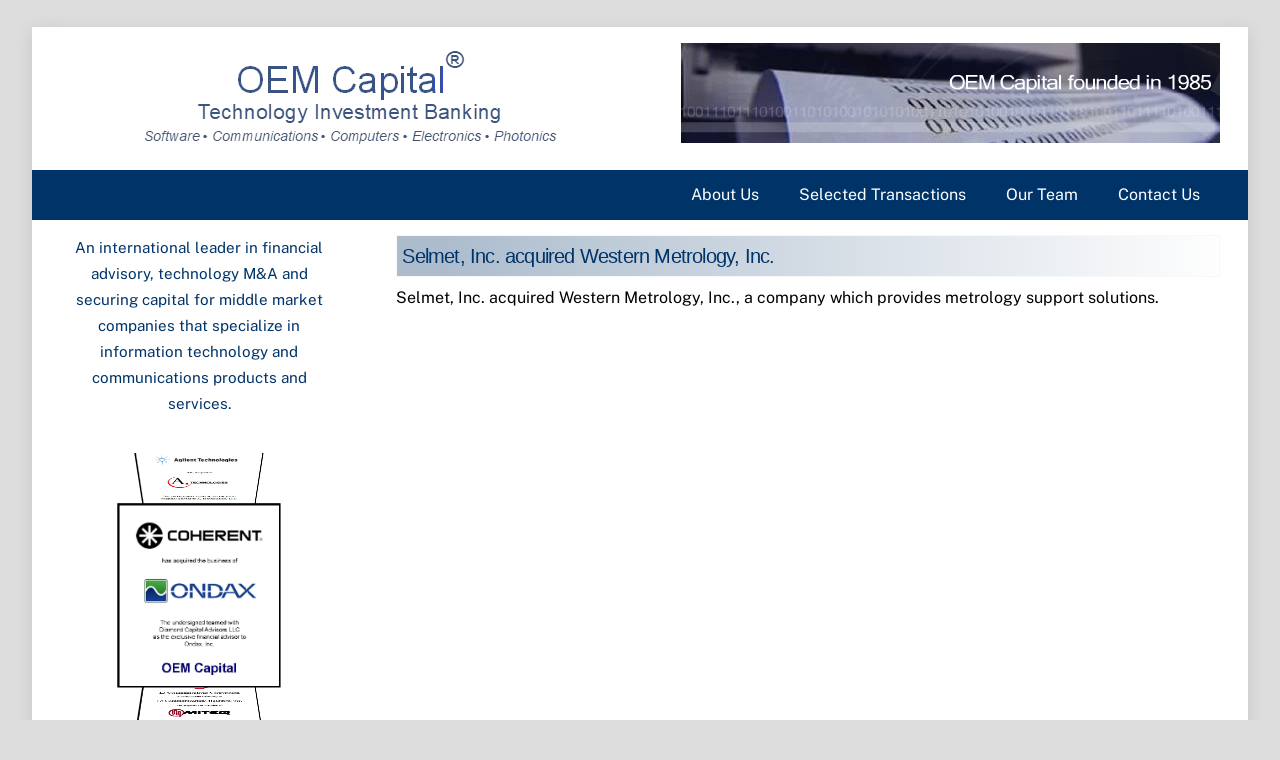

--- FILE ---
content_type: text/html;charset=UTF-8
request_url: https://oemcapital.com/2015/03/selmet-inc-acquired-western-metrology-inc/
body_size: 12919
content:
<!--THEMIFY CACHE--><!DOCTYPE html><html dir="ltr" lang="en-US" prefix="og: https://ogp.me/ns#"><head> <meta charset="UTF-8"><meta name="viewport" content="width=device-width, initial-scale=1, minimum-scale=1"><style id="tb_inline_styles" data-no-optimize="1">.tb_animation_on{overflow-x:hidden}.themify_builder .wow{visibility:hidden;animation-fill-mode:both}[data-tf-animation]{will-change:transform,opacity,visibility}.themify_builder .tf_lax_done{transition-duration:.8s;transition-timing-function:cubic-bezier(.165,.84,.44,1)}[data-sticky-active].tb_sticky_scroll_active{z-index:1}[data-sticky-active].tb_sticky_scroll_active .hide-on-stick{display:none}@media(min-width:1025px){.hide-desktop{width:0!important;height:0!important;padding:0!important;visibility:hidden!important;margin:0!important;display:table-column!important;background:0!important;content-visibility:hidden;overflow:hidden!important}}@media(min-width:769px) and (max-width:1024px){.hide-tablet_landscape{width:0!important;height:0!important;padding:0!important;visibility:hidden!important;margin:0!important;display:table-column!important;background:0!important;content-visibility:hidden;overflow:hidden!important}}@media(min-width:601px) and (max-width:768px){.hide-tablet{width:0!important;height:0!important;padding:0!important;visibility:hidden!important;margin:0!important;display:table-column!important;background:0!important;content-visibility:hidden;overflow:hidden!important}}@media(max-width:600px){.hide-mobile{width:0!important;height:0!important;padding:0!important;visibility:hidden!important;margin:0!important;display:table-column!important;background:0!important;content-visibility:hidden;overflow:hidden!important}}@media(max-width:768px){div.module-gallery-grid{--galn:var(--galt)}}@media(max-width:600px){
 .themify_map.tf_map_loaded{width:100%!important}
 .ui.builder_button,.ui.nav li a{padding:.525em 1.15em}
 .fullheight>.row_inner:not(.tb_col_count_1){min-height:0}
 div.module-gallery-grid{--galn:var(--galm);gap:8px}
 }</style><noscript><style>.themify_builder .wow,.wow .tf_lazy{visibility:visible!important}</style></noscript> <style id="tf_lazy_common" data-no-optimize="1">
 img{
 max-width:100%;
 height:auto
 }
 :where(.tf_in_flx,.tf_flx){display:inline-flex;flex-wrap:wrap;place-items:center}
 .tf_fa,:is(em,i) tf-lottie{display:inline-block;vertical-align:middle}:is(em,i) tf-lottie{width:1.5em;height:1.5em}.tf_fa{width:1em;height:1em;stroke-width:0;stroke:currentColor;overflow:visible;fill:currentColor;pointer-events:none;text-rendering:optimizeSpeed;buffered-rendering:static}#tf_svg symbol{overflow:visible}:where(.tf_lazy){position:relative;visibility:visible;display:block;opacity:.3}.wow .tf_lazy:not(.tf_swiper-slide){visibility:hidden;opacity:1}div.tf_audio_lazy audio{visibility:hidden;height:0;display:inline}.mejs-container{visibility:visible}.tf_iframe_lazy{transition:opacity .3s ease-in-out;min-height:10px}:where(.tf_flx),.tf_swiper-wrapper{display:flex}.tf_swiper-slide{flex-shrink:0;opacity:0;width:100%;height:100%}.tf_swiper-wrapper>br,.tf_lazy.tf_swiper-wrapper .tf_lazy:after,.tf_lazy.tf_swiper-wrapper .tf_lazy:before{display:none}.tf_lazy:after,.tf_lazy:before{content:'';display:inline-block;position:absolute;width:10px!important;height:10px!important;margin:0 3px;top:50%!important;inset-inline:auto 50%!important;border-radius:100%;background-color:currentColor;visibility:visible;animation:tf-hrz-loader infinite .75s cubic-bezier(.2,.68,.18,1.08)}.tf_lazy:after{width:6px!important;height:6px!important;inset-inline:50% auto!important;margin-top:3px;animation-delay:-.4s}@keyframes tf-hrz-loader{0%,100%{transform:scale(1);opacity:1}50%{transform:scale(.1);opacity:.6}}.tf_lazy_lightbox{position:fixed;background:rgba(11,11,11,.8);color:#ccc;top:0;left:0;display:flex;align-items:center;justify-content:center;z-index:999}.tf_lazy_lightbox .tf_lazy:after,.tf_lazy_lightbox .tf_lazy:before{background:#fff}.tf_vd_lazy,tf-lottie{display:flex;flex-wrap:wrap}tf-lottie{aspect-ratio:1.777}.tf_w.tf_vd_lazy video{width:100%;height:auto;position:static;object-fit:cover}
 </style><title>Selmet, Inc. acquired Western Metrology, Inc. | Technology Investment Banking</title><style>img:is([sizes="auto" i], [sizes^="auto," i]) { contain-intrinsic-size: 3000px 1500px }</style><meta name="robots" content="max-image-preview:large" /><meta name="author" content="Ron Klammer"/><meta name="keywords" content="hardware &amp; systems" /><link rel="canonical" href="https://oemcapital.com/2015/03/selmet-inc-acquired-western-metrology-inc/" /><meta name="generator" content="All in One SEO (AIOSEO) 4.8.3.2" /><meta property="og:locale" content="en_US" /><meta property="og:site_name" content="Technology Investment Banking | Software · Communications · Computers · Electronics · Photonics" /><meta property="og:type" content="article" /><meta property="og:title" content="Selmet, Inc. acquired Western Metrology, Inc. | Technology Investment Banking" /><meta property="og:url" content="https://oemcapital.com/2015/03/selmet-inc-acquired-western-metrology-inc/" /><meta property="article:published_time" content="2015-03-09T04:00:00+00:00" /><meta property="article:modified_time" content="2015-03-09T04:00:00+00:00" /><meta name="twitter:card" content="summary" /><meta name="twitter:title" content="Selmet, Inc. acquired Western Metrology, Inc. | Technology Investment Banking" /><script type="application/ld+json" class="aioseo-schema">{"@context":"https:\/\/schema.org","@graph":[{"@type":"Article","@id":"https:\/\/oemcapital.com\/2015\/03\/selmet-inc-acquired-western-metrology-inc\/#article","name":"Selmet, Inc. acquired Western Metrology, Inc. | Technology Investment Banking","headline":"Selmet, Inc. acquired Western Metrology, Inc.","author":{"@id":"https:\/\/oemcapital.com\/author\/oemcapit\/#author"},"publisher":{"@id":"https:\/\/oemcapital.com\/#organization"},"image":{"@type":"ImageObject","url":"\/wp-content\/uploads\/2023\/04\/OEM-Header.png","@id":"https:\/\/oemcapital.com\/#articleImage"},"datePublished":"2015-03-09T00:00:00-04:00","dateModified":"2015-03-09T00:00:00-04:00","inLanguage":"en-US","mainEntityOfPage":{"@id":"https:\/\/oemcapital.com\/2015\/03\/selmet-inc-acquired-western-metrology-inc\/#webpage"},"isPartOf":{"@id":"https:\/\/oemcapital.com\/2015\/03\/selmet-inc-acquired-western-metrology-inc\/#webpage"},"articleSection":"Mergers &amp; Acquisitions, Hardware &amp; Systems"},{"@type":"BreadcrumbList","@id":"https:\/\/oemcapital.com\/2015\/03\/selmet-inc-acquired-western-metrology-inc\/#breadcrumblist","itemListElement":[{"@type":"ListItem","@id":"https:\/\/oemcapital.com#listItem","position":1,"name":"Home","item":"https:\/\/oemcapital.com","nextItem":{"@type":"ListItem","@id":"https:\/\/oemcapital.com\/category\/mergers-acquisitions\/#listItem","name":"Mergers &amp; Acquisitions"}},{"@type":"ListItem","@id":"https:\/\/oemcapital.com\/category\/mergers-acquisitions\/#listItem","position":2,"name":"Mergers &amp; Acquisitions","item":"https:\/\/oemcapital.com\/category\/mergers-acquisitions\/","nextItem":{"@type":"ListItem","@id":"https:\/\/oemcapital.com\/2015\/03\/selmet-inc-acquired-western-metrology-inc\/#listItem","name":"Selmet, Inc. acquired Western Metrology, Inc."},"previousItem":{"@type":"ListItem","@id":"https:\/\/oemcapital.com#listItem","name":"Home"}},{"@type":"ListItem","@id":"https:\/\/oemcapital.com\/2015\/03\/selmet-inc-acquired-western-metrology-inc\/#listItem","position":3,"name":"Selmet, Inc. acquired Western Metrology, Inc.","previousItem":{"@type":"ListItem","@id":"https:\/\/oemcapital.com\/category\/mergers-acquisitions\/#listItem","name":"Mergers &amp; Acquisitions"}}]},{"@type":"Organization","@id":"https:\/\/oemcapital.com\/#organization","name":"OEM Capital","description":"Software \u00b7 Communications \u00b7 Computers \u00b7 Electronics \u00b7 Photonics","url":"https:\/\/oemcapital.com\/","logo":{"@type":"ImageObject","url":"\/wp-content\/uploads\/2023\/04\/OEM-Header.png","@id":"https:\/\/oemcapital.com\/2015\/03\/selmet-inc-acquired-western-metrology-inc\/#organizationLogo"},"image":{"@id":"https:\/\/oemcapital.com\/2015\/03\/selmet-inc-acquired-western-metrology-inc\/#organizationLogo"}},{"@type":"Person","@id":"https:\/\/oemcapital.com\/author\/oemcapit\/#author","url":"https:\/\/oemcapital.com\/author\/oemcapit\/","name":"Ron Klammer","image":{"@type":"ImageObject","@id":"https:\/\/oemcapital.com\/2015\/03\/selmet-inc-acquired-western-metrology-inc\/#authorImage","url":"https:\/\/secure.gravatar.com\/avatar\/6a057493979545a012ba5f65fc693ce6db472c9d302432af736ed433414ca117?s=96&d=mm&r=g","width":96,"height":96,"caption":"Ron Klammer"}},{"@type":"WebPage","@id":"https:\/\/oemcapital.com\/2015\/03\/selmet-inc-acquired-western-metrology-inc\/#webpage","url":"https:\/\/oemcapital.com\/2015\/03\/selmet-inc-acquired-western-metrology-inc\/","name":"Selmet, Inc. acquired Western Metrology, Inc. | Technology Investment Banking","inLanguage":"en-US","isPartOf":{"@id":"https:\/\/oemcapital.com\/#website"},"breadcrumb":{"@id":"https:\/\/oemcapital.com\/2015\/03\/selmet-inc-acquired-western-metrology-inc\/#breadcrumblist"},"author":{"@id":"https:\/\/oemcapital.com\/author\/oemcapit\/#author"},"creator":{"@id":"https:\/\/oemcapital.com\/author\/oemcapit\/#author"},"datePublished":"2015-03-09T00:00:00-04:00","dateModified":"2015-03-09T00:00:00-04:00"},{"@type":"WebSite","@id":"https:\/\/oemcapital.com\/#website","url":"https:\/\/oemcapital.com\/","name":"Technology Investment Banking","description":"Software \u00b7 Communications \u00b7 Computers \u00b7 Electronics \u00b7 Photonics","inLanguage":"en-US","publisher":{"@id":"https:\/\/oemcapital.com\/#organization"}}]}</script><link rel="alternate" type="application/rss+xml" title="Technology Investment Banking &raquo; Feed" href="https://oemcapital.com/feed/" />
<link rel="alternate" type="application/rss+xml" title="Technology Investment Banking &raquo; Comments Feed" href="https://oemcapital.com/comments/feed/" />
<link rel="alternate" type="application/rss+xml" title="Technology Investment Banking &raquo; Selmet, Inc. acquired Western Metrology, Inc. Comments Feed" href="https://oemcapital.com/2015/03/selmet-inc-acquired-western-metrology-inc/feed/" /><link rel="preload" href="https://oemcapital.com/wp-content/plugins/embed-any-document/css/embed-public.min.css?ver=2.7.7" as="style"><link rel='stylesheet' id='awsm-ead-public-css' href='https://oemcapital.com/wp-content/plugins/embed-any-document/css/embed-public.min.css?ver=2.7.7' media='all' />
<style id='global-styles-inline-css'>
:root{--wp--preset--aspect-ratio--square: 1;--wp--preset--aspect-ratio--4-3: 4/3;--wp--preset--aspect-ratio--3-4: 3/4;--wp--preset--aspect-ratio--3-2: 3/2;--wp--preset--aspect-ratio--2-3: 2/3;--wp--preset--aspect-ratio--16-9: 16/9;--wp--preset--aspect-ratio--9-16: 9/16;--wp--preset--color--black: #000000;--wp--preset--color--cyan-bluish-gray: #abb8c3;--wp--preset--color--white: #ffffff;--wp--preset--color--pale-pink: #f78da7;--wp--preset--color--vivid-red: #cf2e2e;--wp--preset--color--luminous-vivid-orange: #ff6900;--wp--preset--color--luminous-vivid-amber: #fcb900;--wp--preset--color--light-green-cyan: #7bdcb5;--wp--preset--color--vivid-green-cyan: #00d084;--wp--preset--color--pale-cyan-blue: #8ed1fc;--wp--preset--color--vivid-cyan-blue: #0693e3;--wp--preset--color--vivid-purple: #9b51e0;--wp--preset--gradient--vivid-cyan-blue-to-vivid-purple: linear-gradient(135deg,rgba(6,147,227,1) 0%,rgb(155,81,224) 100%);--wp--preset--gradient--light-green-cyan-to-vivid-green-cyan: linear-gradient(135deg,rgb(122,220,180) 0%,rgb(0,208,130) 100%);--wp--preset--gradient--luminous-vivid-amber-to-luminous-vivid-orange: linear-gradient(135deg,rgba(252,185,0,1) 0%,rgba(255,105,0,1) 100%);--wp--preset--gradient--luminous-vivid-orange-to-vivid-red: linear-gradient(135deg,rgba(255,105,0,1) 0%,rgb(207,46,46) 100%);--wp--preset--gradient--very-light-gray-to-cyan-bluish-gray: linear-gradient(135deg,rgb(238,238,238) 0%,rgb(169,184,195) 100%);--wp--preset--gradient--cool-to-warm-spectrum: linear-gradient(135deg,rgb(74,234,220) 0%,rgb(151,120,209) 20%,rgb(207,42,186) 40%,rgb(238,44,130) 60%,rgb(251,105,98) 80%,rgb(254,248,76) 100%);--wp--preset--gradient--blush-light-purple: linear-gradient(135deg,rgb(255,206,236) 0%,rgb(152,150,240) 100%);--wp--preset--gradient--blush-bordeaux: linear-gradient(135deg,rgb(254,205,165) 0%,rgb(254,45,45) 50%,rgb(107,0,62) 100%);--wp--preset--gradient--luminous-dusk: linear-gradient(135deg,rgb(255,203,112) 0%,rgb(199,81,192) 50%,rgb(65,88,208) 100%);--wp--preset--gradient--pale-ocean: linear-gradient(135deg,rgb(255,245,203) 0%,rgb(182,227,212) 50%,rgb(51,167,181) 100%);--wp--preset--gradient--electric-grass: linear-gradient(135deg,rgb(202,248,128) 0%,rgb(113,206,126) 100%);--wp--preset--gradient--midnight: linear-gradient(135deg,rgb(2,3,129) 0%,rgb(40,116,252) 100%);--wp--preset--font-size--small: 13px;--wp--preset--font-size--medium: clamp(14px, 0.875rem + ((1vw - 3.2px) * 0.469), 20px);--wp--preset--font-size--large: clamp(22.041px, 1.378rem + ((1vw - 3.2px) * 1.091), 36px);--wp--preset--font-size--x-large: clamp(25.014px, 1.563rem + ((1vw - 3.2px) * 1.327), 42px);--wp--preset--font-family--system-font: -apple-system,BlinkMacSystemFont,"Segoe UI",Roboto,Oxygen-Sans,Ubuntu,Cantarell,"Helvetica Neue",sans-serif;--wp--preset--spacing--20: 0.44rem;--wp--preset--spacing--30: 0.67rem;--wp--preset--spacing--40: 1rem;--wp--preset--spacing--50: 1.5rem;--wp--preset--spacing--60: 2.25rem;--wp--preset--spacing--70: 3.38rem;--wp--preset--spacing--80: 5.06rem;--wp--preset--shadow--natural: 6px 6px 9px rgba(0, 0, 0, 0.2);--wp--preset--shadow--deep: 12px 12px 50px rgba(0, 0, 0, 0.4);--wp--preset--shadow--sharp: 6px 6px 0px rgba(0, 0, 0, 0.2);--wp--preset--shadow--outlined: 6px 6px 0px -3px rgba(255, 255, 255, 1), 6px 6px rgba(0, 0, 0, 1);--wp--preset--shadow--crisp: 6px 6px 0px rgba(0, 0, 0, 1);}:where(body) { margin: 0; }.wp-site-blocks > .alignleft { float: left; margin-right: 2em; }.wp-site-blocks > .alignright { float: right; margin-left: 2em; }.wp-site-blocks > .aligncenter { justify-content: center; margin-left: auto; margin-right: auto; }:where(.wp-site-blocks) > * { margin-block-start: 24px; margin-block-end: 0; }:where(.wp-site-blocks) > :first-child { margin-block-start: 0; }:where(.wp-site-blocks) > :last-child { margin-block-end: 0; }:root { --wp--style--block-gap: 24px; }:root :where(.is-layout-flow) > :first-child{margin-block-start: 0;}:root :where(.is-layout-flow) > :last-child{margin-block-end: 0;}:root :where(.is-layout-flow) > *{margin-block-start: 24px;margin-block-end: 0;}:root :where(.is-layout-constrained) > :first-child{margin-block-start: 0;}:root :where(.is-layout-constrained) > :last-child{margin-block-end: 0;}:root :where(.is-layout-constrained) > *{margin-block-start: 24px;margin-block-end: 0;}:root :where(.is-layout-flex){gap: 24px;}:root :where(.is-layout-grid){gap: 24px;}.is-layout-flow > .alignleft{float: left;margin-inline-start: 0;margin-inline-end: 2em;}.is-layout-flow > .alignright{float: right;margin-inline-start: 2em;margin-inline-end: 0;}.is-layout-flow > .aligncenter{margin-left: auto !important;margin-right: auto !important;}.is-layout-constrained > .alignleft{float: left;margin-inline-start: 0;margin-inline-end: 2em;}.is-layout-constrained > .alignright{float: right;margin-inline-start: 2em;margin-inline-end: 0;}.is-layout-constrained > .aligncenter{margin-left: auto !important;margin-right: auto !important;}.is-layout-constrained > :where(:not(.alignleft):not(.alignright):not(.alignfull)){margin-left: auto !important;margin-right: auto !important;}body .is-layout-flex{display: flex;}.is-layout-flex{flex-wrap: wrap;align-items: center;}.is-layout-flex > :is(*, div){margin: 0;}body .is-layout-grid{display: grid;}.is-layout-grid > :is(*, div){margin: 0;}body{font-family: var(--wp--preset--font-family--system-font);font-size: var(--wp--preset--font-size--medium);line-height: 1.6;padding-top: 0px;padding-right: 0px;padding-bottom: 0px;padding-left: 0px;}a:where(:not(.wp-element-button)){text-decoration: underline;}:root :where(.wp-element-button, .wp-block-button__link){background-color: #32373c;border-width: 0;color: #fff;font-family: inherit;font-size: inherit;line-height: inherit;padding: calc(0.667em + 2px) calc(1.333em + 2px);text-decoration: none;}.has-black-color{color: var(--wp--preset--color--black) !important;}.has-cyan-bluish-gray-color{color: var(--wp--preset--color--cyan-bluish-gray) !important;}.has-white-color{color: var(--wp--preset--color--white) !important;}.has-pale-pink-color{color: var(--wp--preset--color--pale-pink) !important;}.has-vivid-red-color{color: var(--wp--preset--color--vivid-red) !important;}.has-luminous-vivid-orange-color{color: var(--wp--preset--color--luminous-vivid-orange) !important;}.has-luminous-vivid-amber-color{color: var(--wp--preset--color--luminous-vivid-amber) !important;}.has-light-green-cyan-color{color: var(--wp--preset--color--light-green-cyan) !important;}.has-vivid-green-cyan-color{color: var(--wp--preset--color--vivid-green-cyan) !important;}.has-pale-cyan-blue-color{color: var(--wp--preset--color--pale-cyan-blue) !important;}.has-vivid-cyan-blue-color{color: var(--wp--preset--color--vivid-cyan-blue) !important;}.has-vivid-purple-color{color: var(--wp--preset--color--vivid-purple) !important;}.has-black-background-color{background-color: var(--wp--preset--color--black) !important;}.has-cyan-bluish-gray-background-color{background-color: var(--wp--preset--color--cyan-bluish-gray) !important;}.has-white-background-color{background-color: var(--wp--preset--color--white) !important;}.has-pale-pink-background-color{background-color: var(--wp--preset--color--pale-pink) !important;}.has-vivid-red-background-color{background-color: var(--wp--preset--color--vivid-red) !important;}.has-luminous-vivid-orange-background-color{background-color: var(--wp--preset--color--luminous-vivid-orange) !important;}.has-luminous-vivid-amber-background-color{background-color: var(--wp--preset--color--luminous-vivid-amber) !important;}.has-light-green-cyan-background-color{background-color: var(--wp--preset--color--light-green-cyan) !important;}.has-vivid-green-cyan-background-color{background-color: var(--wp--preset--color--vivid-green-cyan) !important;}.has-pale-cyan-blue-background-color{background-color: var(--wp--preset--color--pale-cyan-blue) !important;}.has-vivid-cyan-blue-background-color{background-color: var(--wp--preset--color--vivid-cyan-blue) !important;}.has-vivid-purple-background-color{background-color: var(--wp--preset--color--vivid-purple) !important;}.has-black-border-color{border-color: var(--wp--preset--color--black) !important;}.has-cyan-bluish-gray-border-color{border-color: var(--wp--preset--color--cyan-bluish-gray) !important;}.has-white-border-color{border-color: var(--wp--preset--color--white) !important;}.has-pale-pink-border-color{border-color: var(--wp--preset--color--pale-pink) !important;}.has-vivid-red-border-color{border-color: var(--wp--preset--color--vivid-red) !important;}.has-luminous-vivid-orange-border-color{border-color: var(--wp--preset--color--luminous-vivid-orange) !important;}.has-luminous-vivid-amber-border-color{border-color: var(--wp--preset--color--luminous-vivid-amber) !important;}.has-light-green-cyan-border-color{border-color: var(--wp--preset--color--light-green-cyan) !important;}.has-vivid-green-cyan-border-color{border-color: var(--wp--preset--color--vivid-green-cyan) !important;}.has-pale-cyan-blue-border-color{border-color: var(--wp--preset--color--pale-cyan-blue) !important;}.has-vivid-cyan-blue-border-color{border-color: var(--wp--preset--color--vivid-cyan-blue) !important;}.has-vivid-purple-border-color{border-color: var(--wp--preset--color--vivid-purple) !important;}.has-vivid-cyan-blue-to-vivid-purple-gradient-background{background: var(--wp--preset--gradient--vivid-cyan-blue-to-vivid-purple) !important;}.has-light-green-cyan-to-vivid-green-cyan-gradient-background{background: var(--wp--preset--gradient--light-green-cyan-to-vivid-green-cyan) !important;}.has-luminous-vivid-amber-to-luminous-vivid-orange-gradient-background{background: var(--wp--preset--gradient--luminous-vivid-amber-to-luminous-vivid-orange) !important;}.has-luminous-vivid-orange-to-vivid-red-gradient-background{background: var(--wp--preset--gradient--luminous-vivid-orange-to-vivid-red) !important;}.has-very-light-gray-to-cyan-bluish-gray-gradient-background{background: var(--wp--preset--gradient--very-light-gray-to-cyan-bluish-gray) !important;}.has-cool-to-warm-spectrum-gradient-background{background: var(--wp--preset--gradient--cool-to-warm-spectrum) !important;}.has-blush-light-purple-gradient-background{background: var(--wp--preset--gradient--blush-light-purple) !important;}.has-blush-bordeaux-gradient-background{background: var(--wp--preset--gradient--blush-bordeaux) !important;}.has-luminous-dusk-gradient-background{background: var(--wp--preset--gradient--luminous-dusk) !important;}.has-pale-ocean-gradient-background{background: var(--wp--preset--gradient--pale-ocean) !important;}.has-electric-grass-gradient-background{background: var(--wp--preset--gradient--electric-grass) !important;}.has-midnight-gradient-background{background: var(--wp--preset--gradient--midnight) !important;}.has-small-font-size{font-size: var(--wp--preset--font-size--small) !important;}.has-medium-font-size{font-size: var(--wp--preset--font-size--medium) !important;}.has-large-font-size{font-size: var(--wp--preset--font-size--large) !important;}.has-x-large-font-size{font-size: var(--wp--preset--font-size--x-large) !important;}.has-system-font-font-family{font-family: var(--wp--preset--font-family--system-font) !important;}
:root :where(.wp-block-pullquote){font-size: clamp(0.984em, 0.984rem + ((1vw - 0.2em) * 0.645), 1.5em);line-height: 1.6;}
</style>
<style id='akismet-widget-style-inline-css'>.a-stats {
 --akismet-color-mid-green: #357b49;
 --akismet-color-white: #fff;
 --akismet-color-light-grey: #f6f7f7;

 max-width: 350px;
 width: auto;
 }

 .a-stats * {
 all: unset;
 box-sizing: border-box;
 }

 .a-stats strong {
 font-weight: 600;
 }

 .a-stats a.a-stats__link,
 .a-stats a.a-stats__link:visited,
 .a-stats a.a-stats__link:active {
 background: var(--akismet-color-mid-green);
 border: none;
 box-shadow: none;
 border-radius: 8px;
 color: var(--akismet-color-white);
 cursor: pointer;
 display: block;
 font-family: -apple-system, BlinkMacSystemFont, 'Segoe UI', 'Roboto', 'Oxygen-Sans', 'Ubuntu', 'Cantarell', 'Helvetica Neue', sans-serif;
 font-weight: 500;
 padding: 12px;
 text-align: center;
 text-decoration: none;
 transition: all 0.2s ease;
 }

 /* Extra specificity to deal with TwentyTwentyOne focus style */
 .widget .a-stats a.a-stats__link:focus {
 background: var(--akismet-color-mid-green);
 color: var(--akismet-color-white);
 text-decoration: none;
 }

 .a-stats a.a-stats__link:hover {
 filter: brightness(110%);
 box-shadow: 0 4px 12px rgba(0, 0, 0, 0.06), 0 0 2px rgba(0, 0, 0, 0.16);
 }

 .a-stats .count {
 color: var(--akismet-color-white);
 display: block;
 font-size: 1.5em;
 line-height: 1.4;
 padding: 0 13px;
 white-space: nowrap;
 }</style>
<link rel="preload" href="https://oemcapital.com/wp-content/plugins/fwdvr3dcov/css/fwdvr3dcov.css?ver=2.1" as="style"><link rel='stylesheet' id='fwdvr3dcov-css' href='https://oemcapital.com/wp-content/plugins/fwdvr3dcov/css/fwdvr3dcov.css?ver=2.1' media='all' />
<script src="https://oemcapital.com/wp-includes/js/jquery/jquery.min.js?ver=3.7.1" id="jquery-core-js"></script>
<link rel="https://api.w.org/" href="https://oemcapital.com/wp-json/" /><link rel="alternate" title="JSON" type="application/json" href="https://oemcapital.com/wp-json/wp/v2/posts/7843" /><link rel="EditURI" type="application/rsd+xml" title="RSD" href="https://oemcapital.com/xmlrpc.php?rsd" />
<meta name="generator" content="WordPress 6.8.3" />
<link rel='shortlink' href='https://oemcapital.com/?p=7843' />
<link rel="alternate" title="oEmbed (JSON)" type="application/json+oembed" href="https://oemcapital.com/wp-json/oembed/1.0/embed?url=https%3A%2F%2Foemcapital.com%2F2015%2F03%2Fselmet-inc-acquired-western-metrology-inc%2F" />
<link rel="alternate" title="oEmbed (XML)" type="text/xml+oembed" href="https://oemcapital.com/wp-json/oembed/1.0/embed?url=https%3A%2F%2Foemcapital.com%2F2015%2F03%2Fselmet-inc-acquired-western-metrology-inc%2F&#038;format=xml" /><style>@keyframes themifyAnimatedBG{
 0%{background-color:#33baab}100%{background-color:#e33b9e}50%{background-color:#4961d7}33.3%{background-color:#2ea85c}25%{background-color:#2bb8ed}20%{background-color:#dd5135}
 }
 .module_row.animated-bg{
 animation:themifyAnimatedBG 30000ms infinite alternate
 }</style> <script type="text/javascript"> var _paq = _paq || []; (function(){ if(window.apScriptInserted) return; _paq.push(['clientToken', 'zfm0t8Ok%2bCyjKY7w4u8hgiWN2TOWHyQZMld2wAsirqjymyd2%2fhz9WC1Q9coQxgYr']); var d=document, g=d.createElement('script'), s=d.getElementsByTagName('script')[0]; g.type='text/javascript'; g.async=true; g.defer=true; g.src='https://prod.benchmarkemail.com/tracker.bundle.js'; s.parentNode.insertBefore(g,s); window.apScriptInserted=true;})(); </script> <link rel="prefetch" href="https://oemcapital.com/wp-content/themes/themify-ultra/js/themify-script.js?ver=7.9.6" as="script" fetchpriority="low"><link rel="prefetch" href="https://oemcapital.com/wp-content/themes/themify-ultra/themify/js/modules/themify-sidemenu.js?ver=8.0.7" as="script" fetchpriority="low"><link rel="prefetch" href="https://oemcapital.com/wp-content/themes/themify-ultra/themify/themify-builder/js/modules/sticky.js?ver=8.0.7" as="script" fetchpriority="low"><link rel="prefetch" href="https://oemcapital.com/wp-content/themes/themify-ultra/themify/themify-builder/js/modules/menu.js?ver=8.0.7" as="script" fetchpriority="low"><link rel="preload" href="https://oemcapital.com/wp-content/themes/themify-ultra/themify/themify-builder/js/themify-builder-script.js?ver=8.0.7" as="script" fetchpriority="low"><style id="tf_gf_fonts_style">@font-face{font-family:'Public Sans';font-style:italic;font-display:swap;src:url(https://fonts.gstatic.com/s/publicsans/v21/ijwTs572Xtc6ZYQws9YVwnNDTJPax9k0.woff2) format('woff2');unicode-range:U+0102-0103,U+0110-0111,U+0128-0129,U+0168-0169,U+01A0-01A1,U+01AF-01B0,U+0300-0301,U+0303-0304,U+0308-0309,U+0323,U+0329,U+1EA0-1EF9,U+20AB;}@font-face{font-family:'Public Sans';font-style:italic;font-display:swap;src:url(https://fonts.gstatic.com/s/publicsans/v21/ijwTs572Xtc6ZYQws9YVwnNDTJLax9k0.woff2) format('woff2');unicode-range:U+0100-02BA,U+02BD-02C5,U+02C7-02CC,U+02CE-02D7,U+02DD-02FF,U+0304,U+0308,U+0329,U+1D00-1DBF,U+1E00-1E9F,U+1EF2-1EFF,U+2020,U+20A0-20AB,U+20AD-20C0,U+2113,U+2C60-2C7F,U+A720-A7FF;}@font-face{font-family:'Public Sans';font-style:italic;font-display:swap;src:url(https://fonts.gstatic.com/s/publicsans/v21/ijwTs572Xtc6ZYQws9YVwnNDTJzaxw.woff2) format('woff2');unicode-range:U+0000-00FF,U+0131,U+0152-0153,U+02BB-02BC,U+02C6,U+02DA,U+02DC,U+0304,U+0308,U+0329,U+2000-206F,U+20AC,U+2122,U+2191,U+2193,U+2212,U+2215,U+FEFF,U+FFFD;}@font-face{font-family:'Public Sans';font-style:italic;font-weight:600;font-display:swap;src:url(https://fonts.gstatic.com/s/publicsans/v21/ijwTs572Xtc6ZYQws9YVwnNDTJPax9k0.woff2) format('woff2');unicode-range:U+0102-0103,U+0110-0111,U+0128-0129,U+0168-0169,U+01A0-01A1,U+01AF-01B0,U+0300-0301,U+0303-0304,U+0308-0309,U+0323,U+0329,U+1EA0-1EF9,U+20AB;}@font-face{font-family:'Public Sans';font-style:italic;font-weight:600;font-display:swap;src:url(https://fonts.gstatic.com/s/publicsans/v21/ijwTs572Xtc6ZYQws9YVwnNDTJLax9k0.woff2) format('woff2');unicode-range:U+0100-02BA,U+02BD-02C5,U+02C7-02CC,U+02CE-02D7,U+02DD-02FF,U+0304,U+0308,U+0329,U+1D00-1DBF,U+1E00-1E9F,U+1EF2-1EFF,U+2020,U+20A0-20AB,U+20AD-20C0,U+2113,U+2C60-2C7F,U+A720-A7FF;}@font-face{font-family:'Public Sans';font-style:italic;font-weight:600;font-display:swap;src:url(https://fonts.gstatic.com/s/publicsans/v21/ijwTs572Xtc6ZYQws9YVwnNDTJzaxw.woff2) format('woff2');unicode-range:U+0000-00FF,U+0131,U+0152-0153,U+02BB-02BC,U+02C6,U+02DA,U+02DC,U+0304,U+0308,U+0329,U+2000-206F,U+20AC,U+2122,U+2191,U+2193,U+2212,U+2215,U+FEFF,U+FFFD;}@font-face{font-family:'Public Sans';font-style:italic;font-weight:700;font-display:swap;src:url(https://fonts.gstatic.com/s/publicsans/v21/ijwTs572Xtc6ZYQws9YVwnNDTJPax9k0.woff2) format('woff2');unicode-range:U+0102-0103,U+0110-0111,U+0128-0129,U+0168-0169,U+01A0-01A1,U+01AF-01B0,U+0300-0301,U+0303-0304,U+0308-0309,U+0323,U+0329,U+1EA0-1EF9,U+20AB;}@font-face{font-family:'Public Sans';font-style:italic;font-weight:700;font-display:swap;src:url(https://fonts.gstatic.com/s/publicsans/v21/ijwTs572Xtc6ZYQws9YVwnNDTJLax9k0.woff2) format('woff2');unicode-range:U+0100-02BA,U+02BD-02C5,U+02C7-02CC,U+02CE-02D7,U+02DD-02FF,U+0304,U+0308,U+0329,U+1D00-1DBF,U+1E00-1E9F,U+1EF2-1EFF,U+2020,U+20A0-20AB,U+20AD-20C0,U+2113,U+2C60-2C7F,U+A720-A7FF;}@font-face{font-family:'Public Sans';font-style:italic;font-weight:700;font-display:swap;src:url(https://fonts.gstatic.com/s/publicsans/v21/ijwTs572Xtc6ZYQws9YVwnNDTJzaxw.woff2) format('woff2');unicode-range:U+0000-00FF,U+0131,U+0152-0153,U+02BB-02BC,U+02C6,U+02DA,U+02DC,U+0304,U+0308,U+0329,U+2000-206F,U+20AC,U+2122,U+2191,U+2193,U+2212,U+2215,U+FEFF,U+FFFD;}@font-face{font-family:'Public Sans';font-display:swap;src:url(https://fonts.gstatic.com/s/publicsans/v21/ijwRs572Xtc6ZYQws9YVwnNJfJ7Cww.woff2) format('woff2');unicode-range:U+0102-0103,U+0110-0111,U+0128-0129,U+0168-0169,U+01A0-01A1,U+01AF-01B0,U+0300-0301,U+0303-0304,U+0308-0309,U+0323,U+0329,U+1EA0-1EF9,U+20AB;}@font-face{font-family:'Public Sans';font-display:swap;src:url(https://fonts.gstatic.com/s/publicsans/v21/ijwRs572Xtc6ZYQws9YVwnNIfJ7Cww.woff2) format('woff2');unicode-range:U+0100-02BA,U+02BD-02C5,U+02C7-02CC,U+02CE-02D7,U+02DD-02FF,U+0304,U+0308,U+0329,U+1D00-1DBF,U+1E00-1E9F,U+1EF2-1EFF,U+2020,U+20A0-20AB,U+20AD-20C0,U+2113,U+2C60-2C7F,U+A720-A7FF;}@font-face{font-family:'Public Sans';font-display:swap;src:url(https://fonts.gstatic.com/s/publicsans/v21/ijwRs572Xtc6ZYQws9YVwnNGfJ4.woff2) format('woff2');unicode-range:U+0000-00FF,U+0131,U+0152-0153,U+02BB-02BC,U+02C6,U+02DA,U+02DC,U+0304,U+0308,U+0329,U+2000-206F,U+20AC,U+2122,U+2191,U+2193,U+2212,U+2215,U+FEFF,U+FFFD;}@font-face{font-family:'Public Sans';font-weight:600;font-display:swap;src:url(https://fonts.gstatic.com/s/publicsans/v21/ijwRs572Xtc6ZYQws9YVwnNJfJ7Cww.woff2) format('woff2');unicode-range:U+0102-0103,U+0110-0111,U+0128-0129,U+0168-0169,U+01A0-01A1,U+01AF-01B0,U+0300-0301,U+0303-0304,U+0308-0309,U+0323,U+0329,U+1EA0-1EF9,U+20AB;}@font-face{font-family:'Public Sans';font-weight:600;font-display:swap;src:url(https://fonts.gstatic.com/s/publicsans/v21/ijwRs572Xtc6ZYQws9YVwnNIfJ7Cww.woff2) format('woff2');unicode-range:U+0100-02BA,U+02BD-02C5,U+02C7-02CC,U+02CE-02D7,U+02DD-02FF,U+0304,U+0308,U+0329,U+1D00-1DBF,U+1E00-1E9F,U+1EF2-1EFF,U+2020,U+20A0-20AB,U+20AD-20C0,U+2113,U+2C60-2C7F,U+A720-A7FF;}@font-face{font-family:'Public Sans';font-weight:600;font-display:swap;src:url(https://fonts.gstatic.com/s/publicsans/v21/ijwRs572Xtc6ZYQws9YVwnNGfJ4.woff2) format('woff2');unicode-range:U+0000-00FF,U+0131,U+0152-0153,U+02BB-02BC,U+02C6,U+02DA,U+02DC,U+0304,U+0308,U+0329,U+2000-206F,U+20AC,U+2122,U+2191,U+2193,U+2212,U+2215,U+FEFF,U+FFFD;}@font-face{font-family:'Public Sans';font-weight:700;font-display:swap;src:url(https://fonts.gstatic.com/s/publicsans/v21/ijwRs572Xtc6ZYQws9YVwnNJfJ7Cww.woff2) format('woff2');unicode-range:U+0102-0103,U+0110-0111,U+0128-0129,U+0168-0169,U+01A0-01A1,U+01AF-01B0,U+0300-0301,U+0303-0304,U+0308-0309,U+0323,U+0329,U+1EA0-1EF9,U+20AB;}@font-face{font-family:'Public Sans';font-weight:700;font-display:swap;src:url(https://fonts.gstatic.com/s/publicsans/v21/ijwRs572Xtc6ZYQws9YVwnNIfJ7Cww.woff2) format('woff2');unicode-range:U+0100-02BA,U+02BD-02C5,U+02C7-02CC,U+02CE-02D7,U+02DD-02FF,U+0304,U+0308,U+0329,U+1D00-1DBF,U+1E00-1E9F,U+1EF2-1EFF,U+2020,U+20A0-20AB,U+20AD-20C0,U+2113,U+2C60-2C7F,U+A720-A7FF;}@font-face{font-family:'Public Sans';font-weight:700;font-display:swap;src:url(https://fonts.gstatic.com/s/publicsans/v21/ijwRs572Xtc6ZYQws9YVwnNGfJ4.woff2) format('woff2');unicode-range:U+0000-00FF,U+0131,U+0152-0153,U+02BB-02BC,U+02C6,U+02DA,U+02DC,U+0304,U+0308,U+0329,U+2000-206F,U+20AC,U+2122,U+2191,U+2193,U+2212,U+2215,U+FEFF,U+FFFD;}</style><link rel="preload" fetchpriority="high" href="https://oemcapital.com/wp-content/uploads/themify-concate/2358321234/themify-3249093052.css" as="style"><link fetchpriority="high" id="themify_concate-css" rel="stylesheet" href="https://oemcapital.com/wp-content/uploads/themify-concate/2358321234/themify-3249093052.css"></head><body class="wp-singular post-template-default single single-post postid-7843 single-format-standard wp-theme-themify-ultra wp-child-theme-themify-ultra-child skin-default sidebar1 sidebar-left default_width no-home tb_animation_on ready-view boxed-compact fixed-header-enabled footer-horizontal-left search-off single-classic-layout sidemenu-active"><a class="screen-reader-text skip-to-content" href="#content">Skip to content</a><svg id="tf_svg" style="display:none"><defs></defs></svg><script> </script><div id="pagewrap" class="tf_box hfeed site"><header id="tbp_header" class="tbp_template" data-label="disabled">
<div id="themify_builder_content-20833" data-postid="20833" class="themify_builder_content themify_builder_content-20833 themify_builder tf_clear"><div data-anchor="top" data-hide-anchor="1" data-lazy="1" class="module_row themify_builder_row tb_has_section tb_section-top tb_97pw90 tb_first tf_w"><div class="row_inner col_align_top tb_col_count_1 tf_box tf_rel"><div data-lazy="1" class="module_column tb-column col-full tb_94hb91 first"><div data-lazy="1" class="module_subrow themify_builder_sub_row tf_w col_align_top tb_col_count_2 tb_evxp91"><div data-lazy="1" class="module_column sub_column col4-2 tb_4csi91 first"><div class="module module-site-logo tb_eiq191 " data-lazy="1"><div class="site-logo-inner"><a href="https://oemcapital.com"><img src="/wp-content/uploads/2023/04/OEM-Header.png" width="432" height="108" alt="Technology Investment Banking"></a> </div>
</div> </div><div data-lazy="1" class="module_column sub_column col4-2 tb_8wo191 last"><div class="module module-image tb_j5t8778 image-top tf_mw" data-lazy="1"><div class="image-wrap tf_rel tf_mw"><img src="/wp-content/uploads/2023/04/faux-banner.png" title="Selmet, Inc. acquired Western Metrology, Inc." alt="Selmet, Inc. acquired Western Metrology, Inc."></div></div></div></div></div></div></div><div data-sticky-active="{&quot;d&quot;:[]}" data-lazy="1" class="module_row themify_builder_row tb_ihds462 tf_w"><div class="row_inner col_align_top tb_col_count_1 tf_box tf_rel"><div data-lazy="1" class="module_column tb-column col-full tb_jaxj476 first"><div class="module module-menu tb_w23v477 mobile-menu-slide" data-menu-style="mobile-menu-slide" data-menu-breakpoint="1000" data-menu-direction="right" data-element-id="tb_w23v477" data-lazy="1" data-sticky-active="{&quot;d&quot;:[]}"><style>
 @media(max-width:1000px){
 .tb_w23v477 .menu-module-burger{
 display:inline-block
 }
 .tb_w23v477 .module-menu-container{
 display:none
 }
 .tb_w23v477 .module-menu-container.is-open{
 display:block
 }
 }
 </style><a rel="nofollow" href="#" class="tf_hide menu-module-burger"><span class="menu-module-burger-inner tf_inline_b tf_rel"></span><span class="screen-reader-text">Menu</span></a><div class="module-menu-container"><ul id="menu-main" class="ui tf_clearfix nav tf_rel tf_scrollbar menu-bar transparent"><li id="menu-item-19850" class="menu-item-page-4 menu-item menu-item-type-post_type menu-item-object-page menu-item-home menu-item-19850"><a href="https://oemcapital.com/">About Us</a></li>
<li id="menu-item-20824" class="menu-item-custom-20824 menu-item menu-item-type-custom menu-item-object-custom menu-item-has-children menu-item-20824 themify_toggle_dropdown"><a role="button" tabindex="0">Selected Transactions<span class="child-arrow closed" tabindex="-1"></span></a>
<ul class="sub-menu"><li id="menu-item-20830" class="menu-item-page-20810 menu-item menu-item-type-post_type menu-item-object-page menu-item-20830 menu-page-20810-parent-20824"><a href="https://oemcapital.com/test-measurement/">Test &#038; Measurement</a></li><li id="menu-item-20829" class="menu-item-page-20813 menu-item menu-item-type-post_type menu-item-object-page menu-item-20829 menu-page-20813-parent-20824"><a href="https://oemcapital.com/communications/">Communications</a></li><li id="menu-item-20828" class="menu-item-page-20815 menu-item menu-item-type-post_type menu-item-object-page menu-item-20828 menu-page-20815-parent-20824"><a href="https://oemcapital.com/it-solutions/">Computers &#038; IT Solutions</a></li><li id="menu-item-20827" class="menu-item-page-20817 menu-item menu-item-type-post_type menu-item-object-page menu-item-20827 menu-page-20817-parent-20824"><a href="https://oemcapital.com/electronics/">Electronics</a></li><li id="menu-item-20825" class="menu-item-page-20821 menu-item menu-item-type-post_type menu-item-object-page menu-item-20825 menu-page-20821-parent-20824"><a href="https://oemcapital.com/photonics/">Photonics</a></li>
</ul>
</li>
<li id="menu-item-19849" class="menu-item-page-19790 menu-item menu-item-type-post_type menu-item-object-page menu-item-19849"><a href="https://oemcapital.com/our-team/">Our Team</a></li>
<li id="menu-item-19851" class="menu-item-page-11 menu-item menu-item-type-post_type menu-item-object-page menu-item-19851"><a href="https://oemcapital.com/contact/">Contact Us</a></li>
</ul></div> <style>
 .mobile-menu-module[data-module="tb_w23v477"]{
 right:-300px }
 </style></div> </div></div></div></div></header><div id="body" class="tf_clearfix"><div id="layout" class="pagewidth tf_box tf_clearfix"><main id="content" class="tf_box tf_clearfix"><article id="post-7843" class="post tf_clearfix post-7843 type-post status-publish format-standard hentry category-mergers-acquisitions tag-hardware-systems has-post-title no-post-date has-post-category has-post-tag has-post-comment has-post-author "> <div class="post-content"><div class="post-content-inner"><h1 class="post-title entry-title">Selmet, Inc. acquired Western Metrology, Inc.</h1> <div class="entry-content"> <p>Selmet, Inc. acquired Western Metrology, Inc., a company which provides metrology support solutions.</p></div></div></div></article><div class="related-posts tf_clearfix"><h3 class="related-title">Related Posts</h3><article class="post type-post tf_clearfix"><div class="post-content"><p class="post-meta"><span class="post-category"><a href="https://oemcapital.com/category/mergers-acquisitions/" rel="tag" class="term-mergers-acquisitions">Mergers &amp; Acquisitions</a></span> </p><h4 class="post-title entry-title"><a href="https://oemcapital.com/2019/12/424-capital-plexus-capital-and-eagle-private-capital-llc-acquired-a-majority-stake-in-practis-inc/">424 Capital, Plexus Capital and Eagle Private Capital, LLC acquired a majority stake in Practis, Inc.</a></h4> <div class="entry-content"></div></div></article><article class="post type-post tf_clearfix"><div class="post-content"><p class="post-meta"><span class="post-category"><a href="https://oemcapital.com/category/mergers-acquisitions/" rel="tag" class="term-mergers-acquisitions">Mergers &amp; Acquisitions</a></span> </p><h4 class="post-title entry-title"><a href="https://oemcapital.com/2019/12/broadcom-inc-nasdaqgsavgo-agreed-to-acquire-bay-dynamics-inc/">Broadcom Inc. (NasdaqGS:AVGO) agreed to acquire Bay Dynamics, Inc.</a></h4> <div class="entry-content"></div></div></article><article class="post type-post tf_clearfix"><div class="post-content"><p class="post-meta"><span class="post-category"><a href="https://oemcapital.com/category/mergers-acquisitions/" rel="tag" class="term-mergers-acquisitions">Mergers &amp; Acquisitions</a></span> </p><h4 class="post-title entry-title"><a href="https://oemcapital.com/2019/12/strategic-wireless-infrastructure-funds-management-llc-acquired-indianapolis-cell-tower/">Strategic Wireless Infrastructure Funds Management, LLC acquired Indianapolis Cell Tower.</a></h4> <div class="entry-content"></div></div></article></div></main><aside id="sidebar" class="tf_box" itemscope="itemscope" itemtype="https://schema.org/WPSidebar"> <div id="black-studio-tinymce-2" class="widget widget_black_studio_tinymce"><div class="textwidget"><p class="widget-title" style="text-align: center;"><span style="color: #003469;">An international leader in financial advisory, technology M&amp;A and securing capital for middle market companies that specialize in information technology and communications products and services.</span></p>
</div></div><div id="black-studio-tinymce-4" class="widget widget_black_studio_tinymce"><div class="textwidget"><p style="text-align: center;"><div id="fwdvr3dcovDiv0"></div><div id="fwdvr3dcovPlaylistOEM" class="fwdvr3dcov-gallery"><div data-cat="Sidebar"><ul><li data-thumb-src="/wp-content/uploads/2021/06/VPG-DTS.jpg"></li></ul><ul><li data-thumb-src="/wp-content/uploads/2020/07/A2_Tombstone.jpg"></li></ul><ul><li data-thumb-src="/wp-content/uploads/2018/10/Ondax-Tombstone-1.png"></li></ul><ul><li data-thumb-src="/wp-content/uploads/2015/02/MITEQ-Tombstone-e1428948065743.jpg"></li></ul><ul><li data-thumb-src="/wp-content/uploads/2014/06/anatel.png"></li></ul><ul><li data-thumb-src="/wp-content/uploads/2015/04/Grinnell-3M-Final-Tombstone1-e1428948766842.jpg"></li></ul></div></div></p>
</div></div><div id="black-studio-tinymce-3" class="widget widget_black_studio_tinymce"><div class="textwidget"><p><a href="http://web.archive.org/web/20230128163104/http://www.aicanetwork.com/"><img class="aligncenter size-full wp-image-21013" src="https://oemcapital.com/wp-content/uploads/2023/04/aica.png" alt="" width="194" height="47" /></a></p>
</div></div></aside></div> </div><footer id="tbp_footer" class="tbp_template" data-label="disabled">
<div id="themify_builder_content-20873" data-postid="20873" class="themify_builder_content themify_builder_content-20873 themify_builder tf_clear"><div data-lazy="1" class="module_row themify_builder_row tb_hwh9366 tf_w"><div class="row_inner col_align_top tb_col_count_1 tf_box tf_rel"><div data-lazy="1" class="module_column tb-column col-full tb_76da366 first"><div class="module module-text tb_pvru676 " data-lazy="1"><div class="tb_text_wrap"><p style="text-align: center;"><strong><a title="Contact Us" href="/contact">Contact Us About <em>A Smarter Way<sup>™</sup></em></a></strong></p></div>
</div></div></div></div><div data-lazy="1" class="module_row themify_builder_row tb_o5ps299 tf_w"><div class="row_inner col_align_top tb_col_count_1 tf_box tf_rel"><div data-lazy="1" class="module_column tb-column col-full tb_1lvm299 first"><div class="module module-text tb_glnh840 " data-lazy="1"><div class="tb_text_wrap"><div class="site-info">
<div class="site-info-left">
<p>OEM Capital<span class="reg"><sup>®</sup></span> is a registered trademark of OEM Capital Corp. Copyright © <script>document.write(new Date().getFullYear())</script> All Rights Reserved.<br>Securities offered through Hamilton Grant LLC a broker/dealer registered with the Financial Industry Regulatory Authority (<a href="https://finra.org/" target="_blank" rel="noopener">finra.org</a>) and Securities Investor Protection Corporation (<a href="https://sipc.org/" target="_blank" rel="noopener">sipc.org</a>)<br><i>Hamilton Grant, LLC and OEM Capital are unaffiliated entities.</i><br>Information on Member Firms and Registered Representatives can be viewed at FINRA Broker Check (<a href="https://brokercheck.finra.org/" target="_blank" rel="noopener">brokercheck.finra.org</a>)</p>
</div>
</div> </div>
</div></div></div></div></div></footer></div><script type="speculationrules">
{"prefetch":[{"source":"document","where":{"and":[{"href_matches":"\/*"},{"not":{"href_matches":["\/wp-*.php","\/wp-admin\/*","\/wp-content\/uploads\/*","\/wp-content\/*","\/wp-content\/plugins\/*","\/wp-content\/themes\/themify-ultra-child\/*","\/wp-content\/themes\/themify-ultra\/*","\/*\\?(.+)"]}},{"not":{"selector_matches":"a[rel~=\"nofollow\"]"}},{"not":{"selector_matches":".no-prefetch, .no-prefetch a"}}]},"eagerness":"conservative"}]}
</script><script id="tf_vars" data-no-optimize="1" data-noptimize="1" data-no-minify="1" data-cfasync="false" defer="defer" src="[data-uri]"></script><script defer="defer" data-v="8.0.7" data-pl-href="https://oemcapital.com/wp-content/plugins/fake.css" data-no-optimize="1" data-noptimize="1" src="https://oemcapital.com/wp-content/themes/themify-ultra/themify/js/main.js?ver=8.0.7" id="themify-main-script-js"></script>
<script src="https://oemcapital.com/wp-content/plugins/embed-any-document/js/pdfobject.min.js?ver=2.7.7" id="awsm-ead-pdf-object-js"></script>
<script id="awsm-ead-public-js-extra">
var eadPublic = [];
</script>
<script src="https://oemcapital.com/wp-content/plugins/embed-any-document/js/embed-public.min.js?ver=2.7.7" id="awsm-ead-public-js"></script>
<script src="https://oemcapital.com/wp-content/plugins/fwdvr3dcov/js/FWDVR3DCov.js?ver=2.1" id="fwdvr3dcov-js"></script>
<script id="fwdvr3dcov-dummy-handle-footer-js-after">
document.addEventListener('DOMContentLoaded', function(){if(document.getElementById('fwdvr3dcovDiv0')){initCov0();}}); function initCov0(){ new FWDVR3DCov({ instanceName:'fwdvr3dcov0',coverflowHolderDivId:'fwdvr3dcovDiv0',coverflowDataListDivId:"fwdvr3dcovPlaylistOEM",mainFolderPath:'https://oemcapital.com/wp-content/plugins/fwdvr3dcov/content', displayType:'responsive',coverflowHeight:100,coverflowOffsetWidth:50,coverflowOffsetHeight:100,thumbnailResizeOffest:70,zIndex:0,skinPath:'skin_dark',useVectorIcons:'no',initializeOnlyWhenVisible:'no',coverflowStartPosition:'center',thumbnailYOffset3D:82,thumbnailYSpace3D:82,coverflowXRotation:0,thumbnailOffsetY:0,rightClickContextMenu:'developer',enableMouseWheelScroll:'no',addKeyboardSupport:'no',useDragAndSwipe:'no',backgroundColor:'transparent',backgroundImage:'',backgroundImageRepeat:'no-repeat',backgroundImageSize:'auto',preloaderBackgroundColor:'#333333',preloaderFillColor:'#ffffff',thumbnailWidth:190,thumbnailHeight:215,thumbnailBorderSize:2,thumbnailHoverOffset:100,thumbnailZSpace3D:93,thumbnailXAngle3D:70,thumbnailZOffset3D:200,thumbnailBackgroundColor:'transparent',thumbnailBorderColor1:'rgb(0, 0, 0)',thumbnailBorderColor2:'rgb(0, 0, 0)',infiniteLoop:'yes',numberOfThumbnailsToDisplayLeftAndRight:'all',transparentImages:'no',showThumbnailsGradient:'no',thumbnailGradientColor1:'rgba(11, 11, 11, 0)',thumbnailGradientColor2:'transparent',showReflection:'no',reflectionHeight:20,reflectionDistance:0,reflectionOpacity:0.25,useVideo:'yes',videoAutoPlay:'no',nextVideoAutoPlay:'no',videoAutoPlayText:'Click to unmute',volume:1,showLogo:'yes',logoPath:'https://oemcapital.com/wp-content/plugins/fwdvr3dcov/content/rl/content/evp/skin/logo.png',logoLink:'',fillEntireVideoScreen:'yes',showDefaultControllerForVimeo:'yes',showScrubberWhenControllerIsHidden:'yes',showVolumeButton:'yes',showTime:'yes',showRewindButton:'no',showQualityButton:'no',showPlaybackRateButton:'yes',showChromecastButton:'no',showFullScreenButton:'yes',showScrubberToolTipLabel:'yes',timeColor:'#b9b9b9',youtubeQualityButtonNormalColor:'#b9b9b9',youtubeQualityButtonSelectedColor:'#ffffff',scrubbersToolTipLabelBackgroundColor:'#ffffff',scrubbersToolTipLabelFontColor:'#5a5a5a',audioVisualizerLinesColor:'#d60e63',audioVisualizerCircleColor:'#ffffff',thumbnailsPreviewWidth:152,thumbnailsPreviewBackgroundColor:'#2e2e2e',thumbnailsPreviewBorderColor:'#414141',thumbnailsPreviewLabelBackgroundColor:'#414141',thumbnailsPreviewLabelFontColor:'#cccccc',skipToVideoText:'You can skip to video in:',skipToVideoButtonText:'Skip Ad',controlsMaxWidth:600,controlsOffset:0,showNextAndPrevButtons:'no',showNextAndPrevButtonsOnMobile:'no',nextAndPrevButtonsOffsetX:20,showSlideshowButton:'no',slideshowAutoplay:'yes',slideshowDelay:2,slideshowPreloaderBackgroundColor:'#333333',slideshowPreloaderFillColor:'#ffffff',showScrollbar:'no',showScrollbarOnMobile:'no',scrollbarHandlerWidth:200,scrollbarTextColorNormal:'#ffffff',scrollbarTextColorSelected:'#111111',showBulletsNavigation:'no',bulletsNormalColor:'#333333',bulletsSelectedColor:'#ffffff',bulletsNormalRadius:6,bulletsSelectedRadius:9,spaceBetweenBullets:18,showCaption:'yes',captionAnimationType:'motion',showCaptionOnTap:'yes',showFullCaption:'no',showMenu:'no',startAtCategory:1,menuPosition:'topright',selectorLineColor:'#333333',selectorBackgroundColor:'#1f1f1f',selectorTextNormalColor:'#ffffff',selectorTextSelectedColor:'#ffffff',buttonBackgroundColor:'#1f1f1f',buttonTextNormalColor:'#8f8f8f',buttonTextSelectedColor:'#ffffff',menuHorizontalMargins:12,menuVerticalMargins:12,useLightbox:'yes',rlUseDeepLinking:'yes',rlItemBackgroundColor:'#212121',rlDefaultItemWidth:1527,rlDefaultItemHeight:859,rlItemOffsetHeight:37,rlItemOffsetHeightButtonsTop:47,rlItemBorderSize:0,rlItemBorderColor:'#ffffff',rlMaxZoom:1.2,rlPreloaderBkColor:'#2e2e2e',rlPreloaderFillColor:'#ffffff',rlButtonsAlignment:'in',rlButtonsHideDelay:5,rlMediaLazyLoading:'yes',rlUseDrag:'no',rlUseAsModal:'no',rlSlideShowAutoPlay:'no',rlShowSlideShowButton:'no',rlShowSlideShowAnimation:'no',rlSlideShowDelay:6,rlSlideShowBkColor:'#2e2e2e',rlSlideShowFillColor:'#ffffff',rlUseKeyboard:'yes',rlUseDoubleClick:'yes',rlShowCloseButton:'no',rlShowFullscreenButton:'no',rlShowZoomButton:'no',rlShowCounter:'no',rlShowNextAndPrevBtns:'no',rlSpaceBetweenBtns:8,rlButtonsOffsetIn:10,rlButtonsOffsetOut:10,rlBackgroundColor:'rgba(0, 0, 0, 0.99)',rlShareButtons:['facebook','twitter','linkedin','tumblr','pinterest','reddit','buffer','digg','blogger'],rlShareText:'Share on',rlSharedURL:'deeplink',rlShareMainBackgroundColor:'rgba(0, 0, 0, 0.4)',rlShareBackgroundColor:'#ffffff',rlShowThumbnails:'yes',rlShowThumbnailsIcon:'yes',rlThumbnailsHeight:80,rlThumbnailsOverlayColor:'rgba(0, 0, 0, 0.4)',rlThumbnailsBorderSize:2,rlThumbnailsBorderColor:'#ffffff',rlSpaceBetweenThumbnailsAndItem:10,rlThumbnailsOffsetBottom:10,rlSpaceBetweenThumbnails:5,rlShowCaption:'yes',rlCaptionPosition:'bottomout',rlShowCaptionOnSmallScreens:'no',rlCaptionAnimationType:'motion',rlUseVideo:'yes',rlFillEntireScreenWithPoster:'yes',rlVolume:1,rlVideoAutoPlay:'no',rlNextVideoAutoPlay:'no',rlVideoAutoPlayText:'Click to unmute',rlShowLogo:'yes',rlLogoPath:'https://oemcapital.com/wp-content/plugins/fwdvr3dcov/content/rl/content/evp/skin/logo.png',rlLogoLink:'',rlShowDefaultControllerForVimeo:'yes',rlShowScrubberWhenControllerIsHidden:'yes',rlShowRewindButton:'yes',rlShowVolumeButton:'yes',rlShowChromecastButton:'yes',rlShowPlaybackRateButton:'no',rlShowQualityButton:'yes',rlShowFullScreenButton:'yes',rlShowScrubberToolTipLabel:'yes',rlShowTime:'yes',rlTimeColor:'#b9b9b9',rlYoutubeQualityButtonNormalColor:'#b9b9b9',rlYoutubeQualityButtonSelectedColor:'#ffffff',rlScrubbersToolTipLabelBackgroundColor:'#ffffff',rlScrubbersToolTipLabelFontColor:'#5a5a5a',rlAudioVisualizerLinesColor:'#d60e63',rlAudioVisualizerCircleColor:'#ffffff',rlThumbnailsPreviewWidth:196,rlThumbnailsPreviewBackgroundColor:'#2e2e2e',rlThumbnailsPreviewBorderColor:'#414141',rlThumbnailsPreviewLabelBackgroundColor:'#414141',rlThumbnailsPreviewLabelFontColor:'#cccccc',rlSkipToVideoText:'You can skip to video in:',rlSkipToVideoButtonText:'Skip Ad',})}
</script><script type="application/ld+json">[{"@context":"https:\/\/schema.org","@type":"BlogPosting","mainEntityOfPage":{"@type":"WebPage","@id":"https:\/\/oemcapital.com\/2015\/03\/selmet-inc-acquired-western-metrology-inc\/"},"headline":"Selmet, Inc. acquired Western Metrology, Inc.","datePublished":"2015-03-09T00:00:00-04:00","dateModified":"2015-03-09T00:00:00-04:00","author":{"@type":"Person","url":"https:\/\/oemcapital.com\/author\/oemcapit\/","name":"Ron Klammer"},"publisher":{"@type":"Organization","name":"","logo":{"@type":"ImageObject","url":"","width":0,"height":0}},"description":"Selmet, Inc. acquired Western Metrology, Inc., a company which provides metrology support solutions."}]</script></body></html>

--- FILE ---
content_type: text/css
request_url: https://oemcapital.com/wp-content/plugins/fwdvr3dcov/css/fwdvr3dcov.css?ver=2.1
body_size: 3896
content:
/* Import Roboto font. */
@import url('https://fonts.googleapis.com/css2?family=Roboto:ital,wght@0,300;0,400;0,500;0,700;0,900;1,300;1,400;1,500;1,700;1,900&display=swap');


/**
 -------------------------------------------------------------------------------
 TABLE OF CONTENTS
 -------------------------------------------------------------------------------
  1. CAPTION
  2. CONTROLS (buttons, scrollbar, slideshow button, etc..)
  3. MENU
  4. COVERFLOW & LIGHTBOX VIDEO PLAYER
  5. LIGHTBOX
  6. VECTOR FONT
 */


/** 
 * --------------------------------------------------------------------------------
 *	1. CAPTION
 * --------------------------------------------------------------------------------
 */
.fwdvr3dcov-caption{
	text-align: center;
}

.fwdvr3dcov-caption.in{
	background: linear-gradient(180deg, rgba(0, 0, 0, 0) 8.85%, rgba(0, 0, 0, 0.171875) 26.73%, rgba(0, 0, 0, 0.510026) 53.81%, rgba(0, 0, 0, 0.6) 100%) !important;
}

.fwdvr3dcov-caption.out{
	max-width: 500px !important;
}

.fwdvr3dcov-caption .fwdvr3dcov-title{
	font: 700 18px Roboto, Arial;
	line-height: 21px;
	transform: translateZ(0);
	backface-visibility: hidden;
	color: #FFFFFF;
}

.fwdvr3dcov-caption.white.out .fwdvr3dcov-title{
	color: #111111;
}

.fwdvr3dcov-caption.in .fwdvr3dcov-title{
	line-height: 27px;
	margin: 38px 10px 5px !important;
}

.fwdvr3dcov-caption.out .fwdvr3dcov-title{
	margin: 21px 10px 0;
}

.fwdvr3dcov-caption.out .fwdvr3dcov-title + .fwdvr3dcov-desc{
	margin-top: 5px !important;
}

.fwdvr3dcov-caption .fwdvr3dcov-desc{
	font: 400 14px Roboto, Arial;
	font-style: italic;
	line-height: 19px;
	transform: translateZ(0);
	backface-visibility: hidden;
	color: #E9E9E9;
}

.fwdvr3dcov-caption.white.out .fwdvr3dcov-desc{
	color: #111111;
}

.fwdvr3dcov-caption.white.out .fwdvr3dcov-desc a{
	background-image: linear-gradient(#111111 calc(100% - 2px), #111111 1px);
	border-bottom: 1px solid rgba(51, 51, 51, .4);
	color: #111111;
}

.fwdvr3dcov-caption.white.out .fwdvr3dcov-desc a:hover{
	color: #000000;
}

.fwdvr3dcov-caption.in .fwdvr3dcov-desc{
	margin: -3px 10px 16px;
}

.fwdvr3dcov-caption.out .fwdvr3dcov-desc{
	margin: 5px 10px 0;
}

.fwdvr3dcov-caption .fwdvr3dcov-desc strong{
	color: #FFFFFF !important;
}

.fwdvr3dcov-caption.white.out .fwdvr3dcov-desc strong{
	color: #111111  !important;
}

.fwdvr3dcov-caption.white .fwdvr3dcov-desc strong{}

.fwdvr3dcov-caption .fwdvr3dcov-desc a{
	text-decoration: none;
    background-image: linear-gradient(#E9E9E9 calc(100% - 2px), #E9E9E9 1px);
    background-position: 0 calc(100% + 1px);
    background-repeat: no-repeat;
    background-size: 0% 1px;
    transition: background-size 0.6s cubic-bezier(0.215, 0.61, 0.355, 1), color 0.3s ease-out, background 0.3s ease-out, border-color 0.3s ease-out;
  	border-bottom: 1px solid rgba(233, 233, 233, 0.4);
    color: #E9E9E9;
}

.fwdvr3dcov-caption.white .fwdvr3dcov-desc a{}

.fwdvr3dcov-caption .fwdvr3dcov-desc a:hover{
    background-size: 100% 1px;
    color: #FFFFFF;
}

.fwdvr3dcov-caption.white .fwdvr3dcov-desc a:hover{}


/** 
 * --------------------------------------------------------------------------------
 * 2. CONTROLS (buttons, scrollbar, slideshow button, bullets navigation) ...
 * --------------------------------------------------------------------------------
 */
.fwdvr3dcov-info-window div{
	color: #111 !important;
}

.fwdvr3dcov-scrollbar-text{
	font: 400 12px Roboto !important;
	line-height: 14px !important;
}


/* Vector skin. */
.fwdvr3dcov-button{
	position: relative !important;
	width: 32px;
	height: 32px;
	font-size: 21px;
	color: #333;
	transition: color .25s ease-out !important;
}

.fwdvr3dcov-button.white{
	color:#D2D2D2;
}

.fwdvr3dcov-button .fwdvr3dcov-icon{
 	position: absolute;
}

.fwdvr3dcov-button.selected{
	color: #FFF;
}

.fwdvr3dcov-button.white.selected{
	color: #333333;
}

.fwdvr3dcov-button .fwdvr3dcov-icon-prev{
	top: 5px;
    left: 5px;
}

.fwdvr3dcov-button .fwdvr3dcov-icon-next{
	top: 5px;
    left: 5px;
}

.fwdvr3dcov-scrollbar{
	height: 32px;
	border-radius: 16px;
	background: #1F1F1F !important;
}


.fwdvr3dcov-scrollbar.white{
	background: #E8E8E8 !important;
}

.fwdvr3dcov-scrollbar-handler{
	border-radius: 16px;
	background: #333333 !important;
	transition: background .25s ease-out !important;
}

.fwdvr3dcov-scrollbar-handler.selected{
	background: #C8C8C8 !important;
}

.fwdvr3dcov-scrollbar-handler.white{
	background: #686868 !important;
}

.fwdvr3dcov-scrollbar-handler.white.selected{
	background: #333333 !important;
}

.fwdvr3dcov-slideshow-button{
	width: 50px;
	height: 32px;
	border-radius: 16px;
}



.fwdvr3dcov-slideshow-button-bk{
	width: 100%;
	height: 100%;
	background: #C8C8C8 !important;
}

.fwdvr3dcov-slideshow-button-bk.white{
	background: #686868 !important;
}

.fwdvr3dcov-slideshow-pause-button{
	width: 100%;
	height: 100%;
	background: #C8C8C8 !important;
}

.fwdvr3dcov-slideshow-pause-button.white{
	background: #333333 !important;
}

.fwdvr3dcov-slideshow-pause-button .fwdvr3dcov-icon{
	position: absolute;
	font-size: 19px;
	left: calc(50% - 10px);
	top: calc(50% - 10px);
	color: #111111;
}

.fwdvr3dcov-slideshow-pause-button.white .fwdvr3dcov-icon{
	color: #FFFFFF;
}

.fwdvr3dcov-slideshow-play-button{
	width: 100%;
	height: 100%;
	background: #333333 !important;
	transition: background .25s ease-out !important;
}

.fwdvr3dcov-slideshow-play-button.white{
	background: #686868 !important;
}

.fwdvr3dcov-slideshow-play-button.selected{
	background: #C8C8C8 !important;
}

.fwdvr3dcov-slideshow-play-button.white.selected{
	background: #333333 !important;
}


.fwdvr3dcov-slideshow-play-button .fwdvr3dcov-icon{
	position: absolute;
	font-size: 19px;
	left: calc(50% - 9px);
	top: calc(50% - 10px);
	color: #FFFFFF;
	transition: color .25s ease-out !important;
}

.fwdvr3dcov-slideshow-play-button.selected .fwdvr3dcov-icon{
	color: #111111;
}

.fwdvr3dcov-slideshow-play-button.white.selected .fwdvr3dcov-icon{
	color: #FFFFFF;
}


/** 
 * --------------------------------------------------------------------------------
 *	3. MENU
 * --------------------------------------------------------------------------------
 */

.fwdvr3dcov-menu{
	border-radius: 22px !important;
}

.fwdvr3dcov-menu-selector{
 	font: 700 14px Roboto !important;
 	padding: 14px 60px 14px 24px !important;
}

.fwdvr3dcov-menu-line{
	width: calc(100% - 48px);
	left: 24px !important;
	top: calc(100% - 1px) !important;
	height: 1px;
}

.fwdvr3dcov-menu-icon{
 	left: auto !important;
 	right: 20px;
}

.fwdvr3dcov-menu-icon.vector{
	overflow: visible !important;
 	font-size: 18px;
	width: 16px;
	height: 16px;
	color: #FFFFFF;
}

.fwdvr3dcov-menu-icon.white.vector{
	color: #111111
}

.fwdvr3dcov-icon-menu-icon{
	position: absolute;
	top: -4px;
    left: -3px;
	font-size: 23px;
}

.fwdvr3dcov-menu-button{
  	font: 700 14px Roboto !important;
	padding: 12px 60px 12px 24px !important;
}

.fwdvr3dcov-menu-button.first-button{
	padding-top: 21px !important;
}

.fwdvr3dcov-menu-button.last-button{
	padding-bottom: 20px !important;
}


/** 
 * --------------------------------------------------------------------------------
 *	4. COVERFLOW & LIGHTBOX VIDEO PLAYER
 * --------------------------------------------------------------------------------
 */
.fwdvr3dcov-rl .EVPSubtitle,
.fwdvr3dcov .EVPSubtitle{
	font: 600 22px Roboto, Arial !important;
	text-align:center !important;
	color:#FFFFFF !important;
	max-width: none !important;
	text-shadow: 0px 0px 1px #000000 !important;
	line-height:28px !important;
	margin:0 20px 20px !important;
	padding: 0px !important;
}

.fwdvr3dcov-rl .EVPSubtitle.phone,
.fwdvr3dcov .EVPSubtitle.phone{
	font-size: 16px !important;
	line-height: 20px !important;
	margin: 0 10px 10px !important;
}

.fwdvr3dcov-rl .EVPSubtitle.large,
.fwdvr3dcov .EVPSubtitle.large{
	font-size: 28px !important;
	line-height: 38px !important;
	margin: 0 20px 20px !important;
}

.fwdvr3dcov-rl .fwdevp-autoplay-text,
.fwdvr3dcov .fwdevp-autoplay-text{
	font: 500 12px Roboto, Arial !important;
	top: 12px !important;
	left: 12px !important;
	border-radius: 14px;
	line-height: 14px !important;
	padding: 6px 23px 6px 18px !important;
	background-color: rgba(0, 0, 0, 0.4);
	color: #FFFFFF;
	transition: background-color .3s ease-out, color .3s ease-out;
}

.fwdvr3dcov-rl .fwdevp-autoplay-text:hover,
.fwdvr3dcov .fwdevp-autoplay-text:hover{
	color: #000;
	background-color: rgba(255, 255, 255, 1);
}


.fwdvr3dcov-rl .fwdevp-autoplay-text:hover svg path,
.fwdvr3dcov .fwdevp-autoplay-text:hover svg path{
	fill: #111;
}

.fwdvr3dcov-rl .fwdevp-time,
.fwdvr3dcov-rl .fwdevp-qaulity-button,
.fwdvr3dcov .fwdevp-time,
.fwdvr3dcov .fwdevp-qaulity-button{
	font: 400 13px Roboto, Arial !important;
}

.fwdvr3dcov-rl .fwdevp-autoplay-text svg,
.fwdvr3dcov .fwdevp-autoplay-text svg{
    transform: translate(6px, 2px);
}

.fwdvr3dcov-rl .fwdevp-autoplay-text svg path,
.fwdvr3dcov .fwdevp-autoplay-text svg path{
	transition: all .3s ease-out;
	fill: #FFFFFF;
}

.fwdvr3dcov-rl .EVP-tooltip-text,
.fwdvr3dcov .EVP-tooltip-text{
	font: 400 12px Roboto, Arial !important;
	padding: 5px 8px 5px !important;
}


.fwdvr3dcov-rl .fwdevp-thubnails-preview-text,
.fwdvr3dcov .fwdevp-thubnails-preview-text{
	font: 400 13px Roboto, Arial !important;
	padding: 5px 8px 4px !important;
}

.fwdvr3dcov-rl .fwdevp-skip,
.fwdvr3dcov-rl .fwdevp-ads,
.fwdvr3dcov .fwdevp-skip,
.fwdvr3dcov .fwdevp-ads{
	font-family: Roboto, Arial !important;
}


.fwdvr3dcov-rl .fwdevp-password-title,
.fwdvr3dcov-rl .fwdevp-password-label,
.fwdvr3dcov-rl .fwdevp-password-input,
.fwdvr3dcov .fwdevp-password-title,
.fwdvr3dcov .fwdevp-password-label,
.fwdvr3dcov .fwdevp-password-input{
	font-family: Roboto, Arial !important;
	height: auto !important;
}


/* Video player vector skin. */
.fwdvr3dcov .EVPMainButtonsNormalState,
.fwdvr3dcov-rl .EVPMainButtonsNormalState{
	overflow: visible !important;
	font-size: 26px !important;
	color:#999 !important;
}

.fwdvr3dcov .EVPMainButtonsSelectedState,	
.fwdvr3dcov-rl .EVPMainButtonsSelectedState{	
	overflow: visible !important;
	font-size:26px !important;
	color:#FFF !important;
}

.fwdvr3dcov .EVPMainButtonsNormalState .fwdvr3dcov-icon-play,
.fwdvr3dcov .EVPMainButtonsSelectedState .fwdvr3dcov-icon-play,
.fwdvr3dcov .EVPMainButtonsNormalState .fwdvr3dcov-icon-pause,
.fwdvr3dcov .EVPMainButtonsSelectedState .fwdvr3dcov-icon-pause,
.fwdvr3dcov-rl .EVPMainButtonsNormalState .fwdvr3dcov-icon-play,
.fwdvr3dcov-rl .EVPMainButtonsSelectedState .fwdvr3dcov-icon-play,
.fwdvr3dcov-rl .EVPMainButtonsNormalState .fwdvr3dcov-icon-pause,
.fwdvr3dcov-rl .EVPMainButtonsSelectedState .fwdvr3dcov-icon-pause{
	position: relative;
	left: 0;
	top: 1px;
}

.fwdvr3dcov .EVPMainButtonsNormalState .fwdvr3dcov-icon-sound,
.fwdvr3dcov .EVPMainButtonsSelectedState .fwdvr3dcov-icon-sound,
.fwdvr3dcov .EVPMainButtonsNormalState .fwdvr3dcov-icon-sound-off,
.fwdvr3dcov .EVPMainButtonsSelectedState .fwdvr3dcov-icon-sound-off,
.fwdvr3dcov-rl .EVPMainButtonsNormalState .fwdvr3dcov-icon-sound,
.fwdvr3dcov-rl .EVPMainButtonsSelectedState .fwdvr3dcov-icon-sound,
.fwdvr3dcov-rl .EVPMainButtonsNormalState .fwdvr3dcov-icon-sound-off,
.fwdvr3dcov-rl .EVPMainButtonsSelectedState .fwdvr3dcov-icon-sound-off{
	position: relative;
	left: 0;
	top: 2px;
}

.fwdvr3dcov .EVPMainButtonsNormalState .fwdvr3dcov-icon-cast,
.fwdvr3dcov .EVPMainButtonsSelectedState .fwdvr3dcov-icon-cast,
.fwdvr3dcov .EVPMainButtonsNormalState .fwdvr3dcov-icon-fullscreen,
.fwdvr3dcov .EVPMainButtonsSelectedState .fwdvr3dcov-icon-fullscreen,
.fwdvr3dcov .EVPMainButtonsNormalState .fwdvr3dcov-icon-sound-normalscreen,
.fwdvr3dcov .EVPMainButtonsSelectedState .fwdvr3dcov-icon-sound-normalscreen,
.fwdvr3dcov-rl .EVPMainButtonsNormalState .fwdvr3dcov-icon-cast,
.fwdvr3dcov-rl .EVPMainButtonsSelectedState .fwdvr3dcov-icon-cast,
.fwdvr3dcov-rl .EVPMainButtonsNormalState .fwdvr3dcov-icon-fullscreen,
.fwdvr3dcov-rl .EVPMainButtonsSelectedState .fwdvr3dcov-icon-fullscreen,
.fwdvr3dcov-rl .EVPMainButtonsNormalState .fwdvr3dcov-icon-sound-normalscreen,
.fwdvr3dcov-rl .EVPMainButtonsSelectedState .fwdvr3dcov-icon-sound-normalscreen{
	position: relative;
	top: 1px;
}

.fwdvr3dcov .table-fwdevp-button,
.fwdvr3dcov-rl .table-fwdevp-button{ 
	display: table;
	position: absolute;
	width: 100%;
	height: 100%;
}

.fwdvr3dcov .EVPMainButtonsNormalState .fwdvr3dcov-icon-fullscreen,
.fwdvr3dcov .EVPMainButtonsSelectedState .fwdvr3dcov-icon-fullscreen{
	left: 0;
}

.fwdvr3dcov .table-cell-fwdevp-button,
.fwdvr3dcov-rl .table-cell-fwdevp-button{
	position: static !important;
	display: table-cell;
	width: 100%;
	height: 100%;
	vertical-align: middle;
	text-align: center;
}

.fwdvr3dcov .EVPLargePlayButtonNormalState,
.fwdvr3dcov-rl .EVPLargePlayButtonNormalState{
	position: absolute;
	font-size: 36px;
	width: 64px;
	height: 64px;
	cursor: pointer;
	background-color: rgba(0,0,0,.4);
	color:#BBB9BA;
}

.fwdvr3dcov .EVPLargePlayButtonNormalState{
	background-color: rgba(0,0,0,.4) !important;
	transition: all .25s ease-out !important;
}

.fwdvr3dcov .EVPLargePlayButtonNormalState.selected{
	background-color: rgba(0,0,0,.6) !important;
	color: #FFF
}

.fwdvr3dcov .EVPLargePlayButtonNormalState .table-cell-fwdevp-button,
.fwdvr3dcov-rl .EVPLargePlayButtonNormalState .table-cell-fwdevp-button,
.fwdvr3dcov .EVPLargePlayButtonSelectedState .table-cell-fwdevp-button,
.fwdvr3dcov-rl .EVPLargePlayButtonSelectedState .table-cell-fwdevp-button{
	padding: 1px 0 0 !important;
}

.fwdvr3dcov-rl .EVPLargePlayButtonSelectedState{
	position: absolute;
	font-size: 36px;
	width: 64px;
	height: 64px;
	cursor: pointer;
	background-color: rgba(0,0,0,.6);
	color: #FFF;
}

.fwdvr3dcov .EVPLargePlayButtonSelectedState .table-cell-fwdevp-button,
.fwdvr3dcov-rl .EVPLargePlayButtonSelectedState .table-cell-fwdevp-button{
	padding:2px 0 0;
}


/** 
 * --------------------------------------------------------------------------------
 *	5. LIGHTBOX
 * --------------------------------------------------------------------------------
 */

 /* Counter. */
.fwdvr3dcov-rl-counter .text{
	font: 400 14px Roboto, Arial;
	color: #B9B9B9;
	padding: 9px 9px !important;
	background-color: rgba(0,0,0,.4) !important;
}

.fwdvr3dcov-rl-counter.in .text{
	text-align: center;
	padding: 9px 8px !important;
	transform-origin: top left;
	transform: rotate(90deg) !important;
	background-color:transparent !important;
}

 /* Caption. */
.fwdvr3dcov-rl-caption{
	text-align: center;
}

.fwdvr3dcov-rl-caption .fwdrl-title{
	font: 700 18px Roboto, Arial;
	line-height: 21px;
	margin: 21px 20px 0;
	color: #FFFFFF;
}

.fwdvr3dcov-rl-caption .fwdrl-desc{
	font: 400 14px Roboto, Arial;
	font-style: italic;
	line-height: 19px;
	margin: 5px 20px 0;
	color: #E9E9E9;
}

.fwdvr3dcov-rl-caption .fwdrl-desc strong{
	color: #FFFFFF !important;
}

.fwdvr3dcov-rl-caption .fwdrl-desc a{
	text-decoration: none;
    background-image: linear-gradient(#E9E9E9 calc(100% - 2px), #E9E9E9 1px);
    background-position: 0 calc(100% + 1px);
    background-repeat: no-repeat;
    background-size: 0% 1px;
    transition: background-size 0.6s cubic-bezier(0.215, 0.61, 0.355, 1), color 0.3s ease-out, background 0.3s ease-out, border-color 0.3s ease-out;
  	border-bottom: 1px solid rgba(233, 233, 233, 0.4);
    color: #E9E9E9;
}

.fwdvr3dcov-rl-caption .fwdrl-desc a:hover{
    background-size: 100% 1px;
    color: #FFFFFF;
}


/* Caption bottom out. */
.fwdvr3dcov-rl-caption.out .fwdrl-title{
	margin: 21px 0 0;
}

.fwdvr3dcov-rl-caption.out .fwdrl-desc{
	margin: 5px 0 0;
}

@media screen and (max-width: 600px){
	.fwdvr3dcov-rl-caption.out .fwdrl-title{
		margin: 21px 10px 0;
	}

	.fwdvr3dcov-rl-caption.out .fwdrl-desc{
		margin: 5px 10px 0;
	}
}


/* Caption top/bottom in. */
.fwdvr3dcov-rl-caption.bottomin .background,
.fwdvr3dcov-rl-caption.topin .background{
	background: linear-gradient(180deg, rgba(0, 0, 0, 0) 8.85%, rgba(0, 0, 0, 0.171875) 38.54%, rgba(0, 0, 0, 0.510026) 68.75%, #000000 100%);
	opacity: 0.6;
}

.fwdvr3dcov-rl-caption.topin .background{
	transform: rotate(180deg);
}

.fwdvr3dcov-rl-caption.bottomin .fwdrl-title{
	margin-top: 50px;
}

.fwdvr3dcov-rl-caption.bottomin .fwdrl-desc{
	margin-bottom: 28px;
}

.fwdvr3dcov-rl-caption.bottomin.small-screen .fwdrl-title{
	margin: 50px 10px 0;
}

.fwdvr3dcov-rl-caption.bottomin.small-screen .fwdrl-desc{
	margin: 5px 10px 15px;
}

.fwdvr3dcov-rl-caption.topin .fwdrl-title{
	margin-top: 29px;
}

.fwdvr3dcov-rl-caption.topin .fwdrl-desc{
	margin-bottom: 50px;
}

.fwdvr3dcov-rl-caption.topin.small-screen .fwdrl-title{
	margin: 15px 10px 0;
}

.fwdvr3dcov-rl-caption.topin.small-screen .fwdrl-desc{
	margin: 5px 10px 50px;
}


/* Share buttons. */
.fwdvr3dcov-rl-share{
	width: 164px;
	border-radius: 2px;
	/* This is set by default in the settings, uncomment it to use it. */
	/*background-color: #FFFFFF !important;*/ 
}

.fwdvr3dcov-rl-share .fwdvr3dcov-rl-pointer{
	/* This is set by default in the settings, uncomment it to use it. */
	/*background-color: #FFFFFF !important;*/
}

.fwdvr3dcov-rl-share .fwdvr3dcov-rl-text{
	font: 400 14px Roboto, Arial;
	text-align: center;
	border-bottom: 1px solid #E3E3E3 !important;
	padding: 13px 0 10px !important;
	color: #1E1E1E;
}

.fwdvr3dcov-rl-share .fwdvr3dcov-rl-buttons-holder{
	padding: 15px 18px 2px !important;
}

.fwdvr3dcov-rl-share .fwdvr3dcov-rl-share-button{
	margin: 0 16px 10px 0 !important;
}

.fwdvr3dcov-rl-share .fwdvr3dcov-rl-share-button:nth-child(3n){
	margin-right: 0 !important;
}


/* HTML content form. */
.fwdrl-html-content{
	overflow: auto;
	height: 100%;
	text-align: center;
	background: #FFF;
}

.fwdrl-html-content img{
	margin: 50px auto 0 ;
}

.fwdrl-html-content h1{
	font: 500 33px Roboto, Arial !important;
	line-height: 39px;
	max-width: 300px;
	margin: 20px auto 0;
	color: #111;
}

.fwdrl-html-content p{
	font: 300 14px Roboto, Arial !important;
	line-height: 24px !important;
	margin: 16px 20px 30px;
}

.fwdrl-html-content input{
	font: 300 14px Roboto, Arial !important;
	width: 100%;
	max-width: 274px;
	border: 1px solid #FFF;
	padding: 18px 30px;
	background: #F5F5F5;
}

.fwdrl-html-content input:focus {
    outline: none !important;
    border: 1px solid #111;
}

.fwdrl-html-content h4{
	font: 700 14px Roboto, Arial !important;
	cursor: pointer;
	width: 100%;
	max-width: 274px;
	margin: 11px auto 0;
	padding: 18px 30px;
	background: #570AB8;
	color: #FFF;
	transition: all .25s ease-out;
}

.fwdrl-html-content h4:hover{
	background: #6B13DA;
	color: #FFF;
}


/* Lightbox vector skin.*/
.fwdvr3dcov-rl-button{
	position: relative !important;
	width: 32px;
	height: 32px;
	font-size: 23px;
	background-color:rgba(0,0,0,.4);
	color:#B9B9B9;
	transition: all .25s ease-out;
}

.fwdvr3dcov-rl-button .fwdvr3dcov-icon{
 	position: absolute;
}

.fwdvr3dcov-rl-button.selected{
	background-color:rgba(0,0,0,.6) ;
	color:#FFF;
}

.fwdvr3dcov-icon-close{
	left: 4px;
	top: 4px;
}

.fwdvr3dcov-icon-play,
.fwdvr3dcov-icon-pause{
	left: 5px;
	top: 4px;
}

.fwdvr3dcov-icon-zoomin,
.fwdvr3dcov-icon-zoomout{
	left: 4px;
	top: 4px;
}

.fwdvr3dcov-icon-fullscreen,
.fwdvr3dcov-icon-normalscreen{
	left: 4px;
	top: 4px;
}

.fwdvr3dcov-icon-share{
	left: 5px;
	top: 4px;
}

.fwdvr3dcov-icon-next{
	left: 6px;
	top: 4px;
}

.fwdvr3dcov-icon-prev{
	left: 4px;
	top: 4px;
}

.fwdvr3dcov-rl-share-button .fwdvr3dcov-rl-button{
	background-color: transparent;
	color: #000;
}

.fwdvr3dcov-rl-share-button .fwdvr3dcov-rl-button.selected{
	background-color: transparent;
	color: #FFF;
}

.fwdvr3dcov-icon-facebook{
	top: 4px;
	left: 4px;
}

.fwdvr3dcov-rl-button.facebook.selected{
	background-color: #1877F2;
}

.fwdvr3dcov-icon-twitter{
	top: 4px;
	left: 5px;
}

.fwdvr3dcov-rl-button.twitter.selected{
	background-color: #1DA1F3;
}

.fwdvr3dcov-icon-linkedin{
	top: 4px;
	left: 5px;
}

.fwdvr3dcov-rl-button.linkedin.selected{
	background-color: #0A66C2;
}

.fwdvr3dcov-icon-tumblr{
	top: 4px;
	left: 4px;
}

.fwdvr3dcov-rl-button.tumblr.selected{
	background-color: #FF8A00;
}

.fwdvr3dcov-icon-pinterest{
	top: 4px;
	left: 4px;
}

.fwdvr3dcov-rl-button.pinterest.selected{
	background-color: #FF8A00;
}

.fwdvr3dcov-icon-reddit{
	top: 4px;
	left: 4px;
}

.fwdvr3dcov-rl-button.reddit.selected{
	background-color: #F74300;
}

.fwdvr3dcov-icon-buffer{
	top: 4px;
	left: 4px;
}

.fwdvr3dcov-rl-button.buffer.selected{
	background-color: #2C4BFF;
}

.fwdvr3dcov-icon-digg{
	top: 4px;
	left: 4px;
}

.fwdvr3dcov-rl-button.digg.selected{
	background-color: #2066A3;
}

.fwdvr3dcov-icon-blogger{
	top: 4px;
	left: 4px;
}

.fwdvr3dcov-rl-button.blogger.selected{
	background-color: #F74300;
}


/** 
 * --------------------------------------------------------------------------------
 *	6. VECTOR FONT - used for the vector skin.
 * --------------------------------------------------------------------------------
 */

 @font-face {
  font-family: 'fwdvr3dcov';
  src:  url('fonts/fwdvr3dcov.eot?kx63ik');
  src:  url('fonts/fwdvr3dcov.eot?kx63ik#iefix') format('\embedded-opentype'),
    url('fonts/fwdvr3dcov.ttf?kx63ik') format('truetype'),
    url('fonts/fwdvr3dcov.woff?kx63ik') format('woff'),
    url('fonts/fwdvr3dcov.svg?kx63ik#fwdvr3dcov') format('svg');
  font-weight: normal;
  font-style: normal;
  font-display: block;
}

.fwdvr3dcov-icon,
[class^='fwdvr3dcov-icon-']:before,
[class*=' fwdvr3dcov-icon-']:before {
  /* use !important to prevent issues with browser extensions that change fonts */
  font-family: 'fwdvr3dcov' !important;
  speak: never;
  font-style: normal;
  font-weight: normal;
  font-variant: normal;
  text-transform: none;
  line-height: 1;

  /* Better Font Rendering =========== */
  -webkit-font-smoothing: antialiased;
  -moz-osx-font-smoothing: grayscale;
}

.fwdvr3dcov-icon-10:before {
  content: '\e900';
}
.fwdvr3dcov-icon-blogger:before {
  content: '\e901';
}
.fwdvr3dcov-icon-buffer:before {
  content: '\e902';
}
.fwdvr3dcov-icon-cast:before {
  content: '\e903';
}
.fwdvr3dcov-icon-CC:before {
  content: '\e904';
}
.fwdvr3dcov-icon-CC-off:before {
  content: '\e905';
}
.fwdvr3dcov-icon-close:before {
  content: '\e906';
}
.fwdvr3dcov-icon-digg:before {
  content: '\e907';
}
.fwdvr3dcov-icon-facebook:before {
  content: '\e908';
}
.fwdvr3dcov-icon-fullscreen:before {
  content: '\e909';
}
.fwdvr3dcov-icon-linkedin:before {
  content: '\e90a';
}
.fwdvr3dcov-icon-menu-icon:before {
  content: '\e90b';
}
.fwdvr3dcov-icon-next:before {
  content: '\e90c';
}
.fwdvr3dcov-icon-normalscreen:before {
  content: '\e90d';
}
.fwdvr3dcov-icon-pause:before {
  content: '\e90e';
}
.fwdvr3dcov-icon-pinterest:before {
  content: '\e90f';
}
.fwdvr3dcov-icon-play:before {
  content: '\e910';
}
.fwdvr3dcov-icon-play-fill:before {
  content: '\e911';
}
.fwdvr3dcov-icon-prev:before {
  content: '\e912';
}
.fwdvr3dcov-icon-reddit:before {
  content: '\e913';
}
.fwdvr3dcov-icon-settings:before {
  content: '\e914';
}
.fwdvr3dcov-icon-share:before {
  content: '\e915';
}
.fwdvr3dcov-icon-sound:before {
  content: '\e916';
}
.fwdvr3dcov-icon-sound-off:before {
  content: '\e917';
}
.fwdvr3dcov-icon-tumblr:before {
  content: '\e918';
}
.fwdvr3dcov-icon-twitter:before {
  content: '\e919';
}
.fwdvr3dcov-icon-watch-later:before {
  content: '\e91a';
}
.fwdvr3dcov-icon-zoomin:before {
  content: '\e91b';
}
.fwdvr3dcov-icon-zoomout:before {
  content: '\e91c';
}

.fwdvr3dcov-gallery{
    display: none !important;
}

--- FILE ---
content_type: text/javascript
request_url: https://oemcapital.com/wp-content/plugins/fwdvr3dcov/js/FWDVR3DCov.js?ver=2.1
body_size: 289068
content:
(function(e){var t=function(){'use strict';var o=this,r=t.prototype;o.main_do=null,o.init=function(){o.setupScreen(),e.onerror=o.showError,o.screen.style.zIndex=100000009,setTimeout(o.addConsoleToDom,100),setInterval(o.position,100)},o.position=function(){var e=FWDVR3DCovUtils.getScrollOffsets();o.setX(e.x),o.setY(e.y)},o.addConsoleToDom=function(){-1==navigator.userAgent.toLowerCase().indexOf("msie 7")?document.documentElement.appendChild(o.screen):document.getElementsByTagName("body")[0].appendChild(o.screen)},o.setupScreen=function(){o.main_do=new FWDVR3DCovDO("div","absolute"),o.main_do.setOverflow("auto"),o.main_do.setWidth(200),o.main_do.setHeight(300),o.setWidth(200),o.setHeight(300),o.main_do.setBkColor("#FFFFFF"),o.main_do.style().color="#000",o.addChild(o.main_do)},o.showError=function(e,t,r){var s=o.main_do.getInnerHTML()+"<br>JavaScript error: "+e+" on line "+r+" for "+t;o.main_do.setInnerHTML(s),o.main_do.screen.scrollTop=o.main_do.screen.scrollHeight},o.log=function(e){var t=o.main_do.getInnerHTML()+"<br>"+e;o.main_do.setInnerHTML(t),o.main_do.getScreen().scrollTop=1e4},o.init()};t.setPrototype=function(){t.prototype=new FWDVR3DCovDO("div","absolute")},t.prototype=null,e.Logger=t})(window),function(t){var o=function(e){'use strict';var r=this;r.instCountId=o.cars.length,o.cars.push(r),r.scale=1,r.listeners={events_ar:[]},r.orientationChangeComplete=!0,r.isMobile=FWDVR3DCovUtils.isMobile,r.mainFolderPath=e.mainFolderPath,r.mainFolderPath.lastIndexOf("/")+1!=r.mainFolderPath.length&&(r.mainFolderPath+="/"),r.skinPath_str=e.skinPath,r.skinPath_str.lastIndexOf("/")+1!=r.skinPath_str.length&&(r.skinPath_str+="/"),r.warningIconPath_str=r.mainFolderPath+r.skinPath_str+"warning.png",r.init=function(){return(FWDVR3DCovUtils.checkIfHasTransofrms(),FWDTweenLite.ticker.useRAF(!0),r.props=e,!r.props)?void alert("Vertical Royal 3D Coverflow properties object is undefined!"):(r.instName=r.props.instanceName,!r.instName)?void alert("Vertical Royal 3D Coverflow instance name is required in the settings parameters!"):(t[r.instName]=r,!r.props.displayType)?void alert("Display type is not specified!"):(r.displayType=e.displayType.toLowerCase(),r.body=document.getElementsByTagName("body")[0],!r.props.coverflowHolderDivId)?void alert("Property coverflowHolderDivId is not defined in the Vertical Royal 3D Coverflow object settings!"):FWDVR3DCovUtils.getChildById(r.props.coverflowHolderDivId)?r.props.coverflowHeight?(r.stageContainer=FWDVR3DCovUtils.getChildById(r.props.coverflowHolderDivId),r.coverflowHeight=r.props.coverflowHeight,r.coverflowYRadius=r.props.coverflowYRadius||0,r.coverflowOffsetHeight=r.props.coverflowOffsetHeight||0,r.coverflowOffsetWidth=r.props.coverflowOffsetWidth||0,r.thumbnailResizeOffest=r.props.thumbnailResizeOffest,null==r.thumbnailResizeOffest&&(r.thumbnailResizeOffest=200),r.thumbWidth=r.props.thumbnailWidth||400,r.thumbHeight=r.props.thumbnailHeight||266,r.originalWidth=r.thumbWidth+2*r.coverflowOffsetWidth,r.originalHeight=r.props.coverflowHeight,r.preloaderBackgroundColor=r.props.preloaderBackgroundColor||"#000000",r.preloaderFillColor=r.props.preloaderFillColor||"#FFFFFF",r.rootElement=FWDVR3DCovUtils.getChildById(r.props.coverflowDataListDivId),!r.rootElement)?void alert("Please make sure that the div with the id "+r.props.coverflowDataListDivId+" exists, this represents the coverflow categories markup."):(r.dataListAr=FWDVR3DCovUtils.getChildrenFromAttribute(r.rootElement,"data-cat"),r.dataListAr?void(r.totalDataLists=r.dataListAr.length,r.startAtCategory=r.props.startAtCategory||1,isNaN(r.startAtCategory)&&(r.startAtCategory=1),0>=r.startAtCategory&&(r.startAtCategory=1),r.startAtCategory>r.totalDataLists&&(r.startAtCategory=r.totalDataLists),r.startAtCategory-=1,r.captionPosition=r.props.captionPosition||"out",r.captionH=0,r.initializeOnlyWhenVisible_bl=r.props.initializeOnlyWhenVisible,r.initializeOnlyWhenVisible_bl="yes"==r.initializeOnlyWhenVisible_bl,r.displayType==o.FLUID_WIDTH&&(r.initializeOnlyWhenVisible_bl=!1),r.bkImage=r.props.backgroundImage,r.bkImageRepeat=r.props.backgroundImageRepeat||"repeat",r.bkImageSize=r.props.backgroundImageSize||"auto",r.setupMainDO(),r.initializeOnlyWhenVisible_bl?(t.addEventListener("scroll",r.onInitlalizeScrollHandler),setTimeout(r.onInitlalizeScrollHandler,200)):r.setupCarousel()):void alert("At least one datalist ul tag with the attribute <font color='#FF0000'>data-cat</font> must be defined.")):void alert("The coverflow width is not defined, plese make sure that the coverflowHeight property is definded in the Vertical Royal 3D Coverflow settings!"):void alert("Vertical Royal 3D Coverflow holder div is not found, please make sure that the div exists and the id is correct! "+r.props.coverflowHolderDivId)},r.onInitlalizeScrollHandler=function(){var e=FWDVR3DCovUtils.getScrollOffsets();r.pageXOffset=e.x,r.pageYOffset=e.y,r.ws=r.vwSize=FWDVR3DCovUtils.getViewportSize(),r.stageContainer.getBoundingClientRect().top<r.ws.h&&(t.removeEventListener("scroll",r.onInitlalizeScrollHandler),r.setupCarousel())},r.setupCarousel=function(){r.init_||(r.init_=!0,r.setupData(),r.setupInfo(),r.startResizeHandler())},r.setupMainDO=function(){if(r.mainDO=new FWDVR3DCovDO("div","relative"),r.stageHeight=100,r.mainDO.screen.className="fwdvr3dcov",r.isMobile||r.mainDO.setSelectable(!1),r.mainDO.hasT3D=!1,r.mainDO.hasT2D=!1,r.bkImage){r.bkDO=new FWDVR3DCovDO("div"),r.bkDO.style().width="100%",r.bkDO.style().height="100%",r.bkDO.setAlpha(0),r.bkDO.style().backgroundPosition="center",r.bkDO.style().backgroundImage="url(\""+r.bkImage+"\")",r.bkDO.style().backgroundRepeat=r.bkImageRepeat,r.bkDO.style().backgroundSize=r.bkImageSize,r.mainDO.addChild(r.bkDO);var e=new Image;e.src=r.bkImage,e.onload=function(){FWDAnimation.to(r.bkDO,1.5,{alpha:1})}}r.mainDO.setBkColor(r.props.backgroundColor),r.mainDO.style().msTouchAction="none",r.displayType==o.FLUID_WIDTH?(r.mainDO.style().position="absolute",document.body.appendChild(r.mainDO.screen),r.props.zIndex&&(r.mainDO.screen.style.zIndex=r.props.zIndex),r.mainDO.screen.id=r.props.coverflowHolderDivId+"-fluidwidth"):r.stageContainer.appendChild(r.mainDO.screen)},r.setupInfo=function(){FWDVR3DCovInfo.setPrototype(),r.infoDO=new FWDVR3DCovInfo(r,r.warningIconPath_str)},r.removeInfoDO=function(){r.mainDO.contains(r.infoDO)&&r.mainDO.removeChild(r.infoDO)},r.showInfo=function(e){r.mainDO.addChild(r.infoDO),r.infoDO.showText(e)},r.startResizeHandler=function(){t.addEventListener("resize",r.onResizeHandler),t.addEventListener("scroll",r.onScrollHandler),t.addEventListener("orientationchange",r.orientationChange),r.resizeHandler(),r.resizeHandlerId_to=setTimeout(r.scrollHandler,50),r.displayType==o.FLUID_WIDTH&&(r.ctY=Math.round(r.stageContainer.getBoundingClientRect().top+r.pageYOffset),r.mainDO.setY(r.ctY),setTimeout(function(){r.ctY=Math.round(r.stageContainer.getBoundingClientRect().top+r.pageYOffset),r.mainDO.setY(r.ctY)},500))},r.stopResizeHandler=function(){t.removeEventListener("resize",r.onResizeHandler),t.removeEventListener("scroll",r.onScrollHandler),t.removeEventListener("orientationchange",r.orientationChange)},r.onResizeHandler=function(){r.resizeHandler(),r.resizeHandlerId2=setTimeout(r.resizeHandler,200)},r.onScrollHandler=function(){r.displayType==o.FLUID_WIDTH&&r.scrollHandler(),r.rect=r.mainDO.screen.getBoundingClientRect()},r.orientationChange=function(){r.displayType==o.FLUID_WIDTH&&(r.orientationChangeComplete=!1,clearTimeout(r.scrollEndId),clearTimeout(r.resizeHandlerId2),clearTimeout(r.orientationChangeId),r.orientationChangeId=setTimeout(function(){r.orientationChangeComplete=!0,r.resizeHandler()},1e3),r.mainDO.setX(0),r.mainDO.setWidth(0))},r.scrollHandler=function(){if(r.orientationChangeComplete){var e=FWDVR3DCovUtils.getScrollOffsets();r.pageXOffset=e.x,r.pageYOffset=e.y,r.displayType==o.FLUID_WIDTH&&(r.isMobile?(clearTimeout(r.scrollEndId),r.scrollEndId=setTimeout(r.resizeHandler,200)):r.mainDO.setX(r.pageXOffset),r.mainDO.setY(Math.round(r.stageContainer.getBoundingClientRect().top+r.pageYOffset)))}},r.resizeHandler=function(e){if(r.orientationChangeComplete){var t=FWDVR3DCovUtils.getScrollOffsets(),s=r.vwSize=FWDVR3DCovUtils.getViewportSize();r.ws=s,r.dW=0,r.dH=0,r.viewportWidth=parseInt(s.w),r.viewportHeight=parseInt(s.h),r.pageXOffset=parseInt(t.x),r.pageYOffset=parseInt(t.y),r.displayType==o.FLUID_WIDTH?(r.stageWidth=s.w,r.stageHeight=Math.round(r.scale*r.thumbHeight)+2*r.coverflowOffsetHeight,r.scale=Math.min(r.stageWidth/(r.thumbWidth+2*r.thumbnailResizeOffest),1),r.stageHeight=Math.round(r.scale*r.originalHeight)+2*r.coverflowOffsetHeight,r.stageContainer.style.height=r.stageHeight+"px",r.scrollHandler()):r.displayType==o.RESPONSIVE?(r.stageContainer.style.width="100%",r.stageWidth=r.stageContainer.offsetWidth,r.stageWidth>r.originalWidth&&(r.stageWidth=r.originalWidth,r.stageContainer.style.width=r.originalWidth+"px"),r.scale=Math.min(r.stageWidth/(r.thumbWidth+2*r.thumbnailResizeOffest),1),r.stageHeight=Math.round(r.scale*r.originalHeight)+2*r.coverflowOffsetHeight,r.stageContainer.style.height=r.stageHeight+"px",r.mainDO.setX(0),r.mainDO.setY(0)):r.displayType==o.AFTER_PARENT&&(r.stageWidth=r.stageContainer.offsetWidth,r.stageHeight=r.stageContainer.offsetHeight,r.mainDO.setX(0),r.mainDO.setY(0)),r.mainDO.setWidth(r.stageWidth),r.mainDO.setHeight(r.stageHeight),r.rect=r.mainDO.screen.getBoundingClientRect(),r.positionPreloader(),r.thumbsManagerDO&&(r.thumbsManagerDO.resizeHandler(e),!r.thumbsManagerDO.allowToSwitchCat&&(r.disableDO.setWidth(r.stageWidth),r.disableDO.setHeight(r.stageHeight))),r.menuDO&&r.menuDO.position(),r.dispatchEvent(o.RESIZE),r.prevSW=r.stageWidth,r.prevSH=r.stageHeight}},r.setupContextMenu=function(){r.customContextMenuDO=new FWDVR3DCovContextMenu(r.mainDO,r._d.rightClickContextMenu)},r.setupData=function(){FWDVR3DCovData.setPrototype(),r._d=new FWDVR3DCovData(r.props,r),r._d.addListener(FWDVR3DCovData.PRELOADER_LOAD_DONE,r.onPreloaderLoadDone),r._d.addListener(FWDVR3DCovData.LOAD_ERROR,r.dataLoadError),r._d.addListener(FWDVR3DCovData.LOAD_DONE,r.dataLoadComplete),r._d.showCaptionUnderThumbnail_bl=r.props.showCaptionUnderThumbnail,r._d.showCaptionUnderThumbnail_bl=!("yes"!=r._d.showCaptionUnderThumbnail_bl)},r.onPreloaderLoadDone=function(){r.setupPreloader(),r.positionPreloader(),r.isMobile||r.setupContextMenu(),r.preloaderLoaded=!0,r.resizeHandler()},r.dataLoadError=function(t){r.showInfo(t.text)},r.dataLoadComplete=function(){r._d.showDisplay2DAlways&&(FWDVR3DCovUtils.hasTransform3d=!1),r.preloaderDO.hide(!0),r.setupLightBox(),r.setupThumbsManager(),r._d.showMenu&&r.setupMenu(),r.setupDisable(),r.dispatchEvent(o.DATA_LOADED)},r.setupPreloader=function(){FWDVR3DCovPreloader.setPrototype(),r.preloaderDO=new FWDVR3DCovPreloader(r,"center",10,r.preloaderBackgroundColor,r.preloaderFillColor,3,.8),r.mainDO.addChild(r.preloaderDO),r.preloaderDO.show()},r.positionPreloader=function(){if(r.preloaderDO){var e=Math.round((r.stageWidth-r.preloaderDO.getWidth())/2),t=Math.round((r.stageHeight-r.preloaderDO.getHeight()+r.captionH)/2);r.thumbsManagerDO&&(e=Math.round(r.thumbsManagerDO.centerThumbX+(r.thumbsManagerDO.centerThumbW-r.preloaderDO.w)/2),t=Math.round(r.thumbsManagerDO.centerThumbY+(r.thumbsManagerDO.centerThumbH-r.preloaderDO.h)/2)),r.preloaderDO.setX(e),r.preloaderDO.setY(t)}},r.showPreloader=function(){r.mainDO.addChild(r.preloaderDO),r.preloaderDO.show(),r.positionPreloader()},r.setupThumbsManager=function(){FWDVR3DCovThumbsManager.setPrototype(),r.thumbsManagerDO=new FWDVR3DCovThumbsManager(r._d,r),r.thumbsManagerDO.addListener(FWDVR3DCovThumbsManager.THUMB_CLICK,r.onThumbsManagerThumbClick),r.thumbsManagerDO.addListener(FWDVR3DCovThumbsManager.LOAD_ERROR,r.onThumbsManagerLoadError),r.thumbsManagerDO.addListener(FWDVR3DCovThumbsManager.THUMBS_INTRO_FINISH,r.onThumbsManagerIntroFinish),r.thumbsManagerDO.addListener(FWDVR3DCovThumbsManager.THUMB_CHANGE,r.onThumbsManagerThumbChange),r.mainDO.addChild(r.thumbsManagerDO),r.stageWidth&&r.thumbsManagerDO.resizeHandler(r.scale),r.dispatchEvent(o.INTRO_START)},r.onThumbsManagerThumbClick=function(o){if(r.rl){var e="fwdvr3dcov"+o.playlistId+"_";t[e]=r._d.lightboxAr[o.playlistId],r.rl.show(e,o.thumbId)}},r.onThumbsManagerLoadError=function(t){r.showInfo(t.text)},r.onThumbsManagerIntroFinish=function(){r.enableAll(),r.dispatchEvent(o.INTRO_FINISH),r.apiReady=!0,r.apiReadyFirstTime||(r.apiReadyFirstTime=!0,r.dispatchEvent(o.IS_API_READY)),r.dispatchEvent(o.CATEGORY_CHANGE,{id:r.thumbsManagerDO.dataListId})},r.onThumbsManagerThumbChange=function(t){r.dispatchEvent(o.THUMB_CHANGE,{id:t.id})},r.update=function(t){r.thumbsManagerDO.update(t)},r.setupMenu=function(){FWDVR3DCovMenu.setPrototype(),r.menuDO=new FWDVR3DCovMenu(r,{arrowNImg:r._d.comboboxArrowIconN_img,arrowN_str:r._d.comboboxArrowIconN_str,selectorLineColor:r._d.selectorLineColor,categories_ar:r._d.categoriesAr,selectorLabel:r._d.selectLabel,position:r._d.menuPosition,startAtCategory:r.startAtCategory,comboBoxHorizontalMargins:r._d.comboBoxHorizontalMargins,comboBoxVerticalMargins:r._d.comboBoxVerticalMargins,comboBoxCornerRadius:r._d.comboBoxCornerRadius,selectorBackgroundColor:r._d.selectorBackgroundColor,selectorTextNormalColor:r._d.selectorTextNormalColor,selectorTextSelectedColor:r._d.selectorTextSelectedColor,buttonBackgroundColor:r._d.buttonBackgroundColor,buttonTextNormalColor:r._d.buttonTextNormalColor,buttonTextSelectedColor:r._d.buttonTextSelectedColor,shadowColor:r._d.comboBoxShadowColor}),r.menuDO.addListener(FWDVR3DCovMenu.BUTTON_PRESSED,r.onComboboxButtonPressHandler),r.mainDO.addChild(r.menuDO)},r.onComboboxButtonPressHandler=function(t){r.thumbsManagerDO.allowToSwitchCat&&(r.disableAll(),r.thumbsManagerDO.showCurrentCat(t.id),r.dispatchEvent(o.INTRO_START),r.apiReady=!1)},r.setupLightBox=function(){if(r._d.useLightbox){var e=FWDVR3DCovUtils.getHashParam("rlinst"),s=!!e&&e.match(/fwdvr3dcov/);e&&(e=e.match(/\d+/g)[1]);var n=FWDVR3DCovUtils.getHashParam("rlguid"),i=!!n&&n.match(/fwdvr3dcov/);if(e?n&&e==r.instCountId&&s&&(r.startAtCategory=n.match(/\d+/g)[1],t["fwdvr3dcov"+r.startAtCategory+"_"]=r._d.lightboxAr[r.startAtCategory]):n&&i&&(r.startAtCategory=n.match(/\d+/g)[1],t["fwdvr3dcov"+r.startAtCategory+"_"]=r._d.lightboxAr[r.startAtCategory]),!o.hasLoadRL&&!t.FWDRL){var a=document.createElement("script");a.src=r._d.mainFolderPath+"rl/java/FWDRL.js",document.head.appendChild(a),a.onerror=r.rlLoadError,a.onload=r.rlLoadDone}r.rl_it=setInterval(function(){(o.hasRL||t.FWDRL)&&(r.initializeRL(),clearInterval(r.rl_it))},5),o.hasLoadRL=!0}},r.rlLoadError=function(){clearInterval(r.rl_it),r.showInfo("Error loading Revolution Lightbox!")},r.rlLoadDone=function(){o.hasRL=!0},r.initializeRL=function(){new FWDRL({instanceName:r.instName+"_rl",mainFolderPath:r.mainFolderPath+"/rl/content",cls:"fwdvr3dcov-rl",fontIcon:"fwdvr3dcov-icon",rightClickContextMenu:r._d.rightClickContextMenu,useDeepLinking:r._d.rlUseDeepLinking,useVectorIcons:r._d.useVectorIcons,buttonsAlignment:r._d.rlButtonsAlignment,mediaLazyLoading:r._d.rlMediaLazyLoading,useDrag:r._d.rlUseDrag,useAsModal:r._d.rlUseAsModal,showSlideShowButton:r._d.rlShowSlideShowButton,showSlideShowAnimation:r._d.rlShowSlideShowAnimation,slideShowAutoPlay:r._d.rlSlideShowAutoPlay,slideShowAutoStop:r._d.rlSlideShowAutoStop,slideShowDelay:r._d.rlSlideShowDelay,slideShowBkColor:r._d.rlSlideShowBkColor,slideShowFillColor:r._d.rlSlideShowFillColor,useKeyboard:r._d.rlUseKeyboard,useDoubleClick:r._d.rlUseDoubleClick,showCloseButton:r._d.rlShowCloseButton,showFullscreenButton:r._d.rlShowFullscreenButton,showZoomButton:r._d.rlShowZoomButton,showCounter:r._d.rlShowCounter,showNextAndPrevBtns:r._d.rlShowNextAndPrevBtns,maxZoom:r._d.rlMaxZoom,buttonsHideDelay:r._d.rlButtonsHideDelay,defaultItemWidth:r._d.rlDefaultItemWidth,defaultItemHeight:r._d.rlDefaultItemHeight,itemOffsetHeight:r._d.rlItemOffsetHeight,itemOffsetHeightButtonsTop:r._d.rlItemOffsetHeightButtonsTop,spaceBetweenBtns:r._d.rlSpaceBetweenBtns,buttonsOffsetIn:r._d.rlButtonsOffsetIn,buttonsOffsetOut:r._d.rlButtonsOffsetOut,itemBorderSize:r._d.rlItemBorderSize,itemBackgroundColor:r._d.rlItemBackgroundColor,itemBorderColor:r._d.rlItemBorderColor,preloaderBkColor:r._d.rlPreloaderBkColor,preloaderFillColor:r._d.rlPreloaderFillColor,backgroundColor:r._d.rlBackgroundColor,shareButtons:r._d.rlShareButtons,shareText:r._d.rlShareText,sharedURL:r._d.rlSharedURL,shareMainBackgroundColor:r._d.rlShareMainBackgroundColor,shareBackgroundColor:r._d.rlShareBackgroundColor,showThumbnails:r._d.rlShowThumbnails,showThumbnailsIcon:r._d.rlShowThumbnailsIcon,thumbnailsHeight:r._d.rlThumbnailsHeight,thumbnailsOverlayColor:r._d.rlThumbnailsOverlayColor,thumbnailsBorderSize:r._d.rlThumbnailsBorderSize,thumbnailsBorderColor:r._d.rlThumbnailsBorderColor,spaceBetweenThumbnailsAndItem:r._d.rlSpaceBetweenThumbnailsAndItem,thumbnailsOffsetBottom:r._d.rlThumbnailsOffsetBottom,spaceBetweenThumbnails:r._d.rlSpaceBetweenThumbnails,caption:r._d.rlShowCaption,captionPosition:r._d.rlCaptionPosition,showCaptionOnSmallScreens:r._d.rlShowCaptionOnSmallScreens,captionAnimationType:r._d.rlCaptionAnimationType,useVideo:r._d.rlUseVideo,fillEntireScreenWithPoster:r._d.rlFillEntireScreenWithPoster,volume:r._d.rlVolume,videoAutoPlay:r._d.rlVideoAutoPlay,nextVideoAutoPlay:r._d.rlNextVideoAutoPlay,videoAutoPlayText:r._d.rlVideoAutoPlayText,showLogo:r._d.rlShowLogo,logoPath:r._d.rlLogoPath,logoLink:r._d.rlLogoLink,showControllerWhenVideoIsStopped:r._d.rlShowControllerWhenVideoIsStopped,showDefaultControllerForVimeo:r._d.rlShowDefaultControllerForVimeo,showScrubberWhenControllerIsHidden:r._d.rlShowScrubberWhenControllerIsHidden,showRewindButton:r._d.rlShowRewindButton,showVolumeButton:r._d.rlShowVolumeButton,showTime:r._d.rlShowTime,timeColor:r._d.rlTimeColor,showChromecastButton:r._d.rlShowChromecastButton,showPlaybackRateButton:r._d.rlShowPlaybackRateButton,showQualityButton:r._d.rlShowQualityButton,showFullScreenButton:r._d.rlShowFullScreenButton,showScrubberToolTipLabel:r._d.rlShowScrubberToolTipLabel,youtubeQualityButtonNormalColor:r._d.rlYoutubeQualityButtonNormalColor,youtubeQualityButtonSelectedColor:r._d.rlYoutubeQualityButtonSelectedColor,scrubbersToolTipLabelBackgroundColor:r._d.rlScrubbersToolTipLabelBackgroundColor,scrubbersToolTipLabelFontColor:r._d.rlScrubbersToolTipLabelFontColor,audioVisualizerLinesColor:r._d.rlAudioVisualizerLinesColor,audioVisualizerCircleColor:r._d.rlAudioVisualizerCircleColor,thumbnailsPreviewWidth:r._d.rlThumbnailsPreviewWidth,thumbnailsPreviewBackgroundColor:r._d.rlThumbnailsPreviewBackgroundColor,thumbnailsPreviewBorderColor:r._d.rlThumbnailsPreviewBorderColor,thumbnailsPreviewLabelBackgroundColor:r._d.rlThumbnailsPreviewLabelBackgroundColor,thumbnailsPreviewLabelFontColor:r._d.rlThumbnailsPreviewLabelFontColor,skipToVideoText:r._d.rlSkipToVideoText,skipToVideoButtonText:r._d.rlSkipToVideoButtonText}),r.rl=t[r.instName+"_rl"],r.rl.addListener(FWDRL.SHOW_START,function(){o.rlShowed=!0,r.dispatchEvent(o.RL_SHOW_START)}),r.rl.addListener(FWDRL.HIDE_COMPLETE,function(){o.rlShowed=!1,r.dispatchEvent(o.RL_HIDE_COMPLETE)})},r.setupDisable=function(){r.disableDO=new FWDVR3DCovDO3D("div"),r.disableDO.setZ(3e5),FWDVR3DCovUtils.isIE&&(r.disableDO.setBkColor("#000000"),r.disableDO.setAlpha(.001)),r.mainDO.addChild(r.disableDO),r.disableAll()},r.disableAll=function(){r.disableDO.setWidth(r.stageWidth),r.disableDO.setHeight(r.stageHeight)},r.enableAll=function(){r.disableDO.setWidth(0),r.disableDO.setHeight(0)},r.isAPIReady=function(){return r.apiReady},r.getCurrentCategoryId=function(){if(r.apiReady)return r.thumbsManagerDO.dataListId},r.switchCategory=function(e){r.apiReady&&0<=e&&e<r._d.dataListAr.length&&(r.disableAll(),r.thumbsManagerDO.showCurrentCat(e),r.dispatchEvent(o.INTRO_START),r.menuDO&&r.menuDO.setValue(e),r.apiReady=!1)},r.getCurrentThumbId=function(){if(r.apiReady)return r.thumbsManagerDO.curId},r.goToThumb=function(e){r.apiReady&&(r.thumbsManagerDO.infiniteLoop?(r.thumbsManagerDO.curId=e,0>r.thumbsManagerDO.curId?r.thumbsManagerDO.curId=r.thumbsManagerDO.totalThumbs-1:r.thumbsManagerDO.curId>r.thumbsManagerDO.totalThumbs-1&&(r.thumbsManagerDO.curId=0),r.thumbsManagerDO.goToThumb()):0<=e&&e<r.thumbsManagerDO.totalThumbs&&e!=r.thumbsManagerDO.curId&&(r.thumbsManagerDO.curId=e,r.thumbsManagerDO.goToThumb()))},r.isSlideshowPlaying=function(){return r.thumbsManagerDO.isPlaying},r.startSlideshow=function(){r.apiReady&&r.thumbsManagerDO.startSlideshow()},r.stopSlideshow=function(){r.apiReady&&r.thumbsManagerDO.stopSlideshow()},r.addListener=function(e,t){if(e==null)throw Error("type is required.");if("object"==typeof e)throw Error("type must be of type String.");if("function"!=typeof t)throw Error("listener must be of type Function.");var o={};o.type=e,o.listener=t,o.target=r,r.listeners.events_ar.push(o)},r.dispatchEvent=function(e,t){if(e==null)throw Error("type is required.");if("object"==typeof e)throw Error("type must be of type String.");for(var o=0,s=r.listeners.events_ar.length;o<s;o++)if(r.listeners.events_ar[o].target===r&&r.listeners.events_ar[o].type===e){if(t)for(var n in t)r.listeners.events_ar[o][n]=t[n];r.listeners.events_ar[o].listener.call(r,r.listeners.events_ar[o])}},r.removeListener=function(e,t){if(e==null)throw Error("type is required.");if("object"==typeof e)throw Error("type must be of type String.");if("function"!=typeof t)throw Error("listener must be of type Function."+e);for(var o=0,s=r.listeners.events_ar.length;o<s;o++)if(r.listeners.events_ar[o].target===r&&r.listeners.events_ar[o].type===e&&r.listeners.events_ar[o].listener===t){r.listeners.events_ar.splice(o,1);break}},r.init()};o.RESIZE="resize",o.AFTER_PARENT="afterparent",o.FLUID_WIDTH="fluidwidth",o.RESPONSIVE="responsive",o.IMAGE="image",o.VIDEO="video",o.YOUTUBE="youtube",o.VIMEO="vimeo",o.AUDIO="audio",o.HTML="html",o.IFRAME="iframe",o.INTRO_START="onsIntroStart",o.INTRO_FINISH="onsIntroFinish",o.DATA_LOADED="onDataLoaded",o.IS_API_READY="isAPIReady",o.CATEGORY_CHANGE="categoryChanged",o.THUMB_CHANGE="thumbChanged",o.RL_SHOW_START="rlShowStart",o.RL_HIDE_COMPLETE="rlHideComplete",o.GO_FULLSCREEN="goFullScreen",o.GO_NORMALSCREEN="goNormalScreen",o.cars=[],t.FWDVR3DCov=o}(window),function(e){var t=function(e,o,r,s,n){'use strict';var i=this,a=t.prototype;i.id=e,i.normalColor=o,i.selectedColor=r,i.normalWidth=2*s,i.selectedWidth=2*n,i.totalWidthAndHeight=i.totalHeight=Math.max(i.normalWidth,i.selectedWidth),i.isShowed_bl=!0,i.isMobile_bl=FWDVR3DCovUtils.isMobile,i.init=function(){i.setupMainContainers(),i.setWidth(i.totalWidthAndHeight),i.setHeight(i.totalWidthAndHeight),i.setButtonMode(!0),i.setNormalState()},i.setupMainContainers=function(){i.screen.id="fwdvr3dcov_bullet_"+i.id,i.screen.className="fwdvr3dcov-bullet",i.n_sdo=new FWDVR3DCovDO("div"),i.n_sdo.setWidth(i.normalWidth),i.n_sdo.setHeight(i.normalWidth),i.n_sdo.setBkColor(i.normalColor),i.n_sdo.style().borderRadius="100%",i.n_sdo.setX(parseInt((i.totalWidthAndHeight-i.normalWidth)/2)),i.n_sdo.setY(i.n_sdo.x),i.addChild(i.n_sdo),i.s_sdo=new FWDVR3DCovDO("div"),i.s_sdo.setWidth(i.selectedWidth),i.s_sdo.setHeight(i.selectedWidth),i.s_sdo.setX(parseInt((i.totalWidthAndHeight-i.selectedWidth)/2)),i.s_sdo.setY(i.s_sdo.x),i.s_sdo.style().borderRadius="100%",i.s_sdo.style().boxSizing="border-box",i.s_sdo.style().border="solid 1px "+i.selectedColor,i.addChild(i.s_sdo),i.dumy_do=new FWDVR3DCovDO("div"),i.dumy_do.style().width="100%",i.dumy_do.style().height="100%",i.addChild(i.dumy_do),i.setWidth(i.totalWidth),i.setHeight(i.totalHeight),i.screen.style.yellowOverlayPointerEvents="none",i.isMobile_bl?i.hasPointerEvent_bl?(i.screen.addEventListener("pointerup",i.onMouseUp),i.screen.addEventListener("pointerover",i.onMouseOver),i.screen.addEventListener("pointerout",i.onMouseOut)):i.screen.addEventListener("touchend",i.onMouseUp):(i.screen.addEventListener("mouseover",i.onMouseOver),i.screen.addEventListener("mouseout",i.onMouseOut),i.screen.addEventListener("mouseup",i.onMouseUp))},i.onMouseOver=function(o){if((i.dispatchEvent(t.SHOW_TOOLTIP,{e:o}),!i.isDisabledForGood_bl)&&(!o.pointerType||o.pointerType==o.MSPOINTER_TYPE_MOUSE||"mouse"==o.pointerType)){if(i.isDisabled_bl||i.isSelectedFinal_bl)return;i.dispatchEvent(t.MOUSE_OVER,{e:o,id:i.id}),i.setSelectedState()}},i.onMouseOut=function(o){if(!i.isDisabledForGood_bl&&(!o.pointerType||o.pointerType==o.MSPOINTER_TYPE_MOUSE||"mouse"==o.pointerType)){if(i.isDisabled_bl||i.isSelectedFinal_bl)return;i.dispatchEvent(t.MOUSE_OUT,{e:o}),i.setNormalState()}},i.onMouseUp=function(o){i.isDisabledForGood_bl||(o.preventDefault&&o.preventDefault(),i.isDisabled_bl||2==o.button||i.dispatchEvent(t.MOUSE_UP,{id:i.id}))},i.setSelected=function(){i.isSelectedFinal_bl=!0;i.s_sdo&&(FWDAnimation.killTweensOf(i.s_sdo),FWDAnimation.to(i.s_sdo,.8,{alpha:1,ease:Expo.easeOut}))},i.setUnselected=function(){i.isSelectedFinal_bl=!1;i.s_sdo&&FWDAnimation.to(i.s_sdo,.8,{alpha:0,delay:.1,ease:Expo.easeOut})},i.setNormalState=function(){i.s_sdo&&(FWDAnimation.killTweensOf(i.s_sdo),FWDAnimation.killTweensOf(i.n_sdo.screen),FWDAnimation.to(i.n_sdo.screen,.6,{css:{backgroundColor:i.normalColor},ease:Expo.easeOut}),FWDAnimation.to(i.s_sdo,.6,{alpha:0,ease:Expo.easeOut}))},i.setSelectedState=function(){i.s_sdo&&(FWDAnimation.killTweensOf(i.s_sdo),FWDAnimation.killTweensOf(i.n_sdo.screen),FWDAnimation.to(i.n_sdo.screen,.6,{css:{backgroundColor:i.selectedColor},ease:Expo.easeOut}),FWDAnimation.to(i.s_sdo,.6,{alpha:1,delay:.1,ease:Expo.easeOut}))},i.setDisabledState=function(){i.isSetToDisabledState_bl||(i.isSetToDisabledState_bl=!0,i.d_sdo&&i.d_sdo.setX(0))},i.setEnabledState=function(){i.isSetToDisabledState_bl&&(i.isSetToDisabledState_bl=!1,i.d_sdo&&i.d_sdo.setX(-100))},i.disable=function(e){i.isDisabledForGood_bl||i.isDisabled_bl||(i.isDisabled_bl=!0,i.setButtonMode(!1),!e&&i.setNormalState())},i.enable=function(){i.isDisabledForGood_bl||!i.isDisabled_bl||(i.isDisabled_bl=!1,i.setButtonMode(!0))},i.disableForGood=function(){i.isDisabledForGood_bl=!0,i.setButtonMode(!1)},i.showDisabledState=function(){0!=i.d_sdo.x&&i.d_sdo.setX(0)},i.hideDisabledState=function(){-100!=i.d_sdo.x&&i.d_sdo.setX(-100)},i.show=function(e){i.isShowed_bl||(i.isShowed_bl=!0,FWDAnimation.killTweensOf(i),FWDVR3DCovUtils.isIEAndLessThen9?FWDVR3DCovUtils.isIEAndLessThen9&&i.setVisible(!0):(i.setAlpha(0),FWDAnimation.to(i,.8,{alpha:1,delay:e,onStart:function(){i.setVisible(!0)},ease:Expo.easeOut})))},i.hide=function(e){i.isShowed_bl&&(i.isShowed_bl=!1,FWDAnimation.killTweensOf(i),FWDAnimation.killTweensOf(i.n_sdo),e?FWDVR3DCovUtils.isIEAndLessThen9?FWDVR3DCovUtils.isIEAndLessThen9&&i.setVisible(!1):FWDAnimation.to(i,.8,{alpha:0,ease:Expo.easeOut}):i.setVisible(!1))},i.destroy=function(){FWDAnimation.killTweensOf(i.n_sdo),FWDAnimation.killTweensOf(i),i.setInnerHTML(""),a.destroy(),i=null,a=null,t.prototype=null},i.init()};t.setPrototype=function(e){t.prototype=null,t.prototype=e?new FWDVR3DCovTransformDisplayObject("div"):new FWDVR3DCovDO("div")},t.CLICK="onClick",t.MOUSE_OVER="onMouseOver",t.SHOW_TOOLTIP="showTooltip",t.MOUSE_OUT="onMouseOut",t.MOUSE_UP="onMouseDown",t.prototype=null,e.FWDVR3DCovBullet=t}(window),function(e){var t=function(o,r,s){var n=this,e=t.prototype;n.bulletsNormalColor=o.bulletsNormalColor,n.bulletsSelectedColor=o.bulletsSelectedColor,n.bulletsNormalRadius=2*o.bulletsNormalRadius,n.bulletsSelectedRadius=2*o.bulletsSelectedRadius,n.mainHolder_do,n.totalItems=r,n.curItemId=s,n.prevCurItemId=0,n.totalWidth=0,n.totalHeight=Math.max(n.bulletsNormalRadius,n.bulletsSelectedRadius),n.mouseX=0,n.mouseY=0,n.spaceBetweenBullets=o.spaceBetweenBullets,n.bullets_ar,n.isPressed=!1,n.isMobile=FWDVR3DCovUtils.isMobile,n.hasPointerEvent=FWDVR3DCovUtils.hasPointerEvent,n.init=function(){n.mainHolder_do=new FWDVR3DCovDO("div","absolute","visible"),n.addChild(n.mainHolder_do),n.setHeight(n.totalHeight),n.setWidth(n.totalWidth),n.createBullets(),o.infiniteLoop&&n.updateInininteBullets()},n.resize=function(e){n.stageWidth=e},n.updateBullets=function(e){n.curItemId=e;var t;if(!o.infiniteLoop){for(var r=0;r<n.totalItems;r++)t=n.bullets_ar[r],r==n.curItemId?(t.disable(),t.setSelectedState(!0)):(t.enable(),t.setNormalState(!0));n.prevCurItemId=n.curItemId}},n.updateInininteBullets=function(e){n.curItemId=Math.round(n.totalItems/2)-1,e===void 0&&(e=n.curItemId);for(var t=0;t<n.totalItems;t++)bullet=n.bullets_ar[t],t==e?bullet.setSelectedState(!0):bullet.setNormalState(!0)},n.createBullets=function(){var e;n.bullets_ar=[],n.totalWidth=0,o.infiniteLoop&&(n.totalItems=2*o.nrThumbsToDisplay+1);for(var t=0;t<n.totalItems;t++)FWDVR3DCovBullet.setPrototype(),e=new FWDVR3DCovBullet(t,o.bulletsNormalColor,o.bulletsSelectedColor,o.bulletsNormalRadius,o.bulletsSelectedRadius),e.addListener(FWDVR3DCovBullet.MOUSE_UP,n.bulletMouseUpHanlder),o.infiniteLoop&&(e.addListener(FWDVR3DCovBullet.MOUSE_OVER,n.bulletMouseOverHanlder),e.addListener(FWDVR3DCovBullet.MOUSE_OUT,n.bulletMouseOutHanlder)),n.totalWidth+=e.w+n.spaceBetweenBullets,e.setX((e.w+n.spaceBetweenBullets)*t),e.hide(),n.mainHolder_do.addChild(e),n.bullets_ar[t]=e;n.totalWidth-=n.spaceBetweenBullets,n.setWidth(n.totalWidth),n.updateBullets(n.curItemId),clearTimeout(n.showBulletsId_to),o.infiniteLoop&&n.updateInininteBullets(),n.showBulletsId_to=setTimeout(n.show,1e3)},n.bulletMouseUpHanlder=function(r){var e=r.id;o.infiniteLoop&&(n.curItemId=Math.round(n.totalItems/2)-1,e-=n.curItemId),n.dispatchEvent(t.BULLET_CLICK,{id:e})},n.bulletMouseOverHanlder=function(t){clearTimeout(n.upd),n.updateInininteBullets(t.id)},n.bulletMouseOutHanlder=function(){clearTimeout(n.upd),n.upd=setTimeout(n.updateInininteBullets,500)},n.hideBullets=function(){clearTimeout(n.showBulletsId_to);for(var e=0,t;e<n.totalItems;e++)t=n.bullets_ar[e],t.hide(!0);clearTimeout(n.hideBulletsId_to),n.hideBulletsId_to=setTimeout(n.destroyBullets,800)},n.destroyBullets=function(){clearTimeout(n.showBulletsId_to);for(var e=0,t;e<n.totalItems;e++)t=n.bullets_ar[e],n.mainHolder_do.removeChild(t),t.destroy()},n.show=function(){var e=.1,t=n.curItemId/10,r;o.infiniteLoop&&(n.curItemId=Math.round(n.totalItems/2)-1,t=n.curItemId/10);var r=n.bullets_ar[n.curItemId];r.show(0);for(var s=n.curItemId;s<n.totalItems;s++)r=n.bullets_ar[s],r.show(e),e+=.1;for(var s=0;s<n.totalItems;s++)r=n.bullets_ar[s],r.show(t),t-=.1},n.destroy=function(){clearTimeout(n.showBulletsId_to),clearTimeout(n.hideBulletsId_to),n.main_do.destroy(),n.main_do=null,n.setInnerHTML(""),e.destroy(),n=null,e=null,t.prototype=null},n.init()};t.setPrototype=function(){t.prototype=new FWDVR3DCovDO("div")},t.BULLET_CLICK="bulletClick",t.prototype=null,e.FWDVR3DCovBulletsNavigation=t}(window),function(){var e=function(t,o){'use strict';var r=this;r.prt=t,r.url="http://www.webdesign-flash.ro",r.menu_do=null,r.normalMenu_do=null,r.selectedMenu_do=null,r.over_do=null,r.isDisabled_bl=!1,r.init=function(){r.updateParent(r.prt)},r.updateParent=function(e){r.prt&&(r.prt.screen.addEventListener?r.prt.screen.removeEventListener("contextmenu",r.contextMenuHandler):r.prt.screen.detachEvent("oncontextmenu",r.contextMenuHandler)),r.prt=e,r.prt.screen.addEventListener?r.prt.screen.addEventListener("contextmenu",r.contextMenuHandler):r.prt.screen.attachEvent("oncontextmenu",r.contextMenuHandler)},r.contextMenuHandler=function(t){if(!r.isDisabled_bl)return"disabled"==o?!!t.preventDefault&&void t.preventDefault():"default"==o||-1==r.url.indexOf("sh.r")?void 0:(r.setupMenus(),r.prt.addChild(r.menu_do),r.menu_do.setVisible(!0),r.positionButtons(t),window.addEventListener?window.addEventListener("mousedown",r.contextMenuWindowOnMouseDownHandler):document.documentElement.attachEvent("onclick",r.contextMenuWindowOnMouseDownHandler),!!t.preventDefault&&void t.preventDefault())},r.contextMenuWindowOnMouseDownHandler=function(t){var e=FWDVR3DCovUtils.getViewportMouseCoordinates(t),o=e.screenX,s=e.screenY;FWDVR3DCovUtils.hitTest(r.menu_do.screen,o,s)||(window.removeEventListener?window.removeEventListener("mousedown",r.contextMenuWindowOnMouseDownHandler):document.documentElement.detachEvent("onclick",r.contextMenuWindowOnMouseDownHandler),r.menu_do.setX(-500))},r.setupMenus=function(){r.menu_do||(r.menu_do=new FWDVR3DCovDO("div"),r.menu_do.setX(-500),r.menu_do.style().width="100%",r.normalMenu_do=new FWDVR3DCovDO("div"),r.normalMenu_do.style().fontFamily="Arial, Helvetica, sans-serif",r.normalMenu_do.style().padding="4px",r.normalMenu_do.style().fontSize="12px",r.normalMenu_do.style().color="#000000",r.normalMenu_do.setInnerHTML("&#0169; made by FWD"),r.normalMenu_do.setBkColor("#FFFFFF"),r.selectedMenu_do=new FWDVR3DCovDO("div"),r.selectedMenu_do.style().fontFamily="Arial, Helvetica, sans-serif",r.selectedMenu_do.style().padding="4px",r.selectedMenu_do.style().fontSize="12px",r.selectedMenu_do.style().color="#FFFFFF",r.selectedMenu_do.setInnerHTML("&#0169; made by FWD"),r.selectedMenu_do.setBkColor("#000000"),r.selectedMenu_do.setAlpha(0),r.over_do=new FWDVR3DCovDO("div"),r.over_do.setBkColor("#FF0000"),r.over_do.setAlpha(0),r.menu_do.addChild(r.normalMenu_do),r.menu_do.addChild(r.selectedMenu_do),r.menu_do.addChild(r.over_do),r.prt.addChild(r.menu_do),r.over_do.setWidth(r.selectedMenu_do.getWidth()),r.menu_do.setWidth(r.selectedMenu_do.getWidth()),r.over_do.setHeight(r.selectedMenu_do.getHeight()),r.menu_do.setHeight(r.selectedMenu_do.getHeight()),r.menu_do.setVisible(!1),r.menu_do.setButtonMode(!0),r.menu_do.screen.onmouseover=r.mouseOverHandler,r.menu_do.screen.onmouseout=r.mouseOutHandler,r.menu_do.screen.onclick=r.onClickHandler)},r.mouseOverHandler=function(){-1==r.url.indexOf("w.we")&&(r.menu_do.visible=!1),FWDAnimation.to(r.normalMenu_do,.8,{alpha:0,ease:Expo.easeOut}),FWDAnimation.to(r.selectedMenu_do,.8,{alpha:1,ease:Expo.easeOut})},r.mouseOutHandler=function(){FWDAnimation.to(r.normalMenu_do,.8,{alpha:1,ease:Expo.easeOut}),FWDAnimation.to(r.selectedMenu_do,.8,{alpha:0,ease:Expo.easeOut})},r.onClickHandler=function(){window.open(r.url,"_blank")},r.positionButtons=function(t){var e=FWDVR3DCovUtils.getViewportMouseCoordinates(t),o=e.screenX-r.prt.getGlobalX(),s=e.screenY-r.prt.getGlobalY(),n=o+2,i=s+2;n>r.prt.getWidth()-r.menu_do.getWidth()-2&&(n=o-r.menu_do.getWidth()-2),i>r.prt.getHeight()-r.menu_do.getHeight()-2&&(i=s-r.menu_do.getHeight()-2),r.menu_do.setX(n),r.menu_do.setY(i)},r.disable=function(){r.isDisabled_bl=!0},r.enable=function(){r.isDisabled_bl=!1},r.init()};e.prototype=null,window.FWDVR3DCovContextMenu=e}(window),function(t){var o=function(e,r){'use strict';var s=this,n=o.prototype;s.props=e,s.graphicsPathsAr=[],s.imagesAr=[],s.dataListAr=[],s.categoriesAr=[],s.lightboxAr=[],s.countLoadedGraphics=0,s.init=function(){s.parseProperties()},s.parseProperties=function(){var e;if(!s.props.coverflowDataListDivId)return e="Carousel _d list id is not defined in FWDVR3DCov constructor function!",void s.dispatchEvent(o.LOAD_ERROR,{text:e});if(s.rootElement=r.rootElement,s.mainFolderPath=s.props.mainFolderPath,!s.mainFolderPath)return void setTimeout(function(){null==s||(errorMessage_str="The <font color='#FF0000'>mainFolderPath</font> property is not defined in the constructor function!",s.dispatchEvent(o.LOAD_ERROR,{text:errorMessage_str}))},50);if(s.mainFolderPath.lastIndexOf("/")+1!=s.mainFolderPath.length&&(s.mainFolderPath+="/"),s.skinPath_str=s.props.skinPath,!s.skinPath_str)return void setTimeout(function(){null==s||(errorMessage_str="The <font color='#FF0000'>skinPath</font> property is not defined in the constructor function!",s.dispatchEvent(o.LOAD_ERROR,{text:errorMessage_str}))},50);s.skinPath_str.lastIndexOf("/")+1!=s.skinPath_str.length&&(s.skinPath_str+="/"),s.lightboxSkinPath_str=s.skinPath_str,s.skinPath_str=s.mainFolderPath+s.skinPath_str,-1!=s.skinPath_str.indexOf("white")&&(s.isSkinWhite=!0),s.handIconPath_str=s.skinPath_str+"/hand.cur",s.grabIconPath_str=s.skinPath_str+"/grab.cur",s.useDragAndSwipe_bl=s.props.useDragAndSwipe,s.useDragAndSwipe_bl="yes"==s.useDragAndSwipe_bl,s.useDragAndSwipeOnMobile=s.props.useDragAndSwipeOnMobile,s.useDragAndSwipeOnMobile="yes"==s.useDragAndSwipeOnMobile,s.backgroundColor=s.props.backgroundColor||"transparent",s.thumbYSpace3D=s.props.thumbnailYSpace3D||0,s.thumbYOffset3D=s.props.thumbnailYOffset3D||0,s.thumbZSpace3D=s.props.thumbnailZSpace3D||0,s.thumbZOffset3D=s.props.thumbnailZOffset3D||0,s.thumbXAngle3D=s.props.thumbnailXAngle3D||0,s.thumbHoverOffset=s.props.thumbnailHoverOffset||0,s.thumbnailOffsetX=s.props.thumbnailOffsetX||0,s.coverflowYRotation=s.props.coverflowYRotation||0,s.rightClickContextMenu=s.props.rightClickContextMenu,s.addKeyboardSupport="yes"==s.props.addKeyboardSupport,s.useVectorIcons="yes"==s.props.useVectorIcons,s.showGradient="yes"==s.props.showThumbnailsGradient,s.gradientColor1=s.props.thumbnailGradientColor1,s.gradientColor2=s.props.thumbnailGradientColor2,s.thumbWidth=s.props.thumbnailWidth||400,s.thumbHeight=s.props.thumbnailHeight||266,s.thumbBorderSize=s.props.thumbnailBorderSize||0,null==s.thumbMinAlpha&&(s.thumbMinAlpha=.3),s.thumbBackgroundColor=s.props.thumbnailBackgroundColor||"transparent",s.thumbBorderColor1=s.props.thumbnailBorderColor1||"transparent",s.thumbBorderColor2=s.props.thumbnailBorderColor2||"transparent",s.transparentImages="yes"==s.props.transparentImages,s.infiniteLoop="yes"==s.props.infiniteLoop,s.showGradient="yes"==s.props.showThumbnailsGradient,s.showCaption="yes"==s.props.showCaption,s.showCaptionOnTap="yes"==s.props.showCaptionOnTap,s.captionPosition=s.props.captionPosition||"in",s.captionAnimationType=s.props.captionAnimationType||"opacity",s.showFullCaption="yes"==s.props.showFullCaption,s.coverflowStartPosition=s.props.coverflowStartPosition,"all"==s.props.numberOfThumbnailsToDisplayLeftAndRight?(s.nrThumbsToDisplay=0,s.infiniteLoop=!1):s.nrThumbsToDisplay=parseInt(s.props.numberOfThumbnailsToDisplayLeftAndRight)||0,s.useVideo="yes"==s.props.useVideo,s.videoAutoPlay="yes"==s.props.videoAutoPlay,s.nextVideoAutoPlay="yes"==s.props.nextVideoAutoPlay,s.videoAutoPlayText=s.props.videoAutoPlayText||"Click to unmute",s.volume=s.props.volume,void 0===s.volume&&(s.volume=1),s.showLogo="yes"==s.props.showLogo,s.logoPath=s.props.logoPath||"content/rl/content/evp/skin/logo.png",s.hideLogoWithController="yes"==s.props.hideLogoWithController,s.logoLink=s.props.logoLink||"",s.showDefaultControllerForVimeo="yes"==s.props.showDefaultControllerForVimeo,s.showScrubberWhenControllerIsHidden="yes"==s.props.showScrubberWhenControllerIsHidden,s.showVolumeButton="yes"==s.props.showVolumeButton,s.showScrubberToolTipLabel="yes"==s.props.showScrubberToolTipLabel,s.showTime="yes"==s.props.showTime,s.showRewindButton="yes"==s.props.showRewindButton,s.showQualityButton="yes"==s.props.showQualityButton,s.showChromecastButton="yes"==s.props.showChromecastButton,s.showFullScreenButton="yes"==s.props.showFullScreenButton,s.showScrubberToolTipLabel="yes"==s.props.showScrubberToolTipLabel,s.fillEntireVideoScreen="yes"==s.props.fillEntireVideoScreen,s.videoControllerHideDelay=s.props.videoControllerHideDelay,void 0===s.videoControllerHideDelay&&(s.videoControllerHideDelay=3e3),s.videoControllerHideDelay/=1e3,s.timeColor=s.props.timeColor||"#B9B9B9",s.youtubeQualityButtonNormalColor=s.props.youtubeQualityButtonNormalColor||"#B9B9B9",s.youtubeQualityButtonSelectedColor=s.props.youtubeQualityButtonSelectedColor||"#FFFFFF",s.scrubbersToolTipLabelBackgroundColor=s.props.scrubbersToolTipLabelBackgroundColor||"#FFFFFF",s.scrubbersToolTipLabelFontColor=s.props.scrubbersToolTipLabelFontColor||"#5a5a5a",s.showPlaybackRateButton="yes"==s.props.showPlaybackRateButton,s.audioVisualizerLinesColor=s.props.audioVisualizerLinesColor||"#570AB8",s.audioVisualizerCircleColor=s.props.audioVisualizerCircleColor||"#b9b9b9",s.thumbnailsPreviewWidth=s.props.thumbnailsPreviewWidth||196,s.thumbnailsPreviewBackgroundColor=s.props.thumbnailsPreviewBackgroundColor||"#2e2e2e",s.thumbnailsPreviewBorderColor=s.props.thumbnailsPreviewBorderColor||"#414141",s.thumbnailsPreviewLabelBackgroundColor=s.props.thumbnailsPreviewLabelBackgroundColor||"#414141",s.thumbnailsPreviewLabelFontColor=s.props.thumbnailsPreviewLabelFontColor||"#CCCCCC",s.skipToVideoText=s.props.skipToVideoText||"You can skip to video in: ",s.skipToVideoButtonText=s.props.skipToVideoButtonText||"Skip Ad",s.rlLogoLink=s.props.rlLogoLink||"",s.rlShowControllerWhenVideoIsStopped="yes"==s.props.rlShowControllerWhenVideoIsStopped,s.rlShowDefaultControllerForVimeo="yes"==s.props.rlShowDefaultControllerForVimeo,s.rlShowScrubberWhenControllerIsHidden="yes"==s.props.rlShowScrubberWhenControllerIsHidden,s.rlShowRewindButton="yes"==s.props.rlShowRewindButton,s.rlShowVolumeButton="yes"==s.props.rlShowVolumeButton,s.rlShowTime="yes"==s.props.rlShowTime,s.rlTimeColor=s.props.rlTimeColor||"#B9B9B9",s.rlShowChromecastButton="yes"==s.props.rlShowChromecastButton,s.rlShowPlaybackRateButton="yes"==s.props.rlShowPlaybackRateButton,s.rlShowQualityButton="yes"==s.props.rlShowQualityButton,s.rlShowFullScreenButton="yes"==s.props.rlShowFullScreenButton,s.rlShowScrubberToolTipLabel="yes"==s.props.rlShowScrubberToolTipLabel,s.rlYoutubeQualityButtonNormalColor=s.props.rlYoutubeQualityButtonNormalColor||"#B9B9B9",s.rlYoutubeQualityButtonSelectedColor=s.props.rlYoutubeQualityButtonSelectedColor||"#FFFFFF",s.rlScrubbersToolTipLabelBackgroundColor=s.props.rlScrubbersToolTipLabelBackgroundColor||"#FFFFFF",s.rlScrubbersToolTipLabelFontColor=s.props.rlScrubbersToolTipLabelFontColor||"#5a5a5a",s.rlAudioVisualizerLinesColor=s.props.rlAudioVisualizerLinesColor||"#570AB8",s.rlAudioVisualizerCircleColor=s.props.rlAudioVisualizerCircleColor||"#b9b9b9",s.transparentImages&&(s.thumbBorderSize=0),s.thumbWidth+=2*s.thumbBorderSize,s.thumbHeight+=2*s.thumbBorderSize,s.showLargeNextAndPrevButtons="yes"==s.props.showLargeNextAndPrevButtons,s.largeNextAndPrevButtonsMaxWidthPos=s.props.largeNextAndPrevButtonsMaxWidthPos||0,s.nextAndPrevButtonsOffsetX=s.props.nextAndPrevButtonsOffsetX||20,s.showNextAndPrevButtonsOnMobile_str=s.props.showNextAndPrevButtonsOnMobile,s.showScrollbar="yes"==s.props.showScrollbar,s.showScrollbarOnMobile="yes"==s.props.showScrollbarOnMobile,s.showNextAndPrevButtonsOnMobile="yes"==s.props.showNextAndPrevButtonsOnMobile,s.enableMouseWheelScroll="yes"==s.props.enableMouseWheelScroll,s.controlsMaxWidth=s.props.controlsMaxWidth||800,s.controlsOffset=parseInt(s.props.controlsOffset),s.handlerWidth=s.props.scrollbarHandlerWidth||300,s.scrollbarTextColorNormal=s.props.scrollbarTextColorNormal||"#777777",s.scrollbarTextColorSelected=s.props.scrollbarTextColorSelected||"#FF0000",s.slideshowDelay=s.props.slideshowDelay||5,s.slideshowDelay*=1e3,s.slideshowPreloaderBackgroundColor=s.props.slideshowPreloaderBackgroundColor||"#333333",s.slideshowPreloaderFillColor=s.props.slideshowPreloaderFillColor||"#FFFFFF",s.slideshowAutoplay="yes"==s.props.slideshowAutoplay,s.showNextAndPrevButtons="yes"==s.props.showNextAndPrevButtons,s.showSlideshowButton="yes"==s.props.showSlideshowButton,s.slideshowTimerColor=s.props.slideshowTimerColor||"#777777",s.controlsPos="top"==s.props.controlsPosition,s.showBulletsNavigation=s.props.showBulletsNavigation,s.showBulletsNavigation="yes"==s.showBulletsNavigation,s.showBulletsNavigation&&(s.showNextAndPrevButtons=!1,s.showScrollbar=!1,s.showNextAndPrevButtons=!1,s.showSlideshowButton=!1),s.bulletsNormalColor=s.props.bulletsNormalColor||"#333333",s.bulletsSelectedColor=s.props.bulletsSelectedColor||"#FFFFFF",s.bulletsNormalRadius=s.props.bulletsNormalRadius||6,s.bulletsSelectedRadius=s.props.bulletsSelectedRadius||6,s.spaceBetweenBullets=s.props.spaceBetweenBullets||6,s.showRefl="yes"==s.props.showReflection,s.reflHeight=s.props.reflectionHeight||100,s.reflDist=s.props.reflectionDistance||0,s.reflAlpha=s.props.reflectionOpacity||.5,s.showMenu="yes"==s.props.showMenu,s.showAllCategories="yes"==s.props.showAllCategories,s.allCategoriesLabel=s.props.allCategoriesLabel||null,s.selectLabel=s.props.selectLabel||"not defined!",s.selectorLineColor=s.props.selectorLineColor,s.selectorBackgroundColor=s.props.selectorBackgroundColor,s.buttonBackgroundColor=s.props.buttonBackgroundColor,s.selectorTextNormalColor=s.props.selectorTextNormalColor,s.selectorTextSelectedColor=s.props.selectorTextSelectedColor,s.buttonBackgroundNormalColor1=s.props.buttonBackgroundNormalColor1,s.buttonTextNormalColor=s.props.buttonTextNormalColor,s.buttonTextSelectedColor=s.props.buttonTextSelectedColor,s.comboBoxHorizontalMargins=s.props.menuHorizontalMargins||0,s.comboBoxVerticalMargins=s.props.menuVerticalMargins||0,s.menuPosition="topleft"==s.props.menuPosition||"topright"==s.props.menuPosition?FWDVR3DCovUtils.trim(s.props.menuPosition).toLowerCase():"topleft",s.useLightbox="yes"==s.props.useLightbox,s.rlUseDeepLinking="yes"==s.props.rlUseDeepLinking,s.rlButtonsAlignment=s.props.rlButtonsAlignment,s.rlMediaLazyLoading="yes"==s.props.rlMediaLazyLoading,s.rlUseDrag="yes"==s.props.rlUseDrag,s.rlUseAsModal="yes"==s.props.rlUseAsModal,s.rlShowSlideShowButton="yes"==s.props.rlShowSlideShowButton,s.rlShowSlideShowAnimation="yes"==s.props.rlShowSlideShowAnimation,s.rlSlideShowAutoPlay="yes"==s.props.rlSlideShowAutoPlay,s.rlSlideShowAutoStop="yes"==s.props.rlSlideShowAutoStop,s.rlSlideShowDelay=s.props.rlSlideShowDelay||6,s.rlSlideShowBkColor=s.props.rlSlideShowBkColor||"#2e2e2e",s.rlSlideShowFillColor=s.props.rlSlideShowFillColor||"#FFFFFF",s.rlUseKeyboard="yes"==s.props.rlUseKeyboard,s.rlUseDoubleClick="yes"==s.props.rlUseDoubleClick,s.rlShowCloseButton="yes"==s.props.rlShowCloseButton,s.rlShowFullscreenButton="yes"==s.props.rlShowFullscreenButton,s.rlShowZoomButton="yes"==s.props.rlShowZoomButton,s.rlShowCounter="yes"==s.props.rlShowCounter,s.rlShowNextAndPrevBtns="yes"==s.props.rlShowNextAndPrevBtns,s.rlMaxZoom=s.props.rlMaxZoom||6,s.rlButtonsHideDelay=s.props.rlButtonsHideDelay||5,s.rlDefaultItemWidth=s.props.rlDefaultItemWidth||1527,s.rlDefaultItemHeight=s.props.rlDefaultItemHeight||859,s.rlItemOffsetHeight=s.props.rlItemOffsetHeight||37,s.rlItemOffsetHeightButtonsTop=s.props.rlItemOffsetHeightButtonsTop||47,s.rlSpaceBetweenBtns=s.props.rlSpaceBetweenBtns||8,s.rlButtonsOffsetIn=s.props.rlButtonsOffsetIn||10,s.rlButtonsOffsetOut=s.props.rlButtonsOffsetOut||10,s.rlItemBorderSize=s.props.rlItemBorderSize||0,s.rlItemBackgroundColor=s.props.rlItemBackgroundColor||"#212121",s.rlItemBorderColor=s.props.rlItemBorderColor||"#FFFFFF",s.rlPreloaderBkColor=s.props.rlPreloaderBkColor||"#2e2e2e",s.rlPreloaderFillColor=s.props.rlPreloaderFillColor||"#FFFFFF",s.rlBackgroundColor=s.props.rlBackgroundColor||"rgba(0,0,0,.99)",s.rlShareButtons=s.props.rlShareButtons||["facebook","twitter","linkedin","tumblr","pinterest","reddit","buffer","digg","blogger"],s.rlShareText=s.props.rlShareText||"Share on",s.rlSharedURL=s.props.rlSharedURL||"deeplink",s.rlShareMainBackgroundColor=s.props.rlShareMainBackgroundColor||"rgba(0,0,0,.4)",s.rlShareBackgroundColor=s.props.rlShareBackgroundColor||"#FFFFFF",s.rlShowThumbnails="yes"==s.props.rlShowThumbnails,s.rlShowThumbnailsIcon="yes"==s.props.rlShowThumbnailsIcon,s.rlThumbnailsHeight=s.props.rlThumbnailsHeight||80,s.rlThumbnailsOverlayColor=s.props.rlThumbnailsOverlayColor||"rgba(0,0,0,.4)",s.rlThumbnailsBorderSize=s.props.rlThumbnailsBorderSize,null==s.rlThumbnailsBorderSize&&(s.rlThumbnailsBorderSize=2),s.rlThumbnailsBorderColor=s.props.rlThumbnailsBorderColor||"#FFFFFF",s.rlSpaceBetweenThumbnailsAndItem=s.props.rlSpaceBetweenThumbnailsAndItem,null==s.rlSpaceBetweenThumbnailsAndItem&&(s.rlSpaceBetweenThumbnailsAndItem=10),s.rlThumbnailsOffsetBottom=s.props.rlThumbnailsOffsetBottom,null==s.rlThumbnailsOffsetBottom&&(s.rlThumbnailsOffsetBottom=10),s.rlSpaceBetweenThumbnails=s.props.rlSpaceBetweenThumbnails,null==s.rlSpaceBetweenThumbnails&&(s.rlSpaceBetweenThumbnails=5),s.rlShowCaption="yes"==s.props.rlShowCaption,s.rlCaptionPosition=s.props.rlCaptionPosition||"bottomout",s.rlShowCaptionOnSmallScreens="yes"==s.props.rlShowCaptionOnSmallScreens,s.rlCaptionAnimationType=s.props.rlCaptionAnimationType||"motion",s.rlUseVideo="yes"==s.props.rlUseVideo,s.rlFillEntireScreenWithPoster="yes"==s.props.rlFillEntireScreenWithPoster,s.rlVolume=s.props.rlVolume,void 0===s.rlVolume&&(s.rlVolume=1),s.rlVideoAutoPlay="yes"==s.props.rlVideoAutoPlay,s.rlNextVideoAutoPlay="yes"==s.props.rlNextVideoAutoPlay,s.rlVideoAutoPlayText=s.props.rlVideoAutoPlayText||"Click to unmute",s.rlShowLogo="yes"==s.props.rlShowLogo,s.rlLogoPath=s.props.rlLogoPath||"content/rl/content/evp/skin/logo.png",s.rlThumbnailsPreviewWidth=s.props.rlThumbnailsPreviewWidth||196,s.rlThumbnailsPreviewBackgroundColor=s.props.rlThumbnailsPreviewBackgroundColor||"#2e2e2e",s.rlThumbnailsPreviewBorderColor=s.props.rlThumbnailsPreviewBorderColor||"#414141",s.rlThumbnailsPreviewLabelBackgroundColor=s.props.rlThumbnailsPreviewLabelBackgroundColor||"#414141",s.rlThumbnailsPreviewLabelFontColor=s.props.rlThumbnailsPreviewLabelFontColor||"#CCCCCC",s.rlSkipToVideoText=s.props.rlSkipToVideoText||"You can skip to video in: ",s.rlSkipToVideoButtonText=s.rlSkipToVideoButtonText||"Skip Ad";var t=r.dataListAr;s.totalDataLists=t.length;for(var n=[],a=0,l,d,u,h,c,p,m,g,b,_,f,v;a<s.totalDataLists;a++){v=[],h=t[a],d=[],l=[],m=FWDVR3DCovUtils.getChildren(h),c=m.length;for(var O=0;O<c;O++){var y={},D=m[O],u=FWDVR3DCovUtils.getChildren(D);_=a+1,f=O+1,p=u.length;for(var T=!0,w=0;w<p;w++)if(b="data-thumb-src",FWDVR3DCovUtils.hasAttribute(u[w],"data-thumb-src")){T=!1,y.thumbSrc=FWDVR3DCovUtils.trim(FWDVR3DCovUtils.getAttributeValue(u[w],"data-thumb-src"));break}if(y.thumbVideoSrc=FWDVR3DCovUtils.getAttributeValue(u[w],"data-thumb-video-src"),y.password=FWDVR3DCovUtils.getAttributeValue(u[w],"data-thumb-password"),y.subtitleSrc=FWDVR3DCovUtils.getAttributeValue(u[w],"data-thumb-subtitle-src"),y.thumbPreviewSrc=FWDVR3DCovUtils.getAttributeValue(u[w],"data-thumb-preview-src"),y.thumbVastSrc=FWDVR3DCovUtils.getAttributeValue(u[w],"data-thumb-vast-src"),T)return e="Element with attribute <font color='#FF0000'>"+b+"</font> is not defined in the datalist number - <font color='#FF0000'>"+_+"</font> at position - <font color='#FF0000'>"+f+"</font> in the datalist ul element.",void s.dispatchEvent(o.LOAD_ERROR,{text:e});if(s.showCaption){for(var w=0;w<p;w++)if(FWDVR3DCovUtils.hasAttribute(u[w],"data-thumb-caption")){y.thumbText=u[w].innerHTML,g=u[w];break}y.captionOffset=0,g&&FWDVR3DCovUtils.getAttributeValue(g,"data-thumb-caption-offset")&&(y.captionOffset=parseInt(FWDVR3DCovUtils.trim(FWDVR3DCovUtils.getAttributeValue(g,"data-thumb-caption-offset"))))}y.type="none";for(var w=0,C;w<p;w++)if(C=void 0,FWDVR3DCovUtils.hasAttribute(u[w],"data-rl-src")){C=u[w];break}var S=void 0;if(C){S={},S.type="none",S.src=FWDVR3DCovUtils.getAttributeValue(C,"data-rl-src")+"",S.thumbSrc=y.thumbSrc;var x=FWDVR3DCovUtils.getAttributeValue(C,"data-rl-target");S.target=x?x:"_blank";var P=FWDVR3DCovUtils.getAttributeValue(C,"data-rl-poster-src");P&&(S.posterSrc=P);var I=FWDVR3DCovUtils.getAttributeValue(C,"data-rl-password");I&&(S.password=I);var H=FWDVR3DCovUtils.getAttributeValue(C,"data-rl-subtitle-src");H&&(S.subtitleSrc=H);var B=FWDVR3DCovUtils.getAttributeValue(C,"data-rl-preview-src");B&&(S.thumbnailsPreviewSrc=B);var L=FWDVR3DCovUtils.getAttributeValue(C,"data-rl-vast-src");L&&(S.vastSrc=L);var A=FWDVR3DCovUtils.getAttributeValue(C,"data-rl-width");A&&(S.width=A);var M=FWDVR3DCovUtils.getAttributeValue(C,"data-rl-height");M&&(S.height=M);for(var w=0;w<p;w++)if(FWDVR3DCovUtils.hasAttribute(u[w],"data-rl-caption")){S.caption=u[w].innerHTML;break}/link:/i.test(S.src)?(S.src=S.src.substr(5),S.type="link",y.type="link"):/none/i.test(S.src)&&(S.src=S.src.substr(5),S.type="none",y.type="none"),y.secondObj=S}s.setItemType(y,y.thumbVideoSrc),S&&"link"!=S.type&&(s.setItemType(S,S.src),y.type=S.type),y.thumbVideoSrc&&(y.type="none"),S&&"link"!=S.type&&"none"!=S.type&&!y.thumbVideoSrc&&v.push(S),d[O]=y,n.push(y)}s.categoriesAr[a]=FWDVR3DCovUtils.getAttributeValue(h,"data-cat")||"not defined!",s.dataListAr[a]=d,s.lightboxAr[a]={playlistItems:v}}return s.showAllCategories&&(s.categoriesAr.unshift(s.allCategoriesLabel),s.dataListAr.unshift(n),s.totalDataLists++),1>=s.totalDataLists&&(s.showMenu=!1),s.skinPath_str?void(s.skinPaths_ar=[{img:s.largePlayNImg=new Image,src:s.skinPath_str+"large-play.png"},{img:s.prevButtonNImg=new Image,src:s.skinPath_str+"prev-button.png"},{img:s.comboboxArrowIconN_img=new Image,src:s.skinPath_str+"menuIcon.png"},{img:s.nextButtonNImg=new Image,src:s.skinPath_str+"next-button.png"},{img:s.pauseButtonImg=new Image,src:s.skinPath_str+"pause-button.png"},{img:s.playButtonNImg=new Image,src:s.skinPath_str+"play-button.png"},{img:s.largeNextButton_img=new Image,src:s.skinPath_str+"next-button-large-normal.png"},{img:s.largePrevButton_img=new Image,src:s.skinPath_str+"prev-button-large-normal.png"},{img:s.handlerLeftNImg=new Image,src:s.skinPath_str+"handler-left-normal.png"},{img:s.handlerLeftSImg=new Image,src:s.skinPath_str+"handler-left-selected.png"},{img:s.handlerRightNImg=new Image,src:s.skinPath_str+"handler-right-normal.png"},{img:s.handlerRightSImg=new Image,src:s.skinPath_str+"handler-right-selected.png"},{img:s.trackLeftImg=new Image,src:s.skinPath_str+"trackLeft.png"},{img:s.trackCenterImg=new Image,src:s.skinPath_str+"trackCenter.png"},{img:s.trackRightImg=new Image,src:s.skinPath_str+"trackRight.png"}],s.largePlaySPath=s.skinPath_str+"large-play-over.png",s.playButtonSPath=s.skinPath_str+"play-button-over.png",s.nextButtonSPath=s.skinPath_str+"next-button-over.png",s.prevButtonSPath=s.skinPath_str+"prev-button-over.png",s.circleBK=s.skinPath_str+"slideshow-background.png",s.preloaderPath=s.skinPath_str+"preloader.png",s.mainPreloaderImg=new Image,s.largeNextButtonSPath_str=s.skinPath_str+"next-button-large-selected.png",s.largePrevButtonSPath_str=s.skinPath_str+"prev-button-large-selected.png",s.comboboxArrowIconN_str=s.skinPath_str+"menuIcon.png",s.handlerCenterNPath=s.skinPath_str+"handler-center-normal.png",s.handlerCenterSPath=s.skinPath_str+"handler-center-selected.png",s.trackCenterPath=s.skinPath_str+"/trackCenter.png",s.thumbGradientLeftPath=s.skinPath_str+"gradientLeft.png",s.thumbGradientRightPath=s.skinPath_str+"gradientRight.png",s.thumbTitleGradientPath=s.skinPath_str+"textGradient.png",s.totalGraphics=s.skinPaths_ar.length,s.countLoadedSkinImages=0,setTimeout(function(){s.dispatchEvent(o.PRELOADER_LOAD_DONE),s.useVectorIcons?s.useVideo?s.loadVideoPlayer():s.doneLoading():s.loadSkin()},50)):void s.dispatchEvent(o.LOAD_ERROR,{text:"Carousel graphics skin path is not defined in FWDVR3DCov constructor function!"})},s.setItemType=function(e,t){/\.jpg|\.webp|\.jpeg|\.png|\.bmp|\.gif|\.tif|\.tiff|\.jfi|\.jfif|\.exif|\.svg/i.test(t)?e.type=FWDVR3DCov.IMAGE:/\.mp4|\.m3u8|\.mpd/i.test(t)?e.type=FWDVR3DCov.VIDEO:/youtube\./i.test(t)?e.type=FWDVR3DCov.YOUTUBE:/vimeo\./i.test(t)?e.type=FWDVR3DCov.VIMEO:/\.mp3/i.test(t)?e.type=FWDVR3DCov.AUDIO:/https:|http:|\.pdf/i.test(t)?e.type=FWDVR3DCov.IFRAME:document.getElementById(t)&&(e.type=FWDVR3DCov.HTML)},s.loadSkin=function(){for(var e=0,t,o;e<s.totalGraphics;e++)t=s.skinPaths_ar[e].img,o=s.skinPaths_ar[e].src,t.onload=s.onSkinLoadHandler,t.onerror=s.onSkinLoadErrorHandler,t.src=o},s.onSkinLoadHandler=function(){s.countLoadedSkinImages++,s.countLoadedSkinImages==s.totalGraphics&&(s.useVideo?s.loadVideoPlayer():s.doneLoading())},s.doneLoading=function(){s.dispatchEvent(o.LOAD_DONE)},s.onSkinLoadErrorHandler=function(r){if(FWDVR3DCovUtils.isIEAndLessThen9)var e="Graphics image not found!";else var e="The skin icon with label <font color='#ff0000'>"+r.target.src+"</font> can't be loaded, check path!";t.console&&console.log(r);var n={text:e};setTimeout(function(){s&&s.dispatchEvent(o.LOAD_ERROR,n)},50)},s.loadVideoPlayer=function(){if(!FWDVR3DCov.hasLoadEVP&&!t.FWDEVPlayer){var e=document.createElement("script");e.src=s.mainFolderPath+"rl/content/evp/java/FWDEVPlayer.js",document.head.appendChild(e),e.onload=s.videoLoadDone,e.onerror=s.onVidLoadError}s.evp_it=setInterval(function(){(FWDVR3DCov.hasEVP||t.FWDEVPlayer)&&(s.doneLoading(),clearInterval(s.evp_it))},5),FWDVR3DCov.hasLoadEVP=!0},s.onVidLoadError=function(){clearInterval(s.evp_it);s.dispatchEvent(o.LOAD_ERROR,{text:"Error loading video player!"})},s.videoLoadDone=function(){FWDVR3DCov.hasEVP=!0},s.checkForAttribute=function(t,e){var r=FWDVR3DCovUtils.getChildFromNodeListFromAttribute(t,e);return r=r?FWDVR3DCovUtils.trim(FWDVR3DCovUtils.getAttributeValue(r,e)):void 0,r?r:void s.dispatchEvent(o.LOAD_ERROR,{text:"Element  with attribute <font color='#FF0000'>"+e+"</font> is not defined."})},s.init()};o.setPrototype=function(){o.prototype=new FWDVR3DCovEventDispatcher},o.prototype=null,o.PRELOADER_LOAD_DONE="onPreloaderLoadDone",o.LOAD_DONE="onLoadDone",o.LOAD_ERROR="onLoadError",t.FWDVR3DCovData=o}(window),function(e){e.FWDVR3DCovDO=function(e,t,o,r){'use strict';var s=this;if(s.listeners={events_ar:[]},"div"==e||"img"==e||"canvas"==e)s.type=e;else throw Error("Type is not valid! "+e);s.children_ar=[],s.position=t||"absolute",s.overflow=o||"hidden",s.display=r||"inline-block",s.visible=!0,s.buttonMode,s.x=0,s.y=0,s.w=0,s.h=0,s.rect,s.alpha=1,s.hasT3D=FWDVR3DCovUtils.hasTransform3d,s.hasT2D=FWDVR3DCovUtils.hasTransform2d,(FWDVR3DCovUtils.isIE||FWDVR3DCovUtils.isIE11&&!FWDVR3DCovUtils.isMobile)&&(s.hasT3D=!1,s.hasT2D=!1),s.hasBeenSetSelectable_bl=!1,s.init=function(){s.setScreen()},s.getTransform=function(){for(var e=["transform","msTransform","WebkitTransform","MozTransform","OTransform"],t;t=e.shift();)if("undefined"!=typeof s.screen.style[t])return t;return!1},s.setScreen=function(e){"img"==s.type&&e?(s.screen=e,s.setMainProperties()):(s.screen=document.createElement(s.type),s.setMainProperties())},s.setMainProperties=function(){s.transform=s.getTransform(),s.setPosition(s.position),s.setOverflow(s.overflow),s.isHtml5_bl=!0,s.screen.style.left="0px",s.screen.style.top="0px",s.screen.style.margin="0px",s.screen.style.padding="0px",s.screen.style.maxWidth="none",s.screen.style.maxHeight="none",s.screen.style.border="none",s.screen.style.lineHeight="1",s.screen.style.backgroundColor="transparent",s.screen.style.transition="none","img"==e&&(s.setWidth(s.screen.width),s.setHeight(s.screen.height))},s.setBackfaceVisibility=function(){s.screen.style.backfaceVisibility="visible",s.screen.style.webkitBackfaceVisibility="visible",s.screen.style.MozBackfaceVisibility="visible"},s.getGlobalX=function(){return s.getRect().left},s.getGlobalY=function(){return s.getRect().top},s.setSelectable=function(e){e||(s.screen.style.userSelect="none",s.screen.style.MozUserSelect="none",s.screen.style.webkitUserSelect="none",s.screen.style.khtmlUserSelect="none",s.screen.style.oUserSelect="none",s.screen.style.msUserSelect="none",s.screen.msUserSelect="none",s.screen.ondragstart=function(){return!1},s.screen.onselectstart=function(){return!1},s.screen.ontouchstart=function(){return!1},s.screen.style.webkitTouchCallout="none",s.hasBeenSetSelectable_bl=!0)},s.getScreen=function(){return s.screen},s.setVisible=function(e){s.visible=e,s.screen.style.visibility=!0==s.visible?"visible":"hidden"},s.getVisible=function(){return s.visible},s.setResizableSizeAfterParent=function(){s.screen.style.width="100%",s.screen.style.height="100%"},s.style=function(){return s.screen.style},s.setOverflow=function(e){s.overflow=e,s.screen.style.overflow=s.overflow},s.setPosition=function(e){s.position=e,s.screen.style.position=s.position},s.setDisplay=function(e){s.display=e,s.screen.style.display=s.display},s.setButtonMode=function(e){s.buttonMode=e,s.screen.style.cursor=!0==s.buttonMode?"pointer":"default"},s.setBkColor=function(e){s.screen.style.backgroundColor=e},s.setInnerHTML=function(e){s.innerHTML=e,s.screen.innerHTML=s.innerHTML},s.getInnerHTML=function(){return s.innerHTML},s.getRect=function(){return s.screen.getBoundingClientRect()},s.setAlpha=function(e){s.alpha=e,s.screen.style.opacity=s.alpha},s.getAlpha=function(){return s.alpha},s.getRect=function(){return s.screen.getBoundingClientRect()},s.getGlobalX=function(){return s.getRect().left},s.getGlobalY=function(){return s.getRect().top},s.setX=function(e){s.x=e,s.hasT3D?s.screen.style[s.transform]="translate3d("+s.x+"px,"+s.y+"px,0)":s.hasT2D?s.screen.style[s.transform]="translate("+s.x+"px,"+s.y+"px)":s.screen.style.left=s.x+"px"},s.getX=function(){return s.x},s.setY=function(e){s.y=e,s.hasT3D?s.screen.style[s.transform]="translate3d("+s.x+"px,"+s.y+"px,0)":s.hasT2D?s.screen.style[s.transform]="translate("+s.x+"px,"+s.y+"px)":s.screen.style.top=s.y+"px"},s.getY=function(){return s.y},s.setWidth=function(e){s.w=e,"img"==s.type&&(s.screen.width=s.w),s.screen.style.width=s.w+"px"},s.getWidth=function(){return"div"==s.type?0==s.screen.offsetWidth?s.w:s.screen.offsetWidth:"img"==s.type?0==s.screen.offsetWidth?0==s.screen.width?s._w:s.screen.width:s.screen.offsetWidth:"canvas"==s.type?0==s.screen.offsetWidth?s.w:s.screen.offsetWidth:void 0},s.setHeight=function(e){s.h=e,"img"==s.type&&(s.screen.height=s.h),s.screen.style.height=s.h+"px"},s.getHeight=function(){return"div"==s.type?0==s.screen.offsetHeight?s.h:s.screen.offsetHeight:"img"==s.type?0==s.screen.offsetHeight?0==s.screen.height?s.h:s.screen.height:s.screen.offsetHeight:"canvas"==s.type?0==s.screen.offsetHeight?s.h:s.screen.offsetHeight:void 0},s.setCSSGradient=function(e,t,o){FWDVR3DCovUtils.isIEAndLessThen10?s.setBkColor(e):o?(s.screen.style.backgroundImage="-webkit-linear-gradient("+o+", "+e+", "+t+")",s.screen.style.backgroundImage="-moz-linear-gradient("+o+", "+e+", "+t+")",s.screen.style.backgroundImage="-ms-linear-gradient("+o+", "+e+", "+t+")",s.screen.style.backgroundImage="-o-linear-gradient("+o+", "+e+", "+t+")"):(s.screen.style.backgroundImage="-webkit-linear-gradient(top, "+e+", "+t+")",s.screen.style.backgroundImage="-moz-linear-gradient(top, "+e+", "+t+")",s.screen.style.backgroundImage="-ms-linear-gradient(top, "+e+", "+t+")",s.screen.style.backgroundImage="-o-linear-gradient(top, "+e+", "+t+")")},s.addChild=function(t){s.contains(t)?(s.children_ar.splice(FWDVR3DCovUtils.indexOfArray(s.children_ar,t),1),s.children_ar.push(t),s.screen.appendChild(t.screen)):(s.children_ar.push(t),s.screen.appendChild(t.screen))},s.removeChild=function(t){if(s.contains(t))s.children_ar.splice(FWDVR3DCovUtils.indexOfArray(s.children_ar,t),1),s.screen.removeChild(t.screen);else throw Error("##removeChild()## Child dose't exist, it can't be removed!")},s.contains=function(t){return-1!=FWDVR3DCovUtils.indexOfArray(s.children_ar,t)},s.addChildAt=function(t,e){if(0==s.getNumChildren())s.children_ar.push(t),s.screen.appendChild(t.screen);else if(1==e)s.screen.insertBefore(t.screen,s.children_ar[0].screen),s.screen.insertBefore(s.children_ar[0].screen,t.screen),s.contains(t)?s.children_ar.splice(FWDVR3DCovUtils.indexOfArray(s.children_ar,t),1,t):s.children_ar.splice(FWDVR3DCovUtils.indexOfArray(s.children_ar,t),0,t);else{if(0>e||e>s.getNumChildren()-1)throw Error("##getChildAt()## Index out of bounds!");s.screen.insertBefore(t.screen,s.children_ar[e].screen),s.contains(t)?s.children_ar.splice(FWDVR3DCovUtils.indexOfArray(s.children_ar,t),1,t):s.children_ar.splice(FWDVR3DCovUtils.indexOfArray(s.children_ar,t),0,t)}},s.getChildAt=function(e){if(0>e||e>s.getNumChildren()-1)throw Error("##getChildAt()## Index out of bounds!");if(0==s.getNumChildren())throw Errror("##getChildAt## Child dose not exist!");return s.children_ar[e]},s.removeChildAtZero=function(){s.screen.removeChild(s.children_ar[0].screen),s.children_ar.shift()},s.getNumChildren=function(){return s.children_ar.length},this.addListener=function(e,t){if(null==e)throw Error("type is required.");if("object"==typeof e)throw Error("type must be of type String.");if("function"!=typeof t)throw Error("listener must be of type Function.");var o={};o.type=e,o.listener=t,o.target=this,this.listeners.events_ar.push(o)},this.dispatchEvent=function(e,t){if(null!=this.listeners){if(null==e)throw Error("type is required.");if("object"==typeof e)throw Error("type must be of type String.");for(var o=0,r=this.listeners.events_ar.length;o<r;o++)if(this.listeners.events_ar[o].target===this&&this.listeners.events_ar[o].type===e){if(t)for(var s in t)this.listeners.events_ar[o][s]=t[s];this.listeners.events_ar[o].listener.call(this,this.listeners.events_ar[o])}}},this.removeListener=function(e,t){if(null==e)throw Error("type is required.");if("object"==typeof e)throw Error("type must be of type String.");if("function"!=typeof t)throw Error("listener must be of type Function."+e);for(var o=0,r=this.listeners.events_ar.length;o<r;o++)if(this.listeners.events_ar[o].target===this&&this.listeners.events_ar[o].type===e&&this.listeners.events_ar[o].listener===t){this.listeners.events_ar.splice(o,1);break}},s.disposeImage=function(){"img"==s.type&&(s.screen.src="")},s.destroy=function(){try{s.screen.parentNode.removeChild(s.screen)}catch(t){}s.hasBeenSetSelectable_bl&&(s.screen.ondragstart=null,s.screen.onselectstart=null,s.screen.ontouchstart=null),s.screen.removeAttribute("style"),s.listeners=null,s.listeners=null,s.children_ar=null,s.children_ar=null,s.style=null,s.screen=null,s.transform=null,s.position=null,s.overflow=null,s.display=null,s.visible=null,s.buttonMode=null,s.x=null,s.y=null,s.w=null,s.h=null,s.rect=null,s.alpha=null,s.innerHTML=null,s.isHtml5_bl=null,s.hasT3D=null,s.hasT2D=null,s=null},s.init()}}(window),function(e){e.FWDVR3DCovDO3D=function(e,t,o,r){'use strict';var s=this;if(s.listeners={events_ar:[]},"div"==e||"img"==e||"canvas"==e)s.type=e;else throw Error("Type is not valid! "+e);s.children_ar=[],s.position=t||"absolute",s.overflow=o||"hidden",s.display=r||"block",s.visible=!0,s.x=0,s.y=0,s.z=0,s.angleX=0,s.angleY=0,s.angleZ=0,s.perspective=0,s.zIndex=0,s.scale=1,s.w=0,s.h=0,s.rect,s.alpha=1,s.innerHTML="",s.isHtml5_bl=!1,s.hasT3D=FWDVR3DCovUtils.hasTransform3d,s.hasT2D=FWDVR3DCovUtils.hasTransform2d,s.init=function(){s.setScreen()},s.getTransform=function(){for(var e=["transform","msTransform","WebkitTransform","MozTransform","OTransform"],t;t=e.shift();)if("undefined"!=typeof s.screen.style[t])return t;return!1},s.setScreen=function(e){"img"==s.type&&e?(s.screen=e,s.setMainProperties()):(s.screen=document.createElement(s.type),s.setMainProperties())},s.setMainProperties=function(){s.transform=s.getTransform(),s.setPosition(s.position),s.setDisplay(s.display),s.setOverflow(s.overflow),s.screen.style.left="0px",s.screen.style.top="0px",s.screen.style.margin="0px",s.screen.style.padding="0px",s.screen.style.maxWidth="none",s.screen.style.maxHeight="none",s.screen.style.border="none",s.screen.style.lineHeight="1","img"==e&&(s.setWidth(s.screen.width),s.setHeight(s.screen.height),s.screen.onmousedown=function(){return!1})},s.setBackfaceVisibility=function(){s.screen.style.backfaceVisibility="visible",s.screen.style.webkitBackfaceVisibility="visible",s.screen.style.MozBackfaceVisibility="visible"},s.removeBackfaceVisibility=function(){s.screen.style.backfaceVisibility="hidden",s.screen.style.webkitBackfaceVisibility="hidden",s.screen.style.MozBackfaceVisibility="hidden"},s.setSelectable=function(e){if(!e){try{s.screen.style.userSelect="none"}catch(t){}try{s.screen.style.MozUserSelect="none"}catch(t){}try{s.screen.style.webkitUserSelect="none"}catch(t){}try{s.screen.style.khtmlUserSelect="none"}catch(t){}try{s.screen.style.oUserSelect="none"}catch(t){}try{s.screen.style.msUserSelect="none"}catch(t){}try{s.screen.msUserSelect="none"}catch(t){}s.screen.ondragstart=function(){return!1},s.screen.onselectstart=function(){return!1},s.screen.style.webkitTouchCallout="none"}},s.getScreen=function(){return s.screen},s.setVisible=function(e){s.visible=e,s.screen.style.visibility=!0==s.visible?"visible":"hidden"},s.getVisible=function(){return s.visible},s.setResizableSizeAfterParent=function(){s.screen.style.width="100%",s.screen.style.height="100%"},s.style=function(){return s.screen.style},s.setOverflow=function(e){s.overflow=e,s.screen.style.overflow=s.overflow},s.setPosition=function(e){s.position=e,s.screen.style.position=s.position},s.setDisplay=function(e){s.display=e,s.screen.style.display=s.display},s.setButtonMode=function(e){s.buttonMode=e,s.screen.style.cursor=!0==s.buttonMode?"pointer":"default"},s.setBkColor=function(e){s.screen.style.backgroundColor=e},s.setInnerHTML=function(e){s.innerHTML=e,s.screen.innerHTML=s.innerHTML},s.getInnerHTML=function(){return s.innerHTML},s.getRect=function(){return s.screen.getBoundingClientRect()},s.setAlpha=function(e){s.alpha=e,s.screen.style.opacity=s.alpha},s.getAlpha=function(){return s.alpha},s.getRect=function(){return s.screen.getBoundingClientRect()},s.getGlobalX=function(){return s.getRect().left},s.getGlobalY=function(){return s.getRect().top},s.setX=function(e){s.x=e,s.hasT3D?s.screen.style[s.transform]="translate3d("+s.x+"px,"+s.y+"px,"+s.z+"px) rotateX("+s.angleX+"deg) rotateY("+s.angleY+"deg) rotateZ("+s.angleZ+"deg) scale3d("+s.scale+", "+s.scale+", "+s.scale+")":s.hasT2D?s.screen.style[s.transform]="translate("+s.x+"px,"+s.y+"px) scale("+s.scale+", "+s.scale+")":s.screen.style.left=s.x+"px"},s.getX=function(){return s.x},s.setY=function(e){s.y=e,s.hasT3D?s.screen.style[s.transform]="translate3d("+s.x+"px,"+s.y+"px,"+s.z+"px) rotateX("+s.angleX+"deg) rotateY("+s.angleY+"deg) rotateZ("+s.angleZ+"deg) scale3d("+s.scale+", "+s.scale+", "+s.scale+")":s.hasT2D?s.screen.style[s.transform]="translate("+s.x+"px,"+s.y+"px) scale("+s.scale+", "+s.scale+")":s.screen.style.top=s.y+"px"},s.getY=function(){return s.y},s.setZ=function(e){s.z=e,s.hasT3D&&(s.screen.style[s.transform]="translate3d("+s.x+"px,"+s.y+"px,"+s.z+"px) rotateX("+s.angleX+"deg) rotateY("+s.angleY+"deg) rotateZ("+s.angleZ+"deg) scale3d("+s.scale+", "+s.scale+", "+s.scale+")")},s.getZ=function(){return s.z},s.setAngleX=function(e){s.angleX=e,s.hasT3D&&(s.screen.style[s.transform]="translate3d("+s.x+"px,"+s.y+"px,"+s.z+"px) rotateX("+s.angleX+"deg) rotateY("+s.angleY+"deg) rotateZ("+s.angleZ+"deg) scale3d("+s.scale+", "+s.scale+", "+s.scale+")")},s.getAngleX=function(){return s.angleX},s.setAngleY=function(e){s.angleY=e,s.hasT3D&&(s.screen.style[s.transform]="translate3d("+s.x+"px,"+s.y+"px,"+s.z+"px) rotateX("+s.angleX+"deg) rotateY("+s.angleY+"deg) rotateZ("+s.angleZ+"deg) scale3d("+s.scale+", "+s.scale+", "+s.scale+")")},s.getAngleY=function(){return s.angleY},s.setAngleZ=function(e){s.angleZ=e,s.hasT3D&&(s.screen.style[s.transform]="translate3d("+s.x+"px,"+s.y+"px,"+s.z+"px) rotateX("+s.angleX+"deg) rotateY("+s.angleY+"deg) rotateZ("+s.angleZ+"deg) scale3d("+s.scale+", "+s.scale+", "+s.scale+")")},s.getAngleZ=function(){return s.angleZ},s.setScale2=function(e){s.scale=e,s.hasT3D?s.screen.style[s.transform]="translate3d("+s.x+"px,"+s.y+"px,"+s.z+"px) scale("+s.scale+", "+s.scale+")":s.hasT2D&&(s.screen.style[s.transform]="translate("+s.x+"px,"+s.y+"px) scale("+s.scale+", "+s.scale+")")},s.setScale3D=function(e){s.scale=e,s.hasT3D?s.screen.style[s.transform]="translate3d("+s.x+"px,"+s.y+"px,"+s.z+"px) rotateX("+s.angleX+"deg) rotateY("+s.angleY+"deg) rotateZ("+s.angleZ+"deg) scale3d("+s.scale+", "+s.scale+", "+s.scale+")":s.hasT2D&&(s.screen.style[s.transform]="translate("+s.x+"px,"+s.y+"px) scale("+s.scale+", "+s.scale+")")},s.getScale=function(){return s.scale},s.setPerspective=function(e){s.perspective=e,s.screen.style.perspective=s.perspective+"px",s.screen.style.WebkitPerspective=s.perspective+"px",s.screen.style.MozPerspective=s.perspective+"px",s.screen.style.msPerspective=s.perspective+"px",s.screen.style.OPerspective=s.perspective+"px"},s.setPreserve3D=function(){s.screen.style.transformStyle="preserve-3d",s.screen.style.WebkitTransformStyle="preserve-3d",s.screen.style.MozTransformStyle="preserve-3d",s.screen.style.msTransformStyle="preserve-3d",s.screen.style.OTransformStyle="preserve-3d"},s.setZIndex=function(e){s.zIndex=e,s.screen.style.zIndex=s.zIndex},s.getZIndex=function(){return s.zIndex},s.setWidth=function(e){s.w=e,"img"==s.type&&(s.screen.width=s.w),s.screen.style.width=s.w+"px"},s.getWidth=function(){return"div"==s.type?0==s.screen.offsetWidth?s.w:s.screen.offsetWidth:"img"==s.type?0==s.screen.offsetWidth?0==s.screen.width?s._w:s.screen.width:s.screen.offsetWidth:"canvas"==s.type?0==s.screen.offsetWidth?s.w:s.screen.offsetWidth:void 0},s.setHeight=function(e){s.h=e,"img"==s.type&&(s.screen.height=s.h),s.screen.style.height=s.h+"px"},s.getHeight=function(){return"div"==s.type?0==s.screen.offsetHeight?s.h:s.screen.offsetHeight:"img"==s.type?0==s.screen.offsetHeight?0==s.screen.height?s.h:s.screen.height:s.screen.offsetHeight:"canvas"==s.type?0==s.screen.offsetHeight?s.h:s.screen.offsetHeight:void 0},s.getNumChildren=function(){return s.children_ar.length},s.setCSSGradient=function(e,t){FWDVR3DCovUtils.isIEAndLessThen10?s.setBkColor(e):(s.screen.style.backgroundImage="-webkit-linear-gradient(top, "+e+", "+t+")",s.screen.style.backgroundImage="-moz-linear-gradient(top, "+e+", "+t+")",s.screen.style.backgroundImage="-ms-linear-gradient(top, "+e+", "+t+")",s.screen.style.backgroundImage="-o-linear-gradient(top, "+e+", "+t+")")},s.addChild=function(t){s.contains(t)?(s.children_ar.splice(FWDVR3DCovUtils.indexOfArray(s.children_ar,t),1),s.children_ar.push(t),s.screen.appendChild(t.screen)):(s.children_ar.push(t),s.screen.appendChild(t.screen))},s.removeChild=function(t){if(s.contains(t))s.children_ar.splice(FWDVR3DCovUtils.indexOfArray(s.children_ar,t),1),s.screen.removeChild(t.screen);else throw Error("##removeChild()## Child doesn't exist, it can't be removed!")},s.contains=function(t){return-1!=FWDVR3DCovUtils.indexOfArray(s.children_ar,t)},s.addChildAtZero=function(t){0==s.numChildren?(s.children_ar.push(t),s.screen.appendChild(t.screen)):(s.screen.insertBefore(t.screen,s.children_ar[0].screen),s.contains(t)&&s.children_ar.splice(FWDVR3DCovUtils.indexOfArray(s.children_ar,t),1),s.children_ar.unshift(t))},s.addChildAt=function(t,e){if(0==s.getNumChildren())s.children_ar.push(t),s.screen.appendChild(t.screen);else if(1==e)s.screen.insertBefore(t.screen,s.children_ar[0].screen),s.screen.insertBefore(s.children_ar[0].screen,t.screen),s.contains(t)?s.children_ar.splice(FWDVR3DCovUtils.indexOfArray(s.children_ar,t),1,t):s.children_ar.splice(FWDVR3DCovUtils.indexOfArray(s.children_ar,t),0,t);else{if(0>e||e>s.getNumChildren()-1)throw Error("##getChildAt()## Index out of bounds!");s.screen.insertBefore(t.screen,s.children_ar[e].screen),s.contains(t)?s.children_ar.splice(FWDVR3DCovUtils.indexOfArray(s.children_ar,t),1,t):s.children_ar.splice(FWDVR3DCovUtils.indexOfArray(s.children_ar,t),0,t)}},s.getChildAt=function(e){if(0>e||e>s.numChildren-1)throw Error("##getChildAt()## Index out of bounds!");if(0==s.numChildren)throw Errror("##getChildAt## Child dose not exist!");return s.children_ar[e]},s.removeChildAtZero=function(){s.screen.removeChild(s.children_ar[0].screen),s.children_ar.shift()},s.addListener=function(e,t){if(null==e)throw Error("type is required.");if("object"==typeof e)throw Error("type must be of type String.");if("function"!=typeof t)throw Error("listener must be of type Function.");var o={};o.type=e,o.listener=t,o.target=s,s.listeners.events_ar.push(o)},s.dispatchEvent=function(e,t){if(null==e)throw Error("type is required.");if("object"==typeof e)throw Error("type must be of type String.");for(var o=0,r=s.listeners.events_ar.length;o<r;o++)if(s.listeners.events_ar[o].target===s&&s.listeners.events_ar[o].type===e){if(t)for(var n in t)s.listeners.events_ar[o][n]=t[n];s.listeners.events_ar[o].listener.call(s,s.listeners.events_ar[o]);break}},s.removeListener=function(e,t){if(null==e)throw Error("type is required.");if("object"==typeof e)throw Error("type must be of type String.");if("function"!=typeof t)throw Error("listener must be of type Function."+e);for(var o=0,r=s.listeners.events_ar.length;o<r;o++)if(s.listeners.events_ar[o].target===s&&s.listeners.events_ar[o].type===e&&s.listeners.events_ar[o].listener===t){s.listeners.events_ar.splice(o,1);break}},s.disposeImage=function(){"img"==s.type&&(s.screen.src="")},s.destroy=function(){try{s.screen.parentNode.removeChild(s.screen)}catch(t){}s.screen.onselectstart=null,s.screen.ondragstart=null,s.screen.ontouchstart=null,s.screen.ontouchmove=null,s.screen.ontouchend=null,s.screen.onmouseover=null,s.screen.onmouseout=null,s.screen.onmouseup=null,s.screen.onmousedown=null,s.screen.onmousemove=null,s.screen.onclick=null,s.children_ar=null,s.style=null,s.screen=null,s.numChildren=null,s.transform=null,s.position=null,s.overflow=null,s.display=null,s.visible=null,s.buttonMode=null,s.globalX=null,s.globalY=null,s.x=null,s.y=null,s.w=null,s.h=null,s.rect=null,s.alpha=null,s.innerHTML=null,s.isHtml5_bl=null,s.hasT3D=null,s.hasT2D=null,s=null},s.init()}}(window),function(){window.FWDVR3DCovEventDispatcher=function(){'use strict';this.listeners={events_ar:[]},this.addListener=function(e,t){if(e==null)throw Error("type is required.");if("object"==typeof e)throw Error("type must be of type String.");if("function"!=typeof t)throw Error("listener must be of type Function.");var o={};o.type=e,o.listener=t,o.target=this,this.listeners.events_ar.push(o)},this.dispatchEvent=function(e,t){if(null!=this.listeners){if(null==e)throw Error("type is required.");if("object"==typeof e)throw Error("type must be of type String.");for(var o=0,r=this.listeners.events_ar.length;o<r;o++)if(this.listeners.events_ar[o].target===this&&this.listeners.events_ar[o].type===e){if(t)for(var s in t)this.listeners.events_ar[o][s]=t[s];this.listeners.events_ar[o].listener.call(this,this.listeners.events_ar[o])}}},this.removeListener=function(e,t){if(e==null)throw Error("type is required.");if("object"==typeof e)throw Error("type must be of type String.");if("function"!=typeof t)throw Error("listener must be of type Function."+e);for(var o=0,r=this.listeners.events_ar.length;o<r;o++)if(this.listeners.events_ar[o].target===this&&this.listeners.events_ar[o].type===e&&this.listeners.events_ar[o].listener===t){this.listeners.events_ar.splice(o,1);break}},this.destroy=function(){this.listeners=null,this.addListener=null,this.dispatchEvent=null,this.removeListener=null}}}(window),function(e){var t=function(e,t){'use strict';var o=this;o.allowToRemove_bl=!0,o.init=function(){o.setResizableSizeAfterParent(),o.style().width="80%",o.screen.className="fwdvr3dcov-info-window",o.textHolder_do=new FWDVR3DCovDO("div"),FWDVR3DCovUtils.isIEAndLessThen9||(o.textHolder_do.style().font="Arial"),o.textHolder_do.style().wordWrap="break-word",o.textHolder_do.style().padding="10px",o.textHolder_do.style().paddingLeft="42px",o.textHolder_do.style().lineHeight="18px",o.textHolder_do.setBkColor("#EEEEEE");var e=new Image;e.src=t,o.img_do=new FWDVR3DCovDO("img"),o.img_do.setScreen(e),o.img_do.setWidth(28),o.img_do.setHeight(28),o.addChild(o.textHolder_do),o.addChild(o.img_do)},o.showText=function(e){o.isShowedOnce_bl||(o.screen.addEventListener("mousedown",o.closeWindow),o.isShowedOnce_bl=!0),o.textHolder_do.setInnerHTML(e),clearTimeout(o.show_to),o.show()},o.show=function(){o.isShowed=!0,o.setVisible(!0),setTimeout(function(){o.positionAndResize()},60)},o.positionAndResize=function(){o.setHeight(o.textHolder_do.getHeight()),o.img_do.setX(6),o.img_do.setY(parseInt((o.h-o.img_do.h)/2))},o.closeWindow=function(){if(o.allowToRemove_bl){o.isShowed=!1,clearTimeout(o.show_to);try{e.main_do.removeChild(o)}catch(t){}}},o.init()};t.setPrototype=function(){t.prototype=new FWDVR3DCovDO("div","relative")},t.prototype=null,e.FWDVR3DCovInfo=t}(window),function(t){var o=function(e,r){'use strict';var s=this,n=o.prototype;s.categories_ar=r.categories_ar,s.buttons_ar=[],s.grabC="url("+e._d.grabIconPath_str+"), default",s.handC="url("+e._d.handIconPath_str+"), default",s.arrowNImg=r.arrowNImg,s.arrowN_str=r.arrowN_str,s.selectorLineColor=r.selectorLineColor,s.selectorLabel_str=r.selectorLabel,s.selectorBkColorN_str1=r.selectorBackgroundColor,s.selectorTextColorN_str=r.selectorTextNormalColor,s.selectorTextColorS_str=r.selectorTextSelectedColor,s.itemBkColorN_str1=r.buttonBackgroundColor,s.itemTextColorN_str=r.buttonTextNormalColor,s.itemTextColorS_str=r.buttonTextSelectedColor,s.position_str=r.position,s.finalY,s.tt=s.categories_ar.length,5<s.tt&&(s.hasScroll=!0),s.curId=r.startAtCategory,s.horizontalMargins=r.comboBoxHorizontalMargins,s.verticalMargins=r.comboBoxVerticalMargins,s.buttonsHolderWidth=0,s.buttonsHolderHeight=0,s.totalWidth=0,s.buttonH=32,s.selectorH,s.totalButtonsHeight=0,s.sapaceBetweenButtons=0,s.curId=e.startAtCategory,s.hideMenuTimeOutId_to,s.getMaxWidthResizeAndPositionId_to,s.friction=.9,s.isShowed_bl=!1,s.isOpened_bl=!1,s.hasPointerEvent_bl=FWDVR3DCovUtils.hasPointerEvent,s.isMobile_bl=FWDVR3DCovUtils.isMobile,s.init=function(){s.setVisible(!1),s.setZ(9999999999),s.setupMainContainers(),s.getMaxWidthResizeAndPositionId_to=setTimeout(function(){s.getMaxWidthResizeAndPosition(),s.setButtonsState(),s.position()},200),s.screen.className="fwdvr3dcov-menu"},s.setupMainContainers=function(){var t;s.mainHolder_do=new FWDVR3DCovDO("div"),s.mainHolder_do.setOverflow("visible"),s.addChild(s.mainHolder_do),s.mainButtonsHolder_do=new FWDVR3DCovDO("div"),s.mainButtonsHolder_do.setBkColor(s.itemBkColorN_str1),s.mainHolder_do.addChild(s.mainButtonsHolder_do),s.buttonsHolder_do=new FWDVR3DCovDO("div"),s.buttonsHolder_do.setBkColor(s.itemBkColorN_str1),s.mainButtonsHolder_do.addChild(s.buttonsHolder_do);var o=s.categories_ar[s.curId],r;e._d.useVectorIcons&&(r="<span class=\"fwdvr3dcov-icon fwdvr3dcov-icon-menu-icon\"></span>"),FWDVR3DCovMenuSelector.setPrototype(),s.selector_do=new FWDVR3DCovMenuSelector(s.arrowNImg,s.arrowN_str,s.selectorLineColor,o,s.selectorBkColorN_str1,s.selectorTextColorN_str,s.selectorTextColorS_str,r,e._d.isSkinWhite),s.mainHolder_do.addChild(s.selector_do),s.selector_do.setNormalState(!1),s.selector_do.addListener(FWDVR3DCovMenuSelector.CLICK,s.openMenuHandler);for(var n=0;n<s.tt;n++)FWDVR3DCovMenuButton.setPrototype(),t=new FWDVR3DCovMenuButton(s.categories_ar[n],s.itemBkColorN_str1,s.itemTextColorN_str,s.itemTextColorS_str,n,s.buttonH),s.buttons_ar[n]=t,t.addListener(FWDVR3DCovMenuButton.CLICK,s.buttonOnMouseDownHandler),s.buttonsHolder_do.addChild(t);0!=s.borderRadius&&(t.bk_sdo.style().borderBottomLeftRadius=s.borderRadius+"px",t.bk_sdo.style().borderBottomRightRadius=s.borderRadius+"px"),s.grabbed_do=new FWDVR3DCovDO("div"),s.grabbed_do.style().width="100%",s.grabbed_do.style().cursor=s.grabC,s.mainButtonsHolder_do.addChild(s.grabbed_do)},s.buttonOnMouseDownHandler=function(r){s.curId=r.target.id,s.setButtonsState(),clearTimeout(s.hideMenuTimeOutId_to),s.hide(!0),s.selector_do.enable(),s.setValue(s.curId),s.isMobile_bl?s.hasPointerEvent_bl?t.removeEventListener("MSPointerDown",s.checkOpenedMenu):t.removeEventListener("touchstart",s.checkOpenedMenu):t.removeEventListener("mousemove",s.checkOpenedMenu),s.dispatchEvent(o.BUTTON_PRESSED,{id:s.curId})},s.openMenuHandler=function(){s.isShowed_bl||(s.selector_do.disable(),s.show(!0),s.startToCheckOpenedMenu(),s.dispatchEvent(o.OPEN))},s.setValue=function(e){s.curId=e,s.selector_do.setText(s.categories_ar[s.curId]),s.setButtonsState()},s.startToCheckOpenedMenu=function(){s.isMobile_bl?s.hasPointerEvent_bl?t.addEventListener("MSPointerDown",s.checkOpenedMenu):t.addEventListener("touchstart",s.checkOpenedMenu):(t.addEventListener("mousemove",s.checkOpenedMenu),t.addEventListener("mousedown",s.checkOpenedMenuOnMD))},s.checkOpenedMenuOnMD=function(t){s.checkOpenedMenu(t,!0)},s.checkOpenedMenu=function(o,e){if(!s.isDragging){var r=FWDVR3DCovUtils.getViewportMouseCoordinates(o);FWDVR3DCovUtils.hitTest(s.screen,r.screenX,r.screenY)?clearTimeout(s.hideMenuTimeOutId_to):(s.isMobile_bl||e?(s.hide(!0),s.selector_do.enable(),t.removeEventListener("mousedown",s.checkOpenedMenuOnMD)):(clearTimeout(s.hideMenuTimeOutId_to),s.hideMenuTimeOutId_to=setTimeout(function(){s.hide(!0),s.selector_do.enable()},1e3)),s.isMobile_bl?s.hasPointerEvent_bl?t.removeEventListener("MSPointerDown",s.checkOpenedMenu):t.removeEventListener("touchstart",s.checkOpenedMenu):t.removeEventListener("mousemove",s.checkOpenedMenu))}},s.getMaxWidthResizeAndPosition=function(){var e;s.selectorH=s.selector_do.getMaxHeight(),s.totalWidth=0,s.totalButtonsHeight=0,s.totalButtonsScroll=0,s.totalWidth=s.selector_do.getMaxWidth();for(var t=0;t<s.tt;t++)e=s.buttons_ar[t],e.getMaxWidth()>s.totalWidth&&(s.totalWidth=e.getMaxWidth());s.buttons_ar[0].text_sdo.screen.className="fwdvr3dcov-menu-button first-button",s.buttons_ar[s.tt-1].text_sdo.screen.className="fwdvr3dcov-menu-button last-button";for(var t=0;t<s.tt;t++)e=s.buttons_ar[t],e.setWidth(s.totalWidth),e.setHeight(e.getMaxHeight()),s.prevButton?e.setY(s.prevButton.y+s.prevButton.h):e.setY(0),e.totalWidth=s.totalWidth,s.prevButton=e,s.hasScroll?5>t&&(4>t?s.totalButtonsHeight+=e.h:(e=s.buttons_ar[s.tt-1],e.setHeight(e.getMaxHeight()),s.totalButtonsHeight+=e.h)):s.totalButtonsHeight+=e.h,s.hasScroll&&s.activateScroll(),s.hasScroll?t==s.tt-1?(e=s.buttons_ar[1],s.totalButtonsScroll+=e.h):s.totalButtonsScroll+=e.h:s.totalButtonsScroll+=e.h;s.setWidth(s.totalWidth),s.mainButtonsHolder_do.setWidth(s.totalWidth),s.selector_do.totalWidth=s.totalWidth,s.selector_do.setWidth(s.totalWidth),s.selector_do.setHeight(s.selectorH),s.buttonsHolder_do.setWidth(s.totalWidth),s.buttonsHolder_do.setHeight(s.totalButtonsScroll),s.hide(!1,!0)},s.activateScroll=function(){s.buttonsHolder_do.screen.addEventListener("mousedown",s.onMaxScrollStart),t.addEventListener("mouseup",s.onMaxScrollEnd),s.buttonsHolder_do.screen.addEventListener("touchstart",s.onMaxScrollStart),t.addEventListener("touchend",s.onMaxScrollEnd)},s.removeMaxItemScroll=function(){s.buttonsHolder_do.screen.removeEventListener("mousedown",s.onMaxScrollStart),t.removeEventListener("mouseup",s.onMaxScrollEnd),t.removeEventListener("mousemove",s.onMaxScrollMove),s.buttonsHolder_do.screen.removeEventListener("touchstart",s.onMaxScrollStart),t.removeEventListener("touchend",s.onMaxScrollEnd),t.removeEventListener("touchmove",s.onMaxScrollMove),s.isDragging=!1,cancelAnimationFrame(s.updateMax_af)},s.onMaxScrollStart=function(o){if(!(o.button&&2==o.button)){s.setButtonsState(!0);var e=FWDVR3DCovUtils.getViewportMouseCoordinates(o);t.addEventListener("mousemove",s.onMaxScrollMove),t.addEventListener("touchmove",s.onMaxScrollMove,{passive:!1}),s.isDragging=!0,s.maxItemY=s.lastFinalY=s.buttonsHolder_do.y,s.lastPresedY=e.screenY,s.startToUpdateDrag()}},s.onMaxScrollEnd=function(){t.removeEventListener("mousemove",s.onMaxScrollMove),t.removeEventListener("touchmove",s.onMaxScrollMove),s.grabId_to=setTimeout(function(){s.grabbed_do.style().height="0%",s.isGrabbed=!1},50),s.setButtonsState(),s.isDragging=!1},s.onMaxScrollMove=function(t){t.preventDefault&&t.preventDefault();var e=FWDVR3DCovUtils.getViewportMouseCoordinates(t),o=e.screenY-s.lastPresedY;s.maxItemY+=o,s.maxItemY=Math.round(s.maxItemY),s.lastPresedY=e.screenY,s.buttonsHolder_do.setY(s.maxItemY),1<=Math.abs(o)&&(s.grabbed_do.style().height="100%",s.isGrabbed=!0)},s.stopToUpdateDrag=function(){cancelAnimationFrame(s.updateMax_af)},s.startToUpdateDrag=function(){s.stopToUpdateDrag(),s.updateMax()},s.updateMax=function(){s.updateMax_af=requestAnimationFrame(s.updateMax),s.stageH=s.totalButtonsHeight,s.isDragging?(s.vy=s.maxItemY-s.lastFinalY,s.lastFinalY=s.maxItemY):(s.vy*=s.friction,s.maxItemY+=s.vy,s.stageH<=s.buttonsHolder_do.h?0<=s.maxItemY?(s.vy2=.3*(0-s.maxItemY),s.vy*=s.friction,s.maxItemY+=s.vy2):s.maxItemY<=s.stageH-s.buttonsHolder_do.h&&(s.vy2=.3*(s.stageH-s.buttonsHolder_do.h-s.maxItemY),s.vy*=s.friction,s.maxItemY+=s.vy2):(s.vy2=.3*((s.stageH-s.buttonsHolder_do.h)/2-s.maxItemY),s.vy*=s.friction,s.maxItemY+=s.vy2),s.maxItemY=parseFloat(s.maxItemY.toFixed(2)),s.prevMaxItemY==s.maxItemY&&(s.stopToUpdateDrag(),s.maxItemY=Math.round(s.maxItemY)),s.buttonsHolder_do.setY(s.maxItemY),s.prevMaxItemY=s.maxItemY)},s.setButtonsState=function(e){for(var t=0,o;t<s.tt;t++)o=s.buttons_ar[t],t==s.curId?(o.isDisabled_bl=!0,o.setButtonMode(!1),o.setSelectedState(!0)):(o.isDisabled_bl=!1,o.setButtonMode(!0),o.setNormalState(!0)),s.hasScroll&&(e?o.style().cursor=s.grabC:o.style().cursor=s.handC)},s.position=function(){"topleft"==s.position_str?(s.finalX=Math.max((e.stageWidth-e.originalWidth)/2+s.horizontalMargins,s.horizontalMargins),s.finalY=s.verticalMargins+1):"topright"==s.position_str&&(s.finalX=Math.min((e.originalWidth-e.stageWidth)/2+e.stageWidth-s.totalWidth-s.horizontalMargins,e.stageWidth-s.totalWidth-s.horizontalMargins),s.finalY=s.verticalMargins+1),s.setX(Math.floor(s.finalX)),s.setY(Math.floor(s.finalY)),e.thumbsManagerDO&&e.thumbsManagerDO.isEvpFS&&s.setY(-500)},s.showFirstTime=function(){s.showFirstTimeDone||(s.showFirstTimeDone=!0,s.setVisible(!0),s.setAlpha(0),s.mainButtonsHolder_do.setY(s.selectorH),("topleft"==s.position_str||"topright"==s.position_str)&&s.setY(-(s.finalY+s.selectorH/2)),FWDAnimation.to(s,.8,{y:s.finalY,alpha:1,ease:Expo.easeInOut}))},s.hide=function(e,t){(s.isShowed_bl||t)&&(s.isShowed_bl=!1,e?(FWDAnimation.to(s.mainButtonsHolder_do,.6,{h:0,ease:Expo.easeInOut}),FWDAnimation.to(s,.6,{h:s.selectorH,ease:Expo.easeInOut})):(FWDAnimation.killTweensOf(s),FWDAnimation.killTweensOf(s.buttonsHolder_do),FWDAnimation.killTweensOf(s.mainButtonsHolder_do),s.buttonsHolder_do.setY(s.selectorH-s.totalButtonsHeight),s.mainButtonsHolder_do.setHeight(0),s.setHeight(s.selectorH)))},s.show=function(e,t){s.isShowed_bl&&!t||(s.isShowed_bl=!0,clearTimeout(s.hideMenuTimeOutId_to),e?(!FWDAnimation.isTweening(s)&&s.buttonsHolder_do.setY(-s.selectorH),FWDAnimation.to(s.buttonsHolder_do,.6,{y:0,ease:Expo.easeInOut}),FWDAnimation.to(s.mainButtonsHolder_do,.6,{h:s.totalButtonsHeight+s.selectorH,ease:Expo.easeInOut}),FWDAnimation.to(s,.6,{h:s.totalButtonsHeight+s.selectorH,ease:Expo.easeInOut})):(FWDAnimation.killTweensOf(s),FWDAnimation.killTweensOf(s.mainButtonsHolder_do),FWDAnimation.killTweensOf(s.buttonsHolder_do),s.mainButtonsHolder_do.setHeight(s.selectorH+s._s.selectorH),s.buttonsHolder_do.setY(0),s.setHeight(s.selectorH)))},s.init()};o.setPrototype=function(){o.prototype=new FWDVR3DCovDO3D("div")},o.OPEN="open",o.HIDE_COMPLETE="infoWindowHideComplete",o.BUTTON_PRESSED="buttonPressed",o.prototype=null,t.FWDVR3DCovMenu=o}(window),function(){var t=function(e,o,r,s,n){'use strict';var i=this,a=t.prototype;i.label1_str=e,i.backgroundNormalColor_str1=o,i.textNormalColor_str=r,i.textSelectedColor_str=s,i.totalWidth=400,i.id=n,i.hasPointerEvent_bl=FWDVR3DCovUtils.hasPointerEvent,i.isMobile_bl=FWDVR3DCovUtils.isMobile,i.isDisabled_bl=!1,i.init=function(){i.setBackfaceVisibility(),i.setupMainContainers()},i.setupMainContainers=function(){i.bk_sdo=new FWDVR3DCovDO("div"),i.bk_sdo.style().width="100%",i.bk_sdo.style().height="100%",i.bk_sdo.setBkColor(i.backgroundNormalColor_str1),i.addChild(i.bk_sdo),i.text_sdo=new FWDVR3DCovDO("div"),i.text_sdo.screen.className="fwdvr3dcov-menu-button",i.text_sdo.style().whiteSpace="nowrap",i.text_sdo.setBackfaceVisibility(),i.text_sdo.setDisplay("inline-block"),i.text_sdo.style().boxSizing="border-box",i.text_sdo.style().color=i.normalColor_str,i.text_sdo.setInnerHTML(i.label1_str),i.addChild(i.text_sdo),i.dumy_sdo=new FWDVR3DCovDO("div"),FWDVR3DCovUtils.isIE&&(i.dumy_sdo.setBkColor("#FF0000"),i.dumy_sdo.setAlpha(0));i.dumy_sdo.style().width="100%",i.dumy_sdo.style().height="100%",i.addChild(i.dumy_sdo),i.isMobile_bl?i.hasPointerEvent_bl?(i.screen.addEventListener("MSPointerOver",i.onMouseOver),i.screen.addEventListener("MSPointerOut",i.onMouseOut),i.screen.addEventListener("MSPointerDown",i.onMouseDown),i.screen.addEventListener("MSPointerUp",i.onClick)):i.screen.addEventListener("click",i.onClick):i.screen.addEventListener&&(i.screen.addEventListener("mouseover",i.onMouseOver),i.screen.addEventListener("mouseout",i.onMouseOut),i.screen.addEventListener("click",i.onClick))},i.onMouseOver=function(o){i.isDisabled_bl||(!o.pointerType||o.pointerType==o.MSPOINTER_TYPE_MOUSE)&&(FWDAnimation.killTweensOf(i.text_sdo),i.setSelectedState(!0),i.dispatchEvent(t.MOUSE_OVER))},i.onMouseOut=function(o){i.isDisabled_bl||(!o.pointerType||o.pointerType==o.MSPOINTER_TYPE_MOUSE)&&(FWDAnimation.killTweensOf(i.text_sdo),i.setNormalState(!0),i.dispatchEvent(t.MOUSE_OUT))},i.onClick=function(o){i.isDisabled_bl||(o.preventDefault&&o.preventDefault(),i.dispatchEvent(t.CLICK,{e:o}))},i.setSelectedState=function(e){e?FWDAnimation.to(i.text_sdo.screen,.6,{css:{color:i.textSelectedColor_str},ease:Quart.easeOut}):(i.bk_sdo.setCSSGradient(i.backgroundSelectedColor_str,i.backgroundNormalColor_str),i.text_sdo.style().color=i.textSelectedColor_str)},i.setNormalState=function(e){e?FWDAnimation.to(i.text_sdo.screen,.6,{css:{color:i.textNormalColor_str},ease:Quart.easeOut}):(i.bk_sdo.setCSSGradient(i.backgroundNormalColor_str,i.backgroundSelectedColor_str),i.text_sdo.style().color=i.textNormalColor_str)},i.getMaxWidth=function(){return i.text_sdo.getWidth()},i.getMaxHeight=function(){return i.text_sdo.getHeight()},i.init()};t.setPrototype=function(){t.prototype=new FWDVR3DCovDO("div")},t.FIRST_BUTTON_CLICK="onFirstClick",t.SECOND_BUTTON_CLICK="secondButtonOnClick",t.MOUSE_OVER="onMouseOver",t.MOUSE_OUT="onMouseOut",t.MOUSE_DOWN="onMouseDown",t.CLICK="onClick",t.prototype=null,window.FWDVR3DCovMenuButton=t}(window),function(){var t=function(e,o,r,s,n,i,a,l,d){'use strict';var u=this,h=t.prototype;u.arrowN_str=o,u.selectorLineColor=r,u.label1_str=s,u.backgroundNormalColor_str1=n,u.textNormalColor_str=i,u.textSelectedColor_str=a,u.totalWidth=400,l||(u.arrowWidth=e.width,u.arrowHeight=e.height),u.hasPointerEvent_bl=FWDVR3DCovUtils.hasPointerEvent,u.isMobile_bl=FWDVR3DCovUtils.isMobile,u.isDisabled_bl=!1,u.init=function(){u.setBackfaceVisibility(),u.setButtonMode(!0),u.setupMainContainers(),u.setWidth(u.totalWidth)},u.setupMainContainers=function(){u.bk_sdo=new FWDVR3DCovDO("div"),u.bk_sdo.setBkColor(u.backgroundNormalColor_str1),u.bk_sdo.style().width="100%",u.bk_sdo.style().height="100%",u.addChild(u.bk_sdo),u.text_sdo=new FWDVR3DCovDO("div"),u.text_sdo.screen.className="fwdvr3dcov-menu-selector",u.text_sdo.style().whiteSpace="nowrap",u.text_sdo.setBackfaceVisibility(),u.text_sdo.setOverflow("visible"),u.text_sdo.setDisplay("inline-block"),u.text_sdo.style().color=u.normalColor_str,u.setText(u.label1_str),u.addChild(u.text_sdo),u.arrowN_sdo=new FWDVR3DCovDO("div"),u.addChild(u.arrowN_sdo),u.arrowN_sdo.setAlpha(.5),l?(u.arrowN_sdo.screen.className="fwdvr3dcov-menu-icon vector",d&&(u.arrowN_sdo.screen.className="fwdvr3dcov-menu-icon white vector"),u.arrowN_sdo.setInnerHTML(l),setTimeout(function(){u.arrowWidth=parseInt(getComputedStyle(u.arrowN_sdo.screen).getPropertyValue("height")),u.arrowHeight=parseInt(getComputedStyle(u.arrowN_sdo.screen).getPropertyValue("width"))},5)):(u.arrowN_sdo.screen.className="fwdvr3dcov-menu-icon",d&&(u.arrowN_sdo.screen.className="fwdvr3dcov-menu-icon white"),u.arrowN_sdo.screen.style.backgroundImage="url("+u.arrowN_str+")"),setTimeout(function(){u.arrowN_sdo.setWidth(u.arrowWidth),u.arrowN_sdo.setHeight(u.arrowHeight),u.arrowN_sdo.setY(Math.round((u.h-u.arrowN_sdo.h)/2)-1)},350),u.line_do=new FWDVR3DCovDO("div"),u.line_do.screen.className="fwdvr3dcov-menu-line",u.line_do.style().background=u.selectorLineColor,u.line_do.setAlpha(0),u.addChild(u.line_do),u.dumy_sdo=new FWDVR3DCovDO("div"),u.dumy_sdo.style().width="100%",u.dumy_sdo.style().height="100%",FWDVR3DCovUtils.isIE&&(u.dumy_sdo.setBkColor("#FF0000"),u.dumy_sdo.setAlpha(0));u.addChild(u.dumy_sdo),u.screen.addEventListener("mouseover",u.onMouseOver),u.screen.addEventListener("mouseout",u.onMouseOut),u.screen.addEventListener("click",u.onClick)},u.onMouseOver=function(o){u.isDisabled_bl||(!o.pointerType||o.pointerType==o.MSPOINTER_TYPE_MOUSE)&&(FWDAnimation.killTweensOf(u.text_sdo),u.setSelectedState(!0),u.dispatchEvent(t.MOUSE_OVER))},u.onMouseOut=function(o){u.isDisabled_bl||(!o.pointerType||o.pointerType==o.MSPOINTER_TYPE_MOUSE)&&(FWDAnimation.killTweensOf(u.text_sdo),u.setNormalState(!0),u.dispatchEvent(t.MOUSE_OUT))},u.onClick=function(){u.isDisabled_bl||u.dispatchEvent(t.CLICK)},u.setSelectedState=function(e){e?(FWDAnimation.to(u.text_sdo.screen,.6,{css:{color:u.textSelectedColor_str},ease:Quart.easeOut}),FWDAnimation.to(u.arrowN_sdo,.6,{alpha:1,ease:Quart.easeOut})):(u.bk_sdo.setCSSGradient(u.backgroundSelectedColor_str,u.backgroundNormalColor_str),u.text_sdo.style().color=u.textSelectedColor_str,u.arrowN_sdo.alpha=1)},u.setNormalState=function(e){e?(FWDAnimation.to(u.text_sdo.screen,.6,{css:{color:u.textNormalColor_str},ease:Quart.easeOut}),FWDAnimation.to(u.arrowN_sdo,.6,{alpha:.4,ease:Quart.easeOut})):(u.bk_sdo.setCSSGradient(u.backgroundNormalColor_str,u.backgroundSelectedColor_str),u.text_sdo.style().color=u.textNormalColor_str,u.arrowN_sdo.alpha=.4)},u.getMaxWidth=function(){return u.text_sdo.getWidth()},u.getMaxHeight=function(){return u.text_sdo.getHeight()},u.disable=function(){u.isDisabled_bl=!0,u.setSelectedState(!0),u.setButtonMode(!1),FWDAnimation.to(u.line_do,.6,{alpha:1,ease:Quart.easeOut})},u.enable=function(){u.isDisabled_bl=!1,u.setNormalState(!0),u.setButtonMode(!0),FWDAnimation.to(u.line_do,.6,{alpha:0,ease:Quart.easeOut})},u.setText=function(e){u.text_sdo.setInnerHTML(e)},u.init()};t.setPrototype=function(){t.prototype=new FWDVR3DCovDO("div")},t.FIRST_BUTTON_CLICK="onFirstClick",t.SECOND_BUTTON_CLICK="secondButtonOnClick",t.MOUSE_OVER="onMouseOver",t.MOUSE_OUT="onMouseOut",t.MOUSE_DOWN="onMouseDown",t.CLICK="onClick",t.prototype=null,window.FWDVR3DCovMenuSelector=t}(window),function(e){var t=function(e,o,r,s,n,i,a){'use strict';var l=this,d=t.prototype;l.main_do,l.preloaderPostion=o,l.backgroundColor=s,l.fillColor=n,l.radius=r,l.strokeSize=i,l.animDur=a||300,l.strtAngle=270,l.isShowed_bl=!0,l.angle={n:0},l.init=function(){l.mm_do=new FWDVR3DCovDO("div"),l.mm_do.setOverflow("visible"),l.main_do=new FWDVR3DCovDO("div"),l.main_do.setOverflow("visible"),l.main_do.setWidth(2*l.radius+l.strokeSize),l.main_do.setHeight(2*l.radius+l.strokeSize),l.setOverflow("visible"),l.setWidth(2*l.radius+l.strokeSize),l.setHeight(2*l.radius+l.strokeSize),l.mm_do.setWidth(l.w),l.mm_do.setHeight(l.h),l.bkCanvas=new FWDVR3DCovDO("canvas"),l.bkCanvasContext=l.bkCanvas.screen.getContext("2d"),l.fillCircleCanvas=new FWDVR3DCovDO("canvas"),l.fillCtx=l.fillCircleCanvas.screen.getContext("2d"),l.main_do.screen.style.transformOrigin="50% 50%",l.main_do.addChild(l.bkCanvas),l.main_do.addChild(l.fillCircleCanvas),l.mm_do.addChild(l.main_do),l.addChild(l.mm_do),l.drawBackground(),l.drawFill(),l.hide()},l.setFWidth=function(e,t){l.main_do.setX(Math.round(e-l.w)/2),l.main_do.setY(Math.round(t-l.h)/2),l.setWidth(e),l.setHeight(t)},l.positionAndResize=function(){"bottomleft"==l.preloaderPostion?(l.setX(e.offsetPreloader),l.setY(e.sH-l.h-e.offsetPreloader)):"bottomright"==l.preloaderPostion?(l.setX(e.sW-l.w-e.offsetPreloader),l.setY(e.sH-l.h-e.offsetPreloader)):"topright"==l.preloaderPostion?(l.setX(e.sW-l.w-e.offsetPreloader),l.setY(e.offsetPreloader)):"topleft"==l.preloaderPostion?(l.setX(e.offsetPreloader),l.setY(e.offsetPreloader)):"center"==l.preloaderPostion&&(l.setX(Math.round(e.sW-l.w)/2),l.setY(Math.round(Math.min(e.sH,e.viewportSize.h)-l.h)/2))},l.drawBackground=function(){l.bkCanvas.screen.width=2*l.radius+2*l.strokeSize,l.bkCanvas.screen.height=2*l.radius+2*l.strokeSize,l.bkCanvasContext.lineWidth=l.thicknessSize,l.bkCanvasContext.translate(l.strokeSize/2,l.strokeSize/2),l.bkCanvasContext.shadowColor="#333333",l.bkCanvasContext.shadowBlur=1,l.bkCanvasContext.lineWidth=l.strokeSize,l.bkCanvasContext.strokeStyle=l.backgroundColor,l.bkCanvasContext.beginPath(),l.bkCanvasContext.arc(l.radius,l.radius,l.radius,0*(Math.PI/180),360*(Math.PI/180),!1),l.bkCanvasContext.stroke(),l.bkCanvasContext.closePath()},l.drawFill=function(e){e&&(l.angle.n=Math.round(360*e)),l.fillCircleCanvas.screen.width=2*l.radius+2*l.strokeSize,l.fillCircleCanvas.screen.height=2*l.radius+2*l.strokeSize,l.fillCtx.lineWidth=l.thicknessSize,l.fillCtx.translate(l.strokeSize/2,l.strokeSize/2),l.fillCtx.lineWidth=l.strokeSize,l.fillCtx.strokeStyle=l.fillColor,l.fillCtx.beginPath(),l.fillCtx.arc(l.radius,l.radius,l.radius,Math.PI/180*l.strtAngle,Math.PI/180*(l.strtAngle+l.angle.n),!1),l.fillCtx.stroke(),l.fillCtx.closePath()},l.startSlideshow=function(){null==l||self.isSlideShowRun||(self.isSlideShowRun=!0,FWDAnimation.killTweensOf(l.angle),FWDAnimation.to(l.angle,l.animDur,{n:360,onUpdate:l.drawFill,onComplete:l.stopSlideshow}))},l.stopSlideshow=function(e){(self.isSlideShowRun||e)&&(self.isSlideShowRun=!1,FWDAnimation.killTweensOf(l.angle),FWDAnimation.to(l.angle,.8,{n:0,onUpdate:l.drawFill,ease:Expo.easeInOut}))},l.resetSlideshow=function(){FWDAnimation.killTweensOf(l.angle),l.angle.n=0,l.drawFill()},l.startPreloader=function(){l.stopPreloader(),l.angle={n:0},FWDAnimation.to(l.angle,l.animDur,{n:360,onUpdate:l.drawFill,repeat:100,yoyo:!0,ease:Expo.easeInOut}),FWDAnimation.to(l.main_do.screen,l.animDur,{rotation:360,repeat:100})},l.stopPreloader=function(){FWDAnimation.killTweensOf(l.angle),FWDAnimation.killTweensOf(l.main_do.screen),FWDAnimation.to(l.main_do.screen,1e-5,{rotation:0})},l.show=function(){l.isShowed_bl||(l.setVisible(!0),FWDAnimation.killTweensOf(l.mm_do),FWDAnimation.to(l.mm_do,1,{alpha:1,delay:.2}),l.stopPreloader(),l.startPreloader(),l.isShowed_bl=!0)},l.hide=function(e){l.isShowed_bl&&(FWDAnimation.killTweensOf(l.mm_do),e?FWDAnimation.to(l.mm_do,.2,{alpha:0,onComplete:l.onHideComplete}):(l.setVisible(!1),l.mm_do.setAlpha(0)),l.isShowed_bl=!1)},l.show2=function(){l.isShowed_bl||(l.isShowed_bl=!0,l.setVisible(!0),FWDAnimation.killTweensOf(l.mm_do),FWDAnimation.to(l.mm_do,1,{alpha:1,ease:Expo.easeOut}))},l.hide2=function(){l.isShowed_bl&&(l.isShowed_bl=!1,FWDAnimation.killTweensOf(l.mm_do),FWDAnimation.to(l.mm_do,1,{alpha:0,onComplete:l.onHideComplete,ease:Expo.easeOut}))},l.onHideComplete=function(){l.setVisible(!1),l.stopPreloader(),l.dispatchEvent(t.HIDE_COMPLETE)},l.init()};t.setPrototype=function(){t.prototype=new FWDVR3DCovDO("div")},t.HIDE_COMPLETE="hideComplete",t.prototype=null,e.FWDVR3DCovPreloader=t}(window),function(t){var o=function(e,r,s,n){'use strict';var i=this,a=o.prototype;i.handlerLeftNImg=e.handlerLeftNImg,i.handlerLeftSImg=e.handlerLeftSImg,i.handlerRightNImg=e.handlerRightNImg,i.handlerRightSImg=e.handlerRightSImg,i.trackLeftImg=e.trackLeftImg,i.trackCenterImg=e.trackCenterImg,i.trackRightImg=e.trackRightImg,i.textColorNormal=e.scrollbarTextColorNormal,i.textColorSelected=e.scrollbarTextColorSelected,i.scrollbarMaxWidth=e.controlsMaxWidth,i.handlerWidth=e.handlerWidth,i.trackWidth=e.controlsMaxWidth,i.scrollbarHeight=0,e.useVectorIcons||(i.scrollbarHeight=e.trackLeftImg.height,i.trackLeftWidth=e.trackLeftImg.width,i.handlerLeftWidth=e.handlerLeftNImg.width,i.handlerLeftSWidth=e.handlerLeftSImg.width),i.totalItems=r,i.curItemId=s,i.prevCurItemId,i.mouseX=0,i.mouseY=0,i.offset=0,e.showSlideshowButton&&(i.offset=e.playButtonNImg.width),i.isPressed=!1,i.isMobile=FWDVR3DCovUtils.isMobile,i.hasPointerEvent=FWDVR3DCovUtils.hasPointerEvent,i.init=function(){i.screen.className="fwdvr3dcov-scrollbar",e.isSkinWhite&&(i.screen.className="fwdvr3dcov-scrollbar white"),i.style().backgroundColor="#FF0000",i.setupMainContainers()},i.setupMainContainers=function(){i.setWidth(i.scrollbarMaxWidth),i.setTrack(),i.setHandler(),1<n.totalThumbs&&(i.isMobile?i.hasPointerEvent?(i.scrollbarHandlerOverDO.screen.addEventListener("MSPointerOver",i.onScrollMouseOver),i.scrollbarHandlerOverDO.screen.addEventListener("MSPointerOut",i.onScrollMouseOut),i.scrollbarHandlerOverDO.screen.addEventListener("MSPointerDown",i.onScrollMouseDown)):i.scrollbarHandlerOverDO.screen.addEventListener("touchstart",i.onScrollMouseDown):(i.scrollbarHandlerOverDO.setButtonMode(!0),i.screen.addEventListener&&(i.scrollbarHandlerOverDO.screen.addEventListener("mouseover",i.onScrollMouseOver),i.scrollbarHandlerOverDO.screen.addEventListener("mouseout",i.onScrollMouseOut),i.scrollbarHandlerOverDO.screen.addEventListener("mousedown",i.onScrollMouseDown),t.addEventListener("mouseup",i.onScrollMouseUp))))},i.setTrack=function(){i.scrollbarTrackDO=new FWDVR3DCovDO("div"),i.addChild(i.scrollbarTrackDO),e.useVectorIcons?(i.scrollbarTrackDO.screen.className="fwdvr3dcov-scrollbar-track",e.isSkinWhite&&(i.scrollbarTrackDO.screen.className="fwdvr3dcov-scrollbar-track white"),setTimeout(function(){i.scrollbarHeight=parseInt(getComputedStyle(i.screen).getPropertyValue("height"))},5)):(i.scrollbarTrackDO.screen.className="fwdvr3dcov-scrollbar-track-",e.isSkinWhite&&(i.scrollbarTrackDO.screen.className="fwdvr3dcov-scrollbar-track- white"),i.scrollbarTrackDO.setWidth(i.trackWidth),i.scrollbarTrackDO.setHeight(i.scrollbarHeight),i.scrollbarTrackLeftDO=new FWDVR3DCovDO("img"),i.scrollbarTrackLeftDO.setScreen(i.trackLeftImg),i.scrollbarTrackDO.addChild(i.scrollbarTrackLeftDO),i.scrollbarTrackCenterDO=new FWDVR3DCovDO("div"),i.scrollbarTrackCenterDO.screen.style.backgroundImage="url("+e.trackCenterPath+")",i.scrollbarTrackCenterDO.screen.style.backgroundRepeat="repeat-x",i.scrollbarTrackDO.addChild(i.scrollbarTrackCenterDO),i.scrollbarTrackCenterDO.setWidth(i.trackWidth-2*i.trackLeftWidth),i.scrollbarTrackCenterDO.setHeight(i.scrollbarHeight),i.scrollbarTrackCenterDO.setX(i.trackLeftWidth),i.scrollbarTrackRightDO=new FWDVR3DCovDO("img"),i.scrollbarTrackRightDO.setScreen(i.trackRightImg),i.scrollbarTrackDO.addChild(i.scrollbarTrackRightDO),i.scrollbarTrackRightDO.setX(i.trackWidth-i.trackLeftWidth))},i.setHandler=function(){i.scrollbarHandlerDO=new FWDVR3DCovDO("div"),i.addChild(i.scrollbarHandlerDO),e.useVectorIcons?(i.handlerClass="fwdvr3dcov-scrollbar-handler",e.isSkinWhite&&(i.handlerClass+=" white"),i.scrollbarHandlerDO.screen.className=i.handlerClass):(i.scrollbarHandlerDO.screen.className="fwdvr3dcov-scrollbar-handler-",i.scrollbarHandlerLeftNDO=new FWDVR3DCovDO("img"),i.scrollbarHandlerLeftNDO.setScreen(i.handlerLeftNImg),i.scrollbarHandlerDO.addChild(i.scrollbarHandlerLeftNDO),i.scrollbarHandlerCenterNDO=new FWDVR3DCovDO("div"),i.scrollbarHandlerCenterNDO.screen.style.backgroundImage="url("+e.handlerCenterNPath+")",i.scrollbarHandlerCenterNDO.screen.style.backgroundRepeat="repeat-x",i.scrollbarHandlerDO.addChild(i.scrollbarHandlerCenterNDO),i.scrollbarHandlerCenterNDO.setWidth(i.handlerWidth-2*i.handlerLeftWidth+2),i.scrollbarHandlerCenterNDO.setHeight(i.scrollbarHeight),i.scrollbarHandlerCenterNDO.setX(i.handlerLeftWidth-1),i.scrollbarHandlerRightNDO=new FWDVR3DCovDO("img"),i.scrollbarHandlerRightNDO.setScreen(i.handlerRightNImg),i.scrollbarHandlerDO.addChild(i.scrollbarHandlerRightNDO),i.scrollbarHandlerRightNDO.setX(i.handlerWidth-i.handlerLeftWidth),i.scrollbarHandlerLeftSDO=new FWDVR3DCovDO("img"),i.scrollbarHandlerLeftSDO.setScreen(i.handlerLeftSImg),i.scrollbarHandlerDO.addChild(i.scrollbarHandlerLeftSDO),i.scrollbarHandlerLeftSDO.setAlpha(0),i.scrollbarHandlerCenterSDO=new FWDVR3DCovDO("div"),i.scrollbarHandlerCenterSDO.screen.style.backgroundImage="url("+e.handlerCenterSPath+")",i.scrollbarHandlerCenterSDO.screen.style.backgroundRepeat="repeat-x",i.scrollbarHandlerDO.addChild(i.scrollbarHandlerCenterSDO),i.scrollbarHandlerCenterSDO.setWidth(i.handlerWidth-2*i.handlerLeftSWidth),i.scrollbarHandlerCenterSDO.setHeight(i.scrollbarHeight),i.scrollbarHandlerCenterSDO.setX(i.handlerLeftSWidth),i.scrollbarHandlerCenterSDO.setAlpha(0),i.scrollbarHandlerRightSDO=new FWDVR3DCovDO("img"),i.scrollbarHandlerRightSDO.setScreen(i.handlerRightSImg),i.scrollbarHandlerDO.addChild(i.scrollbarHandlerRightSDO),i.scrollbarHandlerRightSDO.setX(i.handlerWidth-i.handlerLeftSWidth),i.scrollbarHandlerRightSDO.setAlpha(0)),i.scrollbarHandlerTextDO=new FWDVR3DCovDO("div"),i.scrollbarHandlerTextDO.screen.className="fwdvr3dcov-scrollbar-text",i.scrollbarHandlerDO.addChild(i.scrollbarHandlerTextDO),i.scrollbarHandlerTextDO.style().fontFamily="Arial, Helvetica, sans-serif",i.scrollbarHandlerTextDO.style().fontSize="10px",i.scrollbarHandlerTextDO.style().color=i.textColorNormal,i.scrollbarHandlerTextDO.setInnerHTML(i.curItemId+1+"/"+i.totalItems),i.scrollbarHandlerOverDO=new FWDVR3DCovDO("div"),i.scrollbarHandlerDO.addChild(i.scrollbarHandlerOverDO),i.setTextPositionId=setTimeout(function(){i.offset=n.slideshowButtonDO.w,e.showSlideshowButton||(i.offset=0),i.setHeight(i.scrollbarHeight),i.scrollbarHandlerDO.setWidth(i.handlerWidth),i.scrollbarHandlerDO.setHeight(i.scrollbarHeight),i.scrollbarHandlerOverDO.setWidth(i.handlerWidth),i.scrollbarHandlerOverDO.setHeight(i.scrollbarHeight),i.setTextPosition(),i.resize(n.stageWidth),i.resize(n.stageWidth-2*n.nextAndPrevButtonsOffsetX,n.controlsWidth)},11),FWDVR3DCovUtils.isIE&&(i.scrollbarHandlerOverDO.setBkColor("#000000"),i.scrollbarHandlerOverDO.setAlpha(.001))},i.setTextPosition=function(){i.scrollbarHandlerTextDO.setX(Math.floor((i.handlerWidth-i.scrollbarHandlerTextDO.getWidth())/2)),i.scrollbarHandlerTextDO.setY(Math.floor((i.scrollbarHeight-i.scrollbarHandlerTextDO.getHeight())/2)+1)},i.resize=function(e,t){e<t+i.scrollbarMaxWidth?.8*e-t<i.handlerWidth?(i.resizeTrack(0),i.scrollbarHandlerDO.setY(500)):(i.resizeTrack(Math.floor(e-t)),i.scrollbarHandlerDO.setY(0)):i.getWidth()<i.scrollbarMaxWidth&&(i.resizeTrack(Math.floor(i.scrollbarMaxWidth)),i.scrollbarHandlerDO.setY(0)),i.prevStageW!=e&&i.scrollbarHandlerDO.setX(Math.floor(i.curItemId*(i.trackWidth-i.offset-i.handlerWidth)/(i.totalItems-1))),i.scrollbarHandlerTextDO.setInnerHTML(i.curItemId+1+"/"+i.totalItems),i.prevStageW=e},i.resize2=function(){i.resizeTrack(Math.floor(i.scrollbarMaxWidth))},i.resizeTrack=function(t){i.trackWidth=t,i.setWidth(i.trackWidth),i.scrollbarTrackDO.setWidth(i.trackWidth),e.useVectorIcons||(i.scrollbarTrackCenterDO.setWidth(Math.floor(i.trackWidth-2*i.trackLeftWidth)),i.scrollbarTrackCenterDO.setX(Math.floor(i.trackLeftWidth)),i.scrollbarTrackRightDO.setX(Math.floor(i.trackWidth-i.trackLeftWidth)))},i.onScrollMouseOver=function(){i.scrollbarOver=!0,e.useVectorIcons?i.scrollbarHandlerDO.screen.className=i.handlerClass+" selected":(FWDAnimation.to(i.scrollbarHandlerLeftSDO,.8,{alpha:1,ease:Expo.easeOut}),FWDAnimation.to(i.scrollbarHandlerCenterSDO,.8,{alpha:1,ease:Expo.easeOut}),FWDAnimation.to(i.scrollbarHandlerRightSDO,.8,{alpha:1,ease:Expo.easeOut})),FWDAnimation.to(i.scrollbarHandlerTextDO.screen,.8,{css:{color:i.textColorSelected},ease:Expo.easeOut})},i.onScrollMouseOut=function(){i.scrollbarOver=!1;i.isPressed||(e.useVectorIcons?i.scrollbarHandlerDO.screen.className=i.handlerClass:(FWDAnimation.to(i.scrollbarHandlerLeftSDO,.8,{alpha:0,ease:Expo.easeOut}),FWDAnimation.to(i.scrollbarHandlerCenterSDO,.8,{alpha:0,ease:Expo.easeOut}),FWDAnimation.to(i.scrollbarHandlerRightSDO,.8,{alpha:0,ease:Expo.easeOut})),FWDAnimation.to(i.scrollbarHandlerTextDO.screen,.8,{css:{color:i.textColorNormal},ease:Expo.easeOut}))},i.onScrollMouseDown=function(o){if(!n.isLoading){o.preventDefault&&o.preventDefault();var e=FWDVR3DCovUtils.getViewportMouseCoordinates(o);i.mouseX=e.screenX,i.mouseY=e.screenY,i.curScrollX=i.scrollbarHandlerDO.getX(),i.lastPressedX=i.mouseX,i.isPressed=!0,FWDAnimation.killTweensOf(i.scrollbarHandlerDO),i.isMobile?i.hasPointerEvent?(t.addEventListener("MSPointerMove",i.onScrollMove),t.addEventListener("MSPointerUp",i.onScrollMouseUp)):(t.addEventListener("touchmove",i.onScrollMove,{passive:!1}),t.addEventListener("touchend",i.onScrollMouseUp)):i.screen.addEventListener?t.addEventListener("mousemove",i.onScrollMove):document.attachEvent("onmousemove",i.onScrollMove)}},i.onScrollMove=function(t){var e=FWDVR3DCovUtils.getViewportMouseCoordinates(t);i.mouseX=e.screenX,i.mouseY=e.screenY;var r=i.mouseX-i.lastPressedX,s=i.curScrollX+r;s=Math.max(s,0),s=Math.min(i.trackWidth-i.offset-i.handlerWidth,s),i.scrollbarHandlerDO.setX(Math.floor(s)),i.curItemId=Math.floor(s/(i.trackWidth-i.offset-i.handlerWidth)*i.totalItems),i.curItemId==i.totalItems&&i.curItemId--,i.prevCurItemId!=i.curItemId&&(i.dispatchEvent(o.MOVE,{id:i.curItemId}),i.scrollbarHandlerTextDO.setInnerHTML(i.curItemId+1+"/"+i.totalItems)),i.prevCurItemId=i.curItemId},i.onScrollMouseUp=function(){i.isPressed=!1,i.isMobile?i.hasPointerEvent?(t.removeEventListener("MSPointerUp",i.onScrollMouseUp),t.removeEventListener("MSPointerMove",i.onScrollMove)):(t.removeEventListener("touchend",i.onScrollMouseUp),t.removeEventListener("touchmove",i.onScrollMove)):i.screen.addEventListener?t.removeEventListener("mousemove",i.onScrollMove):document.detachEvent("onmousemove",i.onScrollMove),i.scrollbarOver||i.isMobile||i.onScrollMouseOut(),i.gotoItem2()},i.gotoItem=function(e,t){i.curItemId=e,i.prevCurItemId!=i.curItemId&&(t?(FWDAnimation.killTweensOf(i.scrollbarHandlerDO),FWDAnimation.to(i.scrollbarHandlerDO,.8,{x:Math.floor(i.curItemId*(i.trackWidth-i.offset-i.handlerWidth)/(i.totalItems-1)),ease:Expo.easeOut})):i.scrollbarHandlerDO.setX(Math.floor(i.curItemId*(i.trackWidth-i.offset-i.handlerWidth)/(i.totalItems-1))),i.scrollbarHandlerTextDO.setInnerHTML(i.curItemId+1+"/"+i.totalItems)),i.prevCurItemId=i.curItemId},i.gotoItem2=function(){FWDAnimation.killTweensOf(i.scrollbarHandlerDO),FWDAnimation.to(i.scrollbarHandlerDO,.8,{x:Math.floor(i.curItemId*(i.trackWidth-i.offset-i.handlerWidth)/(i.totalItems-1)),ease:Expo.easeOut}),i.scrollbarHandlerTextDO.setInnerHTML(i.curItemId+1+"/"+i.totalItems)},i.init()};o.setPrototype=function(){o.prototype=new FWDVR3DCovDO("div")},o.MOVE="onMove",o.prototype=null,t.FWDVR3DCovScrollbar=o}(window),function(e){var t=function(e,o,r,s,n){'use strict';var i=this,a=t.prototype;i.nImg=e,i.sPath=o,i.inst,i.html=r,i.nClass=s,i.sClass=n,i.nImg&&(i.totalWidth=i.nImg.width,i.totalHeight=i.nImg.height),i.isShowed=!0,i.isMbl=FWDVR3DCovUtils.isMbl,i.hasPointerEvent_bl=FWDVR3DCovUtils.hasPointerEvent,i.init=function(){i.setupMainContainers()},i.setupMainContainers=function(){if(i.html)i.n_do=new FWDVR3DCovDO("div"),i.n_do.setInnerHTML(i.html),i.setNormalState(),i.addChild(i.n_do),setTimeout(function(){i.setWidth(parseInt(getComputedStyle(i.n_do.screen).getPropertyValue("width"))),i.setHeight(parseInt(getComputedStyle(i.n_do.screen).getPropertyValue("height")))},5);else{i.buttonsHolder_do=new FWDVR3DCovDO("div"),i.n_do=new FWDVR3DCovDO("img"),i.n_do.setScreen(i.nImg),i.buttonsHolder_do.addChild(i.n_do);var e=new Image;e.src=i.sPath,i.s_do=new FWDVR3DCovDO("img"),i.s_do.setScreen(e),i.s_do.setWidth(i.totalWidth),i.s_do.setHeight(i.totalHeight),i.s_do.setAlpha(0),i.buttonsHolder_do.addChild(i.s_do),i.setWidth(i.totalWidth),i.setHeight(i.totalHeight),i.buttonsHolder_do.setWidth(i.totalWidth),i.buttonsHolder_do.setHeight(i.totalHeight),i.screen.style.yellowOverlayPointerEvents="none",i.addChild(i.buttonsHolder_do)}i.setButtonMode(!0),i.isMbl?i.hasPointerEvent_bl?(i.screen.addEventListener("pointerup",i.onMouseUp),i.screen.addEventListener("pointerover",i.onMouseOver),i.screen.addEventListener("pointerout",i.onMouseOut)):i.screen.addEventListener("touchend",i.onMouseUp):(i.screen.addEventListener("mouseover",i.onMouseOver),i.screen.addEventListener("mouseout",i.onMouseOut),i.screen.addEventListener("mouseup",i.onMouseUp))},i.onMouseOver=function(o){if((i.dispatchEvent(t.SHOW_TOOLTIP,{e:o}),!i.isDisabledForGood_bl)&&(!o.pointerType||o.pointerType==o.MSPOINTER_TYPE_MOUSE||"mouse"==o.pointerType)){if(i.isDisabled_bl||i.isSelectedFinal_bl)return;i.dispatchEvent(t.MOUSE_OVER,{e:o}),i.setSelectedState(!0)}},i.onMouseOut=function(o){if(!i.isDisabledForGood_bl&&(!o.pointerType||o.pointerType==o.MSPOINTER_TYPE_MOUSE||"mouse"==o.pointerType)){if(i.isDisabled_bl||i.isSelectedFinal_bl||i.isDisabled2)return;i.dispatchEvent(t.MOUSE_OUT,{e:o}),i.setNormalState(!0)}},i.onMouseUp=function(o){i.isDisabledForGood_bl||(o.preventDefault&&o.preventDefault(),i.isDisabled_bl||2==o.button||i.dispatchEvent(t.CLICK,{e:o,inst:i.inst}))},i.setNormalState=function(){i.html?i.n_do.screen.className=i.nClass:(FWDAnimation.killTweensOf(i.s_do),FWDAnimation.to(i.s_do,.5,{alpha:0,ease:Expo.easeOut}))},i.setSelectedState=function(){i.html?i.n_do.screen.className=i.nClass+" "+i.sClass:(FWDAnimation.killTweensOf(i.s_do),FWDAnimation.to(i.s_do,.5,{alpha:1,delay:.1,ease:Expo.easeOut}))},i.setDisabledState=function(){i.isSetToDisabledState_bl||(i.isSetToDisabledState_bl=!0,i.d_sdo&&i.d_sdo.setX(0))},i.setEnabledState=function(){i.isSetToDisabledState_bl&&(i.isSetToDisabledState_bl=!1,i.d_sdo&&i.d_sdo.setX(-100))},i.disable=function(e){i.isDisabledForGood_bl||i.isDisabled_bl||(i.isDisabled_bl=!0,i.setButtonMode(!1),FWDAnimation.to(i,.6,{alpha:.4}),!e&&i.setNormalState())},i.enable=function(){i.isDisabledForGood_bl||!i.isDisabled_bl||(i.isDisabled_bl=!1,i.setButtonMode(!0),FWDAnimation.to(i,.6,{alpha:1}))},i.disableForGood=function(){i.isDisabledForGood_bl=!0,i.setButtonMode(!1)},i.disable2=function(e){i.isDisabled2||(i.isDisabled2=!0,FWDAnimation.to(i,.6,{alpha:.4}),!e&&i.setNormalState())},i.enable2=function(){i.isDisabled2&&(i.isDisabled2=!1,FWDAnimation.to(i,.6,{alpha:1}))},i.show=function(e){i.isShowed_bl||(i.isShowed_bl=!0,FWDAnimation.killTweensOf(i),i.setScale2(0),e===void 0&&(e=.4),0==e?(i.setScale2(1),i.setVisible(!0)):FWDAnimation.to(i,.8,{scale:1,delay:e,onStart:function(){i.setVisible(!0)},ease:Elastic.easeOut}))},i.hide=function(e){(i.isShowed_bl||e)&&(i.isShowed_bl=!1,FWDAnimation.killTweensOf(i),i.setVisible(!1),i.setScale2(0))},i.setHideDrag=function(e){FWDAnimation.killTweensOf(i.n_do),e?FWDAnimation.to(i.n_do,.4,{alpha:.3,delay:.4}):FWDAnimation.to(i.n_do,.4,{alpha:1})},i.init()};t.setPrototype=function(e){t.prototype=e?new FWDVR3DCovDO3D("div"):new FWDVR3DCovDO("div")},t.CLICK="onClick",t.MOUSE_OVER="onMouseOver",t.SHOW_TOOLTIP="showTooltip",t.MOUSE_OUT="onMouseOut",t.CLICK="onMouseDown",t.prototype=null,e.FWDVR3DCovSimpleButton=t}(window),function(e){var t=function(e,o){'use strict';var r=this,s=t.prototype;r.playButtonNImg=o.playButtonNImg,r.playButtonSPath=o.playButtonSPath,r.pauseButtonImg=o.pauseButtonImg,r.playButtonDO,r.playButtonNDO,r.playButtonSDO,r.pauseButtonDO,r.delay=o.slideshowDelay,r.autoplay=o.autoplay,r.isStopped=!0,o.useVectorIcons||(r.btnWidth=r.playButtonNImg.width,r.btnHeight=r.playButtonNImg.height),r.isMobile=FWDVR3DCovUtils.isMobile,r.hasPointerEvent=FWDVR3DCovUtils.hasPointerEvent,r.animDelayId_to,r.timeoutId,r.timerIntervalId,r.init=function(){r.setupMainContainers()},r.setupMainContainers=function(){if(r.setButtonMode(!0),o.useVectorIcons){var e="fwdvr3dcov-slideshow-button";o.isSkinWhite&&(e+=" white"),r.screen.className=e,setTimeout(function(){r.btnHeight=parseInt(getComputedStyle(r.screen).getPropertyValue("height")),r.btnWidth=parseInt(getComputedStyle(r.screen).getPropertyValue("width")),r.initAll()},5)}else r.initAll(),r.screen.className="fwdvr3dcov-slideshow-button-"},r.initAll=function(){r.setWidth(r.btnWidth),r.setHeight(r.btnHeight),r.setPauseButton(),r.setTimerButton(),r.setPlayButton(),r.isMobile?r.hasPointerEvent?(r.screen.addEventListener("MSPointerOver",r.onMouseOver),r.screen.addEventListener("MSPointerOut",r.onMouseOut),r.screen.addEventListener("MSPointerUp",r.onClick)):r.screen.addEventListener("touchend",r.onClick):(r.screen.addEventListener("mouseover",r.onMouseOver),r.screen.addEventListener("mouseout",r.onMouseOut),r.screen.addEventListener("click",r.onClick))},r.setTimerButton=function(){if(o.useVectorIcons){var e="fwdvr3dcov-slideshow-button-bk";o.isSkinWhite&&(e+=" white"),r.slpBk_do=new FWDVR3DCovDO("div"),r.slpBk_do.screen.className=e}else{r.slpBk_do=new FWDVR3DCovDO("img");var t=new Image;t.src=o.circleBK,r.slpBk_do.setScreen(t)}r.slpBk_do.setWidth(r.btnWidth),r.slpBk_do.setHeight(r.btnHeight),r.slpBk_do.setAlpha(0),r.addChild(r.slpBk_do),FWDVR3DCovPreloader.setPrototype(),r.slp_do=new FWDVR3DCovPreloader(r,"none",8,o.slideshowPreloaderBackgroundColor,o.slideshowPreloaderFillColor,2.5,r.delay/1e3),r.slp_do.setX(Math.round((r.w-r.slp_do.w)/2)),r.slp_do.setY(Math.round((r.h-r.slp_do.h)/2)),r.addChild(r.slp_do)},r.setPauseButton=function(){if(o.useVectorIcons){var e="fwdvr3dcov-slideshow-pause-button";o.isSkinWhite&&(e+=" white"),r.pauseButtonDO=new FWDVR3DCovDO("div"),r.pauseButtonDO.setInnerHTML("<span class=\"fwdvr3dcov-icon fwdvr3dcov-icon-pause\"></span>"),r.pauseButtonDO.screen.className=e}else r.pauseButtonDO=new FWDVR3DCovDO("img"),r.pauseButtonDO.setScreen(r.pauseButtonImg);r.pauseButtonDO.setAlpha(0),r.addChild(r.pauseButtonDO),r.pauseButtonDO.setWidth(r.btnWidth),r.pauseButtonDO.setHeight(r.btnHeight)},r.setPlayButton=function(){if(r.playButtonDO=new FWDVR3DCovDO("div"),r.playButtonClass="fwdvr3dcov-slideshow-play-button",o.isSkinWhite&&(r.playButtonClass+=" white"),o.useVectorIcons){var e="fwdvr3dcov-slideshow-play-button";o.isSkinWhite&&(e+=" white"),r.playButtonDO.setInnerHTML("<span class=\"fwdvr3dcov-icon fwdvr3dcov-icon-play-fill\"></span>"),r.playButtonDO.screen.className=e}else{r.playButtonNDO=new FWDVR3DCovDO("img"),r.playButtonNDO.setScreen(r.playButtonNImg),r.playButtonDO.addChild(r.playButtonNDO),r.playButtonSDO=new FWDVR3DCovDO("img");var t=new Image;t.src=r.playButtonSPath,r.playButtonSDO.setScreen(t),r.playButtonSDO.setWidth(r.playButtonNDO.w),r.playButtonSDO.setHeight(r.playButtonNDO.h),r.playButtonSDO.setAlpha(0),r.playButtonDO.addChild(r.playButtonSDO)}r.addChild(r.playButtonDO),r.playButtonDO.setWidth(r.btnWidth),r.playButtonDO.setHeight(r.btnHeight)},r.onMouseOver=function(){r.isStopped?(r.slp_do.hide2(),o.useVectorIcons?r.playButtonDO.screen.className=r.playButtonClass+" selected":FWDAnimation.to(r.playButtonSDO,.8,{alpha:1,ease:Expo.easeOut})):(r.slp_do.hide2(),FWDAnimation.to(r.slpBk_do,.8,{alpha:0,ease:Expo.easeOut}))},r.onMouseOut=function(){r.isStopped?(r.slp_do.hide2(),r.pauseButtonDO.setAlpha(0),FWDAnimation.to(r.slpBk_do,.8,{alpha:0,ease:Expo.easeOut}),o.useVectorIcons?r.playButtonDO.screen.className=r.playButtonClass:FWDAnimation.to(r.playButtonSDO,.8,{alpha:0,ease:Expo.easeOut})):(r.slp_do.show2(),FWDAnimation.to(r.slpBk_do,.8,{alpha:1,ease:Expo.easeOut}))},r.onClick=function(){r.isStopped?(r.slp_do.resetSlideshow(),r.start(),r.pauseButtonDO.setAlpha(1),r.dispatchEvent(t.PLAY_CLICK)):(r.stop(),r.pauseButtonDO.setAlpha(0),r.dispatchEvent(t.PAUSE_CLICK)),r.isMobile||r.onMouseOver()},r.start=function(){r.isStopped&&(r.isStopped=!1,r.playButtonDO.setAlpha(0),clearTimeout(r.timeoutId),!e.videoStarted&&(r.timeoutId=setTimeout(r.onTimeHandler,r.delay),r.startSlideshow()))},r.stop=function(){r.isStopped=!0,r.playButtonDO.setAlpha(1),r.stopSlideshow(),r.onMouseOut(),clearTimeout(r.timeoutId)},r.pause=function(){r.isStopped||(clearTimeout(r.timeoutId),r.stopSlideshow())},r.resume=function(){r.isStopped||!e.videoStarted&&(r.startSlideshow(),clearTimeout(r.timeoutId),r.timeoutId=setTimeout(function(){r.onTimeHandler()},r.delay))},r.onTimeHandler=function(){clearTimeout(r.timeoutId),r.stopSlideshow(),r.dispatchEvent(t.TIME)},r.hideSlideshow=function(){FWDAnimation.killTweensOf(r.playButtonSDO),FWDAnimation.to(r.playButtonSDO,.8,{alpha:0,ease:Expo.easeOut}),FWDAnimation.killTweensOf(r.slpBk_do),FWDAnimation.to(r.slpBk_do,.8,{alpha:0,ease:Expo.easeOut}),FWDAnimation.killTweensOf(r.pauseButtonDO),FWDAnimation.to(r.pauseButtonDO,.8,{alpha:0,ease:Expo.easeOut}),r.slp_do.hide2()},r.startSlideshow=function(){r.slp_do.startSlideshow()},r.stopSlideshow=function(e){r.slp_do.stopSlideshow(e)},r.init()};t.setPrototype=function(){t.prototype=new FWDVR3DCovDO("div")},t.PLAY_CLICK="onPlayClick",t.PAUSE_CLICK="onPauseClick",t.TIME="onTime",t.prototype=null,e.FWDVR3DCovSlideshowButton=t}(window),function(e){var t=function(e,o,r){'use strict';var s=this,n=t.prototype;s.id=e,s.gradPos=0,s.borderSize=o.thumbBorderSize,s.backgroundColor=o.thumbBackgroundColor,s.borderColor1=o.thumbBorderColor1,s.borderColor2=o.thumbBorderColor2,s.thumbWidth=o.thumbWidth,s.thumbHeight=o.thumbHeight,s.thumbScale=1,s.isEnabled=!0,s.isMobile=FWDVR3DCovUtils.isMobile,s.hasPointerEvent=FWDVR3DCovUtils.hasPointerEvent,s.init=function(){s.setupScreen()},s.setupScreen=function(){s.screen.className="fwdvr3dcov-thumbnail",s.screen.id="fwdvr3dcov_thumbnail_"+s.id,FWDVR3DCovUtils.isIOS?(s.mainDO=new FWDVR3DCovDO3D("div","absolute","visible"),s.addChild(s.mainDO),s.mainDO.setZ(1)):(s.mainDO=new FWDVR3DCovDO("div","absolute","visible"),s.addChild(s.mainDO)),s.mainDO.setWidth(s.thumbWidth),s.mainDO.setHeight(s.thumbHeight),s.setWidth(s.thumbWidth),s.setHeight(s.thumbHeight),o.transparentImages?s.borderSize=0:(s.borderDO=new FWDVR3DCovDO("div"),s.borderDO.screen.className="fwdvr3dcov-thumbnail-border",s.bgDO=new FWDVR3DCovDO("div"),s.bgDO.screen.className="fwdvr3dcov-thumbnail-background",s.borderSize&&s.mainDO.addChild(s.borderDO),s.mainDO.addChild(s.bgDO),s.borderDO.setWidth(s.thumbWidth),s.borderDO.setHeight(s.thumbHeight),s.bgDO.setWidth(s.thumbWidth-2*s.borderSize),s.bgDO.setHeight(s.thumbHeight-2*s.borderSize),s.bgDO.setX(s.borderSize),s.bgDO.setY(s.borderSize),s.borderDO.setCSSGradient(s.borderColor2,s.borderColor1),s.borderDO.setBackfaceVisibility(),s.bgDO.setBkColor(s.backgroundColor),FWDVR3DCovUtils.isAndroid&&(s.borderDO.setBackfaceVisibility(),s.bgDO.setBackfaceVisibility())),s.imageHolderDO=new FWDVR3DCovDO("div"),s.imageHolderDO.hasT3D=!1,s.imageHolderDO.screen.className="fwdvr3dcov-image",s.mainDO.addChild(s.imageHolderDO),s.curDataListAr=r.curDataListAr,s.setupGradient(),s.updateButtonMode(),FWDVR3DCovUtils.isAndroid&&(s.setBackfaceVisibility(),s.mainDO.setBackfaceVisibility(),s.imageHolderDO.setBackfaceVisibility()),s.setAlpha(0),s.mainDO.screen.addEventListener("mouseover",s.onMouseOverHandler),s.mainDO.screen.addEventListener("mouseout",s.onMouseOutHandler),s.mainDO.screen.addEventListener("click",s.onMouseClickHandler)},s.updateButtonMode=function(){var e=r.curDataListAr[s.id].thumbVideoSrc,t="none";r.curDataListAr[s.id].secondObj&&(t=r.curDataListAr[s.id].secondObj.type),r._d.useVideo||(e=!1),s.id==r.curId?"none"==s.curDataListAr[s.id].type&&"none"==t||e?s.mainDO.style().cursor=null:!r.useDrag&&s.mainDO.setButtonMode(!0):!r.useDrag&&s.mainDO.setButtonMode(!0)},s.setupGradient=function(){r.showGradient&&(s.gradientDO=new FWDVR3DCovDO("div"),s.mainDO.addChild(s.gradientDO),s.gradientDO.setWidth(s.thumbWidth),s.gradientLeftDO=new FWDVR3DCovDO("div"),s.gradientDO.addChild(s.gradientLeftDO),s.gradientLeftDO.setWidth(s.thumbWidth),s.gradientLeftDO.setCSSGradient(r.gradientColor1,r.gradientColor2,"top"),s.gradientRightDO=new FWDVR3DCovDO("div"),s.gradientDO.addChild(s.gradientRightDO),s.gradientRightDO.setWidth(s.thumbWidth),s.gradientRightDO.setCSSGradient(r.gradientColor2,r.gradientColor1,"top"),s.gradientLeftDO.setAlpha(0),s.gradientRightDO.setAlpha(0),s.updateGradientSize())},s.updateGradientSize=function(){r.showGradient&&(r.showRefl?s.gradientDO.setHeight(s.thumbHeight+r.reflDist+r.reflHeight):s.gradientDO.setHeight(s.thumbHeight),r.showRefl?s.gradientLeftDO.setHeight(s.thumbHeight+r.reflDist+r.reflHeight):s.gradientLeftDO.setHeight(s.thumbHeight),r.showRefl?s.gradientRightDO.setHeight(s.thumbHeight+r.reflDist+r.reflHeight):s.gradientRightDO.setHeight(s.thumbHeight))},s.setGradient=function(e){if(s.gradPos!=e&&(s.gradPos=e,r.showGradient))switch(FWDAnimation.killTweensOf(s.gradientLeftDO),FWDAnimation.killTweensOf(s.gradientRightDO),s.gradPos){case 0:FWDAnimation.to(s.gradientLeftDO,.8,{alpha:0}),FWDAnimation.to(s.gradientRightDO,.8,{alpha:0,onComplete:s.hideGrad});break;case 1:s.gradientDO.setY(0),FWDAnimation.to(s.gradientLeftDO,.8,{alpha:0}),FWDAnimation.to(s.gradientRightDO,.8,{alpha:1});break;case-1:s.gradientDO.setY(0),FWDAnimation.to(s.gradientLeftDO,.8,{alpha:1}),FWDAnimation.to(s.gradientRightDO,.8,{alpha:0});}},s.hideGrad=function(){s.gradientDO.setY(2e3)},s.setGradient2=function(e){r.showGradient&&(FWDAnimation.killTweensOf(s.gradientLeftDO),FWDAnimation.killTweensOf(s.gradientRightDO),0===e?(FWDAnimation.to(s.gradientLeftDO,.8,{alpha:0}),FWDAnimation.to(s.gradientRightDO,.8,{alpha:0})):1===e?(s.gradientDO.setY(0),FWDAnimation.to(s.gradientLeftDO,.8,{alpha:0}),FWDAnimation.to(s.gradientRightDO,.8,{alpha:1})):-1===e?(s.gradientDO.setY(0),FWDAnimation.to(s.gradientLeftDO,.8,{alpha:1}),FWDAnimation.to(s.gradientRightDO,.8,{alpha:0})):void 0)},s.addReflection=function(){if(s.imageDO){var e=s.thumbWidth-2*s.borderSize,t=s.thumbHeight-2*s.borderSize;s.reflCanvasDO=new FWDVR3DCovDO3D("canvas"),s.addChildAt(s.reflCanvasDO,0),s.reflCanvasDO.screen.width=r.thumbWidth,s.reflCanvasDO.screen.height=r.reflHeight;var n=s.reflCanvasDO.screen.getContext("2d");n.save(),n.translate(0,s.thumbHeight),n.scale(1,-1),o.transparentImages||(n.fillStyle=s.borderColor1,n.fillRect(0,0,s.thumbWidth,s.thumbHeight)),n.drawImage(s.imageDO.screen,s.borderSize,s.borderSize,e,t),n.restore(),n.globalCompositeOperation="destination-out";var i=n.createLinearGradient(0,0,0,r.reflHeight);i.addColorStop(0,"rgba(255, 255, 255, "+(1-r.reflAlpha)+")"),i.addColorStop(1,"rgba(255, 255, 255, 1.0)"),n.fillStyle=i,n.fillRect(0,0,s.thumbWidth,r.reflHeight+2),s.setWidth(s.thumbWidth),s.reflCanvasDO.setY(s.thumbHeight+r.reflDist)}},s.addImage=function(e){s.imageDO=new FWDVR3DCovDO("img"),s.imageDO.setScreen(e),s.imageHolderDO.addChild(s.imageDO),s.imageDO.screen.ontouchstart=null,FWDVR3DCovUtils.isAndroid&&s.imageDO.setBackfaceVisibility(),s.imageDO.setWidth(s.thumbWidth-2*s.borderSize),s.imageDO.setHeight(s.thumbHeight-2*s.borderSize),s.imageHolderDO.setX(s.borderSize),s.imageHolderDO.setY(s.borderSize),s.imageHolderDO.setWidth(s.thumbWidth-2*s.borderSize),s.imageHolderDO.setHeight(s.thumbHeight-2*s.borderSize),r.showRefl&&s.addReflection()},s.updateText=function(){s.curDataListAr[s.id].emptyText||(s.textOffset=s.curDataListAr[s.id].textOffset,r.showCaptionUnderThumbnail_bl&&s.textGradientDO.setBkColor("transprt"),r.textHolderDO.setAlpha(0),s.setTextHeightId=setTimeout(s.setTextHeight,10))},s.setTextHeight=function(){s.textHeight=s.textDO.getHeight(),o.showFullCaption?!r.showCaptionUnderThumbnail_bl&&(s.textGradientDO.setY(s.thumbHeight-2*s.borderSize-s.textHeight-s.textDescriptionOffsetBottom),s.textDO.setY(s.thumbHeight-2*s.borderSize-s.textHeight-s.textDescriptionOffsetBottom)):!r.showCaptionUnderThumbnail_bl&&(s.textGradientDO.setY(s.thumbHeight-2*s.borderSize-s.textOffset),s.textDO.setY(s.thumbHeight-2*s.borderSize-s.textOffset)),FWDAnimation.to(s.textHolderDO,.8,{alpha:1,ease:Expo.easeOut}),s.hasText=!0,s.checkThumbOver()},s.removeText=function(){s.textHolderDO&&FWDAnimation.to(s.textHolderDO,.6,{alpha:0,ease:Expo.easeOut,onComplete:s.removeTextFinish})},s.removeTextFinish=function(){FWDAnimation.killTweensOf(s.textHolderDO),FWDAnimation.killTweensOf(s.textGradientDO),FWDAnimation.killTweensOf(s.textDO),r.showCaptionUnderThumbnail_bl?r.removeChild(s.textHolderDO):s.mainDO.removeChild(s.textHolderDO),s.textHolderDO=null,s.textGradientDO=null,s.textDO=null,s.isOver=!1,s.hasText=!1},s.showThumb3D=function(){var e=s.thumbWidth-2*s.borderSize,t=s.thumbHeight-2*s.borderSize;o.transparentImages?(s.imageDO.setAlpha(0),FWDAnimation.to(s.imageDO,.8,{alpha:1,ease:Quart.easeOut})):(s.imageHolderDO.setX(parseInt(s.thumbWidth/2)),s.imageHolderDO.setY(parseInt(s.thumbHeight/2)),s.imageHolderDO.setWidth(0),s.imageHolderDO.setHeight(0),FWDAnimation.to(s.imageHolderDO,.8,{x:s.borderSize,y:s.borderSize,w:e,h:t,ease:Expo.easeInOut}),s.imageDO.setWidth(e+1),s.imageDO.setHeight(t+1),s.imageDO.setX(-parseInt(e/2)),s.imageDO.setY(-parseInt(t/2)),FWDAnimation.to(s.imageDO,.8,{x:0,y:0,ease:Expo.easeInOut})),s.reflCanvasDO&&(s.reflCanvasDO.setAlpha(0),FWDAnimation.to(s.reflCanvasDO,.8,{alpha:1,ease:Expo.easeInOut}))},s.update=function(){r.showRefl?s.reflCanvasDO?(s.reflCanvasDO.setAlpha(1),s.reflCanvasDO.setY(s.thumbHeight+r.reflDist)):s.addReflection():s.reflCanvasDO&&s.reflCanvasDO.setAlpha(0),s.updateGradientSize()},s.hide=function(e){var t=s.thumbWidth-2*s.borderSize,o=s.thumbHeight-2*s.borderSize;FWDAnimation.to(s.imageHolderDO,.8,{x:parseInt(s.thumbWidth/2),y:parseInt(s.thumbHeight/2),w:0,h:0,delay:e,ease:Expo.easeInOut}),s.imageDO&&(FWDAnimation.to(s.imageDO,.8,{x:-parseInt(t/2),y:-parseInt(o/2),delay:e,ease:Expo.easeInOut}),s.reflCanvasDO&&FWDAnimation.to(s.reflCanvasDO,.8,{alpha:0,delay:e,ease:Expo.easeInOut}))},s.onMouseOverHandler=function(){r.disableThumbClick||s.id!=r.curId&&(s.isOver2=!0,r.showGradient&&s.gradientDO&&s.setGradient2(0),FWDAnimation.to(s,.7,{z:s.curZ+r.thumbHoverOffset,ease:Expo.easeOut,overwrite:!1}))},s.onMouseOutHandler=function(){s.id!=r.curId&&(s.isOver2=!1,r.showGradient&&s.gradientDO&&s.setGradient2(s.gradPos),FWDAnimation.to(s,.7,{z:s.curZ,ease:Expo.easeOut,overwrite:!1}))},s.onMouseClickHandler=function(){s.dispatchEvent(t.CLICK,{id:s.id})},s.onMouseTouchHandler=function(){s.dispatchEvent(t.CLICK,{id:s.id})},s.enable=function(){s.isEnabled||(s.isEnabled=!0,s.mainDO.style().pointerEvents="auto",clearTimeout(s.disableId),s.setVisible(!0))},s.disable=function(){s.isEnabled&&(s.isEnabled=!1,s.mainDO.style().pointerEvents="none",clearTimeout(s.disableId),s.disableId=setTimeout(s.disableFinish,800))},s.disableFinish=function(){s.setVisible(!1)},s.destroy=function(){FWDAnimation.killTweensOf(s),FWDAnimation.killTweensOf(s.mainDO),FWDAnimation.killTweensOf(s.imageHolderDO),s.mainDO.screen.removeEventListener("mouseover",s.onMouseOverHandler),s.mainDO.screen.removeEventListener("mouseout",s.onMouseOutHandler),s.mainDO.screen.removeEventListener("click",s.onMouseClickHandler),clearTimeout(s.setTextHeightId),s.imageDO&&(FWDAnimation.killTweensOf(s.imageDO),s.imageDO.disposeImage(),s.imageDO.screen.onload=null,s.imageDO.screen.onerror=null,s.imageDO.destroy()),s.htmlContentDO&&(FWDAnimation.killTweensOf(s.htmlContentDO),s.htmlContentDO.destroy(),s.htmlContentDO=null),s.bgDO&&(FWDAnimation.killTweensOf(s.bgDO),s.bgDO.destroy(),s.bgDO=null),s.borderDO&&(FWDAnimation.killTweensOf(s.borderDO),s.borderDO.destroy(),s.borderDO=null),s.htmlContentDO&&(FWDAnimation.killTweensOf(s.htmlContentDO),s.htmlContentDO.destroy()),s.textGradientDO&&(FWDAnimation.killTweensOf(s.textGradientDO),s.textGradientDO=null),s.textDO&&(FWDAnimation.killTweensOf(s.textDO),s.textDO=null),s.textHolderDO&&(FWDAnimation.killTweensOf(s.textHolderDO),s.textHolderDO=null),s.imageHolderDO.destroy(),s.mainDO.destroy(),s.imageHolderDO=null,s.imageDO=null,s.htmlContentDO=null,s.mainDO=null,s.borderDO=null,s.bgDO=null,s.imageHolderDO=null,s.imageDO=null,s.htmlContentDO=null,s.textHolderDO=null,s.textGradientDO=null,s.textDO=null,s.id=null,s._d=null,s.prt=null,s.backgroundColor=null,s.borderColor=null,s.screen.innerHTML="",n.destroy(),n=null,s=null,t.prototype=null},s.init()};t.setPrototype=function(){t.prototype=new FWDVR3DCovDO3D("div","absolute","visible")},t.CLICK="click",t.prototype=null,e.FWDVR3DCovThumb=t}(window),function(t){var o=function(e,r){'use strict';var n=this,s=o.prototype;n._d=e,n.prt=r,n.stageWidth=r.stageWidth,n.stageHeight=r.stageHeight,n.scale=1,n.thumbsAr=[],n.defaultC="default",n.grabC="url("+r._d.grabIconPath_str+"), default",n.handC="url("+r._d.handIconPath_str+"), default",n.dataListId=r.startAtCategory,n.topologiesAr=["ring","normal","star"],n.startPos=e.coverflowStartPosition,n.showGradient=e.showGradient,n.gradientColor1=e.gradientColor1,n.gradientColor2=e.gradientColor2,n.thumbWidth=e.thumbWidth,n.thumbHeight=e.thumbHeight,n.borderSize=e.thumbBorderSize,n.perspective=4*n.thumbWidth,n.yRot=-e.coverflowYRotation,n.thumbnailXAngle3D=e.thumbnailXAngle3D,n.thumbnailOffsetX=e.thumbnailOffsetX,n.focalLength=250,n.thumbMinAlpha=e.thumbMinAlpha,n.infiniteLoop=e.infiniteLoop,n.nrThumbsToDisplay=e.nrThumbsToDisplay,n.showGradient=e.showGradient,n.controlsHeight=0,e.useVectorIcons||(n.controlsHeight=n._d.trackLeftImg.height),n.controlsOffset=e.controlsOffset,n.showCaption_bl=e.showCaption,n.thumbYSpace3D=e.thumbYSpace3D,n.thumbYOffset3D=e.thumbYOffset3D,n.thumbZSpace3D=e.thumbZSpace3D,n.thumbZOffset3D=e.thumbZOffset3D,n.thumbXAngle3D=e.thumbXAngle3D,n.thumbXSpace2D=e.thumbXSpace2D,n.thumbHoverOffset=e.thumbHoverOffset,n.thumbXOffset2D=e.thumbXOffset2D,n.useDrag=e.useDragAndSwipe_bl,n.largeNextAndPrevButtonsMaxWidthPos=e.largeNextAndPrevButtonsMaxWidthPos,n.showBulletsNavigation=e.showBulletsNavigation,n.topology=e.coverflowTopology,n.showRefl=e.showRefl,n.reflHeight=e.reflHeight,n.reflDist=e.reflDist,n.reflAlpha=e.reflAlpha,n.grabIconPath_str=e.grabIconPath_str,n.handIconPath_str=e.handIconPath_str,n.showSlideshowButton=e.showSlideshowButton,n.captionPosition=e.captionPosition,n.nextAndPrevButtonsOffsetX=e.nextAndPrevButtonsOffsetX,n.volume=e.volume,n.videoAutoPlay=e.videoAutoPlay,n.nextVideoAutoPlay=e.nextVideoAutoPlay,n.hasPointerEvent=FWDVR3DCovUtils.hasPointerEvent,n.isMobile=FWDVR3DCovUtils.isMobile,n.showCaptionUnderThumbnail_bl=e.showCaptionUnderThumbnail_bl,n.showLargeNextAndPrevButtons_bl=e.showLargeNextAndPrevButtons,n.areLargeNextAndPrevButtonsShowed=!0,n.init=function(){n.setOverflow("visible"),n.hasT3D=!1,n.hasT2D=!1,n.holderDO=new FWDVR3DCovDO3D("div","absolute","visible"),n.addChild(n.holderDO),n.holderDO.setWidth(n.stageWidth),n.holderDO.setOverflow("visible"),n.thumbsHolderDO=new FWDVR3DCovDO3D("div","absolute","visible"),n.holderDO.addChild(n.thumbsHolderDO),FWDVR3DCovUtils.isSafari?n.thumbsHolderDO.setZ(1e6):FWDVR3DCovUtils.isChrome&&n.thumbsHolderDO.setZ(1e4),n.thumbsHolderDO.setAngleY(n.yRot),n.thumbsHolderDO.setPreserve3D(),n.isMobile||t.addEventListener("mousemove",n.onThumbMove),n.hasPointerEvent&&t.addEventListener("MSPointerMove",n.onThumbMove),t.addEventListener("click",n.thumbClickHandler),n.showScrollbar=e.showScrollbar,n.showNextButton=e.showNextButton,n.showNextAndPrevButtons=e.showNextAndPrevButtons,n.isMobile&&(e.showScrollbarOnMobile&&(n.showScrollbar=!1),e.showNextAndPrevButtonsOnMobile&&(n.showNextAndPrevButtons=!1)),n.showCaption_bl&&n.setupCaption(),n.setupVideo(),n.showCurrentCat(-1),n.setupControls(),n.hideControls(),n.isMobile||(n.addDragScreen(),setTimeout(function(){n.setupDisableDragScreen()},50))},n.addDragScreen=function(){n.useDrag&&(n.style().cursor=n.handC,r.mainDO.style().cursor=n.handC)},n.removeDragScreen=function(){n.style().cursor=null,r.mainDO.style().cursor=null},n.resizeHandler=function(e,t){(n.prevStageW!=r.stageWidth||n.prevStageH!=r.stageHeight||t)&&(n.stageWidth=r.stageWidth,n.stageHeight=r.stageHeight,n.prevStageW=n.stageWidth,n.prevStageH=n.stageHeight,n.holderDO.setWidth(n.stageWidth),n.holderDO.setHeight(n.stageHeight),n.scale=r.scale,n.thumbsHolderDO.setScale3D(n.scale),n.isEvpFS&&n.thumbsHolderDO.setY(-5e3),n.thumbsHolderDO.setX(Math.floor(n.stageWidth/2)+n.thumbnailOffsetX),n.thumbsHolderDO.setY(Math.floor(n.stageHeight/2)),n.positionControls(),n.postionNextAndPrevLargeButtons(),!e&&(n.positionCaptionHolder(),setTimeout(n.positionCaptionHolder,50)),n.positionVideo())},n.setupDisableDragScreen=function(){n.dsb_do||(n.dsb_do=new FWDVR3DCovDO3D("div"),n.dsb_do.setZ(999999999999),FWDVR3DCovUtils.isIE&&(n.dsb_do.setBkColor("#00FF00"),n.dsb_do.setAlpha(1e-7)),r.mainDO.addChild(n.dsb_do),n.dsb_do.style().cursor=n.grabC),n.hideDsb()},n.showDsb=function(){!n.isDsbShowed_bl&&n.dsb_do&&n.useDrag&&(clearTimeout(n.hideDSBId_to),n.isDsbShowed_bl=!0,n.dsb_do.setVisible(!0),n.dsb_do.setWidth(n.stageWidth),n.dsb_do.setHeight(n.stageHeight))},n.hideDsb=function(){n.isDsbShowed_bl&&n.dsb_do&&(clearTimeout(n.hideDSBId_to),n.isDsbShowed_bl=!1,n.dsb_do.setVisible(!1),n.dsb_do.setWidth(0),n.dsb_do.setHeight(0))},n.onThumbMove=function(t){if(n.textHolderDO&&!n.disableThumbClick&&n.hasCaption){var e=FWDVR3DCovUtils.getViewportMouseCoordinates(t);n.vmcX=e.screenX,n.vmcY=e.screenY,n.isTextSet&&n.checkThumbOver()}},n.showCurrentCat=function(t){if(n.showCaptionFirstTime=!0,n.hieVideoOnFrstTween=!0,t!=n.dataListId&&0<=t)return n.showBulletsNavigation&&n.bulletsNavigationDO&&n.bulletsNavigationDO.hideBullets(),n.allowToSwitchCat=!1,n.hideCurrentCat(),void(n.dataListId=t);if(n.thumbsAr=[],n.curDataListAr=n._d.dataListAr[n.dataListId],n.totalThumbs=n.curDataListAr.length,n.prevCaptionId=-1,0==n.totalThumbs){return void n.dispatchEvent(o.LOAD_ERROR,{text:"This category doesn't contain any thumbnails!"})}switch(n.startPos){case"left":n.curId=0;break;case"right":n.curId=n.totalThumbs-1;break;default:n.curId=Math.floor((n.totalThumbs-1)/2);}n.startPos.match(/^\d+$/)&&(n.startPos=Math.floor(n.startPos)-1,0>n.startPos?n.startPos=Math.floor((n.totalThumbs-1)/2):n.startPos>n.totalThumbs-1&&(n.startPos=Math.floor((n.totalThumbs-1)/2)),n.curId=n.startPos),n.showScrollbar&&n.scrollbarDO&&(n.scrollbarDO.totalItems=n.totalThumbs,n.scrollbarDO.curItemId=n.curId,n.scrollbarDO.gotoItem2()),n.showBulletsNavigation&&n.bulletsNavigationDO&&(n.bulletsNavigationDO.totalItems=n.totalThumbs,n.bulletsNavigationDO.curItemId=n.curId,n.bulletsNavigationDO.createBullets(),setTimeout(function(){n.positionControls()},400)),e.useVectorIcons&&setTimeout(function(){n.positionControls()},400),n.showLargeNextAndPrevButtons_bl&&setTimeout(function(){n.showLargeNextAndPrevButtons(!0)},1e3);for(var r=0,s=0;s<n.totalThumbs;s++)r+=n.thumbHeight;n.avgThumbHeight=r/n.totalThumbs,n.perspective=4*n.avgThumbHeight,n.sizeRatio=n.avgThumbHeight/200,n.thumbsHolderDO.setPerspective(n.perspective),n.setupThumbs(),n.mainThumbDO=n.thumbsAr[n.curId],n.prevCurId=n.curId,n.startIntro()},n.hideCurrentCat=function(){n.isAnim=!0,n.disableThumbClick=!0,clearTimeout(n.loadWithDelayIdLeft),clearTimeout(n.loadWithDelayIdRight),clearTimeout(n.textTimeoutId),clearTimeout(n.thumbsTweenDone_to),clearInterval(n.zSortingId),clearTimeout(n.hideThumbsFinishedId),clearTimeout(n.loadImagesId),clearTimeout(n.setIntroFinishedId),clearTimeout(n.showControlsId),r.removeInfoDO(),n.stopSlideshow(),n.evp&&n.evp.stop(),n.hidePlayButton(!0),n.image&&(n.image.onload=null,n.image.onerror=null),n.imageLeft&&(n.imageLeft.onload=null,n.imageLeft.onerror=null),n.imageRight&&(n.imageRight.onload=null,n.imageRight.onerror=null),n.hideThumbs(),n.hideLargeNextAndPrevButtons(),n.hideControls(!0)},n.hideThumbs=function(){var e=-n.thumbHeight/2,t=Math.max(n.totalThumbs-n.curId,n.curId),o,r;r=0<n.nrThumbsToDisplay?Math.floor(1e3/n.nrThumbsToDisplay):Math.floor(1e3/t);for(var s=0,a;s<n.totalThumbs;s++)a=n.thumbsAr[s],s==n.curId?n.hideThumbsFinishedId=setTimeout(n.hideThumbsFinished,1500):n.infiniteLoop?Math.abs(s-n.curId)<=n.nrThumbsToDisplay?(o=Math.abs(n.nrThumbsToDisplay-Math.abs(s-n.curId)+1)*r,FWDAnimation.to(a,.5,{y:Math.floor(e),delay:o/1e3,ease:Expo.easeIn}),a.hide((o-250)/1e3)):Math.abs(Math.abs(s-n.curId)-n.totalThumbs)<=n.nrThumbsToDisplay&&(o=Math.abs(n.nrThumbsToDisplay-Math.abs(Math.abs(s-n.curId)-n.totalThumbs)+1)*r,FWDAnimation.to(a,.5,{y:Math.floor(e),delay:o/1e3,ease:Expo.easeIn}),a.hide((o-250)/1e3)):0<n.nrThumbsToDisplay&&Math.abs(s-n.curId)<=n.nrThumbsToDisplay?(o=Math.abs(n.nrThumbsToDisplay-Math.abs(s-n.curId)+1)*r,FWDAnimation.to(a,.5,{y:Math.floor(e),delay:o/1e3,ease:Expo.easeIn}),a.hide((o-250)/1e3)):(o=Math.abs(t-Math.abs(s-n.curId)+1)*r,FWDAnimation.to(a,.5,{y:Math.floor(e),delay:o/1e3,ease:Expo.easeIn}),a.hide((o-250)/1e3))},n.hideThumbsFinished=function(){"out"==n.captionPosition?n.hideCaption(!0):n.hideCaption(!0,!0);for(var e=0,t;e<n.totalThumbs;e++)t=n.thumbsAr[e],e==n.curId?(t.hide(0),FWDAnimation.to(t,.6,{alpha:0,delay:.2,onComplete:n.allThumbsAreTweened})):t.setAlpha(0)},n.allThumbsAreTweened=function(){n.destroyCurrentCat(),n.showCurrentCat()},n.destroyCurrentCat=function(){for(var e=0,t,t;e<n.totalThumbs;e++)t=n.thumbsAr[e],FWDAnimation.killTweensOf(t),n.thumbsHolderDO.removeChild(t),t.destroy(),t=null},n.startIntro=function(){n.disableThumbClick=!0;var e=n.thumbsAr[n.curId],t=-Math.floor(n.thumbWidth/2),o=-Math.floor(n.thumbHeight/2);e.setGradient(0),e.setX(Math.floor(t)),e.setY(Math.floor(o)),e.setAlpha(0),FWDAnimation.to(e,.8,{alpha:1}),n.thumbsHolderDO.addChild(e),n.loadCenterImage(),n.loadImagesId=setTimeout(function(){n.loadImages()},600)},n.setupThumbs=function(){for(var e=0,t;e<n.totalThumbs;e++)FWDVR3DCovThumb.setPrototype(),t=new FWDVR3DCovThumb(e,n._d,n),n.thumbsAr.push(t),t.addListener(FWDVR3DCovThumb.CLICK,n.onThumbClick);n.dumyThumbDO=new FWDVR3DCovDO3D("div"),n.dumyThumbDO.setWidth(n.thumbWidth),n.dumyThumbDO.setHeight(n.thumbHeight),n.dumyThumbDO.setVisible(!1),n.dumyThumbDO.setX(Math.floor(-n.dumyThumbDO.w/2)),n.positionDumyCaption(),n.dumyThumbDO.setZ(0),n.thumbsHolderDO.addChild(n.dumyThumbDO)},n.positionDumyCaption=function(){var e=-Math.floor(n.thumbHeight/2);n.dumyThumbDO.setY(e)},n.onThumbClick=function(t){n.disableThumbClick||n.isLoading||(n.curId=t.id,n.curId!=n.prevCurId&&(n.showDsb(),n.goToThumb(),setTimeout(function(){n.hideDsb()},200)))},n.thumbClickHandler=function(s){var a=FWDVR3DCovUtils.getViewportMouseCoordinates(s);if((n.vmcX=a.screenX,n.vmcY=a.screenY,!FWDVR3DCov.rlShowed)&&!(n.disableThumbClick||FWDAnimation.isTweening(n.mainThumbDO))&&!(r.menuDO&&FWDVR3DCovUtils.hitTest(r.menuDO.screen,n.vmcX,n.vmcY))&&n.mainThumbDO&&FWDVR3DCovUtils.hitTest(n.mainThumbDO.screen,n.vmcX,n.vmcY)){if("in"==n.captionPosition&&n.hasCaption){if(!n.isOver&&e.showCaptionOnTap&&!e.showFullCaption)return void n.onThumbOverHandler(!0);var l=n.textHolderDO.screen.querySelectorAll(".fwdvr3dcov-title")[0];if(l){l=l.children;for(var d=0,u;d<l.length;d++)if(u=l[d],"A"==u.tagName&&FWDVR3DCovUtils.hitTest(u,n.vmcX,n.vmcY))return}if(l=n.textHolderDO.screen.querySelectorAll(".fwdvr3dcov-desc")[0],l){l=l.children;for(var d=0,u;d<l.length;d++)if(u=l[d],"A"==u.tagName&&FWDVR3DCovUtils.hitTest(u,n.vmcX,n.vmcY))return}}var h="none";n.curDataListAr[n.curId].secondObj&&(h=n.curDataListAr[n.curId].secondObj.type);var c=n.curId;if("none"!=h){for(var d=0,p;d<n.totalThumbs;d++){p="none",n.curDataListAr[d].secondObj&&(p=n.curDataListAr[d].secondObj.type);var m=n.curDataListAr[d].thumbVideoSrc;d<n.curId&&("link"==p||"none"==p||m)&&(c-=1)}if(n.stopSlideshow(),"link"==h)t.open(n.curDataListAr[n.curId].secondObj.src,n.curDataListAr[n.curId].secondObj.target);else{if(m=n.curDataListAr[n.curId].thumbVideoSrc,m)return void n.dispatchEvent(o.LOAD_ERROR,{text:"Please set use video to yes to play video/audio in the coverflow thumbnails."});if(!e.useLightbox)return void n.dispatchEvent(o.LOAD_ERROR,{text:"Please set use lightbox to yes to use the lightbox."});n.dispatchEvent(o.THUMB_CLICK,{playlistId:n.dataListId,thumbId:c})}}}},n.checkThumbOver=function(){n.hasCaption&&!e.showFullCaption&&n.mainThumbDO&&(!n.mainThumbDO||n.mainThumbDO.screen)&&(FWDVR3DCovUtils.hitTest(n.mainThumbDO.screen,n.vmcX,n.vmcY)?n.onThumbOverHandler(!0):n.onThumbOutHandler(!0))},n.onThumbOverHandler=function(e){n.isAnim||!n.isOver&&(n.isOver=!0,"in"==n.captionPosition&&(FWDAnimation.killTweensOf(n.textDO),e?FWDAnimation.to(n.textDO,.7,{y:n.textHolderDO.h-n.textDO.getHeight(),ease:Expo.easeInOut}):n.textDO.setY(-n.textDO.getHeight())))},n.onThumbOutHandler=function(t,o){if(!n.isAnim&&n.textHolderDO&&(n.isOver||o)){var r;n.isOver=!1,"in"==n.captionPosition&&(FWDAnimation.killTweensOf(n.textDO),r=e.showFullCaption?n.textHolderDO.h-n.textDO.getHeight():n.textHolderDO.h-n.captionOffset,t?FWDAnimation.to(n.textDO,.7,{y:r,ease:Expo.easeInOut}):n.textDO.setY(r))}},n.setupCaption=function(){FWDVR3DCovUtils.isMAC?(n.textHolderDO=new FWDVR3DCovDO3D("div"),n.textHolderDO.setZ(100000008)):n.textHolderDO=new FWDVR3DCovDO("div"),n.addChild(n.textHolderDO),n.textDO=new FWDVR3DCovDO("div"),n.textDO.style().width="100%",n.textDO.screen.className="fwdvr3dcov-caption dark in",e.isSkinWhite&&(n.textDO.screen.className="fwdvr3dcov-caption white in"),n.textHolderDO.addChild(n.textDO),"out"==n.captionPosition&&(n.textDO.screen.className="fwdvr3dcov-caption dark out",e.isSkinWhite&&(n.textDO.screen.className="fwdvr3dcov-caption white out"),n.textDO.style().position="relative",n.textDO.style().margin="auto",n.textHolderDO.style().width="100%")},n.setCaptionCursor=function(){if("in"==n.captionPosition){var e=n.curDataListAr[n.curId].thumbVideoSrc,t="none";n.curDataListAr[n.curId].secondObj&&(t=n.curDataListAr[n.curId].secondObj.type),n._d.useVideo||(e=!1),"none"==n.curDataListAr[n.curId].type&&"none"==t||e||n.useDrag?n.useDrag?n.textHolderDO.style().cursor=n.handC:n.textHolderDO.setButtonMode(!1):n.textHolderDO.setButtonMode(!0)}},n.setCaption=function(){if(n.prevCaptionId!=n.curId&&n.curDataListAr[n.curId]){n.isTextSet=!0;var e=n.thumbsAr[n.curId],t=n.curDataListAr[n.curId].thumbText;n.hasCaption=t,n.captionOffset=n.curDataListAr[n.curId].captionOffset,n.textDO.setInnerHTML(t),"in"==n.captionPosition&&(n.setCaptionCursor(),r.resizeHandler(!0)),n.positionCaptionHolder(),e=n.curDataListAr[n.curId],n.showCaptionFirstTime||!n.hadPrevCaption?(n.hideCaption(),setTimeout(function(){n.showCaption(!0,!0)},50)):n.showCaption(!0),n.checkThumbOver(),n.hasCaption?n.textHolderDO.setVisible(!0):n.textHolderDO.setVisible(!1),n.positionControls(!0),n.hadPrevCaption=n.hasCaption,n.prevCaptionId=n.curId}},n.hideCaption=function(o,s){if(n.hasCaption)if(FWDAnimation.killTweensOf(n.textHolderDO),n.captionShowed=!1,"in"!=n.captionPosition)FWDAnimation.killTweensOf(n.textDO),o?"motion"==e.captionAnimationType?FWDAnimation.to(n.textDO,.8,{y:-r.captionH-6,ease:Expo.easeInOut}):FWDAnimation.to(n.textHolderDO,.8,{alpha:0,ease:Quint.easeOut}):"motion"==e.captionAnimationType?n.textDO.setY(-r.captionH-6):n.textHolderDO.setAlpha(0);else if(!o)"motion"==e.captionAnimationType?n.textDO.setY(n.textHolderDO.getHeight()+1):n.textHolderDO.setAlpha(0);else if("motion"==e.captionAnimationType)FWDAnimation.to(n.textHolderDO,.25,{alpha:0,ease:Quint.easeOut});else{var i=.25;s&&(i=.8),FWDAnimation.to(n.textHolderDO,i,{alpha:0,ease:Quint.easeOut})}},n.showCaption=function(t,o){if(n.hasCaption&&!n.captionShowed){var r;if(FWDAnimation.killTweensOf(n.textHolderDO),n.captionShowed=!0,"in"!=n.captionPosition)FWDAnimation.killTweensOf(n.textDO),t?"motion"==e.captionAnimationType?FWDAnimation.to(n.textDO,.8,{y:0,ease:Expo.easeInOut}):FWDAnimation.to(n.textHolderDO,.8,{alpha:1,ease:Quint.easeOut}):"motion"==e.captionAnimationType?n.textDO.setY(0):n.textHolderDO.setAlpha(1);else if(r=e.showFullCaption||FWDVR3DCovUtils.hitTest(n.mainThumbDO.screen,n.vmcX,n.vmcY)?n.textHolderDO.h-n.textDO.getHeight():n.textHolderDO.h-n.captionOffset,!t)n.textDO.setY(r),"motion"==e.captionAnimationType?n.textHolderDO.setAlpha(1):n.textHolderDO.setAlpha(1);else if("motion"==e.captionAnimationType)n.textHolderDO.setAlpha(1),n.textDO.setY(n.textHolderDO.h+1),FWDAnimation.to(n.textDO,.8,{y:r,ease:Expo.easeInOut});else{var s=0;o&&(s=.3),n.textDO.setY(r),FWDAnimation.to(n.textHolderDO,.8,{alpha:1,delay:s,ease:Quint.easeOut})}n.showCaptionFirstTime=!1}},n.positionCaptionHolder=function(){if(n.textHolderDO&&n.dumyThumbDO)if("in"==n.captionPosition){var e=parseFloat(n.mainThumbDO.getRect().width).toFixed(3),t=parseFloat(n.mainThumbDO.getRect().height).toFixed(3),o=(n.mainThumbDO.getRect().x||n.mainThumbDO.getRect().left)-r.mainDO.getGlobalX(),s=(n.mainThumbDO.getRect().y||n.mainThumbDO.getRect().top)-r.mainDO.getGlobalY();n.textHolderDO.setX(o+n.borderSize*n.scale),n.textHolderDO.setY(Math.round(s+n.borderSize*n.scale)),1!=n.scale&&n.textHolderDO.setY(n.textHolderDO.y+1),n.textHolderDO.setWidth(e-2*(n.borderSize*n.scale)),n.textHolderDO.setHeight(t-2*(n.borderSize*n.scale)),n.onThumbOutHandler(!1,!0),200>n.thumbWidth*r.scale?n.textHolderDO.setVisible(!1):n.textHolderDO.setVisible(!0)}else{var s=Math.round(n.dumyThumbDO.getRect().top-r.mainDO.getGlobalY()+n.dumyThumbDO.getRect().height);n.textHolderDO.setY(s),n.textHolderDO.setHeight(300)}},n.loadImages=function(){n.setupIntro3D(),n.countLoadedThumbsLeft=n.curId-1,n.loadWithDelayIdLeft=setTimeout(n.loadThumbImageLeft,100),n.countLoadedThumbsRight=n.curId+1,n.loadWithDelayIdRight=setTimeout(n.loadThumbImageRight,100)},n.loadCenterImage=function(){n.imagePath=n.curDataListAr[n.curId].thumbSrc,n.image=new Image,n.image.onerror=n.onImageLoadErrorHandler,n.image.onload=n.onImageLoadHandlerCenter,n.image.src=n.imagePath},n.onImageLoadHandlerCenter=function(){var e=n.thumbsAr[n.curId];e.addImage(n.image),e.showThumb3D(),n.showCaption_bl&&(n.isTextSet=!0,n.setCaption(),n.setCaptionCursor()),clearTimeout(n.textTimeoutId),n.textTimeoutId=setTimeout(function(){n.thumbsTweenDone()},800)},n.loadThumbImageLeft=function(){0>n.countLoadedThumbsLeft||(n.imagePath=n.curDataListAr[n.countLoadedThumbsLeft].thumbSrc,n.imageLeft=new Image,n.imageLeft.onerror=n.onImageLoadErrorHandler,n.imageLeft.onload=n.onImageLoadHandlerLeft,n.imageLeft.src=n.imagePath)},n.onImageLoadHandlerLeft=function(){var e=n.thumbsAr[n.countLoadedThumbsLeft];e.addImage(n.imageLeft),e.showThumb3D(),n.countLoadedThumbsLeft--,n.loadWithDelayIdLeft=setTimeout(n.loadThumbImageLeft,200)},n.loadThumbImageRight=function(){n.countLoadedThumbsRight>n.totalThumbs-1||(n.imagePath=n.curDataListAr[n.countLoadedThumbsRight].thumbSrc,n.imageRight=new Image,n.imageRight.onerror=n.onImageLoadErrorHandler,n.imageRight.onload=n.onImageLoadHandlerRight,n.imageRight.src=n.imagePath)},n.onImageLoadHandlerRight=function(){var e=n.thumbsAr[n.countLoadedThumbsRight];e.addImage(n.imageRight),e.showThumb3D(),n.countLoadedThumbsRight++,n.loadWithDelayIdRight=setTimeout(n.loadThumbImageRight,200)},n.onImageLoadErrorHandler=function(){if(n&&n._d){var e="Thumb can't be loaded, probably the path is incorrect <font color='#FF0000'>"+n.imagePath+"</font>";n.dispatchEvent(o.LOAD_ERROR,{text:e})}},n.setupIntro3D=function(){for(var e=0,t,o,s,a,l,d,u,h;e<n.totalThumbs;e++){h=n.thumbsAr[e],t=0,o=0,s=0,a=0,l=0,d=1,e!=n.curId&&(t=-Math.floor(n.thumbWidth/2),o=-Math.floor(n.thumbHeight/2),h.setX(Math.floor(t)),h.setY(Math.floor(o)));var c=0;e<n.curId?c=-1:e>n.curId&&(c=1),e!=n.curId&&(n.infiniteLoop?Math.abs(e-n.curId)<=n.nrThumbsToDisplay?(o=(n.thumbYSpace3D*Math.abs(e-n.curId)+n.thumbYOffset3D)*c,s=-((n.thumbZSpace3D+1)*Math.abs(e-n.curId)+n.thumbZOffset3D),a=n.thumbXAngle3D*c):Math.abs(Math.abs(e-n.curId)-n.totalThumbs)<=n.nrThumbsToDisplay?(c*=-1,o=(n.thumbYSpace3D*Math.abs(Math.abs(e-n.curId)-n.totalThumbs)+n.thumbYOffset3D)*c,s=-((n.thumbZSpace3D+1)*Math.abs(Math.abs(e-n.curId)-n.totalThumbs)+n.thumbZOffset3D),a=n.thumbXAngle3D*c):(c=-n.getDir(e),o=(n.thumbYSpace3D*(n.nrThumbsToDisplay+1)+n.thumbYOffset3D)*c,s=-((n.thumbZSpace3D+1)*(n.nrThumbsToDisplay+1)+n.thumbZOffset3D),a=n.thumbXAngle3D*c,d=0):0<n.nrThumbsToDisplay?Math.abs(e-n.curId)<=n.nrThumbsToDisplay?(o=(n.thumbYSpace3D*Math.abs(e-n.curId)+n.thumbYOffset3D)*c,s=-((n.thumbZSpace3D+1)*Math.abs(e-n.curId)+n.thumbZOffset3D),a=n.thumbXAngle3D*c):(o=(n.thumbYSpace3D*(n.nrThumbsToDisplay+1)+n.thumbYOffset3D)*c,s=-((n.thumbZSpace3D+1)*(n.nrThumbsToDisplay+1)+n.thumbZOffset3D),a=n.thumbXAngle3D*c,d=0):(o=(n.thumbYSpace3D*Math.abs(e-n.curId)+n.thumbYOffset3D)*c,s=-((n.thumbZSpace3D+1)*Math.abs(e-n.curId)+n.thumbZOffset3D),a=n.thumbXAngle3D*c,d=1,h.enable())),o*=n.sizeRatio,s*=n.sizeRatio,t=0,t=Math.floor(t)-Math.floor(n.thumbWidth/2),o=Math.floor(o)-Math.floor(n.thumbHeight/2),h.screen.style.zIndex=s,h.setZ(Math.floor(s)),u=n.infiniteLoop?Math.abs(Math.abs(e-n.curId)-n.totalThumbs)<=n.nrThumbsToDisplay?Math.abs(Math.abs(e-n.curId)-n.totalThumbs)*Math.floor(1e3/(n.totalThumbs/2)):Math.abs(e-n.curId)*Math.floor(1e3/(n.totalThumbs/2)):Math.abs(e-n.curId)*Math.floor(1e3/(n.totalThumbs/2)),FWDAnimation.to(h,.8,{x:Math.floor(t),y:Math.floor(o),z:Math.floor(s),angleX:a,angleY:l,alpha:d,delay:u/1e3,ease:Quart.easeOut}),n.infiniteLoop?0==d?h.disable():h.enable():0<n.nrThumbsToDisplay&&(Math.abs(e-n.curId)<=n.nrThumbsToDisplay?h.enable():h.disable()),h.setGradient(c),h.curZ=Math.floor(s),n.thumbsHolderDO.addChild(h)}FWDVR3DCovUtils.isIE&&n.sortZ(),n.setIntroFinishedId=setTimeout(n.setIntroFinished,u+800),n.showControls(!0),r.menuDO&&r.menuDO.showFirstTime()},n.setIntroFinished=function(){n.introFinished=!0,n.allowToSwitchCat=!0,n.disableThumbClick=!1,n.addNavigation(),FWDVR3DCovUtils.isIE&&(n.zSortingId=setInterval(n.sortZ,16)),n._d.slideshowAutoplay&&n.slideshowButtonDO&&(n.slideshowButtonDO.onClick(),n.slideshowButtonDO.onMouseOut()),n.dispatchEvent(o.THUMBS_INTRO_FINISH)},n.removeNavigation=function(){n.removeMobileDrag()},n.addNavigation=function(){n.removeNavigation(),n.useDrag&&!n.isMobile?n.setupMobileDrag():e.useDragAndSwipeOnMobile&&n.isMobile&&(n.useDrag=!0,n.setupMobileDrag())},n.sortZ=function(){for(var e=1e4,t=0,o,r;t<n.totalThumbs;t++){thumb=n.thumbsAr[t];var a=thumb.getX()+Math.floor(n.curDataListAr[t].thumbWidth/2);Math.abs(a)<e&&(e=Math.abs(a),o=t)}for(var l=n.thumbsAr[0].curX,d=n.thumbsAr[n.totalThumbs-1].curX,u=0,t=1;t<n.totalThumbs-1;t++)thumb=n.thumbsAr[t],(thumb.curX==l||thumb.curX==d)&&u++;if(u>n.totalThumbs/2&&FWDRLS3DUtils.hasTransform3d)for(var t=0;t<n.totalThumbs;t++)thumb=n.thumbsAr[t],r=Math.floor(thumb.getZ()),r!=thumb.getZIndex()&&thumb.setZIndex(r);else for(var t=0;t<n.totalThumbs;t++)thumb=n.thumbsAr[t],r=n.infiniteLoop?Math.abs(t-o)<=n.nrThumbsToDisplay?n.nrThumbsToDisplay+1-Math.abs(t-o):Math.abs(Math.abs(t-o)-n.totalThumbs)<=n.nrThumbsToDisplay?n.nrThumbsToDisplay+1-Math.abs(Math.abs(t-o)-n.totalThumbs):0:0<n.nrThumbsToDisplay?Math.abs(t-o)<=n.nrThumbsToDisplay?n.nrThumbsToDisplay+1-Math.abs(t-o):0:Math.floor(n.totalThumbs/2)-Math.abs(t-o),r!=thumb.getZIndex()&&thumb.setZIndex(r)},n.goToThumb=function(){n.introFinished&&(n.isAnim=!0,r.removeInfoDO(),n.hideVideo(),n.showScrollbar&&!n.scrollbarDO.isPressed&&n.scrollbarDO.gotoItem(n.curId,!0),n.isPlaying&&(n.slideshowButtonDO.stopSlideshow(!0),clearTimeout(n.slideshowTimeoutId),n.slideshowTimeoutId=setTimeout(n.startTimeAgain,800)),n.mainThumbDO=n.thumbsAr[n.curId],n.mainThumbDO&&n.showCaption_bl&&(n.isTextSet&&n.prevCurId!=n.curId?(n.isTextSet=!1,"in"==n.captionPosition?(n.setCaptionCursor(),n.hideCaption(!0),clearTimeout(n.textTimeoutId),n.textTimeoutId=setTimeout(n.setCaption,850)):n.setCaption()):"in"==n.captionPosition?(n.setCaptionCursor(),clearTimeout(n.textTimeoutId),n.textTimeoutId=setTimeout(n.setCaption,850)):n.setCaption()),clearTimeout(n.thumbsTweenDone_to),n.thumbsTweenDone_to=setTimeout(n.thumbsTweenDone,850),n.gotoThumb3D(),n.isOver=!1,n.prevCurId=n.curId,n.showBulletsNavigation&&n.bulletsNavigationDO.updateBullets(n.curId),n.dispatchEvent(o.THUMB_CHANGE,{id:n.curId}))},n.normAngle=function(e){for(;0>e;)e+=360;return e},n.gotoThumb3D=function(){for(var e=0,t,o,r,s,a,l,d,u;e<n.totalThumbs;e++){u=n.thumbsAr[e],u.updateButtonMode(),t=0,o=0,r=0,s=0,a=0,l=1,d=!0;var h=0;if(e<n.curId?h=-1:e>n.curId&&(h=1),e!=n.curId)if(!n.infiniteLoop)0<n.nrThumbsToDisplay?Math.abs(e-n.curId)<=n.nrThumbsToDisplay?(o=(n.thumbYSpace3D*Math.abs(e-n.curId)+n.thumbYOffset3D)*h,r=-((n.thumbZSpace3D+1)*Math.abs(e-n.curId)+n.thumbZOffset3D),s=n.thumbXAngle3D*h):(o=(n.thumbYSpace3D*(n.nrThumbsToDisplay+1)+n.thumbYOffset3D)*h,r=-((n.thumbZSpace3D+1)*(n.nrThumbsToDisplay+1)+n.thumbZOffset3D),s=n.thumbXAngle3D*h,l=0):(o=(n.thumbYSpace3D*Math.abs(e-n.curId)+n.thumbYOffset3D)*h,r=-((n.thumbZSpace3D+1)*Math.abs(e-n.curId)+n.thumbZOffset3D),s=n.thumbXAngle3D*h,l=1,u.enable());else if(Math.abs(e-n.curId)<=n.nrThumbsToDisplay){if(o=(n.thumbYSpace3D*Math.abs(e-n.curId)+n.thumbYOffset3D)*h,r=-((n.thumbZSpace3D+1)*Math.abs(e-n.curId)+n.thumbZOffset3D),s=n.thumbXAngle3D*h,0==u.curAlpha){var c=-1*n.getDir(e),p=(n.thumbYSpace3D*(n.nrThumbsToDisplay+1)+n.thumbYOffset3D)*c,m=-((n.thumbZSpace3D+1)*(n.nrThumbsToDisplay+1)+n.thumbZOffset3D),g=n.thumbXAngle3D*c;p*=n.sizeRatio,m*=n.sizeRatio,p=Math.floor(p)-Math.floor(n.thumbHeight/2),u.setY(p),u.setZ(m),u.setAngleX(g)}}else if(!(Math.abs(Math.abs(e-n.curId)-n.totalThumbs)<=n.nrThumbsToDisplay))h=-1*n.getDir(e),o=(n.thumbYSpace3D*(n.nrThumbsToDisplay+1)+n.thumbYOffset3D)*h,r=-((n.thumbZSpace3D+1)*(n.nrThumbsToDisplay+1)+n.thumbZOffset3D),s=n.thumbXAngle3D*h,l=0,0==u.curAlpha&&(d=!1);else if(h*=-1,o=(n.thumbYSpace3D*Math.abs(Math.abs(e-n.curId)-n.totalThumbs)+n.thumbYOffset3D)*h,r=-((n.thumbZSpace3D+1)*Math.abs(Math.abs(e-n.curId)-n.totalThumbs)+n.thumbZOffset3D),s=n.thumbXAngle3D*h,0==u.curAlpha){var c=-1*n.getDir(e),p=(n.thumbYSpace3D*(n.nrThumbsToDisplay+1)+n.thumbYOffset3D)*c,m=-((n.thumbZSpace3D+1)*(n.nrThumbsToDisplay+1)+n.thumbZOffset3D),g=n.thumbXAngle3D*c;p*=n.sizeRatio,m*=n.sizeRatio,p=Math.floor(p)-Math.floor(n.thumbHeight/2),u.setY(p),u.setZ(m),u.setAngleX(g)}o*=n.sizeRatio,r*=n.sizeRatio,t=Math.floor(t)-Math.floor(n.thumbWidth/2),o=Math.floor(o)-Math.floor(n.thumbHeight/2),d&&(FWDAnimation.killTweensOf(u),FWDAnimation.to(u,.8,{x:Math.floor(t),y:Math.floor(o),z:Math.floor(r),angleX:s,angleY:a,alpha:l,ease:Quart.easeOut})),n.infiniteLoop?0==l?u.disable():u.enable():0<n.nrThumbsToDisplay&&(Math.abs(e-n.curId)<=n.nrThumbsToDisplay?u.enable():u.disable()),u.curY=Math.floor(o),u.curZ=Math.floor(r),u.curAlpha=l,u.screen.style.zIndex=r,u.setGradient(h)}},n.getDir=function(e){var t;return t=e<n.curId?n.curId-e<=Math.floor(n.totalThumbs/2)?1:-1:e-n.curId<=Math.floor(n.totalThumbs/2)?-1:1,t},n.sortZ=function(){for(var e=1e4,t=0,o,r;t<n.totalThumbs;t++){var a=n.thumbsAr[t],l=a.getX()+Math.floor(n.thumbWidth/2);Math.abs(l)<e&&(e=Math.abs(l),o=t)}for(var d=n.thumbsAr[0].curX,u=n.thumbsAr[n.totalThumbs-1].curX,h=0,t=1,a;t<n.totalThumbs-1;t++)a=n.thumbsAr[t],(a.curX==d||a.curX==u)&&h++;for(var t=0,a;t<n.totalThumbs;t++)a=n.thumbsAr[t],r=n.infiniteLoop?Math.abs(t-o)<=n.nrThumbsToDisplay?n.nrThumbsToDisplay+1-Math.abs(t-o):Math.abs(Math.abs(t-o)-n.totalThumbs)<=n.nrThumbsToDisplay?n.nrThumbsToDisplay+1-Math.abs(Math.abs(t-o)-n.totalThumbs):0:0<n.nrThumbsToDisplay?Math.abs(t-o)<=n.nrThumbsToDisplay?n.nrThumbsToDisplay+1-Math.abs(t-o):0:Math.floor(n.totalThumbs/2)-Math.abs(t-o),r!=a.getZIndex()&&a.setZIndex(r)},n.thumbsTweenDone=function(){var e=n.thumbsAr[n.curId];e&&(e.setX(Math.round(e.x)),e.setY(Math.round(e.y)),e.setZ(Math.round(e.z)),n.positionDumyCaption(),n.hieVideoOnFrstTween&&n.hideVideo(),n.evp&&n.evp.stop(),n.positionVideo(),n.isAnim=!1,n.curItemData=n.curDataListAr[n.curId],n.password=n.curItemData.password,n.subtitleSrc=n.curItemData.subtitleSrc,n.thumbPreviewSrc=n.curItemData.thumbPreviewSrc,n.thumbVastSrc=n.curItemData.thumbVastSrc,n.updateVideoTo=setTimeout(function(){n.updateVideo()},100))},n.setupVideo=function(){function o(){n.clicked=!0,t.removeEventListener("touchstart",o),t.removeEventListener("mousedown",o)}e.useVideo&&(n.vidHld_do=new FWDVR3DCovDO3D("div"),FWDVR3DCovUtils.isMAC?n.vidHld_do.setZ(100000008):(n.vidHld_do.hasT3D=!1,n.vidHld_do.hasT2D=!1),n.vidHld_do.screen.setAttribute("id",r.instName+"_evp_div"),n.vidHld_do.setOverflow("visible"),n.vidHld_do.setWidth(n.thumbWidth),n.vidHld_do.setHeight(n.thumbHeight),n.addChild(n.vidHld_do),FWDVR3DCovSimpleButton.setPrototype(!0),n.playBtnDO=e.useVectorIcons?new FWDVR3DCovSimpleButton(0,0,"<div class='table-fwdevp-button'><span class='table-cell-fwdevp-button fwdvr3dcov-icon fwdvr3dcov-icon-play'></span></div>","EVPLargePlayButtonNormalState","selected"):new FWDVR3DCovSimpleButton(n._d.largePlayNImg,n._d.largePlaySPath),FWDVR3DCovUtils.isMAC&&n.playBtnDO.setZ(100000009),n.playBtnDO.addListener(FWDEVPSimpleButton.MOUSE_UP,n.playBtnOnClick),n.hidePlayButton(!0),n.playBtnDO.setX(-5e3),n.addChild(n.playBtnDO),t.addEventListener("touchstart",o,{passive:!1}),t.addEventListener("mousedown",o))},n.hidePlayButton=function(e){n.playBtnDO&&n.playBtnDO.hide(e)},n.playBtnOnClick=function(){n.videoStarted=!0,n.positionVideo(),n.evp.largePlayButtonUpHandler()},n.hideVideo=function(){r.preloaderDO.hide(),n.videoStarted=!1,n.curDataListAr[n.curId]&&(n.thumbVideoSrc=n.curDataListAr[n.curId].thumbVideoSrc);n.curDataListAr[n.curId]&&e.useVideo&&(clearTimeout(n.updateVideoTo),n.hidePassWindow(),n.hidePlayButton(!0),n.hieVideoOnFrstTween=!1,n.type=n.curDataListAr[n.curId].type,n.showControllerWhenVideoIsStopped=e.showControllerWhenVideoIsStopped,n.evp&&(n.evp.notShowPlayBtnExternal=!0,n.evp._d.autoPlay_bl=!1,n.evp.pause(),!n.thumbVideoSrc&&n.evp.goNormalScreen()),n.positionVideo(!0))},n.positionVideo=function(t){function o(){var e=parseFloat(n.mainThumbDO.getRect().width).toFixed(3),t=parseFloat(n.mainThumbDO.getRect().height).toFixed(3);n.vidHld_do.setWidth(e-2*(n.borderSize*n.scale)+1);var o=parseFloat(n.vidHld_do.getRect().width).toFixed(3),s=parseFloat(e).toFixed(3);s<o&&(e+=1),n.vidHld_do.setWidth(Math.round(e-2*(n.borderSize*n.scale))),n.vidHld_do.setHeight(t-2*(n.borderSize*n.scale));var i=parseFloat(n.vidHld_do.getRect().height).toFixed(3),a=parseFloat(t).toFixed(3);a<i&&(t+=1),n.centerThumbW=e,n.centerThumbH=t,n.vidHld_do.setHeight(Math.round(t-2*(n.borderSize*n.scale))+1),n.centerThumbX=(n.mainThumbDO.getRect().x||n.mainThumbDO.getRect().left)-r.mainDO.getGlobalX(),n.centerThumbY=(n.mainThumbDO.getRect().y||n.mainThumbDO.getRect().top)-r.mainDO.getGlobalY(),n.videoStarted?(n.vidHld_do.setX(Math.round(n.centerThumbX+n.borderSize*n.scale)),n.vidHld_do.setY(Math.round(n.centerThumbY+n.borderSize*n.scale))):n.vidHld_do.setX(-5e3),n.isEvpFS?(n.playBtnDO.setX(Math.round((r.vwSize.w-n.playBtnDO.w)/2)),n.playBtnDO.setY(Math.round((r.vwSize.h-n.playBtnDO.w)/2))):(n.playBtnDO.setX(Math.round(n.centerThumbX+(n.vidHld_do.w-n.playBtnDO.w)/2)),n.playBtnDO.setY(Math.round(n.centerThumbY+(n.vidHld_do.h-n.playBtnDO.h)/2)))}return e.useVideo?!n.thumbVideoSrc||t?(n.playBtnDO.setX(-5e3),void n.vidHld_do.setX(-5e3)):void(o(),setTimeout(function(){FWDAnimation.isTweening(n.mainThumbDO)||o()},50),setTimeout(function(){FWDAnimation.isTweening(n.mainThumbDO)||o()},200)):void 0},n.updateVideo=function(){if(!e.useVideo&&n.thumbVideoSrc)return void n.dispatchEvent(o.LOAD_ERROR,{text:"Please set use video to yes to play video/audio in the coverflow thumbnails."});if(e.useVideo&&n.thumbVideoSrc)if(!n.evpInst){function o(){clearTimeout(d),n.evp=t[r.instName+"_evp"],n.evp.notShowLargePlayButton_bl=!0,n.evp?(n.evp.addListener(FWDEVPlayer.READY,n.evpReady),n.evp.addListener(FWDEVPlayer.FRAMEWORK_LOAD,n.evpFrLoad),n.evp.addListener(FWDEVPlayer.FRAMEWORK_DONE,n.evpFrDone),n.evp.addListener(FWDEVPlayer.SHOW_PLAY_BUTTON,n.showLargePlayButton),n.evp.addListener(FWDEVPlayer.HIDE_PLAY_BUTTON,n.hideLargePlayButton),n.evp.addListener(FWDEVPlayer.ERROR,n.evpError),n.evp.addListener(FWDEVPlayer.HIDER_SHOW,n.evpShowCursor),n.evp.addListener(FWDEVPlayer.SHOW_CURSOR,n.evpShowCursor),n.evp.addListener(FWDEVPlayer.VOLUME_SET,n.evpVolume),n.evp.addListener(FWDEVPlayer.STOP,n.evpStop),n.evp.addListener(FWDEVPlayer.PAUSE,n.evpPause),n.evp.addListener(FWDEVPlayer.PLAY,n.evpPlay),n.evp.addListener(FWDEVPlayer.PLAY_START,n.evpPlayStart),n.evp.addListener(FWDEVPlayer.PLAY_COMPLETE,n.evpPlayComplete),n.evp.addListener(FWDEVPlayer.UPDATE,n.evpUpdate),n.evp.addListener(FWDEVPlayer.GO_FULLSCREEN,n.evpFS),n.evp.addListener(FWDEVPlayer.GO_NORMALSCREEN,n.evpNS)):d=clearTimeout(d,50)}n.isLoading=!0,n.evpInst=!0,FWDEVPUtils.hasTransform3d=FWDVR3DCovUtils.hasTransform3d,FWDEVPUtils.hasTransform2d=FWDVR3DCovUtils.hasTransform2d;var s=n.password?"yes":"no",i=e.useVectorIcons?8:12,a=e.useVectorIcons?6:11,l=e.useVectorIcons?0:0;new FWDEVPlayer({instanceName:r.instName+"_evp",parentId:r.instName+"_evp_div",fontIcon:"fwdvr3dcov-icon",mainFolderPath:n._d.mainFolderPath+"rl/content/evp/",skinPath:"skin",displayType:"afterparent",playsinline:"yes",fillEntireVideoScreen:e.fillEntireVideoScreen?"yes":"no",useVectorIcons:e.useVectorIcons?"yes":"no",privateVideoPassword:n.password,preloaderBackgroundColor:r.preloaderBackgroundColor,preloaderFillColor:r.preloaderFillColor,startAtVideoSource:0,videoSource:[{source:n.thumbVideoSrc,label:"small version",isPrivate:s}],showErrorInfo:"no",addKeyboardSupport:e.addKeyboardSupport?"yes":"no",autoPlay:n.videoAutoPlay?"yes":"no",autoPlayText:e.videoAutoPlayText,volume:n.volume,backgroundColor:"#000000",showLogo:e.showLogo?"yes":"no",logoPath:e.logoPath,hideLogoWithController:"yes",logoPosition:"topRight",logoLink:e.logoLink,logoMargins:5,pushBtns:l,showControllerWhenVideoIsStopped:"no",showDefaultControllerForVimeo:e.showDefaultControllerForVimeo?"yes":"no",showScrubberWhenControllerIsHidden:e.showScrubberWhenControllerIsHidden?"yes":"no",showVolumeButton:e.showVolumeButton?"yes":"no",showVolumeScrubber:e.showVolumeButton?"yes":"no",showTime:e.showTime?"yes":"no",showRewindButton:e.showRewindButton?"yes":"no",showShareButton:"no",showEmbedButton:"no",showQualityButton:e.showQualityButton?"yes":"no",showChromecastButton:e.showChromecastButton?"yes":"no",showFullScreenButton:e.showFullScreenButton?"yes":"no",showMainScrubberToolTipLabel:e.showScrubberToolTipLabel?"yes":"no",controllerHeight:42,controllerHideDelay:3,startSpaceBetweenButtons:a,spaceBetweenButtons:i,mainScrubberOffestTop:13,scrubbersOffsetWidth:3,timeOffsetLeftWidth:3,timeOffsetRightWidth:2,volumeScrubberWidth:70,volumeScrubberOffsetRightWidth:0,timeColor:e.timeColor,youtubeQualityButtonNormalColor:e.youtubeQualityButtonNormalColor,youtubeQualityButtonSelectedColor:e.youtubeQualityButtonSelectedColor,scrubbersToolTipLabelBackgroundColor:e.scrubbersToolTipLabelBackgroundColor,scrubbersToolTipLabelFontColor:e.scrubbersToolTipLabelFontColor,showSubtitleButton:"no",startAtSubtitle:1,subtitlesSource:[{subtitlePath:n.subtitleSrc,subtileLabel:"test"}],showPlaybackRateButton:e.showPlaybackRateButton?"yes":"no",defaultPlaybackRate:"1",audioVisualizerLinesColor:e.audioVisualizerLinesColor,audioVisualizerCircleColor:e.audioVisualizerCircleColor,thumbnailsPreview:"auto",thumbnailsPreviewWidth:e.thumbnailsPreviewWidth,thumbnailsPreviewBackgroundColor:e.thumbnailsPreviewBackgroundColor,thumbnailsPreviewBorderColor:e.thumbnailsPreviewBorderColor,thumbnailsPreviewLabelBackgroundColor:e.thumbnailsPreviewLabelBackgroundColor,thumbnailsPreviewLabelFontColor:e.thumbnailsPreviewLabelFontColor,vastSource:n.thumbVastSrc,openNewPageAtTheEndOfTheAds:"no",adsButtonsPosition:"right",skipToVideoText:e.skipToVideoText,skipToVideoButtonText:e.skipToVideoButtonText,adsTextNormalColor:"#B9B9B9",adsTextSelectedColor:"#FFFFFF",adsBorderNormalColor:"#2e2e2e",adsBorderSelectedColor:"#FFFFFF",contextMenuType:"disabled",embedWindowCloseButtonMargins:15,borderColor:"#333333",mainLabelsColor:"#FFFFFF",secondaryLabelsColor:"#a1a1a1",shareAndEmbedTextColor:"#5a5a5a",inputBackgroundColor:"#000000",inputColor:"#FFFFFF"}),setTimeout(function(){n.evp._d.thumbnailsPreview=n.thumbPreviewSrc},200);var d;o()}else n.evp.notShowPlayBtnExternal=!1,n.evp.controller_do.hide(!1,!0),n.evp._d.showControllerWhenVideoIsStopped_bl=n.showControllerWhenVideoIsStopped,n.evp.controller_do.showControllerWhenVideoIsStopped_bl=n.showControllerWhenVideoIsStopped,n.evp.prevVideoSource_str="",e.addKeyboardSupport?n.evp.addKeyboardSupport():n.evp.removeKeyboardSupport(),n.evp._d.autoPlay_bl=n.videoAutoPlay||n.nextVideoAutoPlay,n.clicked&&!n.nextVideoAutoPlay&&(n.evp._d.autoPlay_bl=!1),n.evp._d.subtitles_ar[0].source=n.subtitleSrc,n.evp._d.thumbnailsPreview=n.thumbPreviewSrc||void 0,n.evp.setVolume(n.volume),n.evp._d.privateVideoPassword_str=n.password,n.evp.setVideoSource(n.thumbVideoSrc,"","","",n.thumbVastSrc,!!n.password),n.nextVideoAutoPlay&&(n.playAudio(),n.type!=FWDVR3DCov.AUDIO&&(n.slideshowButtonDO.pause(),n.videoStarted=!0))},n.evpReady=function(){n.isLoading=!1},n.evpFrLoad=function(){r.showPreloader(),n.isLoading=!0},n.evpFrDone=function(){n.isLoading=!1},n.showLargePlayButton=function(){r.preloaderDO.hide(),n.videoStarted?n.playBtnDO.show():n.playBtnDO.show(.15)},n.hideLargePlayButton=function(){n.hidePlayButton(!0)},n.evpError=function(t){n.isLoading=!1,r.preloaderDO.hide(),n.dispatchEvent(o.LOAD_ERROR,{text:t.error})},n.evpPlayStart=function(){n.slideshowButtonDO.pause(),r.preloaderDO.hide(),n.evp.notShowLargePlayButton_bl=!1,n.videoStarted=!0,n.positionVideo()},n.playAudio=function(){if(n.evp&&n.type==FWDVR3DCov.AUDIO&&n.clicked){if(FWDVR3DCovUtils.isIOS&&!n.audioPlayed)return;n.slideshowButtonDO.pause(),n.evp.play(),n.videoStarted=!0}},n.evpVolume=function(t){n.isAnim||n.evp._d.autoPlay_bl||(n.volume=t.volume,n.type==FWDVR3DCov.YOUTUBE?n.youtubePlayed=!0:n.type==FWDVR3DCov.VIDEO?n.videoPlayed=!0:n.type==FWDVR3DCov.AUDIO&&(n.audioPlayed=!0))},n.evpPlay=function(){return n.isAnim?(n.evp.notShowPlayBtnExternal=!0,void n.evp.pause()):void(n.clicked&&(FWDVR3DCovUtils.isMAC&&n.type==FWDVR3DCov.VIDEO&&!n.videoPlayed?n.evp.setupAPT():(!FWDVR3DCovUtils.isIOS||(n.type!=FWDVR3DCov.VIDEO||n.videoPlayed)&&(n.type!=FWDVR3DCov.VIMEO||n.vimeoPlayed)&&(n.type!=FWDVR3DCov.YOUTUBE||n.youtubePlayed))&&(!n.isMobile||n.videoPlayed)?setTimeout(function(){n.evp.setVolume(n.volume,!0)},10):n.evp.setupAPT()),!FWDVR3DCovUtils.isIOS&&(n.audioPlayed=!0,n.videoPlayed=!0))},n.evpPlayComplete=function(){if(n.videoStarted=!1,n.nextVideoAutoPlay||!n.slideshowButtonDO.isStopped){n.curId+=1,0>n.curId?n.curId=n.totalThumbs-1:n.curId>n.totalThumbs-1&&(n.curId=0);var e=n.curDataListAr[n.curId].type;e==FWDVR3DCov.VIDEO||e==FWDVR3DCov.YOUTUBE||e==FWDVR3DCov.VIMEO||e==FWDVR3DCov.AUDIO?n.goToThumb():!n.slideshowButtonDO.isStopped&&n.goToThumb()}},n.evpStop=function(){n.videoStarted=!1,n.hidePlayButton(),n.positionVideo(),"in"!=n.captionPosition||n.isAnim||(n.hideCaption(),n.onThumbOutHandler(!0,!0))},n.evpPause=function(){n.evp.showLargePlayButton(0)},n.evpFS=function(){n.so=FWDVR3DCovUtils.getScrollOffsets(),n.fsX=n.so.x,n.fsY=n.so.y,n.isEvpFS=n.isEvpFSDL=n.isFullScreen=n.evp.isFullScreen_bl,FWDVR3DCovUtils.isMAC&&(n.textHolderDO.setVisible(!1),n.textHolderDO.style().pointerEvents="none",n.thumbsHolderDO.setAlpha(0),n.thumbsHolderDO.style().pointerEvents="none"),n.evp.isPlaying_bl||n.evp.showLargePlayButton(0),n.slideshowButtonDO.pause(),n.evp.main_do.addChild(n.playBtnDO),n.updateEVPCursor(!1),n.positionVideo(),n.resizeHandler(!1,!0),r.dispatchEvent(FWDVR3DCov.GO_FULLSCREEN)},n.evpNS=function(t){n.so=FWDVR3DCovUtils.getScrollOffsets(),n.isEvpFS=n.evp.isFullScreen_bl,t&&setTimeout(function(){n.isEvpFSDL=n.evp.isFullScreen_bl},200),FWDVR3DCovUtils.isMAC&&(n.textHolderDO.setVisible(!0),n.textHolderDO.style().pointerEvents="auto",n.thumbsHolderDO.setAlpha(1),n.thumbsHolderDO.style().pointerEvents="auto"),n.addChild(n.playBtnDO),n.updateEVPCursor(),n.resizeHandler(!1,!0),r.menuDO&&r.menuDO.position(),FWDVR3DCovUtils.isMAC&&setTimeout(function(){n.resizeHandler(!1,!0),r.menuDO&&r.menuDO.position()},800),r.dispatchEvent(FWDVR3DCov.GO_NORMALSCREEN)},n.evpShowCursor=function(){n.updateEVPCursor()},n.updateEVPCursor=function(e){n.evp&&(!n.useDrag||n.isEvpFS||n.evp.isFullScreen_bl?n.evp.dClk_do&&(n.evp.dClk_do.style().cursor=n.defaultC):(!e&&(e=n.handC),n.evp.dClk_do&&(n.evp.dClk_do.style().cursor=e)))},n.hidePassWindow=function(){n.evp&&n.evp.passWindow_do&&n.evp.passWindow_do.hide(!0)},n.evpUpdate=function(t){n.videoStarted&&n.slideshowButtonDO.slp_do.drawFill(t.percent)},n.setupControls=function(){n.controlsDO=new FWDVR3DCovDO3D("div"),n.addChild(n.controlsDO),n.controlsDO.setZ(2e5),n.controlsWidth=n._d.prevButtonNImg.width,n._d.enableMouseWheelScroll&&n.addMouseWheelSupport(),n._d.addKeyboardSupport&&n.addKeyboardSupport(),n.setupScrollbar(),n.setupPrevButton(),n.setupNextButton(),n.setupSlideshowButton(),n.setupBulletsNavigation(),n.setupLargeNextButton(),n.setupLargePrevButton(),setTimeout(function(){n.controlsHeight=n.nextButtonDO.h,n.controlsDO.setHeight(n.controlsHeight),n.resizeHandler()},10)},n.showControls=function(){n.hideControls(),n.isControlsShowed=!0,FWDAnimation.to(n.controlsDO,.8,{alpha:1,y:n.controlsY,ease:Expo.easeInOut})},n.hideControls=function(e){if(n.controlsDO){n.isControlsShowed=!1;var t=n.controlsY+n.controlsDO.h;n.showBulletsNavigation&&(n.controlsDO=n.bulletsNavigationDO,t=n.controlsY),FWDAnimation.killTweensOf(n.controlsDO),e?FWDAnimation.to(n.controlsDO,.8,{alpha:0,y:t,ease:Expo.easeOut}):(n.controlsDO.setAlpha(0),n.controlsDO.setY(t))}},n.positionControls=function(t){n.controlsWidth=0;var o;n.isControlsShowed&&(FWDAnimation.killTweensOf(n.controlsDO),n.controlsDO.setAlpha(1)),n.showNextAndPrevButtons?n.controlsWidth=n.prevButtonDO.w+n.nextButtonDO.w+2*n.nextAndPrevButtonsOffsetX:n.showSlideshowButton&&(n.controlsWidth=n.slideshowButtonDO.w),n.showScrollbar?(n.scrollbarDO.resize(n.stageWidth-2*n.nextAndPrevButtonsOffsetX,n.controlsWidth),n.showScrollbar&&n.scrollbarDO.trackWidth?(n.showNextAndPrevButtons&&n.scrollbarDO.setX(n.prevButtonDO.w+n.nextAndPrevButtonsOffsetX),o=n.scrollbarDO.x+n.scrollbarDO.getWidth()+n.nextAndPrevButtonsOffsetX):o=0):(n.scrollbarDO.setX(-1e3),o=n.showNextAndPrevButtons?n.nextButtonDO.w+n.nextAndPrevButtonsOffsetX:0),n.showNextAndPrevButtons?((!n.showScrollbar||!n.scrollbarDO.trackWidth)&&(n.showSlideshowButton&&(n.controlsWidth+=n.slideshowButtonDO.w),o=n.controlsWidth-n.nextButtonDO.w),n.nextButtonDO.setX(o)):(n.nextButtonDO.setX(-200),n.prevButtonDO.setX(-200)),e.showSlideshowButton?(n.showScrollbar&&n.scrollbarDO.trackWidth?o-=n.slideshowButtonDO.w+n.nextAndPrevButtonsOffsetX:(!n.showScrollbar||!n.scrollbarDO.trackWidth)&&(o=Math.round((n.controlsWidth-n.slideshowButtonDO.w)/2)),n.slideshowButtonDO.setX(o)):n.slideshowButtonDO.setX(-200),n.showScrollbar?(n.controlsDO.setX(Math.floor((n.stageWidth-(n.controlsWidth+n.scrollbarDO.getWidth()))/2)),n.controlsDO.setWidth(n.controlsWidth+n.scrollbarDO.getWidth())):(n.controlsDO.setX(Math.floor((n.stageWidth-n.controlsWidth)/2)),n.controlsDO.setWidth(n.controlsWidth));var s;n.showBulletsNavigation?(n.bulletsNavigationDO.setX(Math.floor((n.stageWidth-n.bulletsNavigationDO.w)/2)),n.controlsDO.setWidth(n.controlsDO.totalWidth),n.controlsDO.setHeight(n.controlsDO.totalHeight),n.controlsDO=n.bulletsNavigationDO,n.controlsHeight=n.bulletsNavigationDO.totalHeight,n.controlsDO.setX(Math.floor((n.stageWidth-n.controlsDO.w)/2))):n.bulletsNavigationDO.setX(-1e4),s=n.stageHeight-n.controlsHeight+n.controlsOffset,"out"==n.captionPosition&&(s+=r.captionH),s-=Math.round((r.coverflowOffsetHeight-n.controlsHeight-n.borderSize)/2),n.isEvpFS&&(s=-500),n.controlsY=s,FWDAnimation.killTweensOf(n.controlsDO),t?FWDAnimation.to(n.controlsDO,.8,{y:n.controlsY,ease:Quint.easeOut}):n.controlsDO.setY(n.controlsY)},n.setupLargeNextButton=function(){FWDVR3DCovSimpleButton.setPrototype();var t="fwdvr3dcov-button large";e.isSkinWhite&&(t="fwdvr3dcov-button large white"),n.largeNextButtonDO=e.useVectorIcons?new FWDVR3DCovSimpleButton(0,0,"<span class=\"fwdvr3dcov-icon fwdvr3dcov-icon-next\"></span>",t,"selected"):new FWDVR3DCovSimpleButton(n._d.largeNextButton_img,n._d.largeNextButtonSPath_str),n.largeNextButtonDO.screen.className="fwdvr3dcov-large-next-button",n.largeNextButtonDO.addListener(FWDVR3DCovSimpleButton.CLICK,n.nextButtonOnClickHandler),n.largeNextButtonDO.setDisabledState(),n.largeNextButtonDO.setOverflow("visible"),n.largeNextButtonDO.n_do.setAlpha(0),n.addChild(n.largeNextButtonDO)},n.setupLargePrevButton=function(){FWDVR3DCovSimpleButton.setPrototype();var t="fwdvr3dcov-button large";e.isSkinWhite&&(t="fwdvr3dcov-button large white"),n.largePrevButtonDO=e.useVectorIcons?new FWDVR3DCovSimpleButton(0,0,"<span class=\"fwdvr3dcov-icon fwdvr3dcov-icon-prev\"></span>",t,"selected"):new FWDVR3DCovSimpleButton(n._d.largePrevButton_img,n._d.largePrevButtonSPath_str),n.largePrevButtonDO.screen.className="fwdvr3dcov-large-prev-button",n.largePrevButtonDO.addListener(FWDVR3DCovSimpleButton.CLICK,n.prevButtonOnClickHandler),n.largePrevButtonDO.setDisabledState(),n.largePrevButtonDO.setOverflow("visible"),n.largePrevButtonDO.n_do.setAlpha(0),n.addChild(n.largePrevButtonDO)},n.showLargeNextAndPrevButtons=function(){n.areLargeNextAndPrevButtonsShowed=!0,n.largePrevButtonDO.n_do.setX(-n.largePrevButtonDO.w),n.largeNextButtonDO.n_do.setX(n.largeNextButtonDO.w),FWDAnimation.to(n.largePrevButtonDO.n_do,.8,{x:0,alpha:1,ease:Quint.easeOut}),FWDAnimation.to(n.largeNextButtonDO.n_do,.8,{x:0,alpha:1,ease:Quint.easeOut})},n.hideLargeNextAndPrevButtons=function(){n.areLargeNextAndPrevButtonsShowed&&(n.areLargeNextAndPrevButtonsShowed=!1,n.largePrevButtonDO.setDisabledState(),n.largeNextButtonDO.setDisabledState(),FWDAnimation.to(n.largePrevButtonDO.n_do,.8,{alpha:0,x:-n.largePrevButtonDO.w,ease:Quint.easeOut}),FWDAnimation.to(n.largeNextButtonDO.n_do,.8,{alpha:0,x:n.largeNextButtonDO.w,ease:Quint.easeOut}))},n.postionNextAndPrevLargeButtons=function(){n.showLargeNextAndPrevButtons_bl?(n.pX=Math.round((n.stageWidth-n.largeNextAndPrevButtonsMaxWidthPos)/2),n.nX=Math.round((n.stageWidth+n.largeNextAndPrevButtonsMaxWidthPos)/2)-n.largeNextButtonDO.w,n.stageWidth>n.largeNextAndPrevButtonsMaxWidthPos||!n.largeNextAndPrevButtonsMaxWidthPos?(n.largeNextButtonDO.setVisible(!0),n.largePrevButtonDO.setVisible(!0)):(n.largeNextButtonDO.setVisible(!1),n.largePrevButtonDO.setVisible(!1)),n.largePrevButtonDO.setX(n.pX),n.largeNextButtonDO.setX(n.nX),n.largeNextButtonDO.setY(parseInt((n.stageHeight-n.largeNextButtonDO.h)/2)),n.largePrevButtonDO.setY(parseInt((n.stageHeight-n.largePrevButtonDO.h)/2))):(n.largeNextButtonDO.setVisible(!1),n.largePrevButtonDO.setVisible(!1))},n.setupBulletsNavigation=function(){FWDVR3DCovBulletsNavigation.setPrototype(),n.bulletsNavigationDO=new FWDVR3DCovBulletsNavigation(n._d,n.totalThumbs,n.curId),n.bulletsNavigationDO.addListener(FWDVR3DCovBulletsNavigation.BULLET_CLICK,n.bulletNavigationClick),n.addChild(n.bulletsNavigationDO)},n.bulletNavigationClick=function(t){n.isLoading||(n.infiniteLoop?(n.curId+=t.id,0>n.curId?n.curId=n.totalThumbs+n.curId:n.curId>n.totalThumbs-1&&(n.curId-=n.totalThumbs)):n.curId=t.id,n.goToThumb())},n.setupPrevButton=function(){FWDVR3DCovSimpleButton.setPrototype();var t="fwdvr3dcov-button";e.isSkinWhite&&(t="fwdvr3dcov-button white"),n.prevButtonDO=e.useVectorIcons?new FWDVR3DCovSimpleButton(0,0,"<span class=\"fwdvr3dcov-icon fwdvr3dcov-icon-prev\"></span>",t,"selected"):new FWDVR3DCovSimpleButton(n._d.prevButtonNImg,n._d.prevButtonSPath),n.prevButtonDO.screen.className="fwdvr3dcov-prev-button",n.prevButtonDO.addListener(FWDVR3DCovSimpleButton.CLICK,n.prevButtonOnClickHandler),n.controlsDO.addChild(n.prevButtonDO)},n.prevButtonOnClickHandler=function(){n.isLoading||(n.infiniteLoop?(0==n.curId?n.curId=n.totalThumbs-1:n.curId--,n.goToThumb()):0<n.curId&&(n.curId--,n.goToThumb()))},n.setupNextButton=function(){FWDVR3DCovSimpleButton.setPrototype();var t="fwdvr3dcov-button";e.isSkinWhite&&(t="fwdvr3dcov-button white"),n.nextButtonDO=e.useVectorIcons?new FWDVR3DCovSimpleButton(0,0,"<span class=\"fwdvr3dcov-icon fwdvr3dcov-icon-next\"></span>",t,"selected"):new FWDVR3DCovSimpleButton(n._d.nextButtonNImg,n._d.nextButtonSPath),n.nextButtonDO.screen.className="fwdvr3dcov-next-button",n.nextButtonDO.addListener(FWDVR3DCovSimpleButton.CLICK,n.nextButtonOnClickHandler),n.controlsDO.addChild(n.nextButtonDO),n.nextButtonDO.setX(n.controlsWidth),n.controlsWidth+=n.nextButtonDO.getWidth()},n.nextButtonOnClickHandler=function(){n.isLoading||(n.infiniteLoop?(n.curId==n.totalThumbs-1?n.curId=0:n.curId++,n.goToThumb()):n.curId<n.totalThumbs-1&&(n.curId++,n.goToThumb()))},n.setupSlideshowButton=function(){FWDVR3DCovSlideshowButton.setPrototype(),n.slideshowButtonDO=new FWDVR3DCovSlideshowButton(n,n._d),n.slideshowButtonDO.screen.className="fwdvr3dcov-slideshow-button",n.slideshowButtonDO.addListener(FWDVR3DCovSlideshowButton.PLAY_CLICK,n.onSlideshowButtonPlayClickHandler),n.slideshowButtonDO.addListener(FWDVR3DCovSlideshowButton.PAUSE_CLICK,n.onSlideshowButtonPauseClickHandler),n.slideshowButtonDO.addListener(FWDVR3DCovSlideshowButton.TIME,n.onSlideshowButtonTime),n.controlsDO.addChild(n.slideshowButtonDO),n.slideshowButtonDO.setX(n.controlsWidth),n.showSlideshowButton||n.slideshowButtonDO.setX(-5e3),n.controlsWidth+=n.slideshowButtonDO.getWidth(),n.showSlideshowButton||(n.slideshowButtonDO.setVisible(!1),n.controlsWidth-=n.slideshowButtonDO.getWidth())},n.onSlideshowButtonPlayClickHandler=function(){n.isPlaying=!0},n.onSlideshowButtonPauseClickHandler=function(){n.isPlaying=!1,clearTimeout(n.slideshowTimeoutId)},n.startSlideshow=function(){n.isPlaying||(n.isPlaying=!0,n.slideshowButtonDO.start(),n.slideshowButtonDO.onMouseOut())},n.stopSlideshow=function(){n.isPlaying&&(n.isPlaying=!1,clearTimeout(n.slideshowTimeoutId),n.slideshowButtonDO.stop(),n.slideshowButtonDO.onMouseOut())},n.onSlideshowButtonTime=function(){n.isLoading||(n.curId==n.totalThumbs-1?n.curId=0:n.curId++,n.goToThumb())},n.startTimeAgain=function(){n.slideshowButtonDO.resume()},n.setupScrollbar=function(){FWDVR3DCovScrollbar.setPrototype(),n.scrollbarDO=new FWDVR3DCovScrollbar(n._d,n.totalThumbs,n.curId,n),n.scrollbarDO.addListener(FWDVR3DCovScrollbar.MOVE,n.onScrollbarMove),n.controlsDO.addChild(n.scrollbarDO),n.controlsWidth+=n.scrollbarDO.getWidth()},n.onScrollbarMove=function(t){n.curId=t.id,n.goToThumb()},n.addMouseWheelSupport=function(){n.prt.mainDO.screen.addEventListener("mousewheel",n.mouseWheelHandler),n.prt.mainDO.screen.addEventListener("DOMMouseScroll",n.mouseWheelHandler)},n.mouseWheelHandler=function(t){if(n.introFinished&&n.allowToSwitchCat&&!n.isLoading&&!(n.showScrollbar&&n.scrollbarDO.isPressed)){var e=t.detail||t.wheelDelta;return t.wheelDelta&&(e*=-1),n.infiniteLoop?(0<e?n.curId==n.totalThumbs-1?n.curId=0:n.curId++:0>e&&(0==n.curId?n.curId=n.totalThumbs-1:n.curId--),n.goToThumb()):0<e?n.curId<n.totalThumbs-1&&(n.curId++,n.goToThumb()):0>e&&0<n.curId&&(n.curId--,n.goToThumb()),!!t.preventDefault&&void t.preventDefault()}},n.setupMobileDrag=function(){1>=n.totalThumbs||(n.hasPointerEvent?n.prt.mainDO.screen.addEventListener("pointerdown",n.mobileDragStartHandler):n.isMobile?n.prt.mainDO.screen.addEventListener("touchstart",n.mobileDragStartHandler):n.prt.mainDO.screen.addEventListener("mousedown",n.mobileDragStartHandler))},n.mobileDragStartHandler=function(o){if(!(r.menuDO&&r.menuDO.isShowed_bl||n.isLoading)&&n.introFinished&&n.allowToSwitchCat&&!n.isLoading){var e=FWDVR3DCovUtils.getViewportMouseCoordinates(o);n.vmcX=e.screenX,n.vmcY=e.screenY,FWDVR3DCovUtils.hitTest(n.controlsDO.screen,n.vmcX,n.vmcY)||FWDVR3DCovUtils.hitTest(n.bulletsNavigationDO.screen,n.vmcX,n.vmcY)||n.evp&&n.evp.controller_do&&(FWDVR3DCovUtils.hitTest(n.evp.controller_do.mainHolder_do.screen,e.screenX,e.screenY)||FWDVR3DCovUtils.hitTest(n.playBtnDO.screen,e.screenX,e.screenY)||n.evp.apt&&FWDVR3DCovUtils.hitTest(n.evp.apt.screen,e.screenX,e.screenY))||n.isEvpFSDL||(n.mouseY=n.lastPressedY=e.screenY,n.lastDragNumber=0,n.dragCurId=n.curId,n.useDrag&&(n.style().cursor=n.grabC,r.mainDO.style().cursor=n.grabC,"in"==n.captionPosition&&n.textHolderDO&&(n.textHolderDO.style().cursor=n.grabC),n.updateEVPCursor(n.grabC)),n.hasPointerEvent?(t.addEventListener("pointerup",n.mobileDragEndHandler),t.addEventListener("pointermove",n.mobileDragMoveHandler)):n.isMobile?(t.addEventListener("touchend",n.mobileDragEndHandler),t.addEventListener("touchmove",n.mobileDragMoveHandler,{passive:!1})):(t.addEventListener("mouseup",n.mobileDragEndHandler),t.addEventListener("mousemove",n.mobileDragMoveHandler)))}},n.mobileDragMoveHandler=function(t){t.preventDefault&&t.preventDefault();var e=FWDVR3DCovUtils.getViewportMouseCoordinates(t);if(Math.abs(n.lastPressedY-e.screenY)&&(n.disableThumbClick=!0,n.showDsb()),n.mouseY=e.screenY,n.infiniteLoop){n.curDragNumber=parseInt((n.mouseY-n.lastPressedY)/100);var o=0<n.mouseY-n.lastPressedY?"plus":"minus";"plus"==o?0>n.curId?n.curId=n.totalThumbs-1:n.lastDragNumber!=n.curDragNumber&&(n.curId--,n.mouseY=n.lastPressedY=e.screenY):"minus"==o&&(n.curId>n.totalThumbs-1?n.curId=0:n.lastDragNumber!=n.curDragNumber&&(n.curId++,n.mouseY=n.lastPressedY=e.screenY))}else n.curId=n.dragCurId+Math.floor(-(n.mouseY-n.lastPressedY)/100),0>n.curId?n.curId=0:n.curId>n.totalThumbs-1&&(n.curId=n.totalThumbs-1);n.updateEVPCursor(n.handC),0>n.curId||n.curId>n.totalThumbs-1||n.curId!=n.prevCurId&&n.goToThumb()},n.mobileDragEndHandler=function(){setTimeout(function(){n.disableThumbClick=!1,n.hideDsb()},200),n.lastDragNumber=100,n.useDrag&&!n.isMobile&&(n.style().cursor=n.handC,r.mainDO.style().cursor=n.handC,"in"==n.captionPosition&&n.textHolderDO&&(n.textHolderDO.style().cursor=n.handC)),n.hasPointerEvent?(t.removeEventListener("pointerup",n.mobileDragEndHandler),t.removeEventListener("pointermove",n.mobileDragMoveHandler)):n.isMobile?(t.removeEventListener("touchend",n.mobileDragEndHandler),t.removeEventListener("touchmove",n.mobileDragMoveHandler)):(t.removeEventListener("mouseup",n.mobileDragEndHandler),t.removeEventListener("mousemove",n.mobileDragMoveHandler))},n.removeMobileDrag=function(){n.hasPointerEvent?(n.prt.mainDO.screen.removeEventListener("pointerdown",n.mobileDragStartHandler),t.removeEventListener("pointerup",n.mobileDragEndHandler),t.removeEventListener("pointermove",n.mobileDragMoveHandler)):n.isMobile?t.addEventListener&&(n.prt.mainDO.screen.removeEventListener("touchstart",n.mobileDragStartTest),t.removeEventListener("touchmove",n.mobileDragMoveTest),t.removeEventListener("touchmove",n.mobileDragMoveHandler),t.removeEventListener("touchend",n.mobileDragEndTest)):(n.prt.mainDO.screen.removeEventListener("mousedown",n.mobileDragStartHandler),t.removeEventListener("mouseup",n.mobileDragEndHandler),t.removeEventListener("mousemove",n.mobileDragMoveHandler))},n.addKeyboardSupport=function(){document.addEventListener("keydown",n.onKeyDownHandler),document.addEventListener("keyup",n.onKeyUpHandler)},n.onKeyDownHandler=function(t){if(n.introFinished&&n.allowToSwitchCat&&!n.isLoading&&!FWDVR3DCov.rlShowed&&!(n.showScrollbar&&n.scrollbarDO.isPressed)&&!(r.lightboxDO&&r.lightboxDO.isShowed_bl)&&!(n.evp&&n.evp.isPlaying_bl||n.isEvpFS)&&!(0>r.stageContainer.getBoundingClientRect().top+r.stageHeight))if(document.removeEventListener("keydown",n.onKeyDownHandler),39==t.keyCode){if(n.infiniteLoop?(n.curId==n.totalThumbs-1?n.curId=0:n.curId++,n.goToThumb()):n.curId<n.totalThumbs-1&&(n.curId++,n.goToThumb()),t.preventDefault)t.preventDefault();else return!1;}else if(37==t.keyCode)if(n.infiniteLoop?(0==n.curId?n.curId=n.totalThumbs-1:n.curId--,n.goToThumb()):0<n.curId&&(n.curId--,n.goToThumb()),t.preventDefault)t.preventDefault();else return!1},n.onKeyUpHandler=function(){document.addEventListener("keydown",n.onKeyDownHandler)},n.update=function(t){n.updated=!0;var e=t.nrSideThumbs;0==e?n.nrThumbsToDisplay=3:1==e?n.nrThumbsToDisplay=2:2==e?n.nrThumbsToDisplay=1:3==e&&(n.nrThumbsToDisplay=0),n.infiniteLoop=0!=n.nrThumbsToDisplay&&t.infiniteLoop,n.showRefl=t.showRefl;for(var o=0;o<n.totalThumbs;o++)n.thumbsAr[o].update();n.thumbYOffset3D=t.thumbnailYOffset3D,n.thumbYSpace3D=t.thumbnailYSpace3D,n.thumbXAngle3D=t.thumbnailXAngle3D,n.thumbZOffset3D=t.thumbnailZOffset3D,n.thumbZSpace3D=t.thumbnailZSpace3D,n.prevId=-1,n.goToThumb()},n.init()};o.setPrototype=function(){o.prototype=new FWDVR3DCovDO3D("div","relative","visible")},o.THUMB_CLICK="onThumbClick",o.LOAD_ERROR="onLoadError",o.THUMBS_INTRO_FINISH="onThumbsIntroFinish",o.THUMB_CHANGE="onThumbChange",t.FWDVR3DCovThumbsManager=o}(window),function(e){var t=function(e,o){'use strict';var r=this,s=t.prototype;r.timeOutId,r.delay=e,r.isStopped_bl=!o,r.stop=function(){clearTimeout(r.timeOutId),r.dispatchEvent(t.STOP)},r.start=function(){r.isStopped_bl||(r.timeOutId=setTimeout(r.onTimeHanlder,r.delay),r.dispatchEvent(t.START))},r.onTimeHanlder=function(){r.dispatchEvent(t.TIME)}};t.setProtptype=function(){t.prototype=new FWDVR3DCovEventDispatcher},t.START="start",t.STOP="stop",t.TIME="time",t.prototype=null,e.FWDVR3DCovTimerManager=t}(window),function(e){function t(){for(var e=["transform","msTransform","WebkitTransform","MozTransform","OTransform","KhtmlTransform"],t,o;t=e.shift();)if("undefined"!=typeof r.dumy.style[t]&&(r.dumy.style.position="absolute",o=r.dumy.getBoundingClientRect().left,r.dumy.style[t]="translate3d(500px, 0px, 0px)",o=Math.abs(r.dumy.getBoundingClientRect().left-o),100<o&&900>o)){try{document.documentElement.removeChild(r.dumy)}catch(t){}return!0}try{document.documentElement.removeChild(r.dumy)}catch(t){}return!1}function o(){for(var e=["transform","msTransform","WebkitTransform","MozTransform","OTransform","KhtmlTransform"],t;t=e.shift();)if("undefined"!=typeof r.dumy.style[t])return!0;try{document.documentElement.removeChild(r.dumy)}catch(t){}return!1}var r=function(){'use strict'};r.dumy=document.createElement("div"),r.trim=function(e){return e.replace(/\s/gi,"")},r.splitAndTrim=function(e,t){for(var o=e.split(","),s=o.length,n=0;n<s;n++)t&&(o[n]=r.trim(o[n]));return o},r.indexOfArray=function(e,t){for(var o=e.length,r=0;r<o;r++)if(e[r]===t)return r;return-1},r.randomizeArray=function(e){for(var t=[],o=e.concat(),r=o.length,s=0,n;s<r;s++)n=Math.floor(Math.random()*o.length),t.push(o[n]),o.splice(n,1);return t},r.removeArrayDuplicates=function(e,t){var o=[],r=e.length,s,n,i;for(n=0;n<r;n++){for(s=void 0,i=0;i<o.length;i++)if(e[n][t]===o[i][t]){s=!0;break}s||o.push(e[n])}return o},r.prt=function(t,o){for(void 0===o&&(o=1);o--&&t;)t=t.parentNode;return t&&1===t.nodeType?t:null},r.sibling=function(t,o){for(;t&&0!==o;)if(0<o){if(t.nextElementSibling)t=t.nextElementSibling;else for(var t=t.nextSibling;t&&1!==t.nodeType;t=t.nextSibling);o--}else{if(t.previousElementSibling)t=t.previousElementSibling;else for(var t=t.previousSibling;t&&1!==t.nodeType;t=t.previousSibling);o++}return t},r.getChildAt=function(t,e){var o=r.getChildren(t);return 0>e&&(e+=o.length),0>e?null:o[e]},r.getChildById=function(e){return document.getElementById(e)||void 0},r.getChildren=function(t,e){for(var o=[],r=t.firstChild;null!=r;r=r.nextSibling)e?o.push(r):1===r.nodeType&&o.push(r);return o},r.getChildrenFromAttribute=function(t,e,o){for(var s=[],n=t.firstChild;null!=n;n=n.nextSibling)o&&r.hasAttribute(n,e)?s.push(n):1===n.nodeType&&r.hasAttribute(n,e)&&s.push(n);return 0==s.length?void 0:s},r.getChildFromNodeListFromAttribute=function(t,e,o){for(var s=t.firstChild;null!=s;s=s.nextSibling){if(o&&r.hasAttribute(s,e))return s;if(1===s.nodeType&&r.hasAttribute(s,e))return s}},r.getAttributeValue=function(t,e){return r.hasAttribute(t,e)?t.getAttribute(e):void 0},r.hasAttribute=function(t,e){if(t.hasAttribute)return t.hasAttribute(e);var o=t.getAttribute(e);return!!o},r.insertNodeAt=function(e,t,o){var s=r.children(e);if(0>o||o>s.length)throw new Error("invalid index!");else e.insertBefore(t,s[o])},r.hasCanvas=function(){return!!document.createElement("canvas")},r.hitTest=function(e,t,o){if(!e)throw Error("Hit test target is null!");var r=e.getBoundingClientRect();return!!(t>=r.left&&t<=r.left+(r.right-r.left)&&o>=r.top&&o<=r.top+(r.bottom-r.top))},r.getScrollOffsets=function(){return null==e.pageXOffset?"CSS1Compat"==document.compatMode?{x:document.documentElement.scrollLeft,y:document.documentElement.scrollTop}:void 0:{x:e.pageXOffset,y:e.pageYOffset}},r.getViewportSize=function(){return r.hasPointerEvent&&1<navigator.msMaxTouchPoints?{w:document.documentElement.clientWidth||e.innerWidth,h:document.documentElement.clientHeight||e.innerHeight}:r.isMobile?{w:e.innerWidth,h:e.innerHeight}:{w:document.documentElement.clientWidth||e.innerWidth,h:document.documentElement.clientHeight||e.innerHeight}},r.getViewportMouseCoordinates=function(t){var e=r.getScrollOffsets();return t.touches?{screenX:null==t.touches[0]?t.touches.pageX-e.x:t.touches[0].pageX-e.x,screenY:null==t.touches[0]?t.touches.pageY-e.y:t.touches[0].pageY-e.y}:{screenX:t.clientX==null?t.pageX-e.x:t.clientX,screenY:t.clientY==null?t.pageY-e.y:t.clientY}},r.hasPointerEvent=function(){return!!e.navigator.msPointerEnabled||!!e.navigator.pointerEnabled}(),r.isMobile=function(){if(r.hasPointerEvent&&1<navigator.msMaxTouchPoints||r.hasPointerEvent&&1<navigator.maxTouchPoints)return!0;var t=["android","webos","iphone","ipad","blackberry","kfsowi"];for(var o in t)if(-1!=(navigator.userAgent+"").toLowerCase().indexOf((t[o]+"").toLowerCase()))return!0;return!("macintel"!==navigator.platform.toLowerCase()||!(1<navigator.maxTouchPoints)||e.MSStream)}(),r.isAndroid=function(){return-1!=navigator.userAgent.toLowerCase().indexOf("android".toLowerCase())}(),r.isChrome=function(){return-1!=navigator.userAgent.toLowerCase().indexOf("chrome")}(),r.isSafari=function(){return-1!=navigator.userAgent.toLowerCase().indexOf("safari")&&-1==navigator.userAgent.toLowerCase().indexOf("chrome")}(),r.isOpera=function(){return-1!=navigator.userAgent.toLowerCase().indexOf("opera")&&-1==navigator.userAgent.toLowerCase().indexOf("chrome")}(),r.isFirefox=function(){return-1!=navigator.userAgent.toLowerCase().indexOf("firefox")}(),r.isIE=function(){var e=!(-1==navigator.userAgent.toLowerCase().indexOf("msie"))||!(-1==navigator.userAgent.toLowerCase().indexOf("edge"));return!!(e||document.documentElement.msRequestFullscreen)}(),r.isIE11=function(){return!(r.isIE||!document.documentElement.msRequestFullscreen)}(),r.isIEAndLessThen9=function(){return-1!=navigator.userAgent.toLowerCase().indexOf("msie 7")||-1!=navigator.userAgent.toLowerCase().indexOf("msie 8")}(),r.isIEAndLessThen10=function(){return-1!=navigator.userAgent.toLowerCase().indexOf("msie 7")||-1!=navigator.userAgent.toLowerCase().indexOf("msie 8")||-1!=navigator.userAgent.toLowerCase().indexOf("msie 9")}(),r.isIE7=function(){return-1!=navigator.userAgent.toLowerCase().indexOf("msie 7")}(),r.isIOS=function(){return navigator.userAgent.match(/(iPad|iPhone|iPod)/g)}(),r.isIphone=function(){return navigator.userAgent.match(/(iPhone|iPod)/g)}(),r.isMAC=function(){return-1!=navigator.appVersion.toLowerCase().indexOf("macintosh")}(),r.isLocal=function(){return-1!=location.href.indexOf("file:")}(),r.hasFullScreen=function(){return r.dumy.requestFullScreen||r.dumy.mozRequestFullScreen||r.dumy.webkitRequestFullScreen||r.dumy.msieRequestFullScreen}(),r.isAndroidAndWebkit=function(){return(r.isOpera||r.isChrome)&&r.isAndroid}();r.onReady=function(e){document.addEventListener?document.addEventListener("DOMContentLoaded",function(){e()}):document.onreadystatechange=function(){"complete"==document.readyState&&e()}},r.checkIfHasTransofrms=function(){r.isReadyMethodCalled_bl||(document.documentElement.appendChild(r.dumy),r.hasTransform3d=t(),r.hasTransform2d=o(),r.isReadyMethodCalled_bl=!0)},r.disableElementSelection=function(t){try{t.style.userSelect="none"}catch(t){}try{t.style.MozUserSelect="none"}catch(t){}try{t.style.webkitUserSelect="none"}catch(t){}try{t.style.khtmlUserSelect="none"}catch(t){}try{t.style.oUserSelect="none"}catch(t){}try{t.style.msUserSelect="none"}catch(t){}try{t.msUserSelect="none"}catch(t){}t.onselectstart=function(){return!1}},r.getSearchArgs=function(){for(var e={},t=location.href.substr(location.href.indexOf("?")+1),o=t.split("&"),r=0;r<o.length;r++){var s=o[r].indexOf("="),n=o[r].substring(0,s),a=o[r].substring(s+1);a=decodeURIComponent(a),e[n]=a}return e},r.getHashArgs=function(e){for(var t={},o=e.substr(e.indexOf("#")+1)||location.hash.substring(1),r=o.split("&"),s=0;s<r.length;s++){var n=r[s].indexOf("="),a=r[s].substring(0,n),l=r[s].substring(n+1);l=decodeURIComponent(l),t[a]=l}return t},r.getHashParam=function(e){var t=location.hash.substr(1),o=t.indexOf("?");if(-1!=o){t=t.substr(o+1);for(var s=t.split("&"),n=s.length,a=[],r;n--;)r=s[n].split("="),r[0]==e&&a.push(r[1]);if(0!=a.length)return 1==a.length?a[0]:a}},r.isReadyMethodCalled_bl=!1,e.FWDVR3DCovUtils=r}(window);var _fwd_fwdScope;window.FWDAnimation||(((_fwd_fwdScope="undefined"!=typeof fwd_module&&fwd_module.exports&&"undefined"!=typeof fwd_global?fwd_global:this||window)._fwd_fwdQueue||(_fwd_fwdScope._fwd_fwdQueue=[])).push(function(){"use strict";function u(o,t,s,n){s===n&&(s=n-(n-t)/1e6),o===t&&(t=o+(s-o)/1e6),this.a=o,this.b=t,this.c=s,this.d=n,this.da=n-o,this.ca=s-o,this.ba=t-o}function D(d,t,e,i){var r={a:d},s={},n={},a={c:i},o=(d+t)/2,l=(t+e)/2,h=(e+i)/2,c=(o+l)/2,u=(l+h)/2,p=(u-c)/8;return r.b=o+(d-o)/4,s.b=c+p,r.c=s.a=(r.b+s.b)/2,s.c=n.a=(c+u)/2,n.b=u-p,a.b=h+(i-h)/4,n.c=a.a=(n.b+a.b)/2,[r,s,n,a]}function d(g,b,v,i,r,O){var y={},c=[],d=O||g[0],m,T,x,P,I,H,k,B;for(T in r="string"==typeof r?","+r+",":",x,y,z,left,top,right,bottom,marginTop,marginLeft,marginRight,marginBottom,paddingLeft,paddingTop,paddingRight,paddingBottom,backgroundPosition,backgroundPosition_y,",null==b&&(b=1),g[0])c.push(T);if(1<g.length){for(B=g[g.length-1],k=!0,m=c.length;-1<--m;)if(T=c[m],.05<Math.abs(d[T]-B[T])){k=!1;break}k&&(g=g.concat(),O&&g.unshift(O),g.push(g[1]),O=g[g.length-3])}for(w.length=C.length=S.length=0,m=c.length;-1<--m;)T=c[m],_[T]=-1!==r.indexOf(","+T+","),y[T]=function(d,c,e,i){var r=[],p,m,g,b,_,f;if(i)for(m=(d=[i].concat(d)).length;-1<--m;)"string"==typeof(f=d[m][c])&&"="===f.charAt(1)&&(d[m][c]=i[c]+ +(f.charAt(0)+f.substr(2)));if(0>(p=d.length-2))return r[0]=new u(d[0][c],0,0,d[-1>p?0:1][c]),r;for(m=0;m<p;m++)g=d[m][c],b=d[m+1][c],r[m]=new u(g,0,0,b),e&&(_=d[m+2][c],w[m]=(w[m]||0)+(b-g)*(b-g),C[m]=(C[m]||0)+(_-b)*(_-b));return r[m]=new u(d[m][c],0,0,d[m+1][c]),r}(g,T,_[T],O);for(m=w.length;-1<--m;)w[m]=Math.sqrt(w[m]),C[m]=Math.sqrt(C[m]);if(!i){for(m=c.length;-1<--m;)if(_[T])for(H=(x=y[c[m]]).length-1,P=0;P<H;P++)I=x[P+1].da/C[P]+x[P].da/w[P]||0,S[P]=(S[P]||0)+I*I;for(m=S.length;-1<--m;)S[m]=Math.sqrt(S[m])}for(m=c.length,P=v?4:1;-1<--m;)(function(b,t,e,i,r){for(var s=b.length-1,g=0,O=b[0].a,T=0,P,I,H,k,B,L,A,M,E,R,W,F;T<s;T++)P=(k=b[g]).a,I=k.d,H=b[g+1].d,A=r?(R=w[T],F=.25*(((W=C[T])+R)*t)/(!i&&S[T]||.5),I-((B=I-(I-P)*(i?.5*t:0===R?0:F/R))+(((L=I+(H-I)*(i?.5*t:0===W?0:F/W))-B)*(3*R/(R+W)+.5)/4||0))):I-((B=I-.5*((I-P)*t))+(L=I+.5*((H-I)*t)))/2,B+=A,L+=A,k.c=M=B,k.b=0==T?O=k.a+.6*(k.c-k.a):O,k.da=I-P,k.ca=M-P,k.ba=O-P,e?(E=D(P,O,M,I),b.splice(g,1,E[0],E[1],E[2],E[3]),g+=4):g++,O=L;(k=b[g]).b=O,k.c=O+.4*(k.d-O),k.da=k.d-k.a,k.ca=k.c-k.a,k.ba=O-k.a,e&&(E=D(k.a,O,k.c,k.d),b.splice(g,1,E[0],E[1],E[2],E[3]))})(x=y[T=c[m]],b,v,i,_[T]),k&&(x.splice(0,P),x.splice(x.length-P,P));return y}var o,w,C,S,_,r,v,e;_fwd_fwdScope.FWDFWD_fwdDefine("FWDAnimation",["core.FWDAnimation","core.FWDSimpleTimeline","FWDTweenLite"],function(O,d,D){function g(o){for(var t=[],e=o.length,s=0;s!==e;t.push(o[s++]));return t}function a(o,t,e){var i=o.cycle,n,a;for(n in i)a=i[n],o[n]="function"==typeof a?a(e,t[e]):a[e%a.length];delete o.cycle}function o(u,t,h,p){t=!1!==t,h=!1!==h;for(var m=c(p=!1!==p),a=t&&h&&p,o=m.length,g,b;-1<--o;)b=m[o],(a||b instanceof d||(g=b.target===b.vars.onComplete)&&h||t&&!g)&&b.paused(u)}var O=function(o,t,e){D.call(this,o,t,e),this._cycle=0,this._yoyo=!0===this.vars.yoyo,this._repeat=this.vars.repeat||0,this._repeatDelay=this.vars.repeatDelay||0,this._dirty=!0,this.render=O.prototype.render},v=1e-10,l=D._internals,y=l.isSelector,T=l.isArray,e=O.prototype=D.to({},.1,{}),t=[];O.version="1.19.0",e.constructor=O,e.kill()._gc=!1,O.killTweensOf=O.killDelayedCallsTo=D.killTweensOf,O.getTweensOf=D.getTweensOf,O.lagSmoothing=D.lagSmoothing,O.ticker=D.ticker,O.render=D.render,e.invalidate=function(){return this._yoyo=!0===this.vars.yoyo,this._repeat=this.vars.repeat||0,this._repeatDelay=this.vars.repeatDelay||0,this._uncache(!0),D.prototype.invalidate.call(this)},e.updateTo=function(o,t){var e=this.ratio,r=this.vars.immediateRender||o.immediateRender,s;for(s in t&&this._startTime<this._timeline._time&&(this._startTime=this._timeline._time,this._uncache(!1),this._gc?this._enabled(!0,!1):this._timeline.insert(this,this._startTime-this._delay)),o)this.vars[s]=o[s];if(this._initted||r)if(t)this._initted=!1,r&&this.render(0,!0,!0);else if(this._gc&&this._enabled(!0,!1),this._notifyPluginsOfEnabled&&this._firstPT&&D._onPluginEvent("_onDisable",this),.998<this._time/this._duration){var d=this._totalTime;this.render(0,!0,!1),this._initted=!1,this.render(d,!0,!1)}else if(this._initted=!1,this._init(),0<this._time||r)for(var n=this._firstPT,u;n;)u=n.s+n.c,n.c*=1/(1-e),n.s=u-n.c,n=n._next;return this},e.render=function(b,O,e){this._initted||0===this._duration&&this.vars.repeat&&this.invalidate();var y=this._dirty?this.totalDuration():this._totalDuration,p=this._time,_=this._totalTime,c=this._cycle,d=this._duration,m=this._rawPrevTime,g,D,T,w,C,S,x,P,I;if(y-1e-7<=b?(this._totalTime=y,this._cycle=this._repeat,this._yoyo&&0!=(1&this._cycle)?(this._time=0,this.ratio=this._ease._calcEnd?this._ease.getRatio(0):0):(this._time=d,this.ratio=this._ease._calcEnd?this._ease.getRatio(1):1),this._reversed||(g=!0,D="onComplete",e=e||this._timeline.autoRemoveChildren),0===d&&(!this._initted&&this.vars.lazy&&!e||(this._startTime===this._timeline._duration&&(b=0),(0>m||0>=b&&-1e-7<=b||m===v&&"isPause"!==this.data)&&m!==b&&(e=!0,v<m&&(D="onReverseComplete")),this._rawPrevTime=P=!O||b||m===b?b:v))):1e-7>b?(this._totalTime=this._time=this._cycle=0,this.ratio=this._ease._calcEnd?this._ease.getRatio(0):0,(0!==_||0===d&&0<m)&&(D="onReverseComplete",g=this._reversed),0>b&&(this._active=!1,0===d&&(!this._initted&&this.vars.lazy&&!e||(0<=m&&(e=!0),this._rawPrevTime=P=!O||b||m===b?b:v))),this._initted||(e=!0)):(this._totalTime=this._time=b,0!==this._repeat&&(w=d+this._repeatDelay,this._cycle=this._totalTime/w>>0,0!==this._cycle&&this._cycle===this._totalTime/w&&_<=b&&this._cycle--,this._time=this._totalTime-this._cycle*w,this._yoyo&&0!=(1&this._cycle)&&(this._time=d-this._time),this._time>d?this._time=d:0>this._time&&(this._time=0)),this._easeType?(C=this._time/d,(1===(S=this._easeType)||3===S&&.5<=C)&&(C=1-C),3===S&&(C*=2),1===(x=this._easePower)?C*=C:2===x?C*=C*C:3===x?C*=C*C*C:4===x&&(C*=C*C*C*C),this.ratio=1===S?1-C:2===S?C:.5>this._time/d?C/2:1-C/2):this.ratio=this._ease.getRatio(this._time/d)),p!==this._time||e||c!==this._cycle){if(!this._initted){if(this._init(),!this._initted||this._gc)return;if(!e&&this._firstPT&&(!1!==this.vars.lazy&&this._duration||this.vars.lazy&&!this._duration))return this._time=p,this._totalTime=_,this._rawPrevTime=m,this._cycle=c,l.lazyTweens.push(this),void(this._lazy=[b,O]);this._time&&!g?this.ratio=this._ease.getRatio(this._time/d):g&&this._ease._calcEnd&&(this.ratio=this._ease.getRatio(0===this._time?0:1))}for(!1!==this._lazy&&(this._lazy=!1),this._active||!this._paused&&this._time!==p&&0<=b&&(this._active=!0),0===_&&(2===this._initted&&0<b&&this._init(),this._startAt&&(0<=b?this._startAt.render(b,O,e):D=D||"_dummyGS"),this.vars.onStart&&(0===this._totalTime&&0!==d||O||this._callback("onStart"))),T=this._firstPT;T;)T.f?T.t[T.p](T.c*this.ratio+T.s):(I=T.c*this.ratio+T.s,"x"==T.p?T.t.setX(I):"y"==T.p?T.t.setY(I):"z"==T.p?T.t.setZ(I):"angleX"==T.p?T.t.setAngleX(I):"angleY"==T.p?T.t.setAngleY(I):"angleZ"==T.p?T.t.setAngleZ(I):"w"==T.p?T.t.setWidth(I):"h"==T.p?T.t.setHeight(I):"alpha"==T.p?T.t.setAlpha(I):"scale"==T.p?T.t.setScale2(I):T.t[T.p]=I),T=T._next;this._onUpdate&&(0>b&&this._startAt&&this._startTime&&this._startAt.render(b,O,e),O||this._totalTime===_&&!D||this._callback("onUpdate")),this._cycle!==c&&(O||this._gc||this.vars.onRepeat&&this._callback("onRepeat")),D&&(this._gc&&!e||(0>b&&this._startAt&&!this._onUpdate&&this._startTime&&this._startAt.render(b,O,e),g&&(this._timeline.autoRemoveChildren&&this._enabled(!1,!1),this._active=!1),!O&&this.vars[D]&&this._callback(D),0===d&&this._rawPrevTime===v&&P!==v&&(this._rawPrevTime=0)))}else _!==this._totalTime&&this._onUpdate&&(O||this._callback("onUpdate"))},O.to=function(o,t,e){return new O(o,t,e)},O.from=function(o,t,e){return e.runBackwards=!0,e.immediateRender=0!=e.immediateRender,new O(o,t,e)},O.fromTo=function(o,t,e,s){return s.startAt=e,s.immediateRender=0!=s.immediateRender&&0!=e.immediateRender,new O(o,t,s)},O.staggerTo=O.allTo=function(m,b,v,i,w,s,n){function C(){v.onComplete&&v.onComplete.apply(v.onCompleteScope||this,arguments),w.apply(n||v.callbackScope||this,s||t)}i=i||0;var o=0,S=[],_=v.cycle,c=v.startAt&&v.startAt.cycle,x,P,I,H;for(T(m)||("string"==typeof m&&(m=D.selector(m)||m),y(m)&&(m=g(m))),m=m||[],0>i&&((m=g(m)).reverse(),i*=-1),x=m.length-1,I=0;I<=x;I++){for(H in P={},v)P[H]=v[H];if(_&&(a(P,m,I),null!=P.duration&&(b=P.duration,delete P.duration)),c){for(H in c=P.startAt={},v.startAt)c[H]=v.startAt[H];a(P.startAt,m,I)}P.delay=o+(P.delay||0),I===x&&w&&(P.onComplete=C),S[I]=new O(m[I],b,P),o+=i}return S},O.staggerFrom=O.allFrom=function(o,t,e,i,r,s,n){return e.runBackwards=!0,e.immediateRender=0!=e.immediateRender,O.staggerTo(o,t,e,i,r,s,n)},O.staggerFromTo=O.allFromTo=function(l,t,e,i,r,s,n,a){return i.startAt=e,i.immediateRender=0!=i.immediateRender&&0!=e.immediateRender,O.staggerTo(l,t,i,r,s,n,a)},O.delayedCall=function(o,t,e,n,r){return new O(t,0,{delay:o,onComplete:t,onCompleteParams:e,callbackScope:n,onReverseComplete:t,onReverseCompleteParams:e,immediateRender:!1,useFrames:r,overwrite:0})},O.set=function(o,t){return new O(o,0,t)},O.isTweening=function(e){return 0<D.getTweensOf(e,!0).length};var h=function(o,t){for(var e=[],n=0,a=o._first;a;)a instanceof D?e[n++]=a:(t&&(e[n++]=a),n=(e=e.concat(h(a,t))).length),a=a._next;return e},c=O.getAllTweens=function(e){return h(O._rootTimeline,e).concat(h(O._rootFramesTimeline,e))};return O.killAll=function(u,t,p,m){null==t&&(t=!0),null==p&&(p=!0);for(var r=c(0!=m),a=r.length,o=t&&p&&m,l=0,g,b;l<a;l++)b=r[l],(o||b instanceof d||(g=b.target===b.vars.onComplete)&&p||t&&!g)&&(u?b.totalTime(b._reversed?0:b.totalDuration()):b._enabled(!1,!1))},O.killChildTweensOf=function(d,u){if(null!=d){var e=l.tweenLookup,o,h,c,p,m;if("string"==typeof d&&(d=D.selector(d)||d),y(d)&&(d=g(d)),T(d))for(p=d.length;-1<--p;)O.killChildTweensOf(d[p],u);else{for(c in o=[],e)for(h=e[c].target.parentNode;h;)h===d&&(o=o.concat(e[c].tweens)),h=h.parentNode;for(m=o.length,p=0;p<m;p++)u&&o[p].totalTime(o[p].totalDuration()),o[p]._enabled(!1,!1)}}},(O.pauseAll=function(r,t,e){o(!0,r,t,e)},O.resumeAll=function(r,t,e){o(!1,r,t,e)},O.globalTimeScale=function(o){var r=O._rootTimeline,s=D.ticker.time;return arguments.length?(o=o||v,r._startTime=s-(s-r._startTime)*r._timeScale/o,r=O._rootFramesTimeline,s=D.ticker.frame,r._startTime=s-(s-r._startTime)*r._timeScale/o,r._timeScale=O._rootTimeline._timeScale=o):r._timeScale},e.progress=function(o,t){return arguments.length?this.totalTime(this.duration()*(this._yoyo&&0!=(1&this._cycle)?1-o:o)+this._cycle*(this._duration+this._repeatDelay),t):this._time/this.duration()},e.totalProgress=function(o,t){return arguments.length?this.totalTime(this.totalDuration()*o,t):this._totalTime/this.totalDuration()},e.time=function(o,r){return arguments.length?(this._dirty&&this.totalDuration(),o>this._duration&&(o=this._duration),this._yoyo&&0!=(1&this._cycle)?o=this._duration-o+this._cycle*(this._duration+this._repeatDelay):0!==this._repeat&&(o+=this._cycle*(this._duration+this._repeatDelay)),this.totalTime(o,r)):this._time},e.duration=function(e){return arguments.length?O.prototype.duration.call(this,e):this._duration},e.totalDuration=function(e){return arguments.length?-1===this._repeat?this:this.duration((e-this._repeat*this._repeatDelay)/(this._repeat+1)):(this._dirty&&(this._totalDuration=-1===this._repeat?999999999999:this._duration*(this._repeat+1)+this._repeatDelay*this._repeat,this._dirty=!1),this._totalDuration)},e.repeat=function(e){return arguments.length?(this._repeat=e,this._uncache(!0)):this._repeat},e.repeatDelay=function(e){return arguments.length?(this._repeatDelay=e,this._uncache(!0)):this._repeatDelay},e.yoyo=function(e){return arguments.length?(this._yoyo=e,this):this._yoyo},O)},!0),o=180/Math.PI,w=[],C=[],S=[],_={},r=_fwd_fwdScope.FWDFWD_fwdDefine.globals,v=_fwd_fwdScope.FWDFWD_fwdDefine.plugin({propName:"bezier",priority:-1,version:"1.3.7",API:2,fwd_global:!0,init:function(c,t,m){this._target=c,t instanceof Array&&(t={values:t}),this._func={},this._mod={},this._props=[],this._timeRes=null==t.timeResolution?6:parseInt(t.timeResolution,10);var i=t.values||[],h={},g=i[0],b=t.autoRotate||m.vars.orientToBezier,_,f,v,O,y,D;for(_ in this._autoRotate=b?b instanceof Array?b:[["x","y","rotation",!0!==b&&+b||0]]:null,g)this._props.push(_);for(v=this._props.length;-1<--v;)_=this._props[v],this._overwriteProps.push(_),f=this._func[_]="function"==typeof c[_],h[_]=f?c[_.indexOf("set")||"function"!=typeof c["get"+_.substr(3)]?_:"get"+_.substr(3)]():parseFloat(c[_]),y||h[_]!==i[0][_]&&(y=h);if(this._beziers="cubic"!==t.type&&"quadratic"!==t.type&&"soft"!==t.type?d(i,isNaN(t.curviness)?1:t.curviness,!1,"thruBasic"===t.type,t.correlate,y):function(b,v,O){var i={},c="cubic"===(v=v||"soft")?3:2,d="soft"===v,m=[],g,y,D,T,w,C,S,x,P,I,H;if(d&&O&&(b=[O].concat(b)),null==b||b.length<1+c)throw"invalid Bezier data";for(P in b[0])m.push(P);for(C=m.length;-1<--C;){for(i[P=m[C]]=w=[],I=0,x=b.length,S=0;S<x;S++)g=null==O?b[S][P]:"string"==typeof(H=b[S][P])&&"="===H.charAt(1)?O[P]+ +(H.charAt(0)+H.substr(2)):+H,d&&1<S&&S<x-1&&(w[I++]=(g+w[I-2])/2),w[I++]=g;for(x=I-c+1,S=I=0;S<x;S+=c)g=w[S],y=w[S+1],D=w[S+2],T=2==c?0:w[S+3],w[I++]=H=3==c?new u(g,y,D,T):new u(g,(2*y+g)/3,(2*y+D)/3,D);w.length=I}return i}(i,t.type,h),this._segCount=this._beziers[_].length,this._timeRes&&(D=function(d,t){var c=[],a=[],o=0,m=0,g=(t=t>>0||6)-1,b=[],u=[],_,f,v,O;for(_ in d)!function(c,t,e){for(var i=c.length,m,g,b,v,O,y,D,T,w,C,S;-1<--i;)for(b=(C=c[i]).a,v=C.d-b,O=C.c-b,y=C.b-b,m=g=0,T=1;T<=e;T++)m=g-(g=((D=1/e*T)*D*v+3*(w=1-D)*(D*O+w*y))*D),t[S=i*e+T-1]=(t[S]||0)+m*m}(d[_],c,t);for(v=c.length,f=0;f<v;f++)o+=Math.sqrt(c[f]),u[O=f%t]=o,O===g&&(m+=o,b[O=f/t>>0]=u,a[O]=m,o=0,u=[]);return{length:m,lengths:a,segments:b}}(this._beziers,this._timeRes),this._length=D.length,this._lengths=D.lengths,this._segments=D.segments,this._l1=this._li=this._s1=this._si=0,this._l2=this._lengths[0],this._curSeg=this._segments[0],this._s2=this._curSeg[0],this._prec=1/this._curSeg.length),b=this._autoRotate)for(this._initialRotations=[],b[0]instanceof Array||(this._autoRotate=b=[b]),v=b.length;-1<--v;){for(O=0;3>O;O++)_=b[v][O],this._func[_]="function"==typeof c[_]&&c[_.indexOf("set")||"function"!=typeof c["get"+_.substr(3)]?_:"get"+_.substr(3)];_=b[v][2],this._initialRotations[v]=(this._func[_]?this._func[_].call(this._target):this._target[_])||0,this._overwriteProps.push(_)}return this._startRatio=m.vars.runBackwards?1:0,!0},set:function(b){var O=this._segCount,f=this._func,u=this._target,p=b!==this._startRatio,_,D,C,S,P,I,H,k,B;if(this._timeRes){if(k=this._lengths,B=this._curSeg,b*=this._length,w=this._li,b>this._l2&&w<O-1){for(H=O-1;w<H&&(this._l2=k[++w])<=b;);this._l1=k[w-1],this._li=w,this._curSeg=B=this._segments[w],this._s2=B[this._s1=this._si=0]}else if(b<this._l1&&0<w){for(;0<w&&(this._l1=k[--w])>=b;);0===w&&b<this._l1?this._l1=0:w++,this._l2=k[w],this._li=w,this._curSeg=B=this._segments[w],this._s1=B[(this._si=B.length-1)-1]||0,this._s2=B[this._si]}if(_=w,b-=this._l1,w=this._si,b>this._s2&&w<B.length-1){for(H=B.length-1;w<H&&(this._s2=B[++w])<=b;);this._s1=B[w-1],this._si=w}else if(b<this._s1&&0<w){for(;0<w&&(this._s1=B[--w])>=b;);0===w&&b<this._s1?this._s1=0:w++,this._s2=B[w],this._si=w}P=(w+(b-this._s1)/(this._s2-this._s1))*this._prec||0}else P=(b-(_=0>b?0:1<=b?O-1:O*b>>0)*(1/O))*O;for(D=1-P,w=this._props.length;-1<--w;)C=this._props[w],I=(P*P*(S=this._beziers[C][_]).da+3*D*(P*S.ca+D*S.ba))*P+S.a,this._mod[C]&&(I=this._mod[C](I,u)),f[C]?u[C](I):"x"==C?u.setX(I):"y"==C?u.setY(I):"z"==C?u.setZ(I):"angleX"==C?u.setAngleX(I):"angleY"==C?u.setAngleY(I):"angleZ"==C?u.setAngleZ(I):"w"==C?u.setWidth(I):"h"==C?u.setHeight(I):"alpha"==C?u.setAlpha(I):"scale"==C?u.setScale2(I):u[C]=I;if(this._autoRotate)for(var L=this._autoRotate,w=L.length,A,M,E,R,W,F,N;-1<--w;)C=L[w][2],F=L[w][3]||0,N=!0===L[w][4]?1:o,S=this._beziers[L[w][0]],A=this._beziers[L[w][1]],S&&A&&(S=S[_],A=A[_],M=S.a+(S.b-S.a)*P,M+=((R=S.b+(S.c-S.b)*P)-M)*P,R+=(S.c+(S.d-S.c)*P-R)*P,E=A.a+(A.b-A.a)*P,E+=((W=A.b+(A.c-A.b)*P)-E)*P,W+=(A.c+(A.d-A.c)*P-W)*P,I=p?Math.atan2(W-E,R-M)*N+F:this._initialRotations[w],this._mod[C]&&(I=this._mod[C](I,u)),f[C]?u[C](I):u[C]=I)}}),e=v.prototype,v.bezierThrough=d,v.cubicToQuadratic=D,v._autoCSS=!0,v.quadraticToCubic=function(o,t,e){return new u(o,(2*t+o)/3,(2*t+e)/3,e)},v._cssRegister=function(){var o=r.CSSPlugin,e,i,m,g;o&&(e=o._internals,i=e._parseToProxy,m=e._setPluginRatio,g=e.CSSPropTween,e._registerComplexSpecialProp("bezier",{parser:function(d,t,c,b,r,_){t instanceof Array&&(t={values:t}),_=new v;var O=t.values,h=O.length-1,f=[],u={},p,y,D;if(0>h)return r;for(p=0;p<=h;p++)D=i(d,O[p],b,r,_,h!==p),f[p]=D.end;for(y in t)u[y]=t[y];return u.values=f,(r=new g(d,"bezier",0,0,D.pt,2)).data=D,r.plugin=_,r.setRatio=m,0===u.autoRotate&&(u.autoRotate=!0),!u.autoRotate||u.autoRotate instanceof Array||(p=!0===u.autoRotate?0:+u.autoRotate,u.autoRotate=null==D.end.left?null!=D.end.x&&[["x","y","rotation",p,!1]]:[["left","top","rotation",p,!1]]),u.autoRotate&&(b._transform||b._enableTransforms(!1),D.autoRotate=b._target._fwdTransform,D.proxy.rotation=D.autoRotate.rotation||0,b._overwriteProps.push("rotation")),_._onInitTween(D.proxy,u,b._tween),r}}))},e._mod=function(o){for(var t=this._overwriteProps,s=t.length,n;-1<--s;)(n=o[t[s]])&&"function"==typeof n&&(this._mod[t[s]]=n)},e._kill=function(o){var t=this._props,s,n;for(s in this._beziers)if(s in o)for(delete this._beziers[s],delete this._func[s],n=t.length;-1<--n;)t[n]===s&&t.splice(n,1);if(t=this._autoRotate)for(n=t.length;-1<--n;)o[t[n][2]]&&t.splice(n,1);return this._super._kill.call(this,o)},_fwd_fwdScope.FWDFWD_fwdDefine("plugins.CSSPlugin",["plugins.TweenPlugin","FWDTweenLite"],function(L,V){function B(o,t){return t.toUpperCase()}function n(e){return ce.createElementNS?ce.createElementNS("http://www.w3.org/1999/xhtml",e):ce.createElement(e)}function a(e){return I.test("string"==typeof e?e:(e.currentStyle?e.currentStyle.filter:e.style.filter)||"")?parseFloat(RegExp.$1)/100:1}function E(e){window.console&&console.log(e)}function j(o,n){var a=(n=n||K).style,s,l;if(void 0!==a[o])return o;for(o=o.charAt(0).toUpperCase()+o.substr(1),s=["O","Moz","ms","Ms","Webkit"],l=5;-1<--l&&void 0===a[s[l]+o];);return 0<=l?(ge="-"+(be=3===l?"ms":s[l]).toLowerCase()+"-",be+o):null}function g(o,t){var l={},n,d,h;if(t=t||_e(o,null)){if(n=t.length)for(;-1<--n;)-1!==(h=t[n]).indexOf("-transform")&&Ue!==h||(l[h.replace(u,B)]=t.getPropertyValue(h));else for(n in t)-1!==n.indexOf("Transform")&&Xe!==n||(l[n]=t[n]);}else if(t=o.currentStyle||o.style)for(n in t)"string"==typeof n&&void 0===l[n]&&(l[n.replace(u,B)]=t[n]);return me||(l.opacity=a(o)),d=tt(o,t,!1),l.rotation=d.rotation,l.skewX=d.skewX,l.scaleX=d.scaleX,l.scaleY=d.scaleY,l.x=d.x,l.y=d.y,Ge&&(l.z=d.z,l.rotationX=d.rotationX,l.rotationY=d.rotationY,l.scaleZ=d.scaleZ),l.filters&&delete l.filters,l}function y(d,t,e,i,r){var s={},l=d.style,u,h,c;for(h in e)"cssText"!==h&&"length"!==h&&isNaN(h)&&(t[h]!==(u=e[h])||r&&r[h])&&-1===h.indexOf("Origin")&&("number"!=typeof u&&"string"!=typeof u||(s[h]="auto"!==u||"left"!==h&&"top"!==h?""!==u&&"auto"!==u&&"none"!==u||"string"!=typeof t[h]||""===t[h].replace(b,"")?u:0:Oe(d,h),void 0!==l[h]&&(c=new Re(l,h,l[h],c))));if(i)for(h in i)"className"!==h&&(s[h]=i[h]);return{difs:s,firstMPT:c}}function e(o,r){return"function"==typeof o&&(o=o(Ae,Le)),"string"==typeof o&&"="===o.charAt(1)?parseInt(o.charAt(0)+"1",10)*parseFloat(o.substr(2)):parseFloat(o)-parseFloat(r)||0}function k(o,r){return"function"==typeof o&&(o=o(Ae,Le)),null==o?r:"string"==typeof o&&"="===o.charAt(1)?parseInt(o.charAt(0)+"1",10)*parseFloat(o.substr(2))+r:parseFloat(o)||0}function o(d,u,e,i){var r,h,c,p,m;return"function"==typeof d&&(d=d(Ae,Le)),1e-6>(p=null==d?u:"number"==typeof d?d:(r=360,h=d.split("_"),c=((m="="===d.charAt(1))?parseInt(d.charAt(0)+"1",10)*parseFloat(h[0].substr(2)):parseFloat(h[0]))*(-1===d.indexOf("rad")?1:Q)-(m?0:u),h.length&&(i&&(i[e]=u+c),-1!==d.indexOf("short")&&(c%=r)!==c%180&&(c=0>c?c+r:c-r),-1!==d.indexOf("_cw")&&0>c?c=(c+3599999999640)%r-(0|c/r)*r:-1!==d.indexOf("ccw")&&0<c&&(c=(c-3599999999640)%r-(0|c/r)*r)),u+c))&&-1e-6<p&&(p=0),p}function v(o,r,e){return 0|255*(1>6*(o=0>o?o+1:1<o?o-1:o)?r+6*((e-r)*o):.5>o?e:2>3*o?r+6*((e-r)*(2/3-o)):r)+.5}function _(l,t){for(var e=l.match(Se)||[],s=0,d=e.length?"":l,u=0,h,c;u<e.length;u++)h=e[u],s+=(c=l.substr(s,l.indexOf(h,s)-s)).length+h.length,3===(h=Ce(h,t)).length&&h.push(1),d+=c+(t?"hsla("+h[0]+","+h[1]+"%,"+h[2]+"%,"+h[3]:"rgba("+h.join(","))+")";return d+l.substr(s)}function r(r,t,s,n){if(null==r)return function(e){return e};var a=t?(r.match(Se)||[""])[0]:"",l=r.split(a).join("").match(X)||[],d=r.substr(0,r.indexOf(l[0])),h=")"===r.charAt(r.length-1)?")":"",u=-1===r.indexOf(" ")?",":" ",p=l.length,m=0<p?l[0].replace(ue,""):"",e;return p?e=t?function(o){var c,g,b,_;if("number"==typeof o)o+=m;else if(n&&Z.test(o)){for(_=o.replace(Z,"|").split("|"),b=0;b<_.length;b++)_[b]=e(_[b]);return _.join(",")}if(c=(o.match(Se)||[a])[0],b=(g=o.split(c).join("").match(X)||[]).length,p>b--)for(;++b<p;)g[b]=s?g[0|(b-1)/2]:l[b];return d+g.join(u)+u+c+h+(-1===o.indexOf("inset")?"":" inset")}:function(o){var a,c,g;if("number"==typeof o)o+=m;else if(n&&Z.test(o)){for(c=o.replace(Z,"|").split("|"),g=0;g<c.length;g++)c[g]=e(c[g]);return c.join(",")}if(g=(a=o.match(X)||[]).length,p>g--)for(;++g<p;)a[g]=s?a[0|(g-1)/2]:l[g];return d+a.join(u)+h}:function(e){return e}}function S(e){return e=e.split(","),function(d,t,u,i,r,s,n){var h=(t+"").split(" "),l;for(n={},l=0;4>l;l++)n[e[l]]=h[l]=h[l]||h[(l-1)/2>>0];return i.parse(d,n,r,s)}}function A(o,t,e,i,r,s){var n=new We(o,t,e,i-e,r,-1,s);return n.b=e,n.e=n.xs0=i,n}function R(o,t){t=t||{},this.p=t.prefix&&j(o)||o,(ie[o]=ie[this.p]=this).format=t.formatter||r(t.defaultValue,t.color,t.collapsible,t.multi),t.parser&&(this.parse=t.parser),this.clrs=t.color,this.multi=t.multi,this.keyword=t.keyword,this.dflt=t.defaultValue,this.pr=t.priority||0}function q(o,t,e){var n=ce.createElementNS("http://www.w3.org/2000/svg",o),s;for(s in e)n.setAttributeNS(null,s.replace(/([a-z])([A-Z])/g,"$1-$2").toLowerCase(),e[s]);return t.appendChild(n),n}function $(b,t,O,i,r,s){var n=b._fwdTransform,D=et(b,!0),T,w,C,S,P,I,H,k,B,L,A,M,E,R;n&&(E=n.xOrigin,R=n.yOrigin),(!i||2>(T=i.split(" ")).length)&&(H=b.getBBox(),T=[(-1===(t=Te(t).split(" "))[0].indexOf("%")?parseFloat(t[0]):parseFloat(t[0])/100*H.width)+H.x,(-1===t[1].indexOf("%")?parseFloat(t[1]):parseFloat(t[1])/100*H.height)+H.y]),O.xOrigin=S=parseFloat(T[0]),O.yOrigin=P=parseFloat(T[1]),i&&D!==Je&&(I=D[0],H=D[1],k=D[2],B=D[3],L=D[4],w=S*(B/(M=I*B-H*k))+P*(-k/M)+(k*(A=D[5])-B*L)/M,C=S*(-H/M)+P*(I/M)-(I*A-H*L)/M,S=O.xOrigin=T[0]=w,P=O.yOrigin=T[1]=C),n&&(s&&(O.xOffset=n.xOffset,O.yOffset=n.yOffset,n=O),r||!1!==r&&!1!==ne.defaultSmoothOrigin?(w=S-E,C=P-R,n.xOffset+=w*D[0]+C*D[2]-w,n.yOffset+=w*D[1]+C*D[3]-C):n.xOffset=n.yOffset=0),s||b.setAttribute("data-svg-origin",T.join(" "))}function ee(a){var t=this.data,r=-t.rotation*U,s=r+t.skewX*U,n=(0|Math.cos(r)*t.scaleX*100000)/100000,o=(0|Math.sin(r)*t.scaleX*100000)/100000,O=(0|Math.sin(s)*-t.scaleY*100000)/100000,D=(0|Math.cos(s)*t.scaleY*100000)/100000,f=this.t.style,u=this.t.currentStyle,p,C;if(u){C=o,o=-O,O=-C,p=u.filter,f.filter="";var S=this.t.offsetWidth,_=this.t.offsetHeight,c="absolute"!==u.position,d="progid:DXImageTransform.Microsoft.Matrix(M11="+n+", M12="+o+", M21="+O+", M22="+D,H=t.x+S*t.xPercent/100,k=t.y+_*t.yPercent/100;if(null!=t.ox&&(H+=(T=(t.oxp?.01*(S*t.ox):t.ox)-S/2)-(T*n+(L=(t.oyp?.01*(_*t.oy):t.oy)-_/2)*o),k+=L-(T*O+L*D)),d+=c?", Dx="+((T=S/2)-(T*n+(L=_/2)*o)+H)+", Dy="+(L-(T*O+L*D)+k)+")":", sizingMethod='auto expand')",f.filter=-1===p.indexOf("DXImageTransform.Microsoft.Matrix(")?d+" "+p:p.replace(N,d),0!==a&&1!==a||1==n&&0===o&&0===O&&1==D&&(c&&-1===d.indexOf("Dx=0, Dy=0")||I.test(p)&&100!==parseFloat(RegExp.$1)||-1===p.indexOf(p.indexOf("Alpha"))&&f.removeAttribute("filter")),!c){var B=8>Be?1:-1,T=t.ieOffsetX||0,L=t.ieOffsetY||0,A,M,E;for(t.ieOffsetX=Math.round((S-((0>n?-n:n)*S+(0>o?-o:o)*_))/2+H),t.ieOffsetY=Math.round((_-((0>D?-D:D)*_+(0>O?-O:O)*S))/2+k),Ne=0;4>Ne;Ne++)E=(C=-1===(A=u[M=De[Ne]]).indexOf("px")?ve(this.t,M,parseFloat(A),A.replace(he,""))||0:parseFloat(A))===t[M]?2>Ne?T-t.ieOffsetX:L-t.ieOffsetY:2>Ne?-t.ieOffsetX:-t.ieOffsetY,f[M]=(t[M]=Math.round(C-E*(0===Ne||2===Ne?1:B)))+"px"}}}function te(o){var t=this.t,n=t.filter||fe(this.data,"filter")||"",i=0|this.s+this.c*o,s;100==i&&(s=-1===n.indexOf("atrix(")&&-1===n.indexOf("radient(")&&-1===n.indexOf("oader(")?(t.removeAttribute("filter"),!fe(this.data,"filter")):(t.filter=n.replace(f,""),!0)),s||(this.xn1&&(t.filter=n=n||"alpha(opacity="+i+")"),-1===n.indexOf("pacity")?0==i&&this.xn1||(t.filter=n+" alpha(opacity="+i+")"):t.filter=n.replace(I,"opacity="+i))}function oe(o){if(this.t._fwdClassPT=this,1===o||0===o){this.t.setAttribute("class",0===o?this.b:this.e);for(var t=this.data,r=this.t.style;t;)t.v?r[t.p]=t.v:ht(r,t.p),t=t._next;1===o&&this.t._fwdClassPT===this&&(this.t._fwdClassPT=null)}else this.t.getAttribute("class")!==this.e&&this.t.setAttribute("class",this.e)}function re(l){if((1===l||0===l)&&this.data._totalTime===this.data._totalDuration&&"isFromStart"!==this.data.data){var t=this.t.style,a=ie.transform.parse,o,d,u,h,c;if("all"===this.e)h=!(t.cssText="");else for(u=(o=this.e.split(" ").join("").split(",")).length;-1<--u;)d=o[u],ie[d]&&(ie[d].parse===a?h=!0:d="transformOrigin"===d?Ze:ie[d].p),ht(t,d);h&&(ht(t,Xe),(c=this.t._fwdTransform)&&(c.svg&&(this.t.removeAttribute("data-svg-origin"),this.t.removeAttribute("transform")),delete this.t._fwdTransform))}}function se(){this.t[this.p]=this.e,this.data._linkCSSP(this,this._next,null,!0)}var ne=function(){L.call(this,"css"),this._overwriteProps.length=0,this.setRatio=ne.prototype.setRatio},W=_fwd_fwdScope.FWDFWD_fwdDefine.globals,ie={},h=ne.prototype=new L("css"),m,ae,le,de;(h.constructor=ne).version="1.19.0",ne.API=2,ne.defaultTransformPerspective=0,ne.defaultSkewType="compensated",ne.defaultSmoothOrigin=!0,h="px",ne.suffixMap={top:h,right:h,bottom:h,left:h,width:h,height:h,fontSize:h,padding:h,margin:h,perspective:h,lineHeight:""};var ue=/(?:\-|\.|\b)(\d|\.|e\-)+/g,z=/(?:\d|\-\d|\.\d|\-\.\d|\+=\d|\-=\d|\+=.\d|\-=\.\d)+/g,X=/(?:\+=|\-=|\-|\b)[\d\-\.]+[a-zA-Z0-9]*(?:%|\b)/gi,b=/(?![+-]?\d*\.?\d+|[+-]|e[+-]\d+)[^0-9]/g,he=/(?:\d|\-|\+|=|#|\.)*/g,I=/opacity *= *([^)]*)/i,f=/alpha\(opacity *=.+?\)/i,l=/([A-Z])/g,u=/-([a-z])/gi,N=/progid\:DXImageTransform\.Microsoft\.Matrix\(.+?\)/i,Z=/,(?=[^\)]*(?:\(|$))/gi,U=Math.PI/180,Q=180/Math.PI,G={},ce=document,K=n("div"),p=n("img"),J=ne._internals={_specialProps:ie},pe=navigator.userAgent,me=(Me=pe.indexOf("Android"),Ee=n("a"),Ie=-1!==pe.indexOf("Safari")&&-1===pe.indexOf("Chrome")&&(-1===Me||3<+pe.substr(Me+8,1)),ke=Ie&&6>+pe.substr(pe.indexOf("Version/")+8,1),He=-1!==pe.indexOf("Firefox"),(/MSIE ([0-9]{1,}[\.0-9]{0,})/.exec(pe)||/Trident\/.*rv:([0-9]{1,}[\.0-9]{0,})/.exec(pe))&&(Be=parseFloat(RegExp.$1)),!!Ee&&(Ee.style.cssText="top:1px;opacity:.55;",/^0.55/.test(Ee.style.opacity))),ge="",be="",_e=ce.defaultView?ce.defaultView.getComputedStyle:function(){},fe=ne.getStyle=function(o,t,e,d,r){var s;return me||"opacity"!==t?(!d&&o.style[t]?s=o.style[t]:(e=e||_e(o))?s=e[t]||e.getPropertyValue(t)||e.getPropertyValue(t.replace(l,"-$1").toLowerCase()):o.currentStyle&&(s=o.currentStyle[t]),null==r||s&&"none"!==s&&"auto"!==s&&"auto auto"!==s?s:r):a(o)},ve=J.convertToPixels=function(d,t,e,c,r){if("px"===c||!c)return e;if("auto"===c||!e)return 0;var s=/(?:Left|Right|Width)/i.test(t),l=d,m=K.style,g=0>e,u=1===e,p,b,_;if(g&&(e=-e),u&&(e*=100),"%"===c&&-1!==t.indexOf("border"))p=e/100*(s?d.clientWidth:d.clientHeight);else{if(m.cssText="border:0 solid red;position:"+fe(d,"position")+";line-height:0;","%"!==c&&l.appendChild&&"v"!==c.charAt(0)&&"rem"!==c)m[s?"borderLeftWidth":"borderTopWidth"]=e+c;else{if(b=(l=d.parentNode||ce.body)._fwdCache,_=V.ticker.frame,b&&s&&b.time===_)return b.width*e/100;m[s?"width":"height"]=e+c}l.appendChild(K),p=parseFloat(K[s?"offsetWidth":"offsetHeight"]),l.removeChild(K),s&&"%"===c&&!1!==ne.cacheWidths&&((b=l._fwdCache=l._fwdCache||{}).time=_,b.width=100*(p/e)),0!==p||r||(p=ve(d,t,e,c,!0))}return u&&(p/=100),g?-p:p},Oe=J.calculateOffset=function(o,t,e){if("absolute"!==fe(o,"position",e))return 0;var n="left"===t?"Left":"Top",r=fe(o,"margin"+n,e);return o["offset"+n]-(ve(o,t,parseFloat(r),r.replace(he,""))||0)},ye={width:["Left","Right"],height:["Top","Bottom"]},De=["marginLeft","marginRight","marginTop","marginBottom"],Te=function(o,a){if("contain"===o||"auto"===o||"auto auto"===o)return o+" ";null!=o&&""!==o||(o="0 0");var e=o.split(" "),l=-1===o.indexOf("left")?-1===o.indexOf("right")?e[0]:"100%":"0%",d=-1===o.indexOf("top")?-1===o.indexOf("bottom")?e[1]:"100%":"0%",u;if(3<e.length&&!a){for(e=o.split(", ").join(",").split(","),o=[],u=0;u<e.length;u++)o.push(Te(e[u]));return o.join(",")}return null==d?d="center"===l?"50%":"0":"center"===d&&(d="50%"),("center"===l||isNaN(parseFloat(l))&&-1===(l+"").indexOf("="))&&(l="50%"),o=l+" "+d+(2<e.length?" "+e[2]:""),a&&(a.oxp=-1!==l.indexOf("%"),a.oyp=-1!==d.indexOf("%"),a.oxr="="===l.charAt(1),a.oyr="="===d.charAt(1),a.ox=parseFloat(l.replace(b,"")),a.oy=parseFloat(d.replace(b,"")),a.v=o),a||o},we={aqua:[0,255,255],lime:[0,255,0],silver:[192,192,192],black:[0,0,0],maroon:[128,0,0],teal:[0,128,128],blue:[0,0,255],navy:[0,0,128],white:[255,255,255],fuchsia:[255,0,255],olive:[128,128,0],yellow:[255,255,0],orange:[255,165,0],gray:[128,128,128],purple:[128,0,128],green:[0,128,0],red:[255,0,0],pink:[255,192,203],cyan:[0,255,255],transparent:[255,255,255,0]},Ce=ne.parseColor=function(d,c){var e,m,g,b,_,O,y,D,T,w,C;if(!d)e=we.black;else if("number"==typeof d)e=[d>>16,255&d>>8,255&d];else{if(","===d.charAt(d.length-1)&&(d=d.substr(0,d.length-1)),we[d])e=we[d];else if("#"===d.charAt(0))4===d.length&&(d="#"+(m=d.charAt(1))+m+(g=d.charAt(2))+g+(b=d.charAt(3))+b),e=[(d=parseInt(d.substr(1),16))>>16,255&d>>8,255&d];else if(!("hsl"===d.substr(0,3)))e=d.match(ue)||we.transparent;else if(!(e=C=d.match(ue),c))_=+e[0]%360/360,O=+e[1]/100,m=2*(y=+e[2]/100)-(g=.5>=y?y*(O+1):y+O-y*O),3<e.length&&(e[3]=+d[3]),e[0]=v(_+1/3,m,g),e[1]=v(_,m,g),e[2]=v(_-1/3,m,g);else if(-1!==d.indexOf("="))return d.match(z);e[0]=+e[0],e[1]=+e[1],e[2]=+e[2],3<e.length&&(e[3]=+e[3])}return c&&!C&&(m=e[0]/255,g=e[1]/255,b=e[2]/255,y=((D=Math.max(m,g,b))+(T=Math.min(m,g,b)))/2,D===T?_=O=0:(w=D-T,O=.5<y?w/(2-D-T):w/(D+T),_=D===m?(g-b)/w+(g<b?6:0):D===g?(b-m)/w+2:(m-g)/w+4,_*=60),e[0]=0|_+.5,e[1]=0|100*O+.5,e[2]=0|100*y+.5),e},Se="(?:\\b(?:(?:rgb|rgba|hsl|hsla)\\(.+?\\))|\\B#(?:[0-9a-f]{3}){1,2}\\b",xe,Pe,Ie,He,ke,Be,Le,Ae,Me,Ee;for(h in we)Se+="|"+h+"\\b";Se=new RegExp(Se+")","gi"),ne.colorStringFilter=function(o){var t=o[0]+o[1],r;Se.test(t)&&(r=-1!==t.indexOf("hsl(")||-1!==t.indexOf("hsla("),o[0]=_(o[0],r),o[1]=_(o[1],r)),Se.lastIndex=0},V.defaultStringFilter||(V.defaultStringFilter=ne.colorStringFilter),J._setPluginRatio=function(d){this.plugin.setRatio(d);for(var t=this.data,a=t.proxy,o=t.firstMPT,u,h,c,p,m;o;)u=a[o.v],o.r?u=Math.round(u):1e-6>u&&-1e-6<u&&(u=0),o.t[o.p]=u,o=o._next;if(t.autoRotate&&(t.autoRotate.rotation=t.mod?t.mod(a.rotation,this.t):a.rotation),1===d||0===d)for(o=t.firstMPT,m=1===d?"e":"b";o;){if(!(h=o.t).type)h[m]=h.s+h.xs0;else if(1===h.type){for(p=h.xs0+h.s+h.xs1,c=1;c<h.l;c++)p+=h["xn"+c]+h["xs"+(c+1)];h[m]=p}o=o._next}};var Re=function(o,t,e,n,r){this.t=o,this.p=t,this.v=e,this.r=r,n&&((n._prev=this)._next=n)},We=(J._parseToProxy=function(m,t,e,i,g,s){var n=i,u={},p={},b=e._transform,c=G,d,_,v,O,y;for(e._transform=null,G=t,i=y=e.parse(m,t,i,g),G=c,s&&(e._transform=b,n&&(n._prev=null,n._prev&&(n._prev._next=null)));i&&i!==n;){if(1>=i.type&&(p[_=i.p]=i.s+i.c,u[_]=i.s,s||(O=new Re(i,"s",_,O,i.r),i.c=0),1===i.type))for(d=i.l;0<--d;)v="xn"+d,p[_=i.p+"_"+v]=i.data[v],u[_]=i[v],s||(O=new Re(i,v,_,O,i.rxp[v]));i=i._next}return{proxy:u,end:p,firstMPT:O,pt:y}},J.CSSPropTween=function(d,t,e,i,r,s,n,a,o,l,u){this.t=d,this.p=t,this.s=e,this.c=i,this.n=n||t,d instanceof We||de.push(this.n),this.r=a,this.type=s||0,o&&(this.pr=o,m=!0),this.b=void 0===l?e:l,this.e=void 0===u?e+i:u,r&&((this._next=r)._prev=this)}),Fe=ne.parseComplex=function(D,t,C,S,I,s,n,H,o,l){C=C||s||"","function"==typeof S&&(S=S(Ae,Le)),n=new We(D,t,0,0,n,l?2:1,null,!1,H,C,S),S+="",I&&Se.test(S+C)&&(S=[C,S],ne.colorStringFilter(S),C=S[0],S=S[1]);var h=C.split(", ").join(",").split(" "),B=S.split(", ").join(",").split(" "),L=h.length,A=!1!==xe,k,M,E,R,W,F,N,V,Y,X,U,G,j;for(-1===S.indexOf(",")&&-1===C.indexOf(",")||(h=h.join(" ").replace(Z,", ").split(" "),B=B.join(" ").replace(Z,", ").split(" "),L=h.length),L!==B.length&&(L=(h=(s||"").split(" ")).length),n.plugin=o,n.setRatio=l,k=Se.lastIndex=0;k<L;k++)if(R=h[k],W=B[k],(V=parseFloat(R))||0===V)n.appendXtra("",V,e(W,V),W.replace(z,""),A&&-1!==W.indexOf("px"),!0);else if(I&&Se.test(R))G=")"+((G=W.indexOf(")")+1)?W.substr(G):""),j=-1!==W.indexOf("hsl")&&me,R=Ce(R,j),W=Ce(W,j),(Y=6<R.length+W.length)&&!me&&0===W[3]?(n["xs"+n.l]+=n.l?" transparent":"transparent",n.e=n.e.split(B[k]).join("transparent")):(me||(Y=!1),j?n.appendXtra(Y?"hsla(":"hsl(",R[0],e(W[0],R[0]),",",!1,!0).appendXtra("",R[1],e(W[1],R[1]),"%,",!1).appendXtra("",R[2],e(W[2],R[2]),Y?"%,":"%"+G,!1):n.appendXtra(Y?"rgba(":"rgb(",R[0],W[0]-R[0],",",!0,!0).appendXtra("",R[1],W[1]-R[1],",",!0).appendXtra("",R[2],W[2]-R[2],Y?",":G,!0),Y&&(R=4>R.length?1:R[3],n.appendXtra("",R,(4>W.length?1:W[3])-R,G,!1))),Se.lastIndex=0;else if(F=R.match(ue)){if(!(N=W.match(z))||N.length!==F.length)return n;for(M=E=0;M<F.length;M++)U=F[M],X=R.indexOf(U,E),n.appendXtra(R.substr(E,X-E),+U,e(N[M],U),"",A&&"px"===R.substr(X+U.length,2),0===M),E=X+U.length;n["xs"+n.l]+=R.substr(E)}else n["xs"+n.l]+=n.l||n["xs"+n.l]?" "+W:W;if(-1!==S.indexOf("=")&&n.data){for(G=n.xs0+n.data.s,k=1;k<n.l;k++)G+=n["xs"+k]+n.data["xn"+k];n.e=G+n["xs"+k]}return n.l||(n.type=-1,n.xs0=n.e),n.xfirst||n},Ne=9;for((h=We.prototype).l=h.pr=0;0<--Ne;)h["xn"+Ne]=0,h["xs"+Ne]="";h.xs0="",h._next=h._prev=h.xfirst=h.data=h.plugin=h.setRatio=h.rxp=null,h.appendXtra=function(l,t,e,i,r,s){var n=this,a=n.l;return n["xs"+a]+=s&&(a||n["xs"+a])?" "+l:l||"",e||0===a||n.plugin?(n.l++,n.type=n.setRatio?2:1,n["xs"+n.l]=i||"",0<a?(n.data["xn"+a]=t+e,n.rxp["xn"+a]=r,n["xn"+a]=t,n.plugin||(n.xfirst=new We(n,"xn"+a,t,e,n.xfirst||n,0,n.n,r,n.pr),n.xfirst.xs0=0)):(n.data={s:t+e},n.rxp={},n.s=t,n.c=e,n.r=r),n):(n["xs"+a]+=t+(i||""),n)};var Ve=J._registerComplexSpecialProp=function(o,t,a){"object"!=typeof t&&(t={parser:a});var l=o.split(","),s=t.defaultValue,n;for(a=a||[s],n=0;n<l.length;n++)t.prefix=0===n&&t.prefix,t.defaultValue=a[n]||s,new R(l[n],t)},Ye=J._registerPluginProp=function(e){var d;ie[e]||(d=e.charAt(0).toUpperCase()+e.substr(1)+"Plugin",Ve(e,{parser:function(l,t,e,i,r,s,n){var a=W.com.fwd.plugins[d];return a?(a._cssRegister(),ie[e].parse(l,t,e,i,r,s,n)):(E("Error: "+d+" js file not loaded."),r)}}))};(h=R.prototype).parseComplex=function(d,t,c,m,r,s){var n=this.keyword,p,g,b,_,v,O;if(this.multi&&(Z.test(c)||Z.test(t)?(g=t.replace(Z,"|").split("|"),b=c.replace(Z,"|").split("|")):n&&(g=[t],b=[c])),b){for(_=b.length>g.length?b.length:g.length,p=0;p<_;p++)t=g[p]=g[p]||this.dflt,c=b[p]=b[p]||this.dflt,n&&(v=t.indexOf(n))!==(O=c.indexOf(n))&&(-1===O?g[p]=g[p].split(n).join(""):-1===v&&(g[p]+=" "+n));t=g.join(", "),c=b.join(", ")}return Fe(d,this.p,t,c,this.clrs,this.dflt,m,this.pr,r,s)},h.parse=function(o,t,e,i,r,s){return this.parseComplex(o.style,this.format(fe(o,this.p,le,!1,this.dflt)),this.format(t),r,s)},ne.registerSpecialProp=function(e,a,l){Ve(e,{parser:function(d,t,e,i,r,s){var n=new We(d,e,0,0,r,2,e,!1,l);return n.plugin=s,n.setRatio=a(d,t,i._tween,e),n},priority:l})},ne.useSVGTransformAttr=Ie||He;var ze=["scaleX","scaleY","scaleZ","x","y","z","skewX","skewY","rotation","rotationX","rotationY","perspective","xPercent","yPercent"],Xe=j("transform"),Ue=ge+"transform",Ze=j("transformOrigin"),Ge=null!==j("perspective"),je=J.Transform=function(){this.perspective=parseFloat(ne.defaultTransformPerspective)||0,this.force3D=!1!==ne.defaultForce3D&&Ge&&(ne.defaultForce3D||"auto")},Ke=window.SVGElement,qe=ce.documentElement,Qe=(ut=Be||/Android/i.test(pe)&&!window.chrome,ce.createElementNS&&!ut&&(it=q("svg",qe),lt=(at=q("rect",it,{width:100,height:50,x:100})).getBoundingClientRect().width,at.style[Ze]="50% 50%",at.style[Xe]="scaleX(0.5)",ut=lt===at.getBoundingClientRect().width&&!(He&&Ge),qe.removeChild(it)),ut),$e=function(e){return!!(Ke&&e.getBBox&&e.getCTM&&function(e){try{return e.getBBox()}catch(e){}}(e)&&(!e.parentNode||e.parentNode.getBBox&&e.parentNode.getCTM))},Je=[1,0,0,1,0,0],et=function(d,t){var e=d._fwdTransform||new je,l=d.style,u,h,c,p,m,g;if(Xe?h=fe(d,Ue,null,!0):d.currentStyle&&(h=(h=d.currentStyle.filter.match(/(M11|M12|M21|M22)=[\d\-\.e]+/gi))&&4===h.length?[h[0].substr(4),+h[2].substr(4),+h[1].substr(4),h[3].substr(4),e.x||0,e.y||0].join(","):""),(u=!h||"none"===h||"matrix(1, 0, 0, 1, 0, 0)"===h)&&Xe&&((g="none"===_e(d).display)||!d.parentNode)&&(g&&(p=l.display,l.display="block"),d.parentNode||(m=1,qe.appendChild(d)),u=!(h=fe(d,Ue,null,!0))||"none"===h||"matrix(1, 0, 0, 1, 0, 0)"===h,p?l.display=p:g&&ht(l,"display"),m&&qe.removeChild(d)),(e.svg||d.getBBox&&$e(d))&&(u&&-1!==(l[Xe]+"").indexOf("matrix")&&(h=l[Xe],u=0),c=d.getAttribute("transform"),u&&c&&(-1===c.indexOf("matrix")?-1!==c.indexOf("translate")&&(h="matrix(1,0,0,1,"+c.match(/(?:\-|\b)[\d\-\.e]+\b/gi).join(",")+")",u=0):(h=c,u=0))),u)return Je;for(c=(h||"").match(ue)||[],Ne=c.length;-1<--Ne;)p=+c[Ne],c[Ne]=(m=p-(p|=0))?(0|1e5*m+(0>m?-.5:.5))/1e5+p:p;return t&&6<c.length?[c[0],c[1],c[4],c[5],c[12],c[13]]:c},tt=J.getTransform=function(H,t,e,i){if(H._fwdTransform&&e&&!i)return H._fwdTransform;var r=e&&H._fwdTransform||new je,I=0>r.scaleX,B=Ge&&(parseFloat(fe(H,Ze,t,!1,"0 0 0").split(" ")[2])||r.zOrigin)||0,L=parseFloat(ne.defaultTransformPerspective)||0,E,W,N,Y,U,Z,G,j,K,q,J,ee,te,oe,re,se,ie,ae,le,de,ue,he,ce,pe,me,ge,be,_e,ve,Oe,ye,De;if(r.svg=H.getBBox&&$e(H),r.svg&&($(H,fe(H,Ze,t,!1,"50% 50%")+"",r,H.getAttribute("data-svg-origin")),rt=ne.useSVGTransformAttr||Qe),(E=et(H))!==Je)for(W in 16===E.length?(G=E[0],j=E[1],K=E[2],q=E[3],J=E[4],ee=E[5],te=E[6],oe=E[7],re=E[8],se=E[9],ie=E[10],ae=E[12],le=E[13],de=E[14],ue=E[11],he=Math.atan2(te,ie),r.zOrigin&&(ae=re*(de=-r.zOrigin)-E[12],le=se*de-E[13],de=ie*de+r.zOrigin-E[14]),r.rotationX=he*Q,he&&(ce=J*(ge=Math.cos(-he))+re*(be=Math.sin(-he)),pe=ee*ge+se*be,me=te*ge+ie*be,re=J*-be+re*ge,se=ee*-be+se*ge,ie=te*-be+ie*ge,ue=oe*-be+ue*ge,J=ce,ee=pe,te=me),he=Math.atan2(-K,ie),r.rotationY=he*Q,he&&(pe=j*(ge=Math.cos(-he))-se*(be=Math.sin(-he)),me=K*ge-ie*be,se=j*be+se*ge,ie=K*be+ie*ge,ue=q*be+ue*ge,G=ce=G*ge-re*be,j=pe,K=me),he=Math.atan2(j,G),r.rotation=he*Q,he&&(G=G*(ge=Math.cos(-he))+J*(be=Math.sin(-he)),pe=j*ge+ee*be,ee=j*-be+ee*ge,te=K*-be+te*ge,j=pe),r.rotationX&&359.9<Math.abs(r.rotationX)+Math.abs(r.rotation)&&(r.rotationX=r.rotation=0,r.rotationY=180-r.rotationY),r.scaleX=(0|1e5*Math.sqrt(G*G+j*j)+.5)/1e5,r.scaleY=(0|1e5*Math.sqrt(ee*ee+se*se)+.5)/1e5,r.scaleZ=(0|1e5*Math.sqrt(te*te+ie*ie)+.5)/1e5,r.rotationX||r.rotationY?r.skewX=0:(r.skewX=J||ee?Math.atan2(J,ee)*Q+r.rotation:r.skewX||0,90<Math.abs(r.skewX)&&270>Math.abs(r.skewX)&&(I?(r.scaleX*=-1,r.skewX+=0>=r.rotation?180:-180,r.rotation+=0>=r.rotation?180:-180):(r.scaleY*=-1,r.skewX+=0>=r.skewX?180:-180))),r.perspective=ue?1/(0>ue?-ue:ue):0,r.x=ae,r.y=le,r.z=de,r.svg&&(r.x-=r.xOrigin-(r.xOrigin*G-r.yOrigin*J),r.y-=r.yOrigin-(r.yOrigin*j-r.xOrigin*ee))):Ge&&!i&&E.length&&r.x===E[4]&&r.y===E[5]&&(r.rotationX||r.rotationY)||(ve=(_e=6<=E.length)?E[0]:1,Oe=E[1]||0,ye=E[2]||0,De=_e?E[3]:1,r.x=E[4]||0,r.y=E[5]||0,N=Math.sqrt(ve*ve+Oe*Oe),Y=Math.sqrt(De*De+ye*ye),U=ve||Oe?Math.atan2(Oe,ve)*Q:r.rotation||0,Z=ye||De?Math.atan2(ye,De)*Q+U:r.skewX||0,90<Math.abs(Z)&&270>Math.abs(Z)&&(I?(N*=-1,Z+=0>=U?180:-180,U+=0>=U?180:-180):(Y*=-1,Z+=0>=Z?180:-180)),r.scaleX=N,r.scaleY=Y,r.rotation=U,r.skewX=Z,Ge&&(r.rotationX=r.rotationY=r.z=0,r.perspective=L,r.scaleZ=1),r.svg&&(r.x-=r.xOrigin-(r.xOrigin*ve+r.yOrigin*ye),r.y-=r.yOrigin-(r.xOrigin*Oe+r.yOrigin*De))),r.zOrigin=B,r)2e-5>r[W]&&-2e-5<r[W]&&(r[W]=0);return e&&(H._fwdTransform=r).svg&&(rt&&H.style[Xe]?V.delayedCall(.001,function(){ht(H.style,Xe)}):!rt&&H.getAttribute("transform")&&V.delayedCall(.001,function(){H.removeAttribute("transform")})),r},ot=J.set3DTransformRatio=J.setTransformRatio=function(H){var t=this.data,P=this.t.style,O=t.rotation,B=t.rotationX,L=t.rotationY,S=t.scaleX,E=t.scaleY,R=t.scaleZ,W=t.x,V=t.y,Y=t.z,Z=t.svg,X=t.perspective,G=t.force3D,N,j,K,q,Q,$,J,ee,te,oe,re,se,ne,ie,ae,le,de,ue,he,ce,pe,me,ge;if(!((1!==H&&0!==H||"auto"!==G||this.tween._totalTime!==this.tween._totalDuration&&this.tween._totalTime)&&G||Y||X||L||B||1!==R)||rt&&Z||!Ge)O||t.skewX||Z?(O*=U,me=t.skewX*U,ge=1e5,N=Math.cos(O)*S,q=Math.sin(O)*S,j=Math.sin(O-me)*-E,Q=Math.cos(O-me)*E,me&&"simple"===t.skewType&&(de=Math.tan(me-t.skewY*U),j*=de=Math.sqrt(1+de*de),Q*=de,t.skewY&&(de=Math.tan(t.skewY*U),N*=de=Math.sqrt(1+de*de),q*=de)),Z&&(W+=t.xOrigin-(t.xOrigin*N+t.yOrigin*j)+t.xOffset,V+=t.yOrigin-(t.xOrigin*q+t.yOrigin*Q)+t.yOffset,rt&&(t.xPercent||t.yPercent)&&(ie=this.t.getBBox(),W+=.01*t.xPercent*ie.width,V+=.01*t.yPercent*ie.height),W<(ie=1e-6)&&-ie<W&&(W=0),V<ie&&-ie<V&&(V=0)),he=(0|N*ge)/ge+","+(0|q*ge)/ge+","+(0|j*ge)/ge+","+(0|Q*ge)/ge+","+W+","+V+")",Z&&rt?this.t.setAttribute("transform","matrix("+he):P[Xe]=(t.xPercent||t.yPercent?"translate("+t.xPercent+"%,"+t.yPercent+"%) matrix(":"matrix(")+he):P[Xe]=(t.xPercent||t.yPercent?"translate("+t.xPercent+"%,"+t.yPercent+"%) matrix(":"matrix(")+S+",0,0,"+E+","+W+","+V+")";else{if(He&&(S<(ie=1e-4)&&-ie<S&&(S=R=2e-5),E<ie&&-ie<E&&(E=R=2e-5),!X||t.z||t.rotationX||t.rotationY||(X=0)),O||t.skewX)O*=U,ae=N=Math.cos(O),le=q=Math.sin(O),t.skewX&&(O-=t.skewX*U,ae=Math.cos(O),le=Math.sin(O),"simple"===t.skewType&&(de=Math.tan((t.skewX-t.skewY)*U),ae*=de=Math.sqrt(1+de*de),le*=de,t.skewY&&(de=Math.tan(t.skewY*U),N*=de=Math.sqrt(1+de*de),q*=de))),j=-le,Q=ae;else{if(!(L||B||1!==R||X||Z))return void(P[Xe]=(t.xPercent||t.yPercent?"translate("+t.xPercent+"%,"+t.yPercent+"%) translate3d(":"translate3d(")+W+"px,"+V+"px,"+Y+"px)"+(1!==S||1!==E?" scale("+S+","+E+")":""));N=Q=1,j=q=0}te=1,K=$=J=ee=oe=re=0,se=X?-1/X:0,ne=t.zOrigin,ie=1e-6,ce=",",pe="0",(O=L*U)&&(ae=Math.cos(O),oe=se*(J=-(le=Math.sin(O))),K=N*le,$=q*le,se*=te=ae,N*=ae,q*=ae),(O=B*U)&&(de=j*(ae=Math.cos(O))+K*(le=Math.sin(O)),ue=Q*ae+$*le,ee=te*le,re=se*le,K=j*-le+K*ae,$=Q*-le+$*ae,te*=ae,se*=ae,j=de,Q=ue),1!==R&&(K*=R,$*=R,te*=R,se*=R),1!==E&&(j*=E,Q*=E,ee*=E,re*=E),1!==S&&(N*=S,q*=S,J*=S,oe*=S),(ne||Z)&&(ne&&(W+=K*-ne,V+=$*-ne,Y+=te*-ne+ne),Z&&(W+=t.xOrigin-(t.xOrigin*N+t.yOrigin*j)+t.xOffset,V+=t.yOrigin-(t.xOrigin*q+t.yOrigin*Q)+t.yOffset),W<ie&&-ie<W&&(W=pe),V<ie&&-ie<V&&(V=pe),Y<ie&&-ie<Y&&(Y=0)),he=t.xPercent||t.yPercent?"translate("+t.xPercent+"%,"+t.yPercent+"%) matrix3d(":"matrix3d(",he+=(N<ie&&-ie<N?pe:N)+ce+(q<ie&&-ie<q?pe:q)+ce+(J<ie&&-ie<J?pe:J),he+=ce+(oe<ie&&-ie<oe?pe:oe)+ce+(j<ie&&-ie<j?pe:j)+ce+(Q<ie&&-ie<Q?pe:Q),B||L||1!==R?(he+=ce+(ee<ie&&-ie<ee?pe:ee)+ce+(re<ie&&-ie<re?pe:re)+ce+(K<ie&&-ie<K?pe:K),he+=ce+($<ie&&-ie<$?pe:$)+ce+(te<ie&&-ie<te?pe:te)+ce+(se<ie&&-ie<se?pe:se)+ce):he+=",0,0,0,0,1,0,",he+=W+ce+V+ce+Y+ce+(X?1+-Y/X:1)+")",P[Xe]=he}},rt,it,at,lt,ut;(h=je.prototype).x=h.y=h.z=h.skewX=h.skewY=h.rotation=h.rotationX=h.rotationY=h.zOrigin=h.xPercent=h.yPercent=h.xOffset=h.yOffset=0,h.scaleX=h.scaleY=h.scaleZ=1,Ve("transform,scale,scaleX,scaleY,scaleZ,x,y,z,rotation,rotationX,rotationY,rotationZ,skewX,skewY,shortRotation,shortRotationX,shortRotationY,shortRotationZ,transformOrigin,svgOrigin,transformPerspective,directionalRotation,parseTransform,force3D,skewType,xPercent,yPercent,smoothOrigin",{parser:function(O,t,e,i,r,D,n){if(i._lastParsedTransform===n)return r;var a;"function"==typeof(i._lastParsedTransform=n)[e]&&(a=n[e],n[e]=t);var T=O._fwdTransform,g=O.style,y=ze.length,C=n,S={},w=tt(O,le,!0,C.parseTransform),b=C.transform&&("function"==typeof C.transform?C.transform(Ae,Le):C.transform),x,I,H,B,L,M,E,R,W;if(i._transform=w,b&&"string"==typeof b&&Xe)(I=K.style)[Xe]=b,I.display="block",I.position="absolute",ce.body.appendChild(K),x=tt(K,null,!1),w.svg&&(M=w.xOrigin,E=w.yOrigin,x.x-=w.xOffset,x.y-=w.yOffset,(C.transformOrigin||C.svgOrigin)&&(b={},$(O,Te(C.transformOrigin),b,C.svgOrigin,C.smoothOrigin,!0),M=b.xOrigin,E=b.yOrigin,x.x-=b.xOffset-w.xOffset,x.y-=b.yOffset-w.yOffset),(M||E)&&(R=et(K,!0),x.x-=M-(M*R[0]+E*R[2]),x.y-=E-(M*R[1]+E*R[3]))),ce.body.removeChild(K),x.perspective||(x.perspective=w.perspective),null!=C.xPercent&&(x.xPercent=k(C.xPercent,w.xPercent)),null!=C.yPercent&&(x.yPercent=k(C.yPercent,w.yPercent));else if("object"==typeof C){if(x={scaleX:k(null==C.scaleX?C.scale:C.scaleX,w.scaleX),scaleY:k(null==C.scaleY?C.scale:C.scaleY,w.scaleY),scaleZ:k(C.scaleZ,w.scaleZ),x:k(C.x,w.x),y:k(C.y,w.y),z:k(C.z,w.z),xPercent:k(C.xPercent,w.xPercent),yPercent:k(C.yPercent,w.yPercent),perspective:k(C.transformPerspective,w.perspective)},null!=(L=C.directionalRotation))if("object"==typeof L)for(I in L)C[I]=L[I];else C.rotation=L;"string"==typeof C.x&&-1!==C.x.indexOf("%")&&(x.x=0,x.xPercent=k(C.x,w.xPercent)),"string"==typeof C.y&&-1!==C.y.indexOf("%")&&(x.y=0,x.yPercent=k(C.y,w.yPercent)),x.rotation=o("rotation"in C?C.rotation:"shortRotation"in C?C.shortRotation+"_short":"rotationZ"in C?C.rotationZ:w.rotation-w.skewY,w.rotation-w.skewY,"rotation",S),Ge&&(x.rotationX=o("rotationX"in C?C.rotationX:"shortRotationX"in C?C.shortRotationX+"_short":w.rotationX||0,w.rotationX,"rotationX",S),x.rotationY=o("rotationY"in C?C.rotationY:"shortRotationY"in C?C.shortRotationY+"_short":w.rotationY||0,w.rotationY,"rotationY",S)),x.skewX=o(C.skewX,w.skewX-w.skewY),(x.skewY=o(C.skewY,w.skewY))&&(x.skewX+=x.skewY,x.rotation+=x.skewY)}for(Ge&&null!=C.force3D&&(w.force3D=C.force3D,B=!0),w.skewType=C.skewType||w.skewType||ne.defaultSkewType,(H=w.force3D||w.z||w.rotationX||w.rotationY||x.z||x.rotationX||x.rotationY||x.perspective)||null==C.scale||(x.scaleZ=1);-1<--y;)(1e-6<(b=x[W=ze[y]]-w[W])||-1e-6>b||null!=C[W]||null!=G[W])&&(B=!0,r=new We(w,W,w[W],b,r),W in S&&(r.e=S[W]),r.xs0=0,r.plugin=D,i._overwriteProps.push(r.n));return b=C.transformOrigin,w.svg&&(b||C.svgOrigin)&&(M=w.xOffset,E=w.yOffset,$(O,Te(b),x,C.svgOrigin,C.smoothOrigin),r=A(w,"xOrigin",(T?w:x).xOrigin,x.xOrigin,r,"transformOrigin"),r=A(w,"yOrigin",(T?w:x).yOrigin,x.yOrigin,r,"transformOrigin"),M===w.xOffset&&E===w.yOffset||(r=A(w,"xOffset",T?M:w.xOffset,w.xOffset,r,"transformOrigin"),r=A(w,"yOffset",T?E:w.yOffset,w.yOffset,r,"transformOrigin")),b=rt?null:"0px 0px"),(b||Ge&&H&&w.zOrigin)&&(Xe?(B=!0,W=Ze,b=(b||fe(O,W,le,!1,"50% 50%"))+"",(r=new We(g,W,0,0,r,-1,"transformOrigin")).b=g[W],r.plugin=D,Ge?(I=w.zOrigin,b=b.split(" "),w.zOrigin=(2<b.length&&(0===I||"0px"!==b[2])?parseFloat(b[2]):I)||0,r.xs0=r.e=b[0]+" "+(b[1]||"50%")+" 0px",(r=new We(w,"zOrigin",0,0,r,-1,r.n)).b=I,r.xs0=r.e=w.zOrigin):r.xs0=r.e=b):Te(b+"",w)),B&&(i._transformType=w.svg&&rt||!H&&3!==this._transformType?2:3),a&&(n[e]=a),r},prefix:!0}),Ve("boxShadow",{defaultValue:"0px 0px 0px 0px #999",prefix:!0,color:!0,multi:!0,keyword:"inset"}),Ve("borderRadius",{defaultValue:"0px",parser:function(n,t,O,i,r){t=this.format(t);for(var D=["borderTopLeftRadius","borderTopRightRadius","borderBottomRightRadius","borderBottomLeftRadius"],y=n.style,v=parseFloat(n.offsetWidth),C=parseFloat(n.offsetHeight),w=t.split(" "),T=0,S,x,P,I,H,k,B,L,A,M,E,R;T<D.length;T++)this.p.indexOf("border")&&(D[T]=j(D[T])),-1!==(P=x=fe(n,D[T],le,!1,"0px")).indexOf(" ")&&(P=(x=P.split(" "))[0],x=x[1]),I=S=w[T],H=parseFloat(P),L=P.substr((H+"").length),""===(B=(A="="===I.charAt(1))?(k=parseInt(I.charAt(0)+"1",10),I=I.substr(2),k*=parseFloat(I),I.substr((k+"").length-(0>k?1:0))||""):(k=parseFloat(I),I.substr((k+"").length)))&&(B=ae[O]||L),B!==L&&(M=ve(n,"borderLeft",H,L),E=ve(n,"borderTop",H,L),x="%"===B?(P=100*(M/v)+"%",100*(E/C)+"%"):"em"===B?(P=M/(R=ve(n,"borderLeft",1,"em"))+"em",E/R+"em"):(P=M+"px",E+"px"),A&&(I=parseFloat(P)+k+B,S=parseFloat(x)+k+B)),r=Fe(y,D[T],P+" "+x,I+" "+S,!1,"0px",r);return r},prefix:!0,formatter:r("0px 0px 0px 0px",!1,!0)}),Ve("borderBottomLeftRadius,borderBottomRightRadius,borderTopLeftRadius,borderTopRightRadius",{defaultValue:"0px",parser:function(o,t,e,n,r){return Fe(o.style,e,this.format(fe(o,e,le,!1,"0px 0px")),this.format(t),!1,"0px",r)},prefix:!0,formatter:r("0px 0px",!1,!0)}),Ve("backgroundPosition",{defaultValue:"0 0",parser:function(m,t,e,i,r,s){var n=le||_e(m,null),g=this.format((n?Be?n.getPropertyValue("background-position-x")+" "+n.getPropertyValue("background-position-y"):n.getPropertyValue("background-position"):m.currentStyle.backgroundPositionX+" "+m.currentStyle.backgroundPositionY)||"0 0"),b=this.format(t),d,_,v,O,y,D;if(-1!==g.indexOf("%")!=(-1!==b.indexOf("%"))&&2>b.split(",").length&&(D=fe(m,"backgroundImage").replace(/(^(?:url\(\"|url\())|(?:(\"\))$|\)$)/gi,""))&&"none"!==D){for(d=g.split(" "),_=b.split(" "),p.setAttribute("src",D),v=2;-1<--v;)(O=-1!==(g=d[v]).indexOf("%"))!=(-1!==_[v].indexOf("%"))&&(y=0===v?m.offsetWidth-p.width:m.offsetHeight-p.height,d[v]=O?parseFloat(g)/100*y+"px":100*(parseFloat(g)/y)+"%");g=d.join(" ")}return this.parseComplex(m.style,g,b,r,s)},formatter:Te}),Ve("backgroundSize",{defaultValue:"0 0",formatter:function(e){return Te(-1===(e+="").indexOf(" ")?e+" "+e:e)}}),Ve("perspective",{defaultValue:"0px",prefix:!0}),Ve("perspectiveOrigin",{defaultValue:"50% 50%",prefix:!0}),Ve("transformStyle",{prefix:!0}),Ve("backfaceVisibility",{prefix:!0}),Ve("userSelect",{prefix:!0}),Ve("margin",{parser:S("marginTop,marginRight,marginBottom,marginLeft")}),Ve("padding",{parser:S("paddingTop,paddingRight,paddingBottom,paddingLeft")}),Ve("clip",{defaultValue:"rect(0px,0px,0px,0px)",parser:function(d,t,u,i,r,s){var n,h,c;return t=9>Be?(h=d.currentStyle,c=8>Be?" ":",",n="rect("+h.clipTop+c+h.clipRight+c+h.clipBottom+c+h.clipLeft+")",this.format(t).split(",").join(c)):(n=this.format(fe(d,this.p,le,!1,this.dflt)),this.format(t)),this.parseComplex(d.style,n,t,r,s)}}),Ve("textShadow",{defaultValue:"0px 0px 0px #999",color:!0,multi:!0}),Ve("autoRound,strictUnits",{parser:function(o,t,e,n,r){return r}}),Ve("border",{defaultValue:"0px solid #000",parser:function(d,t,e,i,r,s){var n=fe(d,"borderTopWidth",le,!1,"0px"),u=this.format(t).split(" "),o=u[0].replace(he,"");return"px"!==o&&(n=parseFloat(n)/ve(d,"borderTopWidth",1,o)+o),this.parseComplex(d.style,this.format(n+" "+fe(d,"borderTopStyle",le,!1,"solid")+" "+fe(d,"borderTopColor",le,!1,"#000")),u.join(" "),r,s)},color:!0,formatter:function(o){var t=o.split(" ");return t[0]+" "+(t[1]||"solid")+" "+(o.match(Se)||["#000"])[0]}}),Ve("borderWidth",{parser:S("borderTopWidth,borderRightWidth,borderBottomWidth,borderLeftWidth")}),Ve("float,cssFloat,styleFloat",{parser:function(n,t,e,i,r){var s=n.style,a="cssFloat"in s?"cssFloat":"styleFloat";return new We(s,a,0,0,r,-1,e,!1,0,s[a],t)}}),Ve("opacity,alpha,autoAlpha",{defaultValue:"1",parser:function(d,t,u,i,r,h){var n=parseFloat(fe(d,"opacity",le,!1,"1")),c=d.style,o="autoAlpha"===u;return"string"==typeof t&&"="===t.charAt(1)&&(t=("-"===t.charAt(0)?-1:1)*parseFloat(t.substr(2))+n),o&&1===n&&"hidden"===fe(d,"visibility",le)&&0!==t&&(n=0),me?r=new We(c,"opacity",n,t-n,r):((r=new We(c,"opacity",100*n,100*(t-n),r)).xn1=o?1:0,c.zoom=1,r.type=2,r.b="alpha(opacity="+r.s+")",r.e="alpha(opacity="+(r.s+r.c)+")",r.data=d,r.plugin=h,r.setRatio=te),o&&((r=new We(c,"visibility",0,0,r,-1,null,!1,0,0===n?"hidden":"inherit",0===t?"hidden":"inherit")).xs0="inherit",i._overwriteProps.push(r.n),i._overwriteProps.push(u)),r}});var ht=function(o,t){t&&(o.removeProperty?("ms"!==t.substr(0,2)&&"webkit"!==t.substr(0,6)||(t="-"+t),o.removeProperty(t.replace(l,"-$1").toLowerCase())):o.removeAttribute(t))};for(Ve("className",{parser:function(d,t,e,i,r,c,n){var a=d.getAttribute("class")||"",p=d.style.cssText,b,_,v,O,D;if((r=i._classNamePT=new We(d,e,0,0,r,2)).setRatio=oe,r.pr=-11,m=!0,r.b=a,_=g(d,le),v=d._fwdClassPT){for(O={},D=v.data;D;)O[D.p]=1,D=D._next;v.setRatio(1)}return(d._fwdClassPT=r).e="="===t.charAt(1)?a.replace(new RegExp("(?:\\s|^)"+t.substr(2)+"(?![\\w-])"),"")+("+"===t.charAt(0)?" "+t.substr(2):""):t,d.setAttribute("class",r.e),b=y(d,_,g(d),n,O),d.setAttribute("class",a),r.data=b.firstMPT,d.style.cssText=p,r=r.xfirst=i.parse(d,b.difs,r,c)}}),Ve("clearProps",{parser:function(o,t,e,n,r){return(r=new We(o,e,0,0,r,2)).setRatio=re,r.e=t,r.pr=-10,r.data=n._tween,m=!0,r}}),h=["bezier","throwProps","physicsProps","physics2D"],Ne=h.length;Ne--;)Ye(h[Ne]);(h=ne.prototype)._firstPT=h._lastParsedTransform=h._transform=null,h._onInitTween=function(d,t,c,i){if(!d.nodeType)return!1;this._target=Le=d,this._tween=c,this._vars=t,Ae=i,xe=t.autoRound,m=!1,ae=t.suffixMap||ne.suffixMap,le=_e(d,""),de=this._overwriteProps;var r=d.style,b,_,v,O,D,T,w,C,S;if(Pe&&""===r.zIndex&&("auto"!==(b=fe(d,"zIndex",le))&&""!==b||this._addLazySet(r,"zIndex",0)),"string"==typeof t&&(O=r.cssText,b=g(d,le),r.cssText=O+";"+t,b=y(d,b,g(d)).difs,!me&&/opacity:([^;]*)/i.test(t)&&(b.opacity=parseFloat(RegExp.$1)),t=b,r.cssText=O),this._firstPT=t.className?_=ie.className.parse(d,t.className,"className",this,null,null,t):_=this.parse(d,t,null),this._transformType){for(S=3===this._transformType,Xe?Ie&&(Pe=!0,""===r.zIndex&&("auto"!==(w=fe(d,"zIndex",le))&&""!==w||this._addLazySet(r,"zIndex",0)),ke&&this._addLazySet(r,"WebkitBackfaceVisibility",this._vars.WebkitBackfaceVisibility||(S?"visible":"hidden"))):r.zoom=1,v=_;v&&v._next;)v=v._next;C=new We(d,"transform",0,0,null,2),this._linkCSSP(C,null,v),C.setRatio=Xe?ot:ee,C.data=this._transform||tt(d,le,!0),C.tween=c,C.pr=-1,de.pop()}if(m){for(;_;){for(T=_._next,v=O;v&&v.pr>_.pr;)v=v._next;(_._prev=v?v._prev:D)?_._prev._next=_:O=_,(_._next=v)?v._prev=_:D=_,_=T}this._firstPT=O}return!0},h.parse=function(d,t,e,m){var r=d.style,c,g,b,v,O,y,D,T,w,C;for(c in t)"function"==typeof(y=t[c])&&(y=y(Ae,Le)),(g=ie[c])?e=g.parse(d,y,c,this,e,m,t):(O=fe(d,c,le)+"",w="string"==typeof y,"color"===c||"fill"===c||"stroke"===c||-1!==c.indexOf("Color")||w&&/^(rgb|hsl)/.test(y)?(w||(y=(3<(y=Ce(y)).length?"rgba(":"rgb(")+y.join(",")+")"),e=Fe(r,c,O,y,!0,"transparent",e,0,m)):w&&/[\s,\(]/i.test(y)?e=Fe(r,c,O,y,!0,null,e,0,m):(D=(b=parseFloat(O))||0===b?O.substr((b+"").length):"",""!==O&&"auto"!==O||(D="width"===c||"height"===c?(b=function(o,t,e){if("svg"===(o.nodeName+"").toLowerCase())return(e||_e(o))[t]||0;if(o.getBBox&&$e(o))return o.getBBox()[t]||0;var a=parseFloat("width"===t?o.offsetWidth:o.offsetHeight),l=ye[t],s=l.length;for(e=e||_e(o,null);-1<--s;)a-=parseFloat(fe(o,"padding"+l[s],e,!0))||0,a-=parseFloat(fe(o,"border"+l[s]+"Width",e,!0))||0;return a}(d,c,le),"px"):"left"===c||"top"===c?(b=Oe(d,c,le),"px"):(b="opacity"===c?1:0,"")),""===(T=(C=w&&"="===y.charAt(1))?(v=parseInt(y.charAt(0)+"1",10),y=y.substr(2),v*=parseFloat(y),y.replace(he,"")):(v=parseFloat(y),w?y.replace(he,""):""))&&(T=c in ae?ae[c]:D),y=v||0===v?(C?v+b:v)+T:t[c],D!==T&&""!==T&&(v||0===v)&&b&&(b=ve(d,c,b,D),"%"===T?(b/=ve(d,c,100,"%")/100,!0!==t.strictUnits&&(O=b+"%")):"em"===T||"rem"===T||"vw"===T||"vh"===T?b/=ve(d,c,1,T):"px"!==T&&(v=ve(d,c,v,T),T="px"),C&&(!v&&0!==v||(y=v+b+T))),C&&(v+=b),(b||0===b)&&(v||0===v)?(e=new We(r,c,b,v-b,e,0,c,!1!==xe&&("px"===T||"zIndex"===c),0,O,y)).xs0=T:void 0!==r[c]&&(y||"NaN"!=y+""&&null!=y)?(e=new We(r,c,v||b||0,0,e,-1,c,!1,0,O,y)).xs0="none"!==y||"display"!==c&&-1===c.indexOf("Style")?y:O:E("invalid "+c+" tween value: "+t[c]))),m&&e&&!e.plugin&&(e.plugin=m);return e},h.setRatio=function(o){var t=this._firstPT,n,a,l;if(!(1!==o||this._tween._time!==this._tween._duration&&0!==this._tween._time))for(;t;){if(!(2!==t.type))t.setRatio(o);else if(!(t.r&&-1!==t.type))t.t[t.p]=t.e;else if(!(n=Math.round(t.s+t.c),t.type))t.t[t.p]=n+t.xs0;else if(1===t.type){for(l=t.l,a=t.xs0+n+t.xs1,l=1;l<t.l;l++)a+=t["xn"+l]+t["xs"+(l+1)];t.t[t.p]=a}t=t._next}else if(o||this._tween._time!==this._tween._duration&&0!==this._tween._time||-1e-6===this._tween._rawPrevTime)for(;t;){if(!(n=t.c*o+t.s,t.r?n=Math.round(n):1e-6>n&&-1e-6<n&&(n=0),t.type))t.t[t.p]=n+t.xs0;else if(!(1===t.type))-1===t.type?t.t[t.p]=t.xs0:t.setRatio&&t.setRatio(o);else if(2===(l=t.l))t.t[t.p]=t.xs0+n+t.xs1+t.xn1+t.xs2;else if(3===l)t.t[t.p]=t.xs0+n+t.xs1+t.xn1+t.xs2+t.xn2+t.xs3;else if(4===l)t.t[t.p]=t.xs0+n+t.xs1+t.xn1+t.xs2+t.xn2+t.xs3+t.xn3+t.xs4;else if(5===l)t.t[t.p]=t.xs0+n+t.xs1+t.xn1+t.xs2+t.xn2+t.xs3+t.xn3+t.xs4+t.xn4+t.xs5;else{for(a=t.xs0+n+t.xs1,l=1;l<t.l;l++)a+=t["xn"+l]+t["xs"+(l+1)];t.t[t.p]=a}t=t._next}else for(;t;)2===t.type?t.setRatio(o):t.t[t.p]=t.b,t=t._next},h._enableTransforms=function(e){this._transform=this._transform||tt(this._target,le,!0),this._transformType=this._transform.svg&&rt||!e&&3!==this._transformType?2:3},h._addLazySet=function(o,t,e){var s=this._firstPT=new We(o,t,0,0,this._firstPT,2);s.e=e,s.setRatio=se,s.data=this},h._linkCSSP=function(o,t,e,s){return o&&(t&&(t._prev=o),o._next&&(o._next._prev=o._prev),o._prev?o._prev._next=o._next:this._firstPT===o&&(this._firstPT=o._next,s=!0),e?e._next=o:s||null!==this._firstPT||(this._firstPT=o),o._next=t,o._prev=e),o},h._mod=function(o){for(var t=this._firstPT;t;)"function"==typeof o[t.p]&&o[t.p]===Math.round&&(t.r=1),t=t._next},h._kill=function(o){var t=o,n,a,l;if(o.autoAlpha||o.alpha){for(a in t={},o)t[a]=o[a];t.opacity=1,t.autoAlpha&&(t.visibility=1)}for(o.className&&(n=this._classNamePT)&&((l=n.xfirst)&&l._prev?this._linkCSSP(l._prev,n._next,l._prev._prev):l===this._firstPT&&(this._firstPT=n._next),n._next&&this._linkCSSP(n._next,n._next._next,l._prev),this._classNamePT=null),n=this._firstPT;n;)n.plugin&&n.plugin!==a&&n.plugin._kill&&(n.plugin._kill(o),a=n.plugin),n=n._next;return L.prototype._kill.call(this,t)};var ct=function(o,t,e){var i,l,d,u;if(o.slice)for(l=o.length;-1<--l;)ct(o[l],t,e);else for(l=(i=o.childNodes).length;-1<--l;)u=(d=i[l]).type,d.style&&(t.push(g(d)),e&&e.push(d)),(1===u||9===u||11===u)&&d.childNodes.length&&ct(d,t,e)};return ne.cascadeTo=function(d,c,e){var i=V.to(d,c,e),o=[i],l=[],h=[],m=[],u=V._internals.reservedProps,p,g,b,_;for(d=i._targets||i.target,ct(d,l,m),i.render(c,!0,!0),ct(d,h),i.render(0,!0,!0),i._enabled(!0),p=m.length;-1<--p;)if((g=y(m[p],l[p],h[p])).firstMPT){for(b in g=g.difs,e)u[b]&&(g[b]=e[b]);for(b in _={},g)_[b]=l[p][b];o.push(V.fromTo(m[p],c,_,g))}return o},L.activate([ne]),ne},!0),_fwd_fwdScope.FWDFWD_fwdDefine("easing.Back",["easing.Ease"],function(b){function d(o,t){var e=h("easing."+o,function(){},!0),s=e.prototype=new b;return s.constructor=e,s.getRatio=t,e}function t(o,t,e,s){var r=h("easing."+o,{easeOut:new t,easeIn:new e,easeInOut:new s},!0);return g(r,o),r}function m(o,t,e){this.t=o,this.v=t,e&&(((this.next=e).prev=this).c=e.v-t,this.gap=e.t-o)}function e(o,t){var e=h("easing."+o,function(e){this._p1=e||0===e?e:1.70158,this._p2=1.525*this._p1},!0),s=e.prototype=new b;return s.constructor=e,s.getRatio=t,s.config=function(o){return new e(o)},e}var i=_fwd_fwdScope.FWDGlobals||_fwd_fwdScope,a=i.com.fwd,o=2*Math.PI,l=Math.PI/2,h=a._class,g=b.register||function(){},u=t("Back",e("BackOut",function(e){return--e*e*((this._p1+1)*e+this._p1)+1}),e("BackIn",function(e){return e*e*((this._p1+1)*e-this._p1)}),e("BackInOut",function(e){return 1>(e*=2)?.5*e*e*((this._p2+1)*e-this._p2):.5*((e-=2)*e*((this._p2+1)*e+this._p2)+2)})),p=h("easing.SlowMo",function(o,r,s){r=r||0===r?r:.7,null==o?o=.7:1<o&&(o=1),this._p=1===o?0:r,this._p1=(1-o)/2,this._p2=o,this._p3=this._p1+this._p2,this._calcEnd=!0===s},!0),_=p.prototype=new b,f,v,O;return _.constructor=p,_.getRatio=function(o){var r=o+(.5-o)*this._p;return o<this._p1?this._calcEnd?1-(o=1-o/this._p1)*o:r-(o=1-o/this._p1)*o*o*o*r:o>this._p3?this._calcEnd?1-(o=(o-this._p3)/this._p1)*o:r+(o-r)*(o=(o-this._p3)/this._p1)*o*o*o:this._calcEnd?1:r},p.ease=new p(.7,.7),_.config=p.config=function(o,t,e){return new p(o,t,e)},(_=(f=h("easing.SteppedEase",function(e){e=e||1,this._p1=1/e,this._p2=e+1},!0)).prototype=new b).constructor=f,_.getRatio=function(e){return 0>e?e=0:1<=e&&(e=.999999999),(this._p2*e>>0)*this._p1},_.config=f.config=function(e){return new f(e)},(_=(v=h("easing.RoughEase",function(g){for(var v=(g=g||{}).taper||"none",o=[],l=0,O=0|(g.points||20),f=O,y=!1!==g.randomize,p=!0===g.clamp,_=g.template instanceof b?g.template:null,c="number"==typeof g.strength?.4*g.strength:.4,d,D,T,w,C,S;-1<--f;)d=y?Math.random():1/O*f,D=_?_.getRatio(d):d,T="none"===v?c:"out"===v?(w=1-d)*w*c:"in"===v?d*d*c:.5>d?.5*((w=2*d)*w)*c:.5*((w=2*(1-d))*w)*c,y?D+=Math.random()*T-.5*T:f%2?D+=.5*T:D-=.5*T,p&&(1<D?D=1:0>D&&(D=0)),o[l++]={x:d,y:D};for(o.sort(function(o,t){return o.x-t.x}),S=new m(1,1,null),f=O;-1<--f;)C=o[f],S=new m(C.x,C.y,S);this._prev=new m(0,0,0===S.t?S.next:S)},!0)).prototype=new b).constructor=v,_.getRatio=function(o){var t=this._prev;if(o>t.t){for(;t.next&&o>=t.t;)t=t.next;t=t.prev}else for(;t.prev&&o<=t.t;)t=t.prev;return(this._prev=t).v+(o-t.t)/t.gap*t.c},_.config=function(e){return new v(e)},v.ease=new v,t("Bounce",d("BounceOut",function(e){return e<1/2.75?7.5625*e*e:e<2/2.75?7.5625*(e-=1.5/2.75)*e+.75:e<2.5/2.75?7.5625*(e-=2.25/2.75)*e+.9375:7.5625*(e-=2.625/2.75)*e+.984375}),d("BounceIn",function(e){return(e=1-e)<1/2.75?1-7.5625*e*e:e<2/2.75?1-(7.5625*(e-=1.5/2.75)*e+.75):e<2.5/2.75?1-(7.5625*(e-=2.25/2.75)*e+.9375):1-(7.5625*(e-=2.625/2.75)*e+.984375)}),d("BounceInOut",function(o){var r=.5>o;return(o=r?1-2*o:2*o-1)<1/2.75?o*=7.5625*o:o=o<2/2.75?7.5625*(o-=1.5/2.75)*o+.75:o<2.5/2.75?7.5625*(o-=2.25/2.75)*o+.9375:7.5625*(o-=2.625/2.75)*o+.984375,r?.5*(1-o):.5*o+.5})),t("Circ",d("CircOut",function(e){return Math.sqrt(1- --e*e)}),d("CircIn",function(e){return-(Math.sqrt(1-e*e)-1)}),d("CircInOut",function(e){return 1>(e*=2)?-.5*(Math.sqrt(1-e*e)-1):.5*(Math.sqrt(1-(e-=2)*e)+1)})),t("Elastic",(O=function(n,t,a){var i=h("easing."+n,function(r,t){this._p1=1<=r?r:1,this._p2=(t||a)/(1>r?r:1),this._p3=this._p2/o*(Math.asin(1/this._p1)||0),this._p2=o/this._p2},!0),e=i.prototype=new b;return e.constructor=i,e.getRatio=t,e.config=function(o,t){return new i(o,t)},i})("ElasticOut",function(e){return this._p1*Math.pow(2,-10*e)*Math.sin((e-this._p3)*this._p2)+1},.3),O("ElasticIn",function(e){return-(this._p1*Math.pow(2,10*--e)*Math.sin((e-this._p3)*this._p2))},.3),O("ElasticInOut",function(e){return 1>(e*=2)?-.5*(this._p1*Math.pow(2,10*--e)*Math.sin((e-this._p3)*this._p2)):.5*(this._p1*Math.pow(2,-10*--e)*Math.sin((e-this._p3)*this._p2))+1},.45)),t("Expo",d("ExpoOut",function(e){return 1-Math.pow(2,-10*e)}),d("ExpoIn",function(e){return Math.pow(2,10*(e-1))-.001}),d("ExpoInOut",function(e){return 1>(e*=2)?.5*Math.pow(2,10*(e-1)):.5*(2-Math.pow(2,-10*(e-1)))})),t("Sine",d("SineOut",function(e){return Math.sin(e*l)}),d("SineIn",function(e){return 1-Math.cos(e*l)}),d("SineInOut",function(e){return-.5*(Math.cos(Math.PI*e)-1)})),h("easing.EaseLookup",{find:function(e){return b.map[e]}},!0),g(i.SlowMo,"SlowMo","ease,"),g(v,"RoughEase","ease,"),g(f,"SteppedEase","ease,"),u},!0)}),_fwd_fwdScope.FWDFWD_fwdDefine&&_fwd_fwdScope._fwd_fwdQueue.pop()(),function(ee,_){"use strict";var c={},d=ee.FWDGlobals=ee.FWDGlobals||ee;if(!d.FWDTweenLite){var m=function(o){for(var t=o.split("."),e=d,s=0;s<t.length;s++)e[t[s]]=e=e[t[s]]||{};return e},y=m("com.fwd"),te=1e-10,u=function(o){for(var t=[],e=o.length,s=0;s!==e;t.push(o[s++]));return t},v=function(){},oe=(s=Object.prototype.toString,x=s.call([]),function(e){return null!=e&&(e instanceof Array||"object"==typeof e&&!!e.push&&s.call(e)===x)}),r={},l=function(e,s,h,t){this.sc=r[e]?r[e].sc:[],(r[e]=this).gsClass=null,this.func=h;var u=[];this.check=function(p){for(var g=s.length,b=g,f,v,O,y,D;-1<--g;)(f=r[s[g]]||new l(s[g],[])).gsClass?(u[g]=f.gsClass,b--):p&&f.sc.push(this);if(0===b&&h){if(O=(v=("com.fwd."+e).split(".")).pop(),y=m(v.join("."))[O]=this.gsClass=h.apply(h,u),t)if(d[O]=c[O]=y,!(D="undefined"!=typeof fwd_module&&fwd_module.exports)&&"function"==typeof define&&define.amd)define((ee.FWDAMDPath?ee.FWDAMDPath+"/":"")+e.split(".").pop(),[],function(){return y});else if(D)if(e===_)for(g in fwd_module.exports=c[_]=y,c)y[g]=c[g];else c[_]&&(c[_][O]=y);for(g=0;g<this.sc.length;g++)this.sc[g].check()}},this.check(!0)},T=ee.FWDFWD_fwdDefine=function(o,t,e,s){return new l(o,t,e,s)},w=y._class=function(o,t,r){return t=t||function(){},T(o,[],function(){return t},r),t},p,s,x;T.globals=d;var re=[0,0,1,1],se=w("easing.Ease",function(o,t,e,s){this._func=o,this._type=e||0,this._power=s||0,this._params=t?re.concat(t):re},!0),b=se.map={},n=se.register=function(d,t,e,i){for(var r=t.split(","),l=r.length,u=(e||"easeIn,easeOut,easeInOut").split(","),c,p,m,g;-1<--l;)for(p=r[l],c=i?w("easing."+p,null,!0):y.easing[p]||{},m=u.length;-1<--m;)g=u[m],b[p+"."+g]=b[g+p]=c[g]=d.getRatio?d:d[g]||new d},a;for((a=se.prototype)._calcEnd=!1,a.getRatio=function(o){if(this._func)return this._params[0]=o,this._func.apply(null,this._params);var t=this._type,e=this._power,s=1===t?1-o:2===t?o:.5>o?2*o:2*(1-o);return 1===e?s*=s:2===e?s*=s*s:3===e?s*=s*s*s:4===e&&(s*=s*s*s*s),1===t?1-s:2===t?s:.5>o?s/2:1-s/2},ae=(le=["Linear","Quad","Cubic","Quart","Quint,Strong"]).length;-1<--ae;)a=le[ae]+",Power"+ae,n(new se(null,null,1,ae),a,"easeOut",!0),n(new se(null,null,2,ae),a,"easeIn"+(0===ae?",easeNone":"")),n(new se(null,null,3,ae),a,"easeInOut");b.linear=y.easing.Linear.easeIn,b.swing=y.easing.Quad.easeInOut;var P=w("events.EventDispatcher",function(e){this._listeners={},this._eventTarget=e||this});(a=P.prototype).addEventListener=function(d,t,e,i,r){r=r||0;var u=this._listeners[d],h=0,c,m;for(this!==f||p||f.wake(),null==u&&(this._listeners[d]=u=[]),m=u.length;-1<--m;)(c=u[m]).c===t&&c.s===e?u.splice(m,1):0===h&&c.pr<r&&(h=m+1);u.splice(h,0,{c:t,s:e,up:i,pr:r})},a.removeEventListener=function(o,t){var e=this._listeners[o],r;if(e)for(r=e.length;-1<--r;)if(e[r].c===t)return void e.splice(r,1)},a.dispatchEvent=function(o){var t=this._listeners[o],n,a,l;if(t)for(1<(n=t.length)&&(t=t.slice(0)),a=this._eventTarget;-1<--n;)(l=t[n])&&(l.up?l.c.call(l.s||a,{type:o,target:a}):l.c.call(l.s||a))};for(var O=ee.requestAnimationFrame,ne=ee.cancelAnimationFrame,ie=Date.now||function(){return new Date().getTime()},S=ie(),ae=(le=["ms","moz","webkit","o"]).length,le;-1<--ae&&!O;)O=ee[le[ae]+"RequestAnimationFrame"],ne=ee[le[ae]+"CancelAnimationFrame"]||ee[le[ae]+"CancelRequestAnimationFrame"];w("Ticker",function(r,t){var d=this,h=ie(),e=!1!==t&&O&&"auto",c=500,m=33,g=function(o){var t=ie()-S,r,s;c<t&&(h+=t-m),S+=t,d.time=(S-h)/1e3,r=d.time-T,(!b||0<r||!0===o)&&(d.frame++,T+=r+(D<=r?.004:D-r),s=!0),!0!==o&&(y=_(g)),s&&d.dispatchEvent("tick")},b,_,y,D,T;P.call(d),d.time=d.frame=0,d.tick=function(){g(!0)},d.lagSmoothing=function(o,t){c=o||1e10,m=Math.min(t,c,0)},d.sleep=function(){null!=y&&((e&&ne?ne:clearTimeout)(y),_=v,y=null,d===f&&(p=!1))},d.wake=function(o){null===y?o?h+=-S+(S=ie()):10<d.frame&&(S=ie()-c+5):d.sleep(),_=0===b?v:e&&O?O:function(e){return setTimeout(e,0|1e3*(T-d.time)+1)},d===f&&(p=!0),g(2)},d.fps=function(e){return arguments.length?void(D=1/((b=e)||60),T=this.time+D,d.wake()):b},d.useRAF=function(o){return arguments.length?void(d.sleep(),e=o,d.fps(b)):e},d.fps(r),setTimeout(function(){"auto"===e&&5>d.frame&&"hidden"!==document.visibilityState&&d.useRAF(!1)},1500)}),(a=y.Ticker.prototype=new y.events.EventDispatcher).constructor=y.Ticker;var de=w("core.FWDAnimation",function(o,t){var r;this.vars=t=t||{},this._duration=this._totalDuration=o||0,this._delay=+t.delay||0,this._timeScale=1,this._active=!0===t.immediateRender,this.data=t.data,this._reversed=!0===t.reversed,U&&(p||f.wake(),(r=this.vars.useFrames?Z:U).add(this,r._time),this.vars.paused&&this.paused(!0))}),f=de.ticker=new y.Ticker;(a=de.prototype)._dirty=a._gc=a._initted=a._paused=!1,a._totalTime=a._time=0,a._rawPrevTime=-1,a._next=a._last=a._onUpdate=a._timeline=a.timeline=null,a._paused=!1;var M=function(){p&&2e3<ie()-S&&f.wake(),setTimeout(M,2e3)};M(),a.play=function(o,t){return null!=o&&this.seek(o,t),this.reversed(!1).paused(!1)},a.pause=function(o,t){return null!=o&&this.seek(o,t),this.paused(!0)},a.resume=function(o,t){return null!=o&&this.seek(o,t),this.paused(!1)},a.seek=function(o,t){return this.totalTime(+o,!1!==t)},a.restart=function(o,t){return this.reversed(!1).paused(!1).totalTime(o?-this._delay:0,!1!==t,!0)},a.reverse=function(o,t){return null!=o&&this.seek(o||this.totalDuration(),t),this.reversed(!0).paused(!1)},a.render=function(){},a.invalidate=function(){return this._time=this._totalTime=0,this._initted=this._gc=!1,this._rawPrevTime=-1,!this._gc&&this.timeline||this._enabled(!0),this},a.isActive=function(){var o=this._timeline,e=this._startTime,r;return!o||!this._gc&&!this._paused&&o.isActive()&&(r=o.rawTime())>=e&&r<e+this.totalDuration()/this._timeScale},a._enabled=function(o,t){return p||f.wake(),this._gc=!o,this._active=this.isActive(),!0!==t&&(o&&!this.timeline?this._timeline.add(this,this._startTime-this._delay):!o&&this.timeline&&this._timeline._remove(this,!0)),!1},a._kill=function(){return this._enabled(!1,!1)},a.kill=function(o,t){return this._kill(o,t),this},a._uncache=function(o){for(var t=o?this:this.timeline;t;)t._dirty=!0,t=t.timeline;return this},a._swapSelfInParams=function(o){for(var t=o.length,r=o.concat();-1<--t;)"{self}"===o[t]&&(r[t]=this);return r},a._callback=function(o){var t=this.vars,e=t[o],n=t[o+"Params"],r=t[o+"Scope"]||t.callbackScope||this;switch(n?n.length:0){case 0:e.call(r);break;case 1:e.call(r,n[0]);break;case 2:e.call(r,n[0],n[1]);break;default:e.apply(r,n);}},a.eventCallback=function(o,t,e,n){if("on"===(o||"").substr(0,2)){var r=this.vars;if(1===arguments.length)return r[o];null==t?delete r[o]:(r[o]=t,r[o+"Params"]=oe(e)&&-1!==e.join("").indexOf("{self}")?this._swapSelfInParams(e):e,r[o+"Scope"]=n),"onUpdate"===o&&(this._onUpdate=t)}return this},a.delay=function(e){return arguments.length?(this._timeline.smoothChildTiming&&this.startTime(this._startTime+e-this._delay),this._delay=e,this):this._delay},a.duration=function(e){return arguments.length?(this._duration=this._totalDuration=e,this._uncache(!0),this._timeline.smoothChildTiming&&0<this._time&&this._time<this._duration&&0!==e&&this.totalTime(this._totalTime*(e/this._duration),!0),this):(this._dirty=!1,this._duration)},a.totalDuration=function(e){return this._dirty=!1,arguments.length?this.duration(e):this._totalDuration},a.time=function(o,t){return arguments.length?(this._dirty&&this.totalDuration(),this.totalTime(o>this._duration?this._duration:o,t)):this._time},a.totalTime=function(o,n,e){if(p||f.wake(),!arguments.length)return this._totalTime;if(this._timeline){if(0>o&&!e&&(o+=this.totalDuration()),this._timeline.smoothChildTiming){this._dirty&&this.totalDuration();var i=this._totalDuration,r=this._timeline;if(i<o&&!e&&(o=i),this._startTime=(this._paused?this._pauseTime:r._time)-(this._reversed?i-o:o)/this._timeScale,r._dirty||this._uncache(!1),r._timeline)for(;r._timeline;)r._timeline._time!==(r._startTime+r._totalTime)/r._timeScale&&r.totalTime(r._totalTime,!0),r=r._timeline}this._gc&&this._enabled(!0,!1),this._totalTime===o&&0!==this._duration||(z.length&&ce(),this.render(o,n,!1),z.length&&ce())}return this},a.progress=a.totalProgress=function(o,t){var e=this.duration();return arguments.length?this.totalTime(e*o,t):e?this._time/e:this.ratio},a.startTime=function(e){return arguments.length?(e!==this._startTime&&(this._startTime=e,this.timeline&&this.timeline._sortChildren&&this.timeline.add(this,e-this._delay)),this):this._startTime},a.endTime=function(e){return this._startTime+(0==e?this.duration():this.totalDuration())/this._timeScale},a.timeScale=function(o){return arguments.length?(o=o||te,this._timeline&&this._timeline.smoothChildTiming&&(s=(r=this._pauseTime)||0===r?r:this._timeline.totalTime(),this._startTime=s-(s-this._startTime)*this._timeScale/o),this._timeScale=o,this._uncache(!1)):this._timeScale;var r,s},a.reversed=function(e){return arguments.length?(e!=this._reversed&&(this._reversed=e,this.totalTime(this._timeline&&!this._timeline.smoothChildTiming?this.totalDuration()-this._totalTime:this._totalTime,!0)),this):this._reversed},a.paused=function(o){if(!arguments.length)return this._paused;var t=this._timeline,r,s;return o!=this._paused&&t&&(p||o||f.wake(),s=(r=t.rawTime())-this._pauseTime,!o&&t.smoothChildTiming&&(this._startTime+=s,this._uncache(!1)),this._pauseTime=o?r:null,this._paused=o,this._active=this.isActive(),!o&&0!=s&&this._initted&&this.duration()&&(r=t.smoothChildTiming?this._totalTime:(r-this._startTime)/this._timeScale,this.render(r,r===this._totalTime,!0))),this._gc&&!o&&this._enabled(!0,!1),this};var C=w("core.FWDSimpleTimeline",function(e){de.call(this,0,e),this.autoRemoveChildren=this.smoothChildTiming=!0});(a=C.prototype=new de).constructor=C,a.kill()._gc=!1,a._first=a._last=a._recent=null,a._sortChildren=!1,a.add=a.insert=function(o,t){var e,r;if(o._startTime=+(t||0)+o._delay,o._paused&&this!==o._timeline&&(o._pauseTime=o._startTime+(this.rawTime()-o._startTime)/o._timeScale),o.timeline&&o.timeline._remove(o,!0),o.timeline=o._timeline=this,o._gc&&o._enabled(!0,!0),e=this._last,this._sortChildren)for(r=o._startTime;e&&e._startTime>r;)e=e._prev;return e?(o._next=e._next,e._next=o):(o._next=this._first,this._first=o),o._next?o._next._prev=o:this._last=o,o._prev=e,this._recent=o,this._timeline&&this._uncache(!0),this},a._remove=function(o,t){return o.timeline===this&&(t||o._enabled(!1,!0),o._prev?o._prev._next=o._next:this._first===o&&(this._first=o._next),o._next?o._next._prev=o._prev:this._last===o&&(this._last=o._prev),o._next=o._prev=o.timeline=null,o===this._recent&&(this._recent=this._last),this._timeline&&this._uncache(!0)),this},a.render=function(o,t,e){var n=this._first,i;for(this._totalTime=this._time=this._rawPrevTime=o;n;)i=n._next,(n._active||o>=n._startTime&&!n._paused)&&(n._reversed?n.render((n._dirty?n.totalDuration():n._totalDuration)-(o-n._startTime)*n._timeScale,t,e):n.render((o-n._startTime)*n._timeScale,t,e)),n=i},a.rawTime=function(){return p||f.wake(),this._totalTime};var F=w("FWDTweenLite",function(l,d,e){if(de.call(this,d,e),this.render=F.prototype.render,null==l)throw"Cannot tween a null target.";this.target=l="string"==typeof l&&F.selector(l)||l;var i=l.jquery||l.length&&l!==ee&&l[0]&&(l[0]===ee||l[0].nodeType&&l[0].style&&!l.nodeType),a=this.vars.overwrite,h,c,p;if(this._overwrite=a=null==a?q[F.defaultOverwrite]:"number"==typeof a?a>>0:q[a],(i||l instanceof Array||l.push&&oe(l))&&"number"!=typeof l[0])for(this._targets=p=u(l),this._propLookup=[],this._siblings=[],h=0;h<p.length;h++)(c=p[h])?"string"==typeof c?"string"==typeof(c=p[h--]=F.selector(c))&&p.splice(h+1,1):c.length&&c!==ee&&c[0]&&(c[0]===ee||c[0].nodeType&&c[0].style&&!c.nodeType)?(p.splice(h--,1),this._targets=p=p.concat(u(c))):(this._siblings[h]=G(c,this,!1),1===a&&1<this._siblings[h].length&&K(c,this,null,1,this._siblings[h])):p.splice(h--,1);else this._propLookup={},this._siblings=G(l,this,!1),1===a&&1<this._siblings.length&&K(l,this,null,1,this._siblings);(this.vars.immediateRender||0===d&&0===this._delay&&!1!==this.vars.immediateRender)&&(this._time=-te,this.render(Math.min(0,-this._delay)))},!0),D=function(e){return e&&e.length&&e!==ee&&e[0]&&(e[0]===ee||e[0].nodeType&&e[0].style&&!e.nodeType)};(a=F.prototype=new de).constructor=F,a.kill()._gc=!1,a.ratio=0,a._firstPT=a._targets=a._overwrittenProps=a._startAt=null,a._notifyPluginsOfEnabled=a._lazy=!1,F.version="1.19.0",F.defaultEase=a._ease=new se(null,null,1,1),F.defaultOverwrite="auto",F.ticker=f,F.autoSleep=120,F.lagSmoothing=function(o,t){f.lagSmoothing(o,t)},F.selector=ee.$||ee.jQuery||function(o){var t=ee.$||ee.jQuery;return t?(F.selector=t)(o):"undefined"==typeof document?o:document.querySelectorAll?document.querySelectorAll(o):document.getElementById("#"===o.charAt(0)?o.substr(1):o)};var z=[],X={},ue=/(?:(-|-=|\+=)?\d*\.?\d*(?:e[\-+]?\d+)?)[0-9]/gi,N=function(o){for(var t=this._firstPT,r;t;)r=t.blob?o?this.join(""):this.start:t.c*o+t.s,t.m?r=t.m(r,this._target||t.t):1e-6>r&&-1e-6<r&&(r=0),t.f?t.fp?t.t[t.p](t.fp,r):t.t[t.p](r):t.t[t.p]=r,t=t._next},Y=function(d,m,g,i){var r=[d,m],u=0,b="",v=0,O,y,D,T,w,C,S;for(r.start=d,g&&(g(r),d=r[0],m=r[1]),r.length=0,O=d.match(ue)||[],y=m.match(ue)||[],i&&(i._next=null,i.blob=1,r._firstPT=r._applyPT=i),w=y.length,T=0;T<w;T++)S=y[T],b+=(C=m.substr(u,m.indexOf(S,u)-u))||!T?C:",",u+=C.length,v?v=(v+1)%5:"rgba("===C.substr(-5)&&(v=1),S===O[T]||O.length<=T?b+=S:(b&&(r.push(b),b=""),D=parseFloat(O[T]),r.push(D),r._firstPT={_next:r._firstPT,t:r,p:r.length-1,s:D,c:("="===S.charAt(1)?parseInt(S.charAt(0)+"1",10)*parseFloat(S.substr(2)):parseFloat(S)-D)||0,f:0,m:v&&4>v?Math.round:0}),u+=S.length;return(b+=m.substr(u))&&r.push(b),r.setRatio=N,r},E=function(d,t,e,i,c,s,n,a,o){"function"==typeof i&&(i=i(o||0,d));var l="get"===e?d[t]:e,m=typeof d[t],u="string"==typeof i&&"="===i.charAt(1),p={t:d,p:t,s:l,f:"function"==m,pg:0,n:c||t,m:s?"function"==typeof s?s:Math.round:0,pr:0,c:u?parseInt(i.charAt(0)+"1",10)*parseFloat(i.substr(2)):parseFloat(i)-l||0},g;if("number"!=m&&("function"==m&&"get"===e&&(g=t.indexOf("set")||"function"!=typeof d["get"+t.substr(3)]?t:"get"+t.substr(3),p.s=l=n?d[g](n):d[g]()),"string"==typeof l&&(n||isNaN(l))?(p.fp=n,p={t:Y(l,i,a||F.defaultStringFilter,p),p:"setRatio",s:0,c:1,f:2,pg:0,n:c||t,pr:0,m:0}):u||(p.s=parseFloat(l),p.c=parseFloat(i)-p.s||0)),p.c)return(p._next=this._firstPT)&&(p._next._prev=p),this._firstPT=p},B=F._internals={isArray:oe,isSelector:D,lazyTweens:z,blobDif:Y},W=F._plugins={},L=B.tweenLookup={},j=0,he=B.reservedProps={ease:1,delay:1,overwrite:1,onComplete:1,onCompleteParams:1,onCompleteScope:1,useFrames:1,runBackwards:1,startAt:1,onUpdate:1,onUpdateParams:1,onUpdateScope:1,onStart:1,onStartParams:1,onStartScope:1,onReverseComplete:1,onReverseCompleteParams:1,onReverseCompleteScope:1,onRepeat:1,onRepeatParams:1,onRepeatScope:1,easeParams:1,yoyo:1,immediateRender:1,repeat:1,repeatDelay:1,data:1,paused:1,reversed:1,autoCSS:1,lazy:1,onOverwrite:1,callbackScope:1,stringFilter:1,id:1},q={none:0,all:1,auto:2,concurrent:3,allOnStart:4,preexisting:5,true:1,false:0},Z=de._rootFramesTimeline=new C,U=de._rootTimeline=new C,$=30,ce=B.lazyRender=function(){var o=z.length,r;for(X={};-1<--o;)(r=z[o])&&!1!==r._lazy&&(r.render(r._lazy[0],r._lazy[1],!0),r._lazy=!1);z.length=0};U._startTime=f.time,Z._startTime=f.frame,U._active=Z._active=!0,setTimeout(ce,1),de._updateRoot=F.render=function(){var o,r,s;if(z.length&&ce(),U.render((f.time-U._startTime)*U._timeScale,!1,!1),Z.render((f.frame-Z._startTime)*Z._timeScale,!1,!1),z.length&&ce(),f.frame>=$){for(s in $=f.frame+(parseInt(F.autoSleep,10)||120),L){for(o=(r=L[s].tweens).length;-1<--o;)r[o]._gc&&r.splice(o,1);0===r.length&&delete L[s]}if((!(s=U._first)||s._paused)&&F.autoSleep&&!Z._first&&1===f._listeners.tick.length){for(;s&&s._paused;)s=s._next;s||f.sleep()}}},f.addEventListener("tick",de._updateRoot);var G=function(o,t,e){var i=o._fwdTweenID,a,l;if(L[i||(o._fwdTweenID=i="t"+j++)]||(L[i]={target:o,tweens:[]}),t&&((a=L[i].tweens)[l=a.length]=t,e))for(;-1<--l;)a[l]===t&&a.splice(l,1);return L[i].tweens},H=function(o,t,e,i){var r=o.vars.onOverwrite,l,d;return r&&(l=r(o,t,e,i)),(r=F.onOverwrite)&&(d=r(o,t,e,i)),!1!==l&&!1!==d},K=function(d,t,e,i,r){var s,c,m;if(1===i||4<=i){for(m=r.length,p=0;p<m;p++)if((c=r[p])!==t)c._gc||c._kill(null,d,t)&&(s=!0);else if(5===i)break;return s}for(var g=t._startTime+te,h=[],b=0,f=0===t._duration,p=r.length,v;-1<--p;)(c=r[p])===t||c._gc||c._paused||(c._timeline===t._timeline?c._startTime<=g&&c._startTime+c.totalDuration()/c._timeScale>g&&((f||!c._initted)&&2e-10>=g-c._startTime||(h[b++]=c)):(v=v||J(t,0,f),0===J(c,v,f)&&(h[b++]=c)));for(p=b;-1<--p;)if(c=h[p],2===i&&c._kill(e,d,t)&&(s=!0),2!==i||!c._firstPT&&c._initted){if(2!==i&&!H(c,t))continue;c._enabled(!1,!1)&&(s=!0)}return s},J=function(o,t,e){for(var i=o._timeline,a=i._timeScale,l=o._startTime;i._timeline;){if(l+=i._startTime,a*=i._timeScale,i._paused)return-100;i=i._timeline}return t<(l/=a)?l-t:e&&l===t||!o._initted&&l-t<2*te?te:(l+=o.totalDuration()/o._timeScale/a)>t+te?0:l-t-te};a._init=function(){var d=this.vars,a=this._overwrittenProps,o=this._duration,l=!!d.immediateRender,u=d.ease,c,p,m,g,_,v;if(d.startAt){for(g in this._startAt&&(this._startAt.render(-1,!0),this._startAt.kill()),_={},d.startAt)_[g]=d.startAt[g];if(_.overwrite=!1,_.immediateRender=!0,_.lazy=l&&!1!==d.lazy,_.startAt=_.delay=null,this._startAt=F.to(this.target,0,_),l)if(0<this._time)this._startAt=null;else if(0!==o)return}else if(d.runBackwards&&0!==o)if(this._startAt)this._startAt.render(-1,!0),this._startAt.kill(),this._startAt=null;else{for(g in 0!==this._time&&(l=!1),m={},d)he[g]&&"autoCSS"!==g||(m[g]=d[g]);if(!(m.overwrite=0,m.data="isFromStart",m.lazy=l&&!1!==d.lazy,m.immediateRender=l,this._startAt=F.to(this.target,0,m),l))this._startAt._init(),this._startAt._enabled(!1),this.vars.immediateRender&&(this._startAt=null);else if(0===this._time)return}if(this._ease=u=u?u instanceof se?u:"function"==typeof u?new se(u,d.easeParams):b[u]||F.defaultEase:F.defaultEase,d.easeParams instanceof Array&&u.config&&(this._ease=u.config.apply(u,d.easeParams)),this._easeType=this._ease._type,this._easePower=this._ease._power,this._firstPT=null,this._targets)for(v=this._targets.length,c=0;c<v;c++)this._initProps(this._targets[c],this._propLookup[c]={},this._siblings[c],a?a[c]:null,c)&&(p=!0);else p=this._initProps(this.target,this._propLookup,this._siblings,a,0);if(p&&F._onPluginEvent("_onInitAllProps",this),a&&(this._firstPT||"function"!=typeof this.target&&this._enabled(!1,!1)),d.runBackwards)for(m=this._firstPT;m;)m.s+=m.c,m.c=-m.c,m=m._next;this._onUpdate=d.onUpdate,this._initted=!0},a._initProps=function(d,t,e,i,r){var s,u,c,p,m,g;if(null==d)return!1;for(s in X[d._fwdTweenID]&&ce(),this.vars.css||d.style&&d!==ee&&d.nodeType&&W.css&&!1!==this.vars.autoCSS&&function(o,t){var e={},r;for(r in o)he[r]||r in t&&"transform"!==r&&"x"!==r&&"y"!==r&&"width"!==r&&"height"!==r&&"className"!==r&&"border"!==r||!(!W[r]||W[r]&&W[r]._autoCSS)||(e[r]=o[r],delete o[r]);o.css=e}(this.vars,d),this.vars)if(g=this.vars[s],he[s])g&&(g instanceof Array||g.push&&oe(g))&&-1!==g.join("").indexOf("{self}")&&(this.vars[s]=g=this._swapSelfInParams(g,this));else if(W[s]&&(p=new W[s])._onInitTween(d,this.vars[s],this,r)){for(this._firstPT=m={_next:this._firstPT,t:p,p:"setRatio",s:0,c:1,f:1,n:s,pg:1,pr:p._priority,m:0},u=p._overwriteProps.length;-1<--u;)t[p._overwriteProps[u]]=this._firstPT;(p._priority||p._onInitAllProps)&&(c=!0),(p._onDisable||p._onEnable)&&(this._notifyPluginsOfEnabled=!0),m._next&&(m._next._prev=m)}else t[s]=E.call(this,d,s,"get",g,s,0,null,this.vars.stringFilter,r);return i&&this._kill(i,d)?this._initProps(d,t,e,i,r):1<this._overwrite&&this._firstPT&&1<e.length&&K(d,this,t,this._overwrite,e)?(this._kill(t,d),this._initProps(d,t,e,i,r)):(this._firstPT&&(!1!==this.vars.lazy&&this._duration||this.vars.lazy&&!this._duration)&&(X[d._fwdTweenID]=!0),c)},a.render=function(d,c,e){var m=this._time,g=this._duration,u=this._rawPrevTime,p,b,_,f,v,O,y;if(g-1e-7<=d?(this._totalTime=this._time=g,this.ratio=this._ease._calcEnd?this._ease.getRatio(1):1,this._reversed||(p=!0,b="onComplete",e=e||this._timeline.autoRemoveChildren),0===g&&(!this._initted&&this.vars.lazy&&!e||(this._startTime===this._timeline._duration&&(d=0),(0>u||0>=d&&-1e-7<=d||u===te&&"isPause"!==this.data)&&u!==d&&(e=!0,te<u&&(b="onReverseComplete")),this._rawPrevTime=f=!c||d||u===d?d:te))):1e-7>d?(this._totalTime=this._time=0,this.ratio=this._ease._calcEnd?this._ease.getRatio(0):0,(0!==m||0===g&&0<u)&&(b="onReverseComplete",p=this._reversed),0>d&&(this._active=!1,0===g&&(!this._initted&&this.vars.lazy&&!e||(0<=u&&(u!==te||"isPause"!==this.data)&&(e=!0),this._rawPrevTime=f=!c||d||u===d?d:te))),this._initted||(e=!0)):(this._totalTime=this._time=d,this._easeType?(v=d/g,(1===(O=this._easeType)||3===O&&.5<=v)&&(v=1-v),3===O&&(v*=2),1===(y=this._easePower)?v*=v:2===y?v*=v*v:3===y?v*=v*v*v:4===y&&(v*=v*v*v*v),this.ratio=1===O?1-v:2===O?v:.5>d/g?v/2:1-v/2):this.ratio=this._ease.getRatio(d/g)),this._time!==m||e){if(!this._initted){if(this._init(),!this._initted||this._gc)return;if(!e&&this._firstPT&&(!1!==this.vars.lazy&&this._duration||this.vars.lazy&&!this._duration))return this._time=this._totalTime=m,this._rawPrevTime=u,z.push(this),void(this._lazy=[d,c]);this._time&&!p?this.ratio=this._ease.getRatio(this._time/g):p&&this._ease._calcEnd&&(this.ratio=this._ease.getRatio(0===this._time?0:1))}for(!1!==this._lazy&&(this._lazy=!1),this._active||!this._paused&&this._time!==m&&0<=d&&(this._active=!0),0===m&&(this._startAt&&(0<=d?this._startAt.render(d,c,e):b=b||"_dummyGS"),this.vars.onStart&&(0===this._time&&0!==g||c||this._callback("onStart"))),_=this._firstPT;_;)_.f?_.t[_.p](_.c*this.ratio+_.s):_.t[_.p]=_.c*this.ratio+_.s,_=_._next;this._onUpdate&&(0>d&&this._startAt&&-1e-4!==d&&this._startAt.render(d,c,e),c||(this._time!==m||p||e)&&this._callback("onUpdate")),b&&(this._gc&&!e||(0>d&&this._startAt&&!this._onUpdate&&-1e-4!==d&&this._startAt.render(d,c,e),p&&(this._timeline.autoRemoveChildren&&this._enabled(!1,!1),this._active=!1),!c&&this.vars[b]&&this._callback(b),0===g&&this._rawPrevTime===te&&f!==te&&(this._rawPrevTime=0)))}},a._kill=function(d,c,m){if("all"===d&&(d=null),null==d&&(null==c||c===this.target))return this._lazy=!1,this._enabled(!1,!1);c="string"==typeof c?F.selector(c)||c:c||this._targets||this.target;var i=m&&this._time&&m._startTime===this._startTime&&this._timeline===m._timeline,p,g,b,_,v,O,y,T,w;if((oe(c)||D(c))&&"number"!=typeof c[0])for(p=c.length;-1<--p;)this._kill(d,c[p],m)&&(O=!0);else{if(this._targets){for(p=this._targets.length;-1<--p;)if(c===this._targets[p]){v=this._propLookup[p]||{},this._overwrittenProps=this._overwrittenProps||[],g=this._overwrittenProps[p]=d?this._overwrittenProps[p]||{}:"all";break}}else{if(c!==this.target)return!1;v=this._propLookup,g=this._overwrittenProps=d?this._overwrittenProps||{}:"all"}if(v){if(y=d||v,T=d!==g&&"all"!==g&&d!==v&&("object"!=typeof d||!d._tempKill),m&&(F.onOverwrite||this.vars.onOverwrite)){for(b in y)v[b]&&(w=w||[]).push(b);if((w||!d)&&!H(this,m,c,w))return!1}for(b in y)(_=v[b])&&(i&&(_.f?_.t[_.p](_.s):_.t[_.p]=_.s,O=!0),_.pg&&_.t._kill(y)&&(O=!0),_.pg&&0!==_.t._overwriteProps.length||(_._prev?_._prev._next=_._next:_===this._firstPT&&(this._firstPT=_._next),_._next&&(_._next._prev=_._prev),_._next=_._prev=null),delete v[b]),T&&(g[b]=1);!this._firstPT&&this._initted&&this._enabled(!1,!1)}}return O},a.invalidate=function(){return this._notifyPluginsOfEnabled&&F._onPluginEvent("_onDisable",this),this._firstPT=this._overwrittenProps=this._startAt=this._onUpdate=null,this._notifyPluginsOfEnabled=this._active=this._lazy=!1,this._propLookup=this._targets?{}:[],de.prototype.invalidate.call(this),this.vars.immediateRender&&(this._time=-te,this.render(Math.min(0,-this._delay))),this},a._enabled=function(o,t){if(p||f.wake(),o&&this._gc){var e=this._targets,r;if(e)for(r=e.length;-1<--r;)this._siblings[r]=G(e[r],this,!0);else this._siblings=G(this.target,this,!0)}return de.prototype._enabled.call(this,o,t),this._notifyPluginsOfEnabled&&this._firstPT&&F._onPluginEvent(o?"_onEnable":"_onDisable",this)},F.to=function(o,t,e){return new F(o,t,e)},F.from=function(o,t,e){return e.runBackwards=!0,e.immediateRender=0!=e.immediateRender,new F(o,t,e)},F.fromTo=function(o,t,e,s){return s.startAt=e,s.immediateRender=0!=s.immediateRender&&0!=e.immediateRender,new F(o,t,s)},F.delayedCall=function(o,t,e,n,r){return new F(t,0,{delay:o,onComplete:t,onCompleteParams:e,callbackScope:n,onReverseComplete:t,onReverseCompleteParams:e,immediateRender:!1,lazy:!1,useFrames:r,overwrite:0})},F.set=function(o,t){return new F(o,0,t)},F.getTweensOf=function(o,a){if(null==o)return[];var e,l,d,u;if(o="string"==typeof o&&F.selector(o)||o,(oe(o)||D(o))&&"number"!=typeof o[0]){for(e=o.length,l=[];-1<--e;)l=l.concat(F.getTweensOf(o[e],a));for(e=l.length;-1<--e;)for(u=l[e],d=e;-1<--d;)u===l[d]&&l.splice(e,1)}else for(e=(l=G(o).concat()).length;-1<--e;)(l[e]._gc||a&&!l[e].isActive())&&l.splice(e,1);return l},F.killTweensOf=F.killDelayedCallsTo=function(o,t,n){"object"==typeof t&&(n=t,t=!1);for(var a=F.getTweensOf(o,t),r=a.length;-1<--r;)a[r]._kill(n,o)};var pe=w("plugins.TweenPlugin",function(o,t){this._overwriteProps=(o||"").split(","),this._propName=this._overwriteProps[0],this._priority=t||0,this._super=pe.prototype},!0);if(a=pe.prototype,pe.version="1.19.0",pe.API=2,a._firstPT=null,a._addTween=E,a.setRatio=N,a._kill=function(o){var t=this._overwriteProps,s=this._firstPT,n;if(null!=o[this._propName])this._overwriteProps=[];else for(n=t.length;-1<--n;)null!=o[t[n]]&&t.splice(n,1);for(;s;)null!=o[s.n]&&(s._next&&(s._next._prev=s._prev),s._prev?(s._prev._next=s._next,s._prev=null):this._firstPT===s&&(this._firstPT=s._next)),s=s._next;return!1},a._mod=a._roundProps=function(o){for(var t=this._firstPT,r;t;)(r=o[this._propName]||null!=t.n&&o[t.n.split(this._propName+"_").join("")])&&"function"==typeof r&&(2===t.f?t.t._applyPT.m=r:t.m=r),t=t._next},F._onPluginEvent=function(l,t){var e=t._firstPT,d,u,h,c,p;if("_onInitAllProps"===l){for(;e;){for(p=e._next,u=h;u&&u.pr>e.pr;)u=u._next;(e._prev=u?u._prev:c)?e._prev._next=e:h=e,(e._next=u)?u._prev=e:c=e,e=p}e=t._firstPT=h}for(;e;)e.pg&&"function"==typeof e.t[l]&&e.t[l]()&&(d=!0),e=e._next;return d},pe.activate=function(o){for(var t=o.length;-1<--t;)o[t].API===pe.API&&(W[new o[t]()._propName]=o[t]);return!0},T.plugin=function(l){if(!(l&&l.propName&&l.init&&l.API))throw"illegal plugin definition.";var t=l.propName,i=l.priority||0,r=l.overwriteProps,s={init:"_onInitTween",set:"setRatio",kill:"_kill",round:"_mod",mod:"_mod",initAll:"_onInitAllProps"},n=w("plugins."+t.charAt(0).toUpperCase()+t.substr(1)+"Plugin",function(){pe.call(this,t,i),this._overwriteProps=r||[]},!0===l.fwd_global),a=n.prototype=new pe(t),o;for(o in(a.constructor=n).API=l.API,s)"function"==typeof l[o]&&(a[s[o]]=l[o]);return n.version=l.version,pe.activate([n]),n},le=ee._fwd_fwdQueue){for(ae=0;ae<le.length;ae++)le[ae]();for(a in r)r[a].func||ee.console.log("FWDAnimation encountered missing dependency: "+a)}p=!1}}("undefined"!=typeof fwd_module&&fwd_module.exports&&"undefined"!=typeof fwd_global?fwd_global:this||window,"FWDAnimation"));